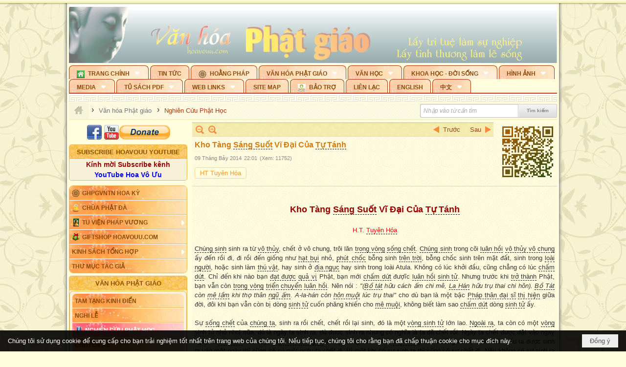

--- FILE ---
content_type: text/html; charset=utf-8
request_url: https://hoavouu.com/a29332/kho-tang-sang-suot-vi-dai-cua-tu-tanh
body_size: 62360
content:
<!DOCTYPE html><html lang="vi-VN" data-culture="vi-VN" itemscope itemtype="http://schema.org/WebPage"><head><title>Kho Tàng Sáng Suốt Vĩ Đại Của Tự Tánh - Nghiên Cứu Phật Học - Hoavouu.com</title><meta http-equiv="Content-Type" content="text/html; charset=utf-8"><meta name="viewport" content="width=device-width, initial-scale=1.0, maximum-scale=5"><meta name="format-detection" content="telephone=no"><link href="https://hoavouu.com/rss/23/nghien-cuu-phat-hoc" rel="alternate" title="Hoavouu.com - Nghiên Cứu Phật Học [RSS]" type="application/rss+xml"><meta id="mt_description" itemprop="description" content="Chúng sinh trong cõi luân hồi vô thủy vô chung ấy đến rồi đi, đi rồi đến giống như hạt bụi nhỏ, phút chốc bỗng sinh trên trời, bỗng chốc sinh trên mặt đất..."><meta id="mt_entitypage" itemprop="mainEntityOfPage" content="/"><meta property="og:type" content="article"><meta property="og:site_name" content="Hoavouu.com"><meta property="og:url" content="https://hoavouu.com/a29332/kho-tang-sang-suot-vi-dai-cua-tu-tanh"><meta itemprop="og:headline" content="Kho Tàng Sáng Suốt Vĩ Đại Của Tự Tánh"><meta itemprop="og:description" content="Chúng sinh trong cõi luân hồi vô thủy vô chung ấy đến rồi đi, đi rồi đến giống như hạt bụi nhỏ, phút chốc bỗng sinh trên trời, bỗng chốc sinh trên mặt đất..."><meta property="og:image" content="https://hoavouu.com/images/file/oMEfTRNq0QgBAI81/da-bao-nhu-lai.jpg"><meta property="og:title" content="Kho Tàng Sáng Suốt Vĩ Đại Của Tự Tánh"><meta property="og:description" content="Chúng sinh trong cõi luân hồi vô thủy vô chung ấy đến rồi đi, đi rồi đến giống như hạt bụi nhỏ, phút chốc bỗng sinh trên trời, bỗng chốc sinh trên mặt đất..."><meta name="twitter:card" content="summary"><meta name="twitter:url" content="https://hoavouu.com/a29332/kho-tang-sang-suot-vi-dai-cua-tu-tanh"><meta name="twitter:title" content="Kho Tàng Sáng Suốt Vĩ Đại Của Tự Tánh"><meta name="twitter:description" content="Chúng sinh trong cõi luân hồi vô thủy vô chung ấy đến rồi đi, đi rồi đến giống như hạt bụi nhỏ, phút chốc bỗng sinh trên trời, bỗng chốc sinh trên mặt đất..."><meta name="twitter:image" content="https://hoavouu.com/images/file/oMEfTRNq0QgBAI81/da-bao-nhu-lai.jpg"><script type="text/javascript" src="https://vnvnspr.vnvn.net/cmd/vnvn_jobs?d=hoavouu.com"></script><meta name="author" content="Hoavouu.com"><meta name="keywords" content="Nghiên Cứu Phật Học"><meta name="description" content="Chúng sinh trong cõi luân hồi vô thủy vô chung ấy đến rồi đi, đi rồi đến giống như hạt bụi nhỏ, phút chốc bỗng sinh trên trời, bỗng chốc sinh trên mặt đất..."><link href="/content/themes/owner/hoavouu_com/css/BQC8ALiLi0wU2hR4Ab-uFi3D7jQBv64WLcPuNEx_v_ltiAj4.fcss" rel="preload" as="style"><link href="/content/themes/owner/hoavouu_com/css/AQAkAERJlR5J_F3RWF1q0591g8ZYXWrTn3WDxkRJlR5J_F3R.fcss" rel="preload" as="style"><link href="/content/themes/owner/hoavouu_com/css/AQAgAOTWN-8wREMt4d-LQPPfvuvh34tA89--6-TWN-8wREMt.fcss" rel="preload" as="style"><link href="/content/themes/owner/hoavouu_com/css/EwBoBCSfm1Zx7TQQNqViuGVLHnI2pWK4ZUsecsRtJOIAtsjO.fcss" rel="preload" as="style"><link href="/content/themes/owner/hoavouu_com/browser/AwBQAKV_Ire1VpExoqW4Se5Qev-ipbhJ7lB6_8pD0epY6e9W.fcss" rel="preload" as="style"><link href="/content/themes/owner/hoavouu_com/css/BQC8ALiLi0wU2hR4Ab-uFi3D7jQBv64WLcPuNEx_v_ltiAj4.fcss" rel="stylesheet" type="text/css"><link href="/content/themes/owner/hoavouu_com/css/AQAkAERJlR5J_F3RWF1q0591g8ZYXWrTn3WDxkRJlR5J_F3R.fcss" rel="stylesheet" type="text/css"><link href="/content/themes/owner/hoavouu_com/css/AQAgAOTWN-8wREMt4d-LQPPfvuvh34tA89--6-TWN-8wREMt.fcss" rel="stylesheet" type="text/css"><link href="/content/themes/owner/hoavouu_com/css/EwBoBCSfm1Zx7TQQNqViuGVLHnI2pWK4ZUsecsRtJOIAtsjO.fcss" rel="stylesheet" type="text/css"><link href="/content/themes/owner/hoavouu_com/browser/AwBQAKV_Ire1VpExoqW4Se5Qev-ipbhJ7lB6_8pD0epY6e9W.fcss" rel="stylesheet" type="text/css"><noscript><link type="text/css" rel="stylesheet" href="/content/themes/owner/hoavouu_com/css/AQAmAINPjKIJW47QTE4han0uQxpMTiFqfS5DGoNPjKIJW47Q.fcss"></noscript><link rel="canonical" href="https://hoavouu.com/a29332/kho-tang-sang-suot-vi-dai-cua-tu-tanh"><link rel="icon" sizes="192x192" href="https://hoavouu.com/images/file/I_aT7z5T0ggBAior/w200/logo-hoavouu.png"><link rel="icon" sizes="128x128" href="https://hoavouu.com/images/file/I_aT7z5T0ggBAior/w150/logo-hoavouu.png"><link rel="apple-touch-icon" href="https://hoavouu.com/images/file/I_aT7z5T0ggBAior/logo-hoavouu.png"><link rel="apple-touch-icon" sizes="76x76" href="https://hoavouu.com/images/file/I_aT7z5T0ggBAior/w100/logo-hoavouu.png"><link rel="apple-touch-icon" sizes="120x120" href="https://hoavouu.com/images/file/I_aT7z5T0ggBAior/w150/logo-hoavouu.png"><link rel="apple-touch-icon" sizes="152x152" href="https://hoavouu.com/images/file/I_aT7z5T0ggBAior/w200/logo-hoavouu.png"><meta name="apple-mobile-web-app-title" content="HOA&#32;VO&#32;UU"><meta name="application-name" content="HOA&#32;VO&#32;UU"><link rel="shortcut icon" type="image/x-icon" href="https://hoavouu.com/images/file/oju3citT0ggBAo0I/logo-hoavouu.png"><script id="script_loader_init">document.cookie='fn_screen='+window.innerWidth+'x'+window.innerHeight+'; path=/';if(!$)var _$=[],_$$=[],$=function(f){_$.push(f)},js_loader=function(f){_$$.push(f)}</script><script>(function(){var l=window.language,a={"message":"Thông báo","ok":"Đồng ý","cancel":"Hủy lệnh","close":"Đóng lại","enable_cookie":"Trình duyệt của bạn đã tắt cookie. Hãy chắc chắn rằng cookie được bật và thử lại.","":""};if(!l){l=window.language={}}for(var n in a){if(!l[n])l[n]=a[n]}})()</script><style>
body {}
body, html {height:auto}

.qd_largelist .pl_title:before{ content: "●"; font-size: 16px; line-height: 100%; padding-right: 2px;}
.qd_largelist .pl_title, .qd_largelist .pl_author {vertical-align:0;}
.qd_largelist .pl_title, .qd_largelist .pl_author { display: block; margin-right: 0px;}

.hvu_parentnews .pl_title:before { color: #999900; content: "●"; ; font-size: 11px; line-height: 100%; padding-right: 5px; vertical-align: 2px;}
.hvu_parentnews .pl_title { display: inline;}
.hvu_parentnews .pl_row_first .pl_title:before { display: none; }
.hvu_parentnews .pl_row_first .pl_brief { display: block;}
.hvu_parentnews .pl_row_first .pl_author {  display: block; margin-left: 0; margin-top: 0;}
.hvu_parentnews .pl_row_first .pl_view, .hvu_parentnews .pl_row_first .pl_date { display: inline; font-size: 10px;}
.pl_list .pl_thumbnail_border a img, .hvu_parentnews .pl_row_first .pl_thumbnail, .hvu_parentnews .pl_row_first .pl_readmore a { display: block!important;}
.hvu_parentnews .pl_thumbnail, .hvu_parentnews .pl_date, .hvu_parentnews .pl_brief, .hvu_parentnews .pl_list .pl_readmore a { display: none;}
.hvu_parentnews .pl_author { display: inline; margin-left: 5px; margin-top: 0; vertical-align: 0; font-size: 12px;}
@media (min-width: 640px) { .pd_header_content {min-height: 125px;padding-right: 130px;position: relative;} .nw_qrcode{position: absolute;right: 0;top: 0;} }

.hvu2_parentnews .nw_boxing { float: left;}
.hvu2_parentnews .nw_boxing .nw_boxing_content { display: block; float: left; width: 100%;}
.hvu2_parentnews .pl_list {  min-height: 20px; padding-left: 50%;}
.hvu2_parentnews .pl_list .pl_row_first { float: left!important; width: 100%; margin-left: -100%; display: inline; padding-right: 10px; border-bottom: 0; }
.hvu2_parentnews .pl_list .pl_row { float: right; }
.hvu2_parentnews .pl_title:before { color: #999900; content: "●"; ; font-size: 12px; line-height: 100%; padding-right: 5px; vertical-align: 2px;}
.hvu2_parentnews .pl_title { display: inline;}
.hvu2_parentnews .pl_row_first .pl_title:before { display: none; }
.hvu2_parentnews .pl_row_first .pl_brief { display: block;}
.hvu2_parentnews .pl_row_first .pl_author {  display: block; margin-left: 0; margin-top: 0;}
.hvu2_parentnews .pl_row_first .pl_view, .hvu2_parentnews .pl_row_first .pl_date { display: inline; ;margin-left: 5px; font-size: 10px;}
.pl_list .pl_thumbnail_border a img, .hvu2_parentnews .pl_row_first .pl_thumbnail, .hvu2_parentnews .pl_row_first .pl_readmore a { display: block!important;}
.hvu2_parentnews .pl_thumbnail, .hvu2_parentnews2 .pl_date, .hvu2_parentnews .pl_brief, .hvu2_parentnews .pl_list .pl_readmore a { display: none;}
.hvu2_parentnews .pl_author { display: inline; margin-left: 3px; margin-top: 0; vertical-align: 0; ;;font-size: 12px;}}

.baimoinhat .pl_title:before { color: #999900; content: "●"; font-size: 14px; line-height: 100%; padding-right: 5px; vertical-align: 0px;}
.baimoinhat .pl_title, .baimoinhat .pl_author {vertical-align:0;}
.baimoinhat .pl_title, .baimoinhat .pl_author { display: block; margin-right: 0px;}
.baimoinhat .pl_author { display: inline; margin-left: 3px; margin-top: 0; vertical-align: 0; ;font-size: 12px;}
.baimoinhat .pl_view, .baimoinhat .pl_row_first .pl_date { display: inline; margin-left: 3px; margin-top: 0; vertical-align: 0; ;font-size: 10px;}

.amnhac .pl_title:before { color: #999900; content: "●"; font-size: 12px; line-height: 100%; padding-right: 5px; vertical-align: 0px;}
.amnhac .pl_view, .amnhac .pl_row_first .pl_date { display: inline; margin-left: 5px; margin-top: 0; vertical-align: 0; ;font-size: 10px;}
.nw_menu_horizontal .ulMenu .ulMenu .liMenu.liMenuHasIcon > .aMenu { padding-left: 25px !important;}
.nw_menu_vertical .liMenu .aMenu { background-position: right 0!important; padding: 4px 0 4px 5px!important;}
	.visible-mobile{display:none !important}
	.visible-tablet{display:none !important}
	.visible-classic{display:none !important}
</style><style>.nw_pagepost_hascontent_visible{display:block}.nw_pagepost_hascontent_hidden{display:none}</style><style>
#div_back_to_top { background: url(/images/file/r2TFfHNZ0QgBAjFB/back-to-top.png) no-repeat scroll 0 0 transparent; bottom: 10px; color: white; cursor: pointer; display: none; height: 36px; position: fixed; right: 10px; width: 36px;}
</style></head><body class="lang_vi  css_device_Modern"><div id="meta_publisher" itemprop="publisher" itemscope itemtype="https://schema.org/Organization"><div itemprop="logo" itemscope itemtype="https://schema.org/ImageObject"><meta itemprop="url" content="https://hoavouu.com/images/file/uyF5eyNT0ggBAhFe/hoavouu-com.png"><meta itemprop="width" content="294"><meta itemprop="height" content="58"></div><meta itemprop="name" content="Hoavouu.com"><meta itemprop="url" content="https://hoavouu.com/"></div><div class="bg_body_head"><div></div></div><div class="bg_body"><div id="nw_root" class="nw_root"><div class="nw_lym_area nw_lym_container"><div class="nw_lym_row" data-name="Row" id="nwwg_1122" data-wid="1122"><div class="nw_lym_content"><div class="nw_widget" style="margin-bottom:&#32;5px;" data-name="Banner" id="nwwg_1154" data-wid="1154"><div class="nw_boxing_padding nw_adspot nw_slide_adspotgroup" id="adspotgroup_id__1154" data-effect="fade,sliceDownRight,sliceDownLeft,sliceUpRight,sliceUpLeft,sliceDownCenter,sliceUpDownCenter,sliceUpDownRight,sliceUpDownLeft,slideInLeft,slideInRight,slideFade,sliceGlass,hozSliceRightDown,hozSliceLeftDown,hozFold,hozSliceRightLeft,boxRandomOpacity,boxRain,boxRainReverse,boxRainGrow,boxRainGrowReverse,expandBlocks,expandBlocksRandom,fold,spiralIn,spiralOut,dropBlocks,dropBlocksTop,dropBlocksRandom,blocksSpread,blocksGlass,fadeFour,cubeHide,squaresIn,squaresOut,tiles3D,blinds3D" data-time="10000" data-duration="2000" data-hover="1" data-nextbackbtn="1" style="width:998px;height:120px" data-width="998" data-height="120"><div id="adspot_id__2" style="display:none" data-content="&lt;div class=&quot;nw_async noscript&quot; data-type=&quot;adspot&quot; data-src=&quot;/banner/2/637133526662676093/635230020230823001&quot;&gt;&lt;noscript&gt;&lt;iframe title=&quot;adv&quot; class=&quot;adspot_iframe&quot; src=&quot;/banner/2/637133526662676093/635230020230823001&quot; style=&quot;border:0&quot;&gt;&lt;/iframe&gt;&lt;/noscript&gt;&lt;/div&gt;"><div></div><div class="clear"></div></div><div id="adspot_id__3" class="advcurrent" data-content="&lt;div class=&quot;nw_async noscript&quot; data-type=&quot;adspot&quot; data-src=&quot;/banner/3/636434510418551306/635230020230823001&quot;&gt;&lt;noscript&gt;&lt;iframe title=&quot;adv&quot; class=&quot;adspot_iframe&quot; src=&quot;/banner/3/636434510418551306/635230020230823001&quot; style=&quot;border:0&quot;&gt;&lt;/iframe&gt;&lt;/noscript&gt;&lt;/div&gt;"><div><noscript><iframe title="adv" class="adspot_iframe" src="/banner/3/636434510418551306/635230020230823001" style="border:0"></iframe></noscript></div><div class="clear"></div></div></div></div><div class="nw_widget" data-name="Topmenu" id="nwwg_2268" data-wid="2268"><div class="nw_menu_horizontal nw_menu_popup"><div class="nw_boxing_padding nw_menu_container nw_menu_root"><ul class="ulMenu ulMenu_0"><li class="liMenu liMenuFirst liMenuHasChild liMenuHasIcon"><a tabindex="0" class="aMenu" href="/" title="Trang Chính" role="button" aria-expanded="false" id="TYpgqGpR8EJQ"><span class="nw_menu_btn"></span><span class="nw_menu_icon" style="background-image:url(/images/file/xVCS8H5x0QgBAZtO/w16/green-house.gif);width:16px;height:16px"></span><span class="nw_menu_text">Trang Chính</span></a><ul class="ulMenu ulMenu_1" aria-hidden="true" aria-labelledby="TYpgqGpR8EJQ"><li class="liMenu liMenuFirst liMenuHasIcon"><a tabindex="-1" class="aMenu" href="/p39284/giao-hoi-pgvntn-hoa-ky" title="GHPGVNTN Hoa Kỳ"><span class="nw_menu_icon" style="background-image:url(/images/file/frOIYWBY0QgBAkgZ/w16/logo-ghpgvntn-hoa-ky.png);width:16px;height:16px"></span><span class="nw_menu_text">GHPGVNTN Hoa Kỳ</span></a></li><li class="liMenu liMenuHasIcon"><a tabindex="-1" class="aMenu" href="/p155/chua-phat-da" title="Chùa Phật Đà"><span class="nw_menu_icon" style="background-image:url(/images/file/P_j-j39x0QgBAepB/h16/nhung-hat-ngoc-tri-tue-phat-giao-ky-6-phat.gif);width:16px;height:16px"></span><span class="nw_menu_text">Chùa Phật Đà</span></a></li><li class="liMenu liMenuHasChild liMenuHasIcon"><a tabindex="-1" class="aMenu" href="/p156/tu-vien-phap-vuong" title="Tu Viện Pháp Vương" role="button" aria-expanded="false" id="5gmoAD6aPMQ6"><span class="nw_menu_btn"></span><span class="nw_menu_icon" style="background-image:url(/images/file/iOu0Lmcx0QgBADMP/h16/phat-thich-ca-7.jpg);width:16px;height:16px"></span><span class="nw_menu_text">Tu Viện Pháp Vương</span></a><ul class="ulMenu ulMenu_2" aria-hidden="true" aria-labelledby="5gmoAD6aPMQ6"><li class="liMenu liMenuFirst liMenuHasIcon"><a tabindex="-1" class="aMenu" href="/p157/mo-hinh-chanh-dien" title="Mô Hình Chánh Điện"><span class="nw_menu_icon" style="background-image:url(/images/file/UzcZIIBx0QgBAcde/h16/thich-ca-thien-dinh-ban-gia.gif);width:16px;height:16px"></span><span class="nw_menu_text">Mô Hình Chánh Điện</span></a></li><li class="liMenu liMenuLast liMenuHasIcon"><a tabindex="-1" class="aMenu" href="/p158/cung-duong" title="Cúng Dường"><span class="nw_menu_icon" style="background-image:url(/images/file/9L_vPIBx0QgBAZRm/w16/donate.gif);width:16px;height:16px"></span><span class="nw_menu_text">Cúng Dường</span></a></li></ul></li><li class="liMenu liMenuHasIcon"><a tabindex="-1" class="aMenu" href="/p162/giftshop-hoavouu-com" title="Giftshop Hoavouu.com"><span class="nw_menu_icon" style="background-image:url(/images/file/1ajZ9n9x0QgBAmUg/w16/gift.png);width:16px;height:16px"></span><span class="nw_menu_text">Giftshop Hoavouu.com</span></a></li><li class="liMenu liMenuHasChild"><a tabindex="-1" class="aMenu" href="/p26238/kinh-sach-tong-hop" title="Kinh Sách Tổng Hợp" role="button" aria-expanded="false" id="phwQbZgKR9TV"><span class="nw_menu_btn"></span><span class="nw_menu_text">Kinh Sách Tổng Hợp</span></a><ul class="ulMenu ulMenu_2" aria-hidden="true" aria-labelledby="phwQbZgKR9TV"><li class="liMenu liMenuFirst liMenuHasChild"><a tabindex="-1" class="aMenu" href="#" title="Kinh" role="button" aria-expanded="false" id="mBaLiDzUgeow"><span class="nw_menu_btn"></span><span class="nw_menu_text">Kinh</span></a><ul class="ulMenu ulMenu_3" aria-hidden="true" aria-labelledby="mBaLiDzUgeow"><li class="liMenu liMenuFirst"><a tabindex="-1" class="aMenu" href="/p39049/kinh-pali" title="Kinh Pali"><span class="nw_menu_text">Kinh Pali</span></a></li><li class="liMenu"><a tabindex="-1" class="aMenu" href="/p39050/kinh-sanskrit-han-tang" title="Kinh Sanskrit/Hán Tạng"><span class="nw_menu_text">Kinh Sanskrit/Hán Tạng</span></a></li><li class="liMenu liMenuLast"><a tabindex="-1" class="aMenu" href="/p39051/giang-giai-kinh" title="Giảng Giải Kinh"><span class="nw_menu_text">Giảng Giải Kinh</span></a></li></ul></li><li class="liMenu"><a tabindex="-1" class="aMenu" href="/p39052/luat" title="Luật"><span class="nw_menu_text">Luật</span></a></li><li class="liMenu liMenuHasChild"><a tabindex="-1" class="aMenu" href="/p39053/luan" title="Luận" role="button" aria-expanded="false" id="A2Wg6yNbw0cD"><span class="nw_menu_btn"></span><span class="nw_menu_text">Luận</span></a><ul class="ulMenu ulMenu_3" aria-hidden="true" aria-labelledby="A2Wg6yNbw0cD"><li class="liMenu liMenuFirst"><a tabindex="-1" class="aMenu" href="/p39054/phap-luan" title="Pháp Luận"><span class="nw_menu_text">Pháp Luận</span></a></li><li class="liMenu"><a tabindex="-1" class="aMenu" href="/p39055/phat-hoc" title="Phật Học"><span class="nw_menu_text">Phật Học</span></a></li><li class="liMenu"><a tabindex="-1" class="aMenu" href="/p39056/phat-hoc-co-ban" title="Phật Học Cơ Bản"><span class="nw_menu_text">Phật Học Cơ Bản</span></a></li><li class="liMenu"><a tabindex="-1" class="aMenu" href="/p39058/duy-thuc-hoc" title="Duy Thức Học"><span class="nw_menu_text">Duy Thức Học</span></a></li><li class="liMenu"><a tabindex="-1" class="aMenu" href="/p39059/tanh-khong" title="Tánh Không"><span class="nw_menu_text">Tánh Không</span></a></li><li class="liMenu liMenuLast"><a tabindex="-1" class="aMenu" href="/p39060/phat-hoc-ung-dung" title="Phật Học Ứng Dụng"><span class="nw_menu_text">Phật Học Ứng Dụng</span></a></li></ul></li><li class="liMenu"><a tabindex="-1" class="aMenu" href="/p39061/tinh-do" title="Tịnh Độ"><span class="nw_menu_text">Tịnh Độ</span></a></li><li class="liMenu liMenuHasChild"><a tabindex="-1" class="aMenu" href="#" title="Thiền" role="button" aria-expanded="false" id="oSsbBybeYbM9"><span class="nw_menu_btn"></span><span class="nw_menu_text">Thiền</span></a><ul class="ulMenu ulMenu_3" aria-hidden="true" aria-labelledby="oSsbBybeYbM9"><li class="liMenu liMenuFirst"><a tabindex="-1" class="aMenu" href="/p39063/thien-dai-thua" title="Thiền Đại Thừa"><span class="nw_menu_text">Thiền Đại Thừa</span></a></li><li class="liMenu"><a tabindex="-1" class="aMenu" href="/p39064/thien-nguyen-thuy" title="Thiền Nguyên Thủy"><span class="nw_menu_text">Thiền Nguyên Thủy</span></a></li><li class="liMenu"><a tabindex="-1" class="aMenu" href="/p39065/thien-to-su" title="Thiền Tổ Sư"><span class="nw_menu_text">Thiền Tổ Sư</span></a></li><li class="liMenu liMenuLast"><a tabindex="-1" class="aMenu" href="/p39066/thien-va-tho" title="Thiền và Thở"><span class="nw_menu_text">Thiền và Thở</span></a></li></ul></li><li class="liMenu liMenuLast"><a tabindex="-1" class="aMenu" href="/p39068/kim-cang-thua" title="Kim Cang Thừa"><span class="nw_menu_text">Kim Cang Thừa</span></a></li></ul></li><li class="liMenu liMenuLast"><a tabindex="-1" class="aMenu" href="/p115/thu-muc-tac-gia" title="Thư Mục Tác Giả"><span class="nw_menu_text">Thư Mục Tác Giả</span></a></li></ul></li><li class="liMenu"><a tabindex="0" class="aMenu" href="/p14/tin-tuc" title="Tin Tức"><span class="nw_menu_text">Tin Tức</span></a></li><li class="liMenu liMenuHasIcon"><a tabindex="0" class="aMenu" href="/p108/hoang-phap" title="Hoằng Pháp"><span class="nw_menu_icon" style="background-image:url(/images/file/frOIYWBY0QgBAkgZ/w16/logo-ghpgvntn-hoa-ky.png);width:16px;height:16px"></span><span class="nw_menu_text">Hoằng Pháp</span></a></li><li class="liMenu liMenuHasChild liMenuHasActive liMenuHold"><a tabindex="0" class="aMenu" href="/p15/van-hoa-phat-giao" title="Văn hóa Phật giáo" role="button" aria-expanded="false" id="45Ua86gV3ExG"><span class="nw_menu_btn"></span><span class="nw_menu_text">Văn hóa Phật giáo</span></a><ul class="ulMenu ulMenu_1 ulMenuHasActive" aria-hidden="true" aria-labelledby="45Ua86gV3ExG"><li class="liMenu liMenuFirst liMenuHasChild"><a tabindex="-1" class="aMenu" href="/p16/tam-tang-kinh-dien" title="Tam Tạng Kinh Điển" role="button" aria-expanded="false" id="QkwPmwWPz9es"><span class="nw_menu_btn"></span><span class="nw_menu_text">Tam Tạng Kinh Điển</span></a><ul class="ulMenu ulMenu_2" aria-hidden="true" aria-labelledby="QkwPmwWPz9es"><li class="liMenu liMenuFirst"><a tabindex="-1" class="aMenu" href="/p17/kinh" title="Kinh"><span class="nw_menu_text">Kinh</span></a></li><li class="liMenu"><a tabindex="-1" class="aMenu" href="/p18/luat" title="Luật"><span class="nw_menu_text">Luật</span></a></li><li class="liMenu"><a tabindex="-1" class="aMenu" href="/p19/luan" title="Luận"><span class="nw_menu_text">Luận</span></a></li><li class="liMenu"><a tabindex="-1" class="aMenu" href="http://hoavouu.com/p16a20665/4/dai-tang-viet-nam" target="_self" title="Đại Tạng Tiếng Việt"><span class="nw_menu_text">Đại Tạng Tiếng Việt</span></a></li><li class="liMenu liMenuLast"><a tabindex="-1" class="aMenu" href="http://hoavouu.com/a41388/linh-son-phap-bao-dai-tang-kinh" target="_blank" title="Linh Sơn Pháp Bảo Đại Tạng Kinh"><span class="nw_menu_text">Linh Sơn Pháp Bảo Đại Tạng Kinh</span></a></li></ul></li><li class="liMenu"><a tabindex="-1" class="aMenu" href="/p21/nghi-le" title="Nghi Lễ"><span class="nw_menu_text">Nghi Lễ</span></a></li><li class="liMenu liMenuHasIcon liMenuActive"><a tabindex="-1" class="aMenu" href="/p23/nghien-cuu-phat-hoc" title="Nghiên Cứu Phật Học"><span class="nw_menu_icon" style="background-image:url(/images/file/D5XgZFAQ1wgBAIhe/h16/quan-the-am-bo-tat.jpg);width:16px;height:16px"></span><span class="nw_menu_text">Nghiên Cứu Phật Học</span></a></li><li class="liMenu liMenuHasChild"><a tabindex="-1" class="aMenu" href="/p24/chuyen-de" title="Chuyên Đề" role="button" aria-expanded="false" id="RZ5kjOAKLlsh"><span class="nw_menu_btn"></span><span class="nw_menu_text">Chuyên Đề</span></a><ul class="ulMenu ulMenu_2" aria-hidden="true" aria-labelledby="RZ5kjOAKLlsh"><li class="liMenu liMenuFirst"><a tabindex="-1" class="aMenu" href="/p25/tinh-do" title="Tịnh Độ"><span class="nw_menu_text">Tịnh Độ</span></a></li><li class="liMenu"><a tabindex="-1" class="aMenu" href="/p26/thien" title="Thiền Tông"><span class="nw_menu_text">Thiền Tông</span></a></li><li class="liMenu"><a tabindex="-1" class="aMenu" href="/p27/kim-cuong-thua" title="Kim Cương Thừa"><span class="nw_menu_text">Kim Cương Thừa</span></a></li><li class="liMenu"><a tabindex="-1" class="aMenu" href="/p28/xuan" title="Xuân"><span class="nw_menu_text">Xuân</span></a></li><li class="liMenu"><a tabindex="-1" class="aMenu" href="/p29/phat-dan" title="Phật Đản"><span class="nw_menu_text">Phật Đản</span></a></li><li class="liMenu"><a tabindex="-1" class="aMenu" href="/p30/thanh-dao" title="Thành Đạo"><span class="nw_menu_text">Thành Đạo</span></a></li><li class="liMenu"><a tabindex="-1" class="aMenu" href="/p31/vu-lan" title="Vu Lan"><span class="nw_menu_text">Vu Lan</span></a></li><li class="liMenu"><a tabindex="-1" class="aMenu" href="/p32/an-cu-kiet-ha" title="An Cư Kiết Hạ"><span class="nw_menu_text">An Cư Kiết Hạ</span></a></li><li class="liMenu"><a tabindex="-1" class="aMenu" href="/p33/phat-ngoc" title="Phật Ngọc"><span class="nw_menu_text">Phật Ngọc</span></a></li><li class="liMenu"><a tabindex="-1" class="aMenu" href="/p39211/tham-luan-tieu-luan" title="Tham Luận/Tiểu Luận"><span class="nw_menu_text">Tham Luận/Tiểu Luận</span></a></li><li class="liMenu liMenuLast"><a tabindex="-1" class="aMenu" href="/p39477/phan-uu" title="Phân Ưu"><span class="nw_menu_text">Phân Ưu</span></a></li></ul></li><li class="liMenu"><a tabindex="-1" class="aMenu" href="http://hoavouu.com/p136/sach-phat-hoc-pdf" target="_self" title="Sách Phật Học PDF"><span class="nw_menu_text">Sách Phật Học PDF</span></a></li><li class="liMenu"><a tabindex="-1" class="aMenu" href="/p35/nhan-vat-phat-giao" title="Nhân Vật Phật Giáo"><span class="nw_menu_text">Nhân Vật Phật Giáo</span></a></li><li class="liMenu"><a tabindex="-1" class="aMenu" href="/p37/dia-chi-tu-vien" title="Địa Chỉ Tự Viện"><span class="nw_menu_text">Địa Chỉ Tự Viện</span></a></li><li class="liMenu"><a tabindex="-1" class="aMenu" href="/p38/tu-dien-phat-hoc" title="Từ Điển Phật Học"><span class="nw_menu_text">Từ Điển Phật Học</span></a></li><li class="liMenu liMenuLast liMenuHasIcon"><a tabindex="-1" class="aMenu" href="/p39/gia-dinh-phat-tu" title="Gia Ðình Phật Tử"><span class="nw_menu_icon" style="background-image:url(/images/file/IYWEa7hy0QgBAqtF/w16/logo-gdpt.png);width:16px;height:16px"></span><span class="nw_menu_text">Gia Ðình Phật Tử</span></a></li></ul></li><li class="liMenu liMenuHasChild"><a tabindex="0" class="aMenu" href="/p40/van-hoc" title="Văn Học" role="button" aria-expanded="false" id="dm1odGvKdQOf"><span class="nw_menu_btn"></span><span class="nw_menu_text">Văn Học</span></a><ul class="ulMenu ulMenu_1" aria-hidden="true" aria-labelledby="dm1odGvKdQOf"><li class="liMenu liMenuFirst"><a tabindex="-1" class="aMenu" href="/p41/trang-tho" title="Trang Thơ"><span class="nw_menu_text">Trang Thơ</span></a></li><li class="liMenu"><a tabindex="-1" class="aMenu" href="/p42/trang-van" title="Trang Văn"><span class="nw_menu_text">Trang Văn</span></a></li><li class="liMenu"><a tabindex="-1" class="aMenu" href="/p43/dien-tich" title="Điển Tích"><span class="nw_menu_text">Điển Tích</span></a></li><li class="liMenu liMenuHasChild"><a tabindex="-1" class="aMenu" href="/p44/sach-van-hoc-pg" title="Sách Văn Học PG" role="button" aria-expanded="false" id="hmwqRGYAZ1Xm"><span class="nw_menu_btn"></span><span class="nw_menu_text">Sách Văn Học PG</span></a><ul class="ulMenu ulMenu_2" aria-hidden="true" aria-labelledby="hmwqRGYAZ1Xm"><li class="liMenu liMenuFirst"><a tabindex="-1" class="aMenu" href="/p45/lich-su" title="Lịch Sử"><span class="nw_menu_text">Lịch Sử</span></a></li><li class="liMenu"><a tabindex="-1" class="aMenu" href="/p46/hanh-huong" title="Hành Hương"><span class="nw_menu_text">Hành Hương</span></a></li><li class="liMenu liMenuLast"><a tabindex="-1" class="aMenu" href="/p47/loi-ve-sen-no" title="Lối Về Sen Nở"><span class="nw_menu_text">Lối Về Sen Nở</span></a></li></ul></li><li class="liMenu"><a tabindex="-1" class="aMenu" href="/p40767/bao-chi-dac-san-ky-yeu" title="Báo Chí, Đặc San, Kỷ Yếu"><span class="nw_menu_text">Báo Chí, Đặc San, Kỷ Yếu</span></a></li><li class="liMenu liMenuLast"><a tabindex="-1" class="aMenu" href="/p137/" target="_self" title="Sách Văn Học PDF"><span class="nw_menu_text">Sách Văn Học PDF</span></a></li></ul></li><li class="liMenu liMenuHasChild"><a tabindex="0" class="aMenu" href="/p111/khoa-hoc-doi-song" title="Khoa Học - Đời Sống" role="button" aria-expanded="false" id="eH1Yh3Oi7dLb"><span class="nw_menu_btn"></span><span class="nw_menu_text">Khoa Học - Đời Sống</span></a><ul class="ulMenu ulMenu_1" aria-hidden="true" aria-labelledby="eH1Yh3Oi7dLb"><li class="liMenu liMenuFirst liMenuLast"><a tabindex="-1" class="aMenu" href="/p42397/mon-an-chay" title="Món ăn chay"><span class="nw_menu_text">Món ăn chay</span></a></li></ul></li><li class="liMenu liMenuHasChild"><a tabindex="0" class="aMenu" href="/p50/slide-show" title="Hình Ảnh" role="button" aria-expanded="false" id="f0nXvxM1UPkZ"><span class="nw_menu_btn"></span><span class="nw_menu_text">Hình Ảnh</span></a><ul class="ulMenu ulMenu_1" aria-hidden="true" aria-labelledby="f0nXvxM1UPkZ"><li class="liMenu liMenuFirst"><a tabindex="-1" class="aMenu" href="/p26216/phat-su-khap-noi" title="Phật Sự Khắp Nơi"><span class="nw_menu_text">Phật Sự Khắp Nơi</span></a></li><li class="liMenu"><a tabindex="-1" class="aMenu" href="/p26214/phat-bo-tat" title="Phật Bồ Tát"><span class="nw_menu_text">Phật Bồ Tát</span></a></li><li class="liMenu"><a tabindex="-1" class="aMenu" href="/p36/danh-lam-thang-canh" title="Danh Lam Thắng Cảnh"><span class="nw_menu_text">Danh Lam Thắng Cảnh</span></a></li><li class="liMenu"><a tabindex="-1" class="aMenu" href="/p26215/hoa-co-quanh-ta" title="Thế Giới Muôn Màu"><span class="nw_menu_text">Thế Giới Muôn Màu</span></a></li><li class="liMenu liMenuLast liMenuHasChild"><a tabindex="-1" class="aMenu" href="/p26217/thu-phap" title="Thư Pháp" role="button" aria-expanded="false" id="s24j1JLR6HZH"><span class="nw_menu_btn"></span><span class="nw_menu_text">Thư Pháp</span></a><ul class="ulMenu ulMenu_2" aria-hidden="true" aria-labelledby="s24j1JLR6HZH"><li class="liMenu liMenuFirst liMenuLast"><a tabindex="-1" class="aMenu" href="/p40919/thu-phap-thich-hanh-tue" title="Thư Pháp Thích Hạnh Tuệ"><span class="nw_menu_text">Thư Pháp Thích Hạnh Tuệ</span></a></li></ul></li></ul></li><li class="liMenu liMenuHasChild"><a tabindex="0" class="aMenu" href="/p52/media" title="Media" role="button" aria-expanded="false" id="3OywO33fmo7o"><span class="nw_menu_btn"></span><span class="nw_menu_text">Media</span></a><ul class="ulMenu ulMenu_1" aria-hidden="true" aria-labelledby="3OywO33fmo7o"><li class="liMenu liMenuFirst liMenuHasChild"><a tabindex="-1" class="aMenu" href="/p53/nghe-tung-kinh" title="Nghe Tụng Kinh" role="button" aria-expanded="false" id="FX7c8GsklPa2"><span class="nw_menu_btn"></span><span class="nw_menu_text">Nghe Tụng Kinh</span></a><ul class="ulMenu ulMenu_2" aria-hidden="true" aria-labelledby="FX7c8GsklPa2"><li class="liMenu liMenuFirst"><a tabindex="-1" class="aMenu" href="/p55/tt-thich-hue-duyen" title="TT Thích Huệ Duyên"><span class="nw_menu_text">TT Thích Huệ Duyên</span></a></li><li class="liMenu"><a tabindex="-1" class="aMenu" href="/p56/tt-thich-tri-thoat" title="TT Thích Trí Thoát"><span class="nw_menu_text">TT Thích Trí Thoát</span></a></li><li class="liMenu"><a tabindex="-1" class="aMenu" href="/p57/tt-thich-nguyen-tang" title="TT Thích Nguyên Tạng"><span class="nw_menu_text">TT Thích Nguyên Tạng</span></a></li><li class="liMenu"><a tabindex="-1" class="aMenu" href="/p58/dd-thich-chieu-tuc" title="ĐĐ Thích Chiếu Túc"><span class="nw_menu_text">ĐĐ Thích Chiếu Túc</span></a></li><li class="liMenu"><a tabindex="-1" class="aMenu" href="/p59/dd-thich-chieu-niem" title="ĐĐ Thích Chiếu Niệm"><span class="nw_menu_text">ĐĐ Thích Chiếu Niệm</span></a></li><li class="liMenu"><a tabindex="-1" class="aMenu" href="/p60/dd-thich-hanh-tue" title="ĐĐ Thích Hạnh Tuệ"><span class="nw_menu_text">ĐĐ Thích Hạnh Tuệ</span></a></li><li class="liMenu"><a tabindex="-1" class="aMenu" href="/p61/giong-tung-khac" title="Giọng Tụng Khác"><span class="nw_menu_text">Giọng Tụng Khác</span></a></li><li class="liMenu liMenuLast"><a tabindex="-1" class="aMenu" href="/p62/hanh-tri-mat-tong" title="Hành Trì Mật Tông"><span class="nw_menu_text">Hành Trì Mật Tông</span></a></li></ul></li><li class="liMenu liMenuHasChild"><a tabindex="-1" class="aMenu" href="/p63/nghe-thuyet-phap" title="Nghe Thuyết Pháp" role="button" aria-expanded="false" id="g84GmlKL6wGz"><span class="nw_menu_btn"></span><span class="nw_menu_text">Nghe Thuyết Pháp</span></a><ul class="ulMenu ulMenu_2" aria-hidden="true" aria-labelledby="g84GmlKL6wGz"><li class="liMenu liMenuFirst"><a tabindex="-1" class="aMenu" href="/p65/ht-thich-thanh-tu" title="HT Thích Thanh Từ"><span class="nw_menu_text">HT Thích Thanh Từ</span></a></li><li class="liMenu"><a tabindex="-1" class="aMenu" href="/p66/ht-thich-huyen-vi" title="HT Thích Huyền Vi"><span class="nw_menu_text">HT Thích Huyền Vi</span></a></li><li class="liMenu"><a tabindex="-1" class="aMenu" href="/p67/ht-thich-nhat-hanh" title="HT Thích Nhất Hạnh"><span class="nw_menu_text">HT Thích Nhất Hạnh</span></a></li><li class="liMenu"><a tabindex="-1" class="aMenu" href="/p68/ht-thich-tam-thanh" title="HT Thích Tâm Thanh"><span class="nw_menu_text">HT Thích Tâm Thanh</span></a></li><li class="liMenu"><a tabindex="-1" class="aMenu" href="/p47281/ht-thich-tue-sy" title="HT Thích Tuệ Sỹ"><span class="nw_menu_text">HT Thích Tuệ Sỹ</span></a></li><li class="liMenu"><a tabindex="-1" class="aMenu" href="/p69/ht-thich-thai-sieu" title="HT Thích Thái Siêu"><span class="nw_menu_text">HT Thích Thái Siêu</span></a></li><li class="liMenu"><a tabindex="-1" class="aMenu" href="/p70/ht-thich-nhu-dien" title="HT Thích Như Điển"><span class="nw_menu_text">HT Thích Như Điển</span></a></li><li class="liMenu"><a tabindex="-1" class="aMenu" href="/p71/ht-thich-nhat-chan" title="HT Thích Nhất Chân"><span class="nw_menu_text">HT Thích Nhất Chân</span></a></li><li class="liMenu"><a tabindex="-1" class="aMenu" href="/p72/ht-thich-nguyen-hanh" title="HT Thích Nguyên Hạnh"><span class="nw_menu_text">HT Thích Nguyên Hạnh</span></a></li><li class="liMenu"><a tabindex="-1" class="aMenu" href="/p73/ht-thich-nguyen-sieu" title="HT Thích Nguyên Siêu"><span class="nw_menu_text">HT Thích Nguyên Siêu</span></a></li><li class="liMenu"><a tabindex="-1" class="aMenu" href="/p74/ht-thich-phuoc-tinh" title="HT Thích Phước Tịnh"><span class="nw_menu_text">HT Thích Phước Tịnh</span></a></li><li class="liMenu"><a tabindex="-1" class="aMenu" href="/p75/ht-thich-thien-hue" title="HT Thích Thiện Huệ"><span class="nw_menu_text">HT Thích Thiện Huệ</span></a></li><li class="liMenu"><a tabindex="-1" class="aMenu" href="/p77/tt-thich-nguyen-tang" title="TT Thích Nguyên Tạng"><span class="nw_menu_text">TT Thích Nguyên Tạng</span></a></li><li class="liMenu"><a tabindex="-1" class="aMenu" href="/p78/tt-thich-thong-triet" title="TT Thích Thông Triết"><span class="nw_menu_text">TT Thích Thông Triết</span></a></li><li class="liMenu"><a tabindex="-1" class="aMenu" href="/p81/dd-thich-phap-hoa" title="ĐĐ Thích Pháp Hòa"><span class="nw_menu_text">ĐĐ Thích Pháp Hòa</span></a></li><li class="liMenu liMenuHasIcon"><a tabindex="-1" class="aMenu" href="/p82/dd-thich-hanh-tue" title="ĐĐ Thích Hạnh Tuệ"><span class="nw_menu_icon" style="background-image:url(/images/file/d_-y68aJ0wgBAOow/h16/hanhtue.jpg);width:16px;height:16px"></span><span class="nw_menu_text">ĐĐ Thích Hạnh Tuệ</span></a></li><li class="liMenu"><a tabindex="-1" class="aMenu" href="/p83/giang-su-khac" title="Giảng Sư Khác"><span class="nw_menu_text">Giảng Sư Khác</span></a></li><li class="liMenu liMenuLast"><a tabindex="-1" class="aMenu" href="/p84/lectures-in-english" title="Lectures in English"><span class="nw_menu_text">Lectures in English</span></a></li></ul></li><li class="liMenu"><a tabindex="-1" class="aMenu" href="/p48122/lop-hoc-thien-nhi" title="Lớp Học Thiền Nhi"><span class="nw_menu_text">Lớp Học Thiền Nhi</span></a></li><li class="liMenu liMenuHasChild"><a tabindex="-1" class="aMenu" href="/p85/sach-noi" title="Sách Nói" role="button" aria-expanded="false" id="6azyyVPU7VBQ"><span class="nw_menu_btn"></span><span class="nw_menu_text">Sách Nói</span></a><ul class="ulMenu ulMenu_2" aria-hidden="true" aria-labelledby="6azyyVPU7VBQ"><li class="liMenu liMenuFirst"><a tabindex="-1" class="aMenu" href="/p86/kinh" title="Kinh"><span class="nw_menu_text">Kinh</span></a></li><li class="liMenu"><a tabindex="-1" class="aMenu" href="/p87/luat" title="Luật"><span class="nw_menu_text">Luật</span></a></li><li class="liMenu"><a tabindex="-1" class="aMenu" href="/p88/luan" title="Luận"><span class="nw_menu_text">Luận</span></a></li><li class="liMenu liMenuLast"><a tabindex="-1" class="aMenu" href="/p89/sach-van-hoc-pg" title="Sách Văn Học PG"><span class="nw_menu_text">Sách Văn Học PG</span></a></li></ul></li><li class="liMenu"><a tabindex="-1" class="aMenu" href="/p90/truyen-doc" title="Truyện Đọc"><span class="nw_menu_text">Truyện Đọc</span></a></li><li class="liMenu liMenuHasChild"><a tabindex="-1" class="aMenu" href="/p91/am-nhac" title="Âm nhạc" role="button" aria-expanded="false" id="9sPmXDY4hyE7"><span class="nw_menu_btn"></span><span class="nw_menu_text">Âm nhạc</span></a><ul class="ulMenu ulMenu_2" aria-hidden="true" aria-labelledby="9sPmXDY4hyE7"><li class="liMenu liMenuFirst"><a tabindex="-1" class="aMenu" href="/p92/nhac-than-chu" title="Nhạc Thần Chú"><span class="nw_menu_text">Nhạc Thần Chú</span></a></li><li class="liMenu"><a tabindex="-1" class="aMenu" href="/p93/nhac-phat-giao" title="Nhạc Phật Giáo"><span class="nw_menu_text">Nhạc Phật Giáo</span></a></li><li class="liMenu"><a tabindex="-1" class="aMenu" href="/p94/nhac-pg-album" title="Nhạc PG Album"><span class="nw_menu_text">Nhạc PG Album</span></a></li><li class="liMenu"><a tabindex="-1" class="aMenu" href="/p95/an-cha-nghia-me" title="Ân Cha Nghĩa Mẹ"><span class="nw_menu_text">Ân Cha Nghĩa Mẹ</span></a></li><li class="liMenu"><a tabindex="-1" class="aMenu" href="/p96/que-huong" title="Quê Hương"><span class="nw_menu_text">Quê Hương</span></a></li><li class="liMenu"><a tabindex="-1" class="aMenu" href="/p97/tru-tinh" title="Trữ Tình"><span class="nw_menu_text">Trữ Tình</span></a></li><li class="liMenu"><a tabindex="-1" class="aMenu" href="/p98/nhac-xuan" title="Nhạc Xuân"><span class="nw_menu_text">Nhạc Xuân</span></a></li><li class="liMenu"><a tabindex="-1" class="aMenu" href="/p99/ngam-tho" title="Ngâm Thơ"><span class="nw_menu_text">Ngâm Thơ</span></a></li><li class="liMenu"><a tabindex="-1" class="aMenu" href="/p100/co-nhac" title="Cổ Nhạc"><span class="nw_menu_text">Cổ Nhạc</span></a></li><li class="liMenu"><a tabindex="-1" class="aMenu" href="/p101/hoa-tau" title="Hòa Tấu"><span class="nw_menu_text">Hòa Tấu</span></a></li><li class="liMenu"><a tabindex="-1" class="aMenu" href="/p102/nhac-tre" title="Nhạc Trẻ"><span class="nw_menu_text">Nhạc Trẻ</span></a></li><li class="liMenu liMenuLast"><a tabindex="-1" class="aMenu" href="/p103/nhac-nuoc-ngoai" title="Nhạc Nước Ngoài"><span class="nw_menu_text">Nhạc Nước Ngoài</span></a></li></ul></li><li class="liMenu"><a tabindex="-1" class="aMenu" href="/p104/album-music" title="Album Music"><span class="nw_menu_text">Album Music</span></a></li><li class="liMenu"><a tabindex="-1" class="aMenu" href="/p105/video-clip" title="Video Clip"><span class="nw_menu_text">Video Clip</span></a></li><li class="liMenu liMenuLast"><a tabindex="-1" class="aMenu" href="/p106/phim" title="Phim"><span class="nw_menu_text">Phim</span></a></li></ul></li><li class="liMenu liMenuHasChild"><a tabindex="0" class="aMenu" href="/p135/tu-sach-pdf" title="Tủ Sách PDF" role="button" aria-expanded="false" id="92HixLNC6iJ0"><span class="nw_menu_btn"></span><span class="nw_menu_text">Tủ Sách PDF</span></a><ul class="ulMenu ulMenu_1" aria-hidden="true" aria-labelledby="92HixLNC6iJ0"><li class="liMenu liMenuFirst"><a tabindex="-1" class="aMenu" href="/p136/sach-phat-hoc-pdf" title="Sách Phật Học PDF"><span class="nw_menu_text">Sách Phật Học PDF</span></a></li><li class="liMenu"><a tabindex="-1" class="aMenu" href="/p137/sach-van-hoc-pdf" title="Sách Văn Học PDF"><span class="nw_menu_text">Sách Văn Học PDF</span></a></li><li class="liMenu"><a tabindex="-1" class="aMenu" href="/p140/english-books-pdf" title="English Books PDF"><span class="nw_menu_text">English Books PDF</span></a></li><li class="liMenu"><a tabindex="-1" class="aMenu" href="/p138/sach-lich-su-pdf" title="Sách Lịch Sử PDF"><span class="nw_menu_text">Sách Lịch Sử PDF</span></a></li><li class="liMenu liMenuLast"><a tabindex="-1" class="aMenu" href="/p139/nhung-bai-viet-pdf" title="Những Bài Viết PDF"><span class="nw_menu_text">Những Bài Viết PDF</span></a></li></ul></li><li class="liMenu liMenuHasChild"><a tabindex="0" class="aMenu" href="/p144/web-links" title="Web Links" role="button" aria-expanded="false" id="mIaBwdrBynYd"><span class="nw_menu_btn"></span><span class="nw_menu_text">Web Links</span></a><ul class="ulMenu ulMenu_1" aria-hidden="true" aria-labelledby="mIaBwdrBynYd"><li class="liMenu liMenuFirst"><a tabindex="-1" class="aMenu" href="/p145/tu-vien" title="Tự Viện"><span class="nw_menu_text">Tự Viện</span></a></li><li class="liMenu"><a tabindex="-1" class="aMenu" href="/p146/to-chuc-phat-giao" title="Tổ Chức Phật Giáo"><span class="nw_menu_text">Tổ Chức Phật Giáo</span></a></li><li class="liMenu"><a tabindex="-1" class="aMenu" href="/p147/nhan-sy-phat-giao" title="Nhân Sỹ Phật Giáo"><span class="nw_menu_text">Nhân Sỹ Phật Giáo</span></a></li><li class="liMenu"><a tabindex="-1" class="aMenu" href="/p148/website-ghpgvntn" title="Website GHPGVNTN"><span class="nw_menu_text">Website GHPGVNTN</span></a></li><li class="liMenu"><a tabindex="-1" class="aMenu" href="/p149/van-hoc-mang" title="Văn Học Mạng"><span class="nw_menu_text">Văn Học Mạng</span></a></li><li class="liMenu"><a tabindex="-1" class="aMenu" href="/p150/giai-tri" title="Giải Trí"><span class="nw_menu_text">Giải Trí</span></a></li><li class="liMenu"><a tabindex="-1" class="aMenu" href="/p151/hoc-tieng-anh" title="Học Tiếng Anh"><span class="nw_menu_text">Học Tiếng Anh</span></a></li><li class="liMenu"><a tabindex="-1" class="aMenu" href="/p152/tien-ich" title="Tiện Ích"><span class="nw_menu_text">Tiện Ích</span></a></li><li class="liMenu liMenuLast"><a tabindex="-1" class="aMenu" href="/p153/truyen-thong-bao-chi" title="Truyền Thông - Báo Chí"><span class="nw_menu_text">Truyền Thông - Báo Chí</span></a></li></ul></li><li class="liMenu"><a tabindex="0" class="aMenu" href="/p109/site-map" title="Site Map"><span class="nw_menu_text">Site Map</span></a></li><li class="liMenu liMenuHasIcon"><a tabindex="0" class="aMenu" href="/p110/bao-tro" title="Bảo Trợ"><span class="nw_menu_icon" style="background-image:url(/images/file/lQRbETaf1QgBAAhV/w16/logo-hoavouu-moi.jpg);width:16px;height:16px"></span><span class="nw_menu_text">Bảo Trợ</span></a></li><li class="liMenu"><a tabindex="0" class="aMenu" href="/p143/lien-lac" title="Liên lạc"><span class="nw_menu_text">Liên lạc</span></a></li><li class="liMenu"><a tabindex="0" class="aMenu" href="/p42129/english" title="English"><span class="nw_menu_text">English</span></a></li><li class="liMenu liMenuLast liMenuHasChild"><a tabindex="0" class="aMenu" href="/p42273/chinese" title="中文" role="button" aria-expanded="false" id="3fCiiNQOtQid"><span class="nw_menu_btn"></span><span class="nw_menu_text">中文</span></a><ul class="ulMenu ulMenu_1" aria-hidden="true" aria-labelledby="3fCiiNQOtQid"><li class="liMenu liMenuFirst liMenuHasChild"><a tabindex="-1" class="aMenu" href="/p42272/lectures-in-chinese" title="Lectures 講經" role="button" aria-expanded="false" id="SMfzDcQ3wABf"><span class="nw_menu_btn"></span><span class="nw_menu_text">Lectures 講經</span></a><ul class="ulMenu ulMenu_2" aria-hidden="true" aria-labelledby="SMfzDcQ3wABf"><li class="liMenu liMenuFirst liMenuLast liMenuHasChild"><a tabindex="-1" class="aMenu" href="/p42247/ht-tinh-khong" title="HT Tịnh Không 淨空法師" role="button" aria-expanded="false" id="vEs5hCoocYw0"><span class="nw_menu_btn"></span><span class="nw_menu_text">HT Tịnh Không 淨空法師</span></a><ul class="ulMenu ulMenu_3" aria-hidden="true" aria-labelledby="vEs5hCoocYw0"><li class="liMenu liMenuFirst"><a tabindex="-1" class="aMenu" href="/p42593/no-title" title="無量壽經"><span class="nw_menu_text">無量壽經</span></a></li><li class="liMenu"><a tabindex="-1" class="aMenu" href="/p42608/no-title" title="阿彌陀經"><span class="nw_menu_text">阿彌陀經</span></a></li><li class="liMenu"><a tabindex="-1" class="aMenu" href="/p42609/no-title" title="觀無量壽佛經"><span class="nw_menu_text">觀無量壽佛經</span></a></li><li class="liMenu"><a tabindex="-1" class="aMenu" href="/p42610/no-title" title="往生論"><span class="nw_menu_text">往生論</span></a></li><li class="liMenu"><a tabindex="-1" class="aMenu" href="/p42611/no-title" title="普賢行願品"><span class="nw_menu_text">普賢行願品</span></a></li><li class="liMenu liMenuLast"><a tabindex="-1" class="aMenu" href="/p42612/no-title" title="其他"><span class="nw_menu_text">其他</span></a></li></ul></li></ul></li><li class="liMenu"><a tabindex="-1" class="aMenu" href="/p42322/movies" title="Chinese Movies 中文影視"><span class="nw_menu_text">Chinese Movies 中文影視</span></a></li><li class="liMenu liMenuLast"><a tabindex="-1" class="aMenu" href="/p42323/chinese-books" title="Chinese Books 中文書籍"><span class="nw_menu_text">Chinese Books 中文書籍</span></a></li></ul></li></ul><div class="clear"></div></div></div></div><div class="nw_widget" data-name="Tìm&#32;Kiếm" id="nwwg_1157" data-wid="1157"><div class="nw_boxing_padding"><div class="nw_search"><form action="/search" method="get"><input type="hidden" value="L2EyOTMzMi9raG8tdGFuZy1zYW5nLXN1b3QtdmktZGFpLWN1YS10dS10YW5o" name="r" > <input id="search_k" name="k" maxlength="48" class="textbox nw_search_txt" type="text" placeholder="Nhập vào từ cần tìm" > <input class="button nw_search_btn" type="submit" value="Tìm kiếm" > <label for="search_k" style="position: absolute; top: -5000px; left: -5000px; z-index:-1">Search</label><div class="clear"></div></form></div></div></div><div class="nw_widget" data-name="Thanh&#32;Navigation" id="nwwg_1155" data-wid="1155"><div class="nw_navigator" role="navigation" aria-label="Thanh Navigation"><ul class="ulNav"><li class="liNav liHome"><a class="aNav" href="/"><span class="aNavText">Trang nhà</span></a></li><li class="liSeperator">›</li><li class="liNav"><a class="aNav" href="/p15/van-hoa-phat-giao" title="Văn hóa Phật giáo"><span class="aNavText">Văn hóa Phật giáo</span></a></li><li class="liSeperator">›</li><li class="liNav liNavLast liNavActive"><a class="aNav" href="/p23/nghien-cuu-phat-hoc" title="Nghiên Cứu Phật Học"><span class="aNavIcon" style="background-image:url(/images/file/D5XgZFAQ1wgBAIhe/h16/quan-the-am-bo-tat.jpg)"></span><span class="aNavText">Nghiên Cứu Phật Học</span></a></li></ul><div class="clear"></div></div></div><div class="nw_widget" data-name="DFP" id="nwwg_4051" data-wid="4051"><script type="text/javascript" src="https://securepubads.g.doubleclick.net/tag/js/gpt.js" async=""></script><script type="text/javascript">var googletag = googletag || {};googletag.cmd = googletag.cmd || []; googletag.cmd.push(function() {googletag.defineSlot('/5464244/336x280', [[300, 250], [336, 280]], 'div-gpt-ad-1541014537025-0').addService(googletag.pubads()); googletag.defineSlot('/5464244/VB72890TOP', [728, 90], 'div-gpt-ad-1579063274712-0').addService(googletag.pubads()); googletag.defineSlot('/5464244/VB72890MIDDLE', [728, 90], 'div-gpt-ad-1579063638576-0').addService(googletag.pubads()); googletag.defineSlot('/5464244/VB300250RIGHTTOP', [300, 250], 'div-gpt-ad-1579063606524-0').addService(googletag.companionAds()).addService(googletag.pubads()); googletag.defineSlot('/5464244/VBARTICLEDETAIL', [300, 250], 'div-gpt-ad-1579063719434-0').addService(googletag.companionAds()).addService(googletag.pubads()); googletag.defineSlot('/5464244/VB728X90TEST', [728, 90], 'div-gpt-ad-1580263482516-0').addService(googletag.pubads()); googletag.defineSlot('/5464244/VB300250RIGHTMIDDLE', [300, 250], 'div-gpt-ad-1580344301137-0').addService(googletag.companionAds()).addService(googletag.pubads()); googletag.pubads().enableSingleRequest(); googletag.pubads().enableVideoAds(); googletag.companionAds().setRefreshUnfilledSlots(true); googletag.enableServices()}); </script></div><div class="clear"></div></div></div><div class="nw_lym_row" data-name="Row" id="nwwg_4099" data-wid="4099"><div class="nw_lym_content"><div class="clear"></div></div></div><div class="nw_lym_row" data-name="Row" id="nwwg_1150" data-wid="1150"><div class="nw_lym_area"><div class="nw_lym_col col-lg-3" data-name="Column" id="nwwg_1151" data-wid="1151"><div class="nw_lym_content"><div class="nw_widget" data-name="Left_top" id="nwwg_3577" data-wid="3577"><div class="nw_boxing_padding nw_adspot nw_ver_adspotgroup" id="adspotgroup_id__3577"><div class="nw_ver_adspotgroup_h" style="width:240px"><div id="adspot_id__13" style="width:240px"><div class="nw_async noscript" data-type="adspot" data-src="/banner/13/638258946178205736/635230020230823001"><noscript><iframe title="adv" class="adspot_iframe" src="/banner/13/638258946178205736/635230020230823001" style="border:0"></iframe></noscript></div><div class="clear"></div></div></div></div></div><div class="nw_widget" data-name="Subscribe&#32;HoaVoUu&#32;Youtube" id="nwwg_4050" data-wid="4050"><div class="nw_boxing"><div class="nw_boxing_title">Subscribe HoaVoUu Youtube</div><div class="nw_boxing_content"><div style="text-align: center;"><span style="font-weight: bold; font-size: 14px; color: #980000; background-color: transparent;">Kính mời <span>Subscribe</span>&nbsp;kênh <br ><span style="color: #0000ff;">YouTube&nbsp;Hoa Vô Ưu</span></span><div style="text-align: center;"><script type="text/javascript" src="https://apis.google.com/js/platform.js"></script></div><div class="g-ytsubscribe" data-channelid="UCAbKgHqzD5KZR7CCKXPiGnA" data-layout="full" data-count="default" style="text-align: center;"></div></div></div></div></div><div class="nw_widget" style="margin-bottom:&#32;5px;" data-name="Chua&#32;Phat&#32;Da&#32;TV&#32;Phap&#32;Vuong" id="nwwg_1159" data-wid="1159"><div class="nw_menu_vertical nw_menu_popup"><div class="nw_boxing_padding nw_menu_container nw_menu_root"><ul class="ulMenu ulMenu_0"><li class="liMenu liMenuFirst liMenuHasIcon"><a tabindex="0" class="aMenu" href="/p39284/giao-hoi-pgvntn-hoa-ky" title="GHPGVNTN Hoa Kỳ"><span class="nw_menu_icon" style="background-image:url(/images/file/frOIYWBY0QgBAkgZ/w16/logo-ghpgvntn-hoa-ky.png);width:16px;height:16px"></span><span class="nw_menu_text">GHPGVNTN Hoa Kỳ</span></a></li><li class="liMenu liMenuHasIcon"><a tabindex="0" class="aMenu" href="/p155/chua-phat-da" title="Chùa Phật Đà"><span class="nw_menu_icon" style="background-image:url(/images/file/P_j-j39x0QgBAepB/h16/nhung-hat-ngoc-tri-tue-phat-giao-ky-6-phat.gif);width:16px;height:16px"></span><span class="nw_menu_text">Chùa Phật Đà</span></a></li><li class="liMenu liMenuHasChild liMenuHasIcon"><a tabindex="0" class="aMenu" href="/p156/tu-vien-phap-vuong" title="Tu Viện Pháp Vương" role="button" aria-expanded="false" id="fQBGzlduYuzG"><span class="nw_menu_btn"></span><span class="nw_menu_icon" style="background-image:url(/images/file/iOu0Lmcx0QgBADMP/h16/phat-thich-ca-7.jpg);width:16px;height:16px"></span><span class="nw_menu_text">Tu Viện Pháp Vương</span></a><ul class="ulMenu ulMenu_1" aria-hidden="true" aria-labelledby="fQBGzlduYuzG"><li class="liMenu liMenuFirst liMenuHasIcon"><a tabindex="-1" class="aMenu" href="/p157/mo-hinh-chanh-dien" title="Mô Hình Chánh Điện"><span class="nw_menu_icon" style="background-image:url(/images/file/UzcZIIBx0QgBAcde/h16/thich-ca-thien-dinh-ban-gia.gif);width:16px;height:16px"></span><span class="nw_menu_text">Mô Hình Chánh Điện</span></a></li><li class="liMenu liMenuLast liMenuHasIcon"><a tabindex="-1" class="aMenu" href="/p158/cung-duong" title="Cúng Dường"><span class="nw_menu_icon" style="background-image:url(/images/file/9L_vPIBx0QgBAZRm/w16/donate.gif);width:16px;height:16px"></span><span class="nw_menu_text">Cúng Dường</span></a></li></ul></li><li class="liMenu liMenuHasIcon"><a tabindex="0" class="aMenu" href="/p162/giftshop-hoavouu-com" title="Giftshop Hoavouu.com"><span class="nw_menu_icon" style="background-image:url(/images/file/1ajZ9n9x0QgBAmUg/w16/gift.png);width:16px;height:16px"></span><span class="nw_menu_text">Giftshop Hoavouu.com</span></a></li><li class="liMenu liMenuHasChild"><a tabindex="0" class="aMenu" href="/p26238/kinh-sach-tong-hop" title="Kinh Sách Tổng Hợp" role="button" aria-expanded="false" id="8wYkkYhdjMYJ"><span class="nw_menu_btn"></span><span class="nw_menu_text">Kinh Sách Tổng Hợp</span></a><ul class="ulMenu ulMenu_1" aria-hidden="true" aria-labelledby="8wYkkYhdjMYJ"><li class="liMenu liMenuFirst liMenuHasChild"><a tabindex="-1" class="aMenu" href="#" title="Kinh" role="button" aria-expanded="false" id="EYRAkMxgTTS1"><span class="nw_menu_btn"></span><span class="nw_menu_text">Kinh</span></a><ul class="ulMenu ulMenu_2" aria-hidden="true" aria-labelledby="EYRAkMxgTTS1"><li class="liMenu liMenuFirst"><a tabindex="-1" class="aMenu" href="/p39049/kinh-pali" title="Kinh Pali"><span class="nw_menu_text">Kinh Pali</span></a></li><li class="liMenu"><a tabindex="-1" class="aMenu" href="/p39050/kinh-sanskrit-han-tang" title="Kinh Sanskrit/Hán Tạng"><span class="nw_menu_text">Kinh Sanskrit/Hán Tạng</span></a></li><li class="liMenu liMenuLast"><a tabindex="-1" class="aMenu" href="/p39051/giang-giai-kinh" title="Giảng Giải Kinh"><span class="nw_menu_text">Giảng Giải Kinh</span></a></li></ul></li><li class="liMenu"><a tabindex="-1" class="aMenu" href="/p39052/luat" title="Luật"><span class="nw_menu_text">Luật</span></a></li><li class="liMenu liMenuHasChild"><a tabindex="-1" class="aMenu" href="/p39053/luan" title="Luận" role="button" aria-expanded="false" id="koP1BSjqVDoI"><span class="nw_menu_btn"></span><span class="nw_menu_text">Luận</span></a><ul class="ulMenu ulMenu_2" aria-hidden="true" aria-labelledby="koP1BSjqVDoI"><li class="liMenu liMenuFirst"><a tabindex="-1" class="aMenu" href="/p39054/phap-luan" title="Pháp Luận"><span class="nw_menu_text">Pháp Luận</span></a></li><li class="liMenu"><a tabindex="-1" class="aMenu" href="/p39055/phat-hoc" title="Phật Học"><span class="nw_menu_text">Phật Học</span></a></li><li class="liMenu"><a tabindex="-1" class="aMenu" href="/p39056/phat-hoc-co-ban" title="Phật Học Cơ Bản"><span class="nw_menu_text">Phật Học Cơ Bản</span></a></li><li class="liMenu"><a tabindex="-1" class="aMenu" href="/p39058/duy-thuc-hoc" title="Duy Thức Học"><span class="nw_menu_text">Duy Thức Học</span></a></li><li class="liMenu"><a tabindex="-1" class="aMenu" href="/p39059/tanh-khong" title="Tánh Không"><span class="nw_menu_text">Tánh Không</span></a></li><li class="liMenu liMenuLast"><a tabindex="-1" class="aMenu" href="/p39060/phat-hoc-ung-dung" title="Phật Học Ứng Dụng"><span class="nw_menu_text">Phật Học Ứng Dụng</span></a></li></ul></li><li class="liMenu"><a tabindex="-1" class="aMenu" href="/p39061/tinh-do" title="Tịnh Độ"><span class="nw_menu_text">Tịnh Độ</span></a></li><li class="liMenu liMenuHasChild"><a tabindex="-1" class="aMenu" href="#" title="Thiền" role="button" aria-expanded="false" id="84clRi51OMNz"><span class="nw_menu_btn"></span><span class="nw_menu_text">Thiền</span></a><ul class="ulMenu ulMenu_2" aria-hidden="true" aria-labelledby="84clRi51OMNz"><li class="liMenu liMenuFirst"><a tabindex="-1" class="aMenu" href="/p39063/thien-dai-thua" title="Thiền Đại Thừa"><span class="nw_menu_text">Thiền Đại Thừa</span></a></li><li class="liMenu"><a tabindex="-1" class="aMenu" href="/p39064/thien-nguyen-thuy" title="Thiền Nguyên Thủy"><span class="nw_menu_text">Thiền Nguyên Thủy</span></a></li><li class="liMenu"><a tabindex="-1" class="aMenu" href="/p39065/thien-to-su" title="Thiền Tổ Sư"><span class="nw_menu_text">Thiền Tổ Sư</span></a></li><li class="liMenu liMenuLast"><a tabindex="-1" class="aMenu" href="/p39066/thien-va-tho" title="Thiền và Thở"><span class="nw_menu_text">Thiền và Thở</span></a></li></ul></li><li class="liMenu liMenuLast"><a tabindex="-1" class="aMenu" href="/p39068/kim-cang-thua" title="Kim Cang Thừa"><span class="nw_menu_text">Kim Cang Thừa</span></a></li></ul></li><li class="liMenu liMenuLast"><a tabindex="0" class="aMenu" href="/p115/thu-muc-tac-gia" title="Thư Mục Tác Giả"><span class="nw_menu_text">Thư Mục Tác Giả</span></a></li></ul><div class="clear"></div></div></div></div><div class="nw_widget" style="margin-bottom:&#32;5px;" data-name="VĂN&#32;HÓA&#32;PHẬT&#32;GIÁO" id="nwwg_2441" data-wid="2441"><div class="nw_boxing"><div class="nw_boxing_title">VĂN HÓA PHẬT GIÁO</div><div class="nw_boxing_content"><div class="nw_menu_vertical nw_menu_popup"><div class="nw_boxing_padding nw_menu_container nw_menu_root"><ul class="ulMenu ulMenu_0"><li class="liMenu liMenuFirst"><a tabindex="0" class="aMenu" href="/p16/tam-tang-kinh-dien" title="Tam Tạng Kinh Điển"><span class="nw_menu_text">Tam Tạng Kinh Điển</span></a></li><li class="liMenu"><a tabindex="0" class="aMenu" href="/p21/nghi-le" title="Nghi Lễ"><span class="nw_menu_text">Nghi Lễ</span></a></li><li class="liMenu liMenuHasIcon liMenuActive liMenuHold"><a tabindex="0" class="aMenu" href="/p23/nghien-cuu-phat-hoc" title="Nghiên Cứu Phật Học"><span class="nw_menu_icon" style="background-image:url(/images/file/D5XgZFAQ1wgBAIhe/h16/quan-the-am-bo-tat.jpg);width:16px;height:16px"></span><span class="nw_menu_text">Nghiên Cứu Phật Học</span></a></li><li class="liMenu"><a tabindex="0" class="aMenu" href="/p24/chuyen-de" title="Chuyên Đề"><span class="nw_menu_text">Chuyên Đề</span></a></li><li class="liMenu"><a tabindex="0" class="aMenu" href="http://hoavouu.com/p136/sach-phat-hoc-pdf" target="_self" title="Sách Phật Học PDF"><span class="nw_menu_text">Sách Phật Học PDF</span></a></li><li class="liMenu"><a tabindex="0" class="aMenu" href="/p35/nhan-vat-phat-giao" title="Nhân Vật Phật Giáo"><span class="nw_menu_text">Nhân Vật Phật Giáo</span></a></li><li class="liMenu"><a tabindex="0" class="aMenu" href="/p37/dia-chi-tu-vien" title="Địa Chỉ Tự Viện"><span class="nw_menu_text">Địa Chỉ Tự Viện</span></a></li><li class="liMenu"><a tabindex="0" class="aMenu" href="/p38/tu-dien-phat-hoc" title="Từ Điển Phật Học"><span class="nw_menu_text">Từ Điển Phật Học</span></a></li><li class="liMenu liMenuLast liMenuHasIcon"><a tabindex="0" class="aMenu" href="/p39/gia-dinh-phat-tu" title="Gia Ðình Phật Tử"><span class="nw_menu_icon" style="background-image:url(/images/file/IYWEa7hy0QgBAqtF/w16/logo-gdpt.png);width:16px;height:16px"></span><span class="nw_menu_text">Gia Ðình Phật Tử</span></a></li></ul><div class="clear"></div></div></div></div></div></div><div class="nw_widget" data-name="Sitemap&#32;Hoavouu.com" id="nwwg_3583" data-wid="3583"><div class="nw_boxing"><div class="nw_boxing_title">Sitemap Hoavouu.com</div><div class="nw_boxing_content"><div class="nw_menu_vertical_tree"><div class="nw_boxing_padding nw_menu_container nw_menu_root"><ul class="ulMenu ulMenu_0"><li class="liMenu liMenuFirst liMenuHasChild liMenuHasIcon"><a tabindex="0" class="aMenu" href="/" title="Trang Chính" role="button" aria-expanded="false" id="TVlj2pYPn7Bn"><span class="nw_menu_btn"></span><span class="nw_menu_icon" style="background-image:url(/images/file/xVCS8H5x0QgBAZtO/w16/green-house.gif);width:16px;height:16px"></span><span class="nw_menu_text">Trang Chính</span></a><ul class="ulMenu ulMenu_1" aria-hidden="true" aria-labelledby="TVlj2pYPn7Bn"><li class="liMenu liMenuFirst liMenuHasIcon"><a tabindex="-1" class="aMenu" href="/p39284/giao-hoi-pgvntn-hoa-ky" title="GHPGVNTN Hoa Kỳ"><span class="nw_menu_icon" style="background-image:url(/images/file/frOIYWBY0QgBAkgZ/w16/logo-ghpgvntn-hoa-ky.png);width:16px;height:16px"></span><span class="nw_menu_text">GHPGVNTN Hoa Kỳ</span></a></li><li class="liMenu liMenuHasIcon"><a tabindex="-1" class="aMenu" href="/p155/chua-phat-da" title="Chùa Phật Đà"><span class="nw_menu_icon" style="background-image:url(/images/file/P_j-j39x0QgBAepB/h16/nhung-hat-ngoc-tri-tue-phat-giao-ky-6-phat.gif);width:16px;height:16px"></span><span class="nw_menu_text">Chùa Phật Đà</span></a></li><li class="liMenu liMenuHasChild liMenuHasIcon"><a tabindex="-1" class="aMenu" href="/p156/tu-vien-phap-vuong" title="Tu Viện Pháp Vương" role="button" aria-expanded="false" id="BNjYDe4WcXL7"><span class="nw_menu_btn"></span><span class="nw_menu_icon" style="background-image:url(/images/file/iOu0Lmcx0QgBADMP/h16/phat-thich-ca-7.jpg);width:16px;height:16px"></span><span class="nw_menu_text">Tu Viện Pháp Vương</span></a><ul class="ulMenu ulMenu_2" aria-hidden="true" aria-labelledby="BNjYDe4WcXL7"><li class="liMenu liMenuFirst liMenuHasIcon"><a tabindex="-1" class="aMenu" href="/p157/mo-hinh-chanh-dien" title="Mô Hình Chánh Điện"><span class="nw_menu_icon" style="background-image:url(/images/file/UzcZIIBx0QgBAcde/h16/thich-ca-thien-dinh-ban-gia.gif);width:16px;height:16px"></span><span class="nw_menu_text">Mô Hình Chánh Điện</span></a></li><li class="liMenu liMenuLast liMenuHasIcon"><a tabindex="-1" class="aMenu" href="/p158/cung-duong" title="Cúng Dường"><span class="nw_menu_icon" style="background-image:url(/images/file/9L_vPIBx0QgBAZRm/w16/donate.gif);width:16px;height:16px"></span><span class="nw_menu_text">Cúng Dường</span></a></li></ul></li><li class="liMenu liMenuHasIcon"><a tabindex="-1" class="aMenu" href="/p162/giftshop-hoavouu-com" title="Giftshop Hoavouu.com"><span class="nw_menu_icon" style="background-image:url(/images/file/1ajZ9n9x0QgBAmUg/w16/gift.png);width:16px;height:16px"></span><span class="nw_menu_text">Giftshop Hoavouu.com</span></a></li><li class="liMenu liMenuHasChild"><a tabindex="-1" class="aMenu" href="/p26238/kinh-sach-tong-hop" title="Kinh Sách Tổng Hợp" role="button" aria-expanded="false" id="lGFaOtJjjNU2"><span class="nw_menu_btn"></span><span class="nw_menu_text">Kinh Sách Tổng Hợp</span></a><ul class="ulMenu ulMenu_2" aria-hidden="true" aria-labelledby="lGFaOtJjjNU2"><li class="liMenu liMenuFirst liMenuHasChild"><a tabindex="-1" class="aMenu" href="#" title="Kinh" role="button" aria-expanded="false" id="BfK9M6d4nixS"><span class="nw_menu_btn"></span><span class="nw_menu_text">Kinh</span></a><ul class="ulMenu ulMenu_3" aria-hidden="true" aria-labelledby="BfK9M6d4nixS"><li class="liMenu liMenuFirst"><a tabindex="-1" class="aMenu" href="/p39049/kinh-pali" title="Kinh Pali"><span class="nw_menu_text">Kinh Pali</span></a></li><li class="liMenu"><a tabindex="-1" class="aMenu" href="/p39050/kinh-sanskrit-han-tang" title="Kinh Sanskrit/Hán Tạng"><span class="nw_menu_text">Kinh Sanskrit/Hán Tạng</span></a></li><li class="liMenu liMenuLast"><a tabindex="-1" class="aMenu" href="/p39051/giang-giai-kinh" title="Giảng Giải Kinh"><span class="nw_menu_text">Giảng Giải Kinh</span></a></li></ul></li><li class="liMenu"><a tabindex="-1" class="aMenu" href="/p39052/luat" title="Luật"><span class="nw_menu_text">Luật</span></a></li><li class="liMenu liMenuHasChild"><a tabindex="-1" class="aMenu" href="/p39053/luan" title="Luận" role="button" aria-expanded="false" id="gMnAGENJ9MmK"><span class="nw_menu_btn"></span><span class="nw_menu_text">Luận</span></a><ul class="ulMenu ulMenu_3" aria-hidden="true" aria-labelledby="gMnAGENJ9MmK"><li class="liMenu liMenuFirst"><a tabindex="-1" class="aMenu" href="/p39054/phap-luan" title="Pháp Luận"><span class="nw_menu_text">Pháp Luận</span></a></li><li class="liMenu"><a tabindex="-1" class="aMenu" href="/p39055/phat-hoc" title="Phật Học"><span class="nw_menu_text">Phật Học</span></a></li><li class="liMenu"><a tabindex="-1" class="aMenu" href="/p39056/phat-hoc-co-ban" title="Phật Học Cơ Bản"><span class="nw_menu_text">Phật Học Cơ Bản</span></a></li><li class="liMenu"><a tabindex="-1" class="aMenu" href="/p39058/duy-thuc-hoc" title="Duy Thức Học"><span class="nw_menu_text">Duy Thức Học</span></a></li><li class="liMenu"><a tabindex="-1" class="aMenu" href="/p39059/tanh-khong" title="Tánh Không"><span class="nw_menu_text">Tánh Không</span></a></li><li class="liMenu liMenuLast"><a tabindex="-1" class="aMenu" href="/p39060/phat-hoc-ung-dung" title="Phật Học Ứng Dụng"><span class="nw_menu_text">Phật Học Ứng Dụng</span></a></li></ul></li><li class="liMenu"><a tabindex="-1" class="aMenu" href="/p39061/tinh-do" title="Tịnh Độ"><span class="nw_menu_text">Tịnh Độ</span></a></li><li class="liMenu liMenuHasChild"><a tabindex="-1" class="aMenu" href="#" title="Thiền" role="button" aria-expanded="false" id="EFmpiUeESliW"><span class="nw_menu_btn"></span><span class="nw_menu_text">Thiền</span></a><ul class="ulMenu ulMenu_3" aria-hidden="true" aria-labelledby="EFmpiUeESliW"><li class="liMenu liMenuFirst"><a tabindex="-1" class="aMenu" href="/p39063/thien-dai-thua" title="Thiền Đại Thừa"><span class="nw_menu_text">Thiền Đại Thừa</span></a></li><li class="liMenu"><a tabindex="-1" class="aMenu" href="/p39064/thien-nguyen-thuy" title="Thiền Nguyên Thủy"><span class="nw_menu_text">Thiền Nguyên Thủy</span></a></li><li class="liMenu"><a tabindex="-1" class="aMenu" href="/p39065/thien-to-su" title="Thiền Tổ Sư"><span class="nw_menu_text">Thiền Tổ Sư</span></a></li><li class="liMenu liMenuLast"><a tabindex="-1" class="aMenu" href="/p39066/thien-va-tho" title="Thiền và Thở"><span class="nw_menu_text">Thiền và Thở</span></a></li></ul></li><li class="liMenu liMenuLast"><a tabindex="-1" class="aMenu" href="/p39068/kim-cang-thua" title="Kim Cang Thừa"><span class="nw_menu_text">Kim Cang Thừa</span></a></li></ul></li><li class="liMenu liMenuLast"><a tabindex="-1" class="aMenu" href="/p115/thu-muc-tac-gia" title="Thư Mục Tác Giả"><span class="nw_menu_text">Thư Mục Tác Giả</span></a></li></ul></li><li class="liMenu"><a tabindex="0" class="aMenu" href="/p14/tin-tuc" title="Tin Tức"><span class="nw_menu_text">Tin Tức</span></a></li><li class="liMenu liMenuHasIcon"><a tabindex="0" class="aMenu" href="/p108/hoang-phap" title="Hoằng Pháp"><span class="nw_menu_icon" style="background-image:url(/images/file/frOIYWBY0QgBAkgZ/w16/logo-ghpgvntn-hoa-ky.png);width:16px;height:16px"></span><span class="nw_menu_text">Hoằng Pháp</span></a></li><li class="liMenu liMenuHasChild liMenuHasActive liMenuHold"><a tabindex="0" class="aMenu" href="/p15/van-hoa-phat-giao" title="Văn hóa Phật giáo" role="button" aria-expanded="false" id="z7aSGhgeGQt6"><span class="nw_menu_btn"></span><span class="nw_menu_text">Văn hóa Phật giáo</span></a><ul class="ulMenu ulMenu_1 ulMenuHasActive" aria-hidden="true" aria-labelledby="z7aSGhgeGQt6"><li class="liMenu liMenuFirst liMenuHasChild"><a tabindex="-1" class="aMenu" href="/p16/tam-tang-kinh-dien" title="Tam Tạng Kinh Điển" role="button" aria-expanded="false" id="YkQ4BJq5cV0c"><span class="nw_menu_btn"></span><span class="nw_menu_text">Tam Tạng Kinh Điển</span></a><ul class="ulMenu ulMenu_2" aria-hidden="true" aria-labelledby="YkQ4BJq5cV0c"><li class="liMenu liMenuFirst"><a tabindex="-1" class="aMenu" href="/p17/kinh" title="Kinh"><span class="nw_menu_text">Kinh</span></a></li><li class="liMenu"><a tabindex="-1" class="aMenu" href="/p18/luat" title="Luật"><span class="nw_menu_text">Luật</span></a></li><li class="liMenu"><a tabindex="-1" class="aMenu" href="/p19/luan" title="Luận"><span class="nw_menu_text">Luận</span></a></li><li class="liMenu"><a tabindex="-1" class="aMenu" href="http://hoavouu.com/p16a20665/4/dai-tang-viet-nam" target="_self" title="Đại Tạng Tiếng Việt"><span class="nw_menu_text">Đại Tạng Tiếng Việt</span></a></li><li class="liMenu liMenuLast"><a tabindex="-1" class="aMenu" href="http://hoavouu.com/a41388/linh-son-phap-bao-dai-tang-kinh" target="_blank" title="Linh Sơn Pháp Bảo Đại Tạng Kinh"><span class="nw_menu_text">Linh Sơn Pháp Bảo Đại Tạng Kinh</span></a></li></ul></li><li class="liMenu"><a tabindex="-1" class="aMenu" href="/p21/nghi-le" title="Nghi Lễ"><span class="nw_menu_text">Nghi Lễ</span></a></li><li class="liMenu liMenuHasIcon liMenuActive"><a tabindex="-1" class="aMenu" href="/p23/nghien-cuu-phat-hoc" title="Nghiên Cứu Phật Học"><span class="nw_menu_icon" style="background-image:url(/images/file/D5XgZFAQ1wgBAIhe/h16/quan-the-am-bo-tat.jpg);width:16px;height:16px"></span><span class="nw_menu_text">Nghiên Cứu Phật Học</span></a></li><li class="liMenu liMenuHasChild"><a tabindex="-1" class="aMenu" href="/p24/chuyen-de" title="Chuyên Đề" role="button" aria-expanded="false" id="GMkf2z3EurcW"><span class="nw_menu_btn"></span><span class="nw_menu_text">Chuyên Đề</span></a><ul class="ulMenu ulMenu_2" aria-hidden="true" aria-labelledby="GMkf2z3EurcW"><li class="liMenu liMenuFirst"><a tabindex="-1" class="aMenu" href="/p25/tinh-do" title="Tịnh Độ"><span class="nw_menu_text">Tịnh Độ</span></a></li><li class="liMenu"><a tabindex="-1" class="aMenu" href="/p26/thien" title="Thiền Tông"><span class="nw_menu_text">Thiền Tông</span></a></li><li class="liMenu"><a tabindex="-1" class="aMenu" href="/p27/kim-cuong-thua" title="Kim Cương Thừa"><span class="nw_menu_text">Kim Cương Thừa</span></a></li><li class="liMenu"><a tabindex="-1" class="aMenu" href="/p28/xuan" title="Xuân"><span class="nw_menu_text">Xuân</span></a></li><li class="liMenu"><a tabindex="-1" class="aMenu" href="/p29/phat-dan" title="Phật Đản"><span class="nw_menu_text">Phật Đản</span></a></li><li class="liMenu"><a tabindex="-1" class="aMenu" href="/p30/thanh-dao" title="Thành Đạo"><span class="nw_menu_text">Thành Đạo</span></a></li><li class="liMenu"><a tabindex="-1" class="aMenu" href="/p31/vu-lan" title="Vu Lan"><span class="nw_menu_text">Vu Lan</span></a></li><li class="liMenu"><a tabindex="-1" class="aMenu" href="/p32/an-cu-kiet-ha" title="An Cư Kiết Hạ"><span class="nw_menu_text">An Cư Kiết Hạ</span></a></li><li class="liMenu"><a tabindex="-1" class="aMenu" href="/p33/phat-ngoc" title="Phật Ngọc"><span class="nw_menu_text">Phật Ngọc</span></a></li><li class="liMenu"><a tabindex="-1" class="aMenu" href="/p39211/tham-luan-tieu-luan" title="Tham Luận/Tiểu Luận"><span class="nw_menu_text">Tham Luận/Tiểu Luận</span></a></li><li class="liMenu liMenuLast"><a tabindex="-1" class="aMenu" href="/p39477/phan-uu" title="Phân Ưu"><span class="nw_menu_text">Phân Ưu</span></a></li></ul></li><li class="liMenu"><a tabindex="-1" class="aMenu" href="http://hoavouu.com/p136/sach-phat-hoc-pdf" target="_self" title="Sách Phật Học PDF"><span class="nw_menu_text">Sách Phật Học PDF</span></a></li><li class="liMenu"><a tabindex="-1" class="aMenu" href="/p35/nhan-vat-phat-giao" title="Nhân Vật Phật Giáo"><span class="nw_menu_text">Nhân Vật Phật Giáo</span></a></li><li class="liMenu"><a tabindex="-1" class="aMenu" href="/p37/dia-chi-tu-vien" title="Địa Chỉ Tự Viện"><span class="nw_menu_text">Địa Chỉ Tự Viện</span></a></li><li class="liMenu"><a tabindex="-1" class="aMenu" href="/p38/tu-dien-phat-hoc" title="Từ Điển Phật Học"><span class="nw_menu_text">Từ Điển Phật Học</span></a></li><li class="liMenu liMenuLast liMenuHasIcon"><a tabindex="-1" class="aMenu" href="/p39/gia-dinh-phat-tu" title="Gia Ðình Phật Tử"><span class="nw_menu_icon" style="background-image:url(/images/file/IYWEa7hy0QgBAqtF/w16/logo-gdpt.png);width:16px;height:16px"></span><span class="nw_menu_text">Gia Ðình Phật Tử</span></a></li></ul></li><li class="liMenu liMenuHasChild"><a tabindex="0" class="aMenu" href="/p40/van-hoc" title="Văn Học" role="button" aria-expanded="false" id="Ukl1O8zkWo5W"><span class="nw_menu_btn"></span><span class="nw_menu_text">Văn Học</span></a><ul class="ulMenu ulMenu_1" aria-hidden="true" aria-labelledby="Ukl1O8zkWo5W"><li class="liMenu liMenuFirst"><a tabindex="-1" class="aMenu" href="/p41/trang-tho" title="Trang Thơ"><span class="nw_menu_text">Trang Thơ</span></a></li><li class="liMenu"><a tabindex="-1" class="aMenu" href="/p42/trang-van" title="Trang Văn"><span class="nw_menu_text">Trang Văn</span></a></li><li class="liMenu"><a tabindex="-1" class="aMenu" href="/p43/dien-tich" title="Điển Tích"><span class="nw_menu_text">Điển Tích</span></a></li><li class="liMenu liMenuHasChild"><a tabindex="-1" class="aMenu" href="/p44/sach-van-hoc-pg" title="Sách Văn Học PG" role="button" aria-expanded="false" id="VsHR6ersDoPt"><span class="nw_menu_btn"></span><span class="nw_menu_text">Sách Văn Học PG</span></a><ul class="ulMenu ulMenu_2" aria-hidden="true" aria-labelledby="VsHR6ersDoPt"><li class="liMenu liMenuFirst"><a tabindex="-1" class="aMenu" href="/p45/lich-su" title="Lịch Sử"><span class="nw_menu_text">Lịch Sử</span></a></li><li class="liMenu"><a tabindex="-1" class="aMenu" href="/p46/hanh-huong" title="Hành Hương"><span class="nw_menu_text">Hành Hương</span></a></li><li class="liMenu liMenuLast"><a tabindex="-1" class="aMenu" href="/p47/loi-ve-sen-no" title="Lối Về Sen Nở"><span class="nw_menu_text">Lối Về Sen Nở</span></a></li></ul></li><li class="liMenu"><a tabindex="-1" class="aMenu" href="/p40767/bao-chi-dac-san-ky-yeu" title="Báo Chí, Đặc San, Kỷ Yếu"><span class="nw_menu_text">Báo Chí, Đặc San, Kỷ Yếu</span></a></li><li class="liMenu liMenuLast"><a tabindex="-1" class="aMenu" href="/p137/" target="_self" title="Sách Văn Học PDF"><span class="nw_menu_text">Sách Văn Học PDF</span></a></li></ul></li><li class="liMenu liMenuHasChild"><a tabindex="0" class="aMenu" href="/p111/khoa-hoc-doi-song" title="Khoa Học - Đời Sống" role="button" aria-expanded="false" id="4SKRlDqOjfEQ"><span class="nw_menu_btn"></span><span class="nw_menu_text">Khoa Học - Đời Sống</span></a><ul class="ulMenu ulMenu_1" aria-hidden="true" aria-labelledby="4SKRlDqOjfEQ"><li class="liMenu liMenuFirst liMenuLast"><a tabindex="-1" class="aMenu" href="/p42397/mon-an-chay" title="Món ăn chay"><span class="nw_menu_text">Món ăn chay</span></a></li></ul></li><li class="liMenu liMenuHasChild"><a tabindex="0" class="aMenu" href="/p50/slide-show" title="Hình Ảnh" role="button" aria-expanded="false" id="jemRRZhrxAT3"><span class="nw_menu_btn"></span><span class="nw_menu_text">Hình Ảnh</span></a><ul class="ulMenu ulMenu_1" aria-hidden="true" aria-labelledby="jemRRZhrxAT3"><li class="liMenu liMenuFirst"><a tabindex="-1" class="aMenu" href="/p26216/phat-su-khap-noi" title="Phật Sự Khắp Nơi"><span class="nw_menu_text">Phật Sự Khắp Nơi</span></a></li><li class="liMenu"><a tabindex="-1" class="aMenu" href="/p26214/phat-bo-tat" title="Phật Bồ Tát"><span class="nw_menu_text">Phật Bồ Tát</span></a></li><li class="liMenu"><a tabindex="-1" class="aMenu" href="/p36/danh-lam-thang-canh" title="Danh Lam Thắng Cảnh"><span class="nw_menu_text">Danh Lam Thắng Cảnh</span></a></li><li class="liMenu"><a tabindex="-1" class="aMenu" href="/p26215/hoa-co-quanh-ta" title="Thế Giới Muôn Màu"><span class="nw_menu_text">Thế Giới Muôn Màu</span></a></li><li class="liMenu liMenuLast liMenuHasChild"><a tabindex="-1" class="aMenu" href="/p26217/thu-phap" title="Thư Pháp" role="button" aria-expanded="false" id="Xh94f58MzY5y"><span class="nw_menu_btn"></span><span class="nw_menu_text">Thư Pháp</span></a><ul class="ulMenu ulMenu_2" aria-hidden="true" aria-labelledby="Xh94f58MzY5y"><li class="liMenu liMenuFirst liMenuLast"><a tabindex="-1" class="aMenu" href="/p40919/thu-phap-thich-hanh-tue" title="Thư Pháp Thích Hạnh Tuệ"><span class="nw_menu_text">Thư Pháp Thích Hạnh Tuệ</span></a></li></ul></li></ul></li><li class="liMenu liMenuHasChild"><a tabindex="0" class="aMenu" href="/p52/media" title="Media" role="button" aria-expanded="false" id="GWW9x56myenG"><span class="nw_menu_btn"></span><span class="nw_menu_text">Media</span></a><ul class="ulMenu ulMenu_1" aria-hidden="true" aria-labelledby="GWW9x56myenG"><li class="liMenu liMenuFirst liMenuHasChild"><a tabindex="-1" class="aMenu" href="/p53/nghe-tung-kinh" title="Nghe Tụng Kinh" role="button" aria-expanded="false" id="3eRZOinc4dGQ"><span class="nw_menu_btn"></span><span class="nw_menu_text">Nghe Tụng Kinh</span></a><ul class="ulMenu ulMenu_2" aria-hidden="true" aria-labelledby="3eRZOinc4dGQ"><li class="liMenu liMenuFirst"><a tabindex="-1" class="aMenu" href="/p55/tt-thich-hue-duyen" title="TT Thích Huệ Duyên"><span class="nw_menu_text">TT Thích Huệ Duyên</span></a></li><li class="liMenu"><a tabindex="-1" class="aMenu" href="/p56/tt-thich-tri-thoat" title="TT Thích Trí Thoát"><span class="nw_menu_text">TT Thích Trí Thoát</span></a></li><li class="liMenu"><a tabindex="-1" class="aMenu" href="/p57/tt-thich-nguyen-tang" title="TT Thích Nguyên Tạng"><span class="nw_menu_text">TT Thích Nguyên Tạng</span></a></li><li class="liMenu"><a tabindex="-1" class="aMenu" href="/p58/dd-thich-chieu-tuc" title="ĐĐ Thích Chiếu Túc"><span class="nw_menu_text">ĐĐ Thích Chiếu Túc</span></a></li><li class="liMenu"><a tabindex="-1" class="aMenu" href="/p59/dd-thich-chieu-niem" title="ĐĐ Thích Chiếu Niệm"><span class="nw_menu_text">ĐĐ Thích Chiếu Niệm</span></a></li><li class="liMenu"><a tabindex="-1" class="aMenu" href="/p60/dd-thich-hanh-tue" title="ĐĐ Thích Hạnh Tuệ"><span class="nw_menu_text">ĐĐ Thích Hạnh Tuệ</span></a></li><li class="liMenu"><a tabindex="-1" class="aMenu" href="/p61/giong-tung-khac" title="Giọng Tụng Khác"><span class="nw_menu_text">Giọng Tụng Khác</span></a></li><li class="liMenu liMenuLast"><a tabindex="-1" class="aMenu" href="/p62/hanh-tri-mat-tong" title="Hành Trì Mật Tông"><span class="nw_menu_text">Hành Trì Mật Tông</span></a></li></ul></li><li class="liMenu liMenuHasChild"><a tabindex="-1" class="aMenu" href="/p63/nghe-thuyet-phap" title="Nghe Thuyết Pháp" role="button" aria-expanded="false" id="mq3UtNuRBDuD"><span class="nw_menu_btn"></span><span class="nw_menu_text">Nghe Thuyết Pháp</span></a><ul class="ulMenu ulMenu_2" aria-hidden="true" aria-labelledby="mq3UtNuRBDuD"><li class="liMenu liMenuFirst"><a tabindex="-1" class="aMenu" href="/p65/ht-thich-thanh-tu" title="HT Thích Thanh Từ"><span class="nw_menu_text">HT Thích Thanh Từ</span></a></li><li class="liMenu"><a tabindex="-1" class="aMenu" href="/p66/ht-thich-huyen-vi" title="HT Thích Huyền Vi"><span class="nw_menu_text">HT Thích Huyền Vi</span></a></li><li class="liMenu"><a tabindex="-1" class="aMenu" href="/p67/ht-thich-nhat-hanh" title="HT Thích Nhất Hạnh"><span class="nw_menu_text">HT Thích Nhất Hạnh</span></a></li><li class="liMenu"><a tabindex="-1" class="aMenu" href="/p68/ht-thich-tam-thanh" title="HT Thích Tâm Thanh"><span class="nw_menu_text">HT Thích Tâm Thanh</span></a></li><li class="liMenu"><a tabindex="-1" class="aMenu" href="/p47281/ht-thich-tue-sy" title="HT Thích Tuệ Sỹ"><span class="nw_menu_text">HT Thích Tuệ Sỹ</span></a></li><li class="liMenu"><a tabindex="-1" class="aMenu" href="/p69/ht-thich-thai-sieu" title="HT Thích Thái Siêu"><span class="nw_menu_text">HT Thích Thái Siêu</span></a></li><li class="liMenu"><a tabindex="-1" class="aMenu" href="/p70/ht-thich-nhu-dien" title="HT Thích Như Điển"><span class="nw_menu_text">HT Thích Như Điển</span></a></li><li class="liMenu"><a tabindex="-1" class="aMenu" href="/p71/ht-thich-nhat-chan" title="HT Thích Nhất Chân"><span class="nw_menu_text">HT Thích Nhất Chân</span></a></li><li class="liMenu"><a tabindex="-1" class="aMenu" href="/p72/ht-thich-nguyen-hanh" title="HT Thích Nguyên Hạnh"><span class="nw_menu_text">HT Thích Nguyên Hạnh</span></a></li><li class="liMenu"><a tabindex="-1" class="aMenu" href="/p73/ht-thich-nguyen-sieu" title="HT Thích Nguyên Siêu"><span class="nw_menu_text">HT Thích Nguyên Siêu</span></a></li><li class="liMenu"><a tabindex="-1" class="aMenu" href="/p74/ht-thich-phuoc-tinh" title="HT Thích Phước Tịnh"><span class="nw_menu_text">HT Thích Phước Tịnh</span></a></li><li class="liMenu"><a tabindex="-1" class="aMenu" href="/p75/ht-thich-thien-hue" title="HT Thích Thiện Huệ"><span class="nw_menu_text">HT Thích Thiện Huệ</span></a></li><li class="liMenu"><a tabindex="-1" class="aMenu" href="/p77/tt-thich-nguyen-tang" title="TT Thích Nguyên Tạng"><span class="nw_menu_text">TT Thích Nguyên Tạng</span></a></li><li class="liMenu"><a tabindex="-1" class="aMenu" href="/p78/tt-thich-thong-triet" title="TT Thích Thông Triết"><span class="nw_menu_text">TT Thích Thông Triết</span></a></li><li class="liMenu"><a tabindex="-1" class="aMenu" href="/p81/dd-thich-phap-hoa" title="ĐĐ Thích Pháp Hòa"><span class="nw_menu_text">ĐĐ Thích Pháp Hòa</span></a></li><li class="liMenu liMenuHasIcon"><a tabindex="-1" class="aMenu" href="/p82/dd-thich-hanh-tue" title="ĐĐ Thích Hạnh Tuệ"><span class="nw_menu_icon" style="background-image:url(/images/file/d_-y68aJ0wgBAOow/h16/hanhtue.jpg);width:16px;height:16px"></span><span class="nw_menu_text">ĐĐ Thích Hạnh Tuệ</span></a></li><li class="liMenu"><a tabindex="-1" class="aMenu" href="/p83/giang-su-khac" title="Giảng Sư Khác"><span class="nw_menu_text">Giảng Sư Khác</span></a></li><li class="liMenu liMenuLast"><a tabindex="-1" class="aMenu" href="/p84/lectures-in-english" title="Lectures in English"><span class="nw_menu_text">Lectures in English</span></a></li></ul></li><li class="liMenu"><a tabindex="-1" class="aMenu" href="/p48122/lop-hoc-thien-nhi" title="Lớp Học Thiền Nhi"><span class="nw_menu_text">Lớp Học Thiền Nhi</span></a></li><li class="liMenu liMenuHasChild"><a tabindex="-1" class="aMenu" href="/p85/sach-noi" title="Sách Nói" role="button" aria-expanded="false" id="faZ7BM9QuDct"><span class="nw_menu_btn"></span><span class="nw_menu_text">Sách Nói</span></a><ul class="ulMenu ulMenu_2" aria-hidden="true" aria-labelledby="faZ7BM9QuDct"><li class="liMenu liMenuFirst"><a tabindex="-1" class="aMenu" href="/p86/kinh" title="Kinh"><span class="nw_menu_text">Kinh</span></a></li><li class="liMenu"><a tabindex="-1" class="aMenu" href="/p87/luat" title="Luật"><span class="nw_menu_text">Luật</span></a></li><li class="liMenu"><a tabindex="-1" class="aMenu" href="/p88/luan" title="Luận"><span class="nw_menu_text">Luận</span></a></li><li class="liMenu liMenuLast"><a tabindex="-1" class="aMenu" href="/p89/sach-van-hoc-pg" title="Sách Văn Học PG"><span class="nw_menu_text">Sách Văn Học PG</span></a></li></ul></li><li class="liMenu"><a tabindex="-1" class="aMenu" href="/p90/truyen-doc" title="Truyện Đọc"><span class="nw_menu_text">Truyện Đọc</span></a></li><li class="liMenu liMenuHasChild"><a tabindex="-1" class="aMenu" href="/p91/am-nhac" title="Âm nhạc" role="button" aria-expanded="false" id="X6uufGQZzIlT"><span class="nw_menu_btn"></span><span class="nw_menu_text">Âm nhạc</span></a><ul class="ulMenu ulMenu_2" aria-hidden="true" aria-labelledby="X6uufGQZzIlT"><li class="liMenu liMenuFirst"><a tabindex="-1" class="aMenu" href="/p92/nhac-than-chu" title="Nhạc Thần Chú"><span class="nw_menu_text">Nhạc Thần Chú</span></a></li><li class="liMenu"><a tabindex="-1" class="aMenu" href="/p93/nhac-phat-giao" title="Nhạc Phật Giáo"><span class="nw_menu_text">Nhạc Phật Giáo</span></a></li><li class="liMenu"><a tabindex="-1" class="aMenu" href="/p94/nhac-pg-album" title="Nhạc PG Album"><span class="nw_menu_text">Nhạc PG Album</span></a></li><li class="liMenu"><a tabindex="-1" class="aMenu" href="/p95/an-cha-nghia-me" title="Ân Cha Nghĩa Mẹ"><span class="nw_menu_text">Ân Cha Nghĩa Mẹ</span></a></li><li class="liMenu"><a tabindex="-1" class="aMenu" href="/p96/que-huong" title="Quê Hương"><span class="nw_menu_text">Quê Hương</span></a></li><li class="liMenu"><a tabindex="-1" class="aMenu" href="/p97/tru-tinh" title="Trữ Tình"><span class="nw_menu_text">Trữ Tình</span></a></li><li class="liMenu"><a tabindex="-1" class="aMenu" href="/p98/nhac-xuan" title="Nhạc Xuân"><span class="nw_menu_text">Nhạc Xuân</span></a></li><li class="liMenu"><a tabindex="-1" class="aMenu" href="/p99/ngam-tho" title="Ngâm Thơ"><span class="nw_menu_text">Ngâm Thơ</span></a></li><li class="liMenu"><a tabindex="-1" class="aMenu" href="/p100/co-nhac" title="Cổ Nhạc"><span class="nw_menu_text">Cổ Nhạc</span></a></li><li class="liMenu"><a tabindex="-1" class="aMenu" href="/p101/hoa-tau" title="Hòa Tấu"><span class="nw_menu_text">Hòa Tấu</span></a></li><li class="liMenu"><a tabindex="-1" class="aMenu" href="/p102/nhac-tre" title="Nhạc Trẻ"><span class="nw_menu_text">Nhạc Trẻ</span></a></li><li class="liMenu liMenuLast"><a tabindex="-1" class="aMenu" href="/p103/nhac-nuoc-ngoai" title="Nhạc Nước Ngoài"><span class="nw_menu_text">Nhạc Nước Ngoài</span></a></li></ul></li><li class="liMenu"><a tabindex="-1" class="aMenu" href="/p104/album-music" title="Album Music"><span class="nw_menu_text">Album Music</span></a></li><li class="liMenu"><a tabindex="-1" class="aMenu" href="/p105/video-clip" title="Video Clip"><span class="nw_menu_text">Video Clip</span></a></li><li class="liMenu liMenuLast"><a tabindex="-1" class="aMenu" href="/p106/phim" title="Phim"><span class="nw_menu_text">Phim</span></a></li></ul></li><li class="liMenu liMenuHasChild"><a tabindex="0" class="aMenu" href="/p135/tu-sach-pdf" title="Tủ Sách PDF" role="button" aria-expanded="false" id="1cqF4liRtisT"><span class="nw_menu_btn"></span><span class="nw_menu_text">Tủ Sách PDF</span></a><ul class="ulMenu ulMenu_1" aria-hidden="true" aria-labelledby="1cqF4liRtisT"><li class="liMenu liMenuFirst"><a tabindex="-1" class="aMenu" href="/p136/sach-phat-hoc-pdf" title="Sách Phật Học PDF"><span class="nw_menu_text">Sách Phật Học PDF</span></a></li><li class="liMenu"><a tabindex="-1" class="aMenu" href="/p137/sach-van-hoc-pdf" title="Sách Văn Học PDF"><span class="nw_menu_text">Sách Văn Học PDF</span></a></li><li class="liMenu"><a tabindex="-1" class="aMenu" href="/p140/english-books-pdf" title="English Books PDF"><span class="nw_menu_text">English Books PDF</span></a></li><li class="liMenu"><a tabindex="-1" class="aMenu" href="/p138/sach-lich-su-pdf" title="Sách Lịch Sử PDF"><span class="nw_menu_text">Sách Lịch Sử PDF</span></a></li><li class="liMenu liMenuLast"><a tabindex="-1" class="aMenu" href="/p139/nhung-bai-viet-pdf" title="Những Bài Viết PDF"><span class="nw_menu_text">Những Bài Viết PDF</span></a></li></ul></li><li class="liMenu liMenuHasChild"><a tabindex="0" class="aMenu" href="/p144/web-links" title="Web Links" role="button" aria-expanded="false" id="UVFh3iTx5234"><span class="nw_menu_btn"></span><span class="nw_menu_text">Web Links</span></a><ul class="ulMenu ulMenu_1" aria-hidden="true" aria-labelledby="UVFh3iTx5234"><li class="liMenu liMenuFirst"><a tabindex="-1" class="aMenu" href="/p145/tu-vien" title="Tự Viện"><span class="nw_menu_text">Tự Viện</span></a></li><li class="liMenu"><a tabindex="-1" class="aMenu" href="/p146/to-chuc-phat-giao" title="Tổ Chức Phật Giáo"><span class="nw_menu_text">Tổ Chức Phật Giáo</span></a></li><li class="liMenu"><a tabindex="-1" class="aMenu" href="/p147/nhan-sy-phat-giao" title="Nhân Sỹ Phật Giáo"><span class="nw_menu_text">Nhân Sỹ Phật Giáo</span></a></li><li class="liMenu"><a tabindex="-1" class="aMenu" href="/p148/website-ghpgvntn" title="Website GHPGVNTN"><span class="nw_menu_text">Website GHPGVNTN</span></a></li><li class="liMenu"><a tabindex="-1" class="aMenu" href="/p149/van-hoc-mang" title="Văn Học Mạng"><span class="nw_menu_text">Văn Học Mạng</span></a></li><li class="liMenu"><a tabindex="-1" class="aMenu" href="/p150/giai-tri" title="Giải Trí"><span class="nw_menu_text">Giải Trí</span></a></li><li class="liMenu"><a tabindex="-1" class="aMenu" href="/p151/hoc-tieng-anh" title="Học Tiếng Anh"><span class="nw_menu_text">Học Tiếng Anh</span></a></li><li class="liMenu"><a tabindex="-1" class="aMenu" href="/p152/tien-ich" title="Tiện Ích"><span class="nw_menu_text">Tiện Ích</span></a></li><li class="liMenu liMenuLast"><a tabindex="-1" class="aMenu" href="/p153/truyen-thong-bao-chi" title="Truyền Thông - Báo Chí"><span class="nw_menu_text">Truyền Thông - Báo Chí</span></a></li></ul></li><li class="liMenu"><a tabindex="0" class="aMenu" href="/p109/site-map" title="Site Map"><span class="nw_menu_text">Site Map</span></a></li><li class="liMenu liMenuHasIcon"><a tabindex="0" class="aMenu" href="/p110/bao-tro" title="Bảo Trợ"><span class="nw_menu_icon" style="background-image:url(/images/file/lQRbETaf1QgBAAhV/w16/logo-hoavouu-moi.jpg);width:16px;height:16px"></span><span class="nw_menu_text">Bảo Trợ</span></a></li><li class="liMenu"><a tabindex="0" class="aMenu" href="/p143/lien-lac" title="Liên lạc"><span class="nw_menu_text">Liên lạc</span></a></li><li class="liMenu"><a tabindex="0" class="aMenu" href="/p42129/english" title="English"><span class="nw_menu_text">English</span></a></li><li class="liMenu liMenuLast liMenuHasChild"><a tabindex="0" class="aMenu" href="/p42273/chinese" title="中文" role="button" aria-expanded="false" id="dmlOnKtkuyhO"><span class="nw_menu_btn"></span><span class="nw_menu_text">中文</span></a><ul class="ulMenu ulMenu_1" aria-hidden="true" aria-labelledby="dmlOnKtkuyhO"><li class="liMenu liMenuFirst liMenuHasChild"><a tabindex="-1" class="aMenu" href="/p42272/lectures-in-chinese" title="Lectures 講經" role="button" aria-expanded="false" id="sFkeNmPbdalC"><span class="nw_menu_btn"></span><span class="nw_menu_text">Lectures 講經</span></a><ul class="ulMenu ulMenu_2" aria-hidden="true" aria-labelledby="sFkeNmPbdalC"><li class="liMenu liMenuFirst liMenuLast liMenuHasChild"><a tabindex="-1" class="aMenu" href="/p42247/ht-tinh-khong" title="HT Tịnh Không 淨空法師" role="button" aria-expanded="false" id="uVUW8BCC0y4X"><span class="nw_menu_btn"></span><span class="nw_menu_text">HT Tịnh Không 淨空法師</span></a><ul class="ulMenu ulMenu_3" aria-hidden="true" aria-labelledby="uVUW8BCC0y4X"><li class="liMenu liMenuFirst"><a tabindex="-1" class="aMenu" href="/p42593/no-title" title="無量壽經"><span class="nw_menu_text">無量壽經</span></a></li><li class="liMenu"><a tabindex="-1" class="aMenu" href="/p42608/no-title" title="阿彌陀經"><span class="nw_menu_text">阿彌陀經</span></a></li><li class="liMenu"><a tabindex="-1" class="aMenu" href="/p42609/no-title" title="觀無量壽佛經"><span class="nw_menu_text">觀無量壽佛經</span></a></li><li class="liMenu"><a tabindex="-1" class="aMenu" href="/p42610/no-title" title="往生論"><span class="nw_menu_text">往生論</span></a></li><li class="liMenu"><a tabindex="-1" class="aMenu" href="/p42611/no-title" title="普賢行願品"><span class="nw_menu_text">普賢行願品</span></a></li><li class="liMenu liMenuLast"><a tabindex="-1" class="aMenu" href="/p42612/no-title" title="其他"><span class="nw_menu_text">其他</span></a></li></ul></li></ul></li><li class="liMenu"><a tabindex="-1" class="aMenu" href="/p42322/movies" title="Chinese Movies 中文影視"><span class="nw_menu_text">Chinese Movies 中文影視</span></a></li><li class="liMenu liMenuLast"><a tabindex="-1" class="aMenu" href="/p42323/chinese-books" title="Chinese Books 中文書籍"><span class="nw_menu_text">Chinese Books 中文書籍</span></a></li></ul></li></ul><div class="clear"></div></div></div></div></div></div><div class="nw_widget" data-name="Điền&#32;Email&#32;để&#32;nhận&#32;bài&#32;mới" id="nwwg_4039" data-wid="4039"><div class="nw_boxing"><div class="nw_boxing_title">Điền Email để nhận bài mới</div><div class="nw_boxing_content"><div class="nw_forms"><form action="#" method="post" autocomplete="off"><div class="nw_forms_div"><div class="nff"><div class="nff_field"><div class="nff_title" id="m_subscriber_box_email_label"></div><span data-valmsg-replace="true" data-valmsg-for="m_subscriber_box_email" class="field-validation-valid"></span><div class="nff_content"><input type="text" spellcheck="false" value="" name="m_subscriber_box_email" id="m_subscriber_box_email" aria-labelledby="m_subscriber_box_email_label" data-val-required="Xin nhập vào ô &quot;Email&quot;" data-val-length-min="4" data-val-length-max="128" maxlength="128" data-val-length="Độ dài của ô &quot;Email&quot; không hợp lệ (4 - 128 ký tự)" data-val-regex-pattern="\w+([-+.&#39;]\w+)*@\w+([-.]\w+)*\.\w+([-.]\w+)*" data-val-regex="Địa chỉ email không hợp lệ" data-val="true" tabindex="0" class="textbox"></div><div class="clear"></div></div></div><div class="clear"></div></div><div class="nw_forms_footer"><input type="submit" name="subscribe_box_button" value="Subscribe" class="button" tabindex="0"></div></form></div></div></div></div><div class="nw_widget" style="Hoavouu.com" data-name="Bài&#32;Mới&#32;Nhất" id="nwwg_3597" data-wid="3597"><div class="nw_boxing"><div class="nw_boxing_title">Bài Mới Nhất</div><div class="nw_boxing_content"><div class="nw_box_list_brief nw_boxing_padding"><div class="pl_list pl_list_col_1" role="list"><div class="pl_row pl_row_1 pl_row_first"><div class="pl_row_c"><div class="pl_col pl_col_1" style="width:100%" role="listitem"><div role="figure" itemscope itemtype="http://schema.org/Article" data-id="50096" class="pl_content pl_content_first" itemref="meta_publisher mt_entitypage"><div class="pl_tooltips" title="Hùn Phước Cúng Dường Ánh Sáng" data-brief="&lt;div class=&quot;plt_post plt_tooltips&quot;&gt;&lt;div class=&quot;plt_thumbnail&quot;&gt;&lt;img src=&quot;/images/file/jSyhogcR3ggBAg8t/h50/den-1.png&quot; width=&quot;36&quot; height=&quot;50&quot;&gt;&lt;/div&gt;&lt;div class=&quot;plt_brief&quot;&gt;Hùn Phước Cúng Dường Ánh Sáng  (50 trụ đèn và 100 bản đèn solar cho các con đường và các bãi đậu xe)&lt;/div&gt;&lt;/div&gt;"></div><div class="pl_thumbnail"><div class="pl_thumbnail_border"><a target="_self" title="Hùn Phước Cúng Dường Ánh Sáng" class="nw_image" itemprop="url" href="/a50096/hun-phuoc-cung-duong-anh-sang" style="width:100px;height:80px;"><img class="imglazy" src="/images/site/blank.png" data-original="/images/file/jSyhogcR3ggBAg8t/w100/den-1.png" title="den-1" alt="den-1" width="100" height="138" data-info="720,990"><noscript><img itemprop="thumbnailUrl" src="/images/file/jSyhogcR3ggBAg8t/w100/den-1.png" title="den-1" alt="den-1" width="100" height="138" data-info="720,990"></noscript><div itemprop="image" itemscope itemtype="https://schema.org/ImageObject"><meta itemprop="url" content="/images/file/jSyhogcR3ggBAg8t/w100/den-1.png"><meta itemprop="width" content="100"><meta itemprop="height" content="138"></div></a></div></div><div class="pl_title"><h2 itemprop="name headline"><a itemprop="url" target="_self" title="Hùn Phước Cúng Dường Ánh Sáng" class="pl_atitle" href="/a50096/hun-phuoc-cung-duong-anh-sang">Hùn Phước Cúng Dường Ánh Sáng</a></h2></div><span class="pl_view">(Xem: 3138)</span><ul class="pl_author"><li class="item" itemprop="author"><a title="Thích&#32;Hạnh&#32;Tuệ" href="/author/post/24/1/thich-hanh-tue">Thích&#32;Hạnh&#32;Tuệ</a></li></ul><time itemprop="datePublished dateModified" datetime="2025-10-21"></time><div class="clear"></div></div></div></div><div class="clear"></div></div><div class="pl_row pl_row_2"><div class="pl_row_c"><div class="pl_col pl_col_1" style="width:100%" role="listitem"><div role="figure" itemscope itemtype="http://schema.org/Article" data-id="50127" class="pl_content" itemref="meta_publisher mt_entitypage"><div class="pl_tooltips" title="Thực Hành Thiền Tâm Từ Trong Năm Mới" data-brief="&lt;div class=&quot;plt_post plt_tooltips&quot;&gt;&lt;div class=&quot;plt_thumbnail&quot;&gt;&lt;img src=&quot;/images/file/fzW9FPxL3ggBABZo/w100/thien-3.jpeg&quot; width=&quot;80&quot; height=&quot;45&quot;&gt;&lt;/div&gt;&lt;div class=&quot;plt_brief&quot;&gt;Bài sau đây dịch từ &amp;quot;What loving-kindness meditation is and how to practice it in the new year&amp;quot; (Thiền tâm từ là gì và cách thực hành trong năm mới)&lt;/div&gt;&lt;/div&gt;"></div><div class="pl_thumbnail"><div class="pl_thumbnail_border"><a target="_self" title="Thực Hành Thiền Tâm Từ Trong Năm Mới" class="nw_image" itemprop="url" href="/a50127/thuc-hanh-thien-tam-tu-trong-nam-moi" style="width:100px;height:80px;"><img class="imglazy" src="/images/site/blank.png" data-original="/images/file/fzW9FPxL3ggBABZo/h100/thien-3.jpeg" title="thien-3" alt="thien-3" width="143" height="80" data-info="300,168"><noscript><img itemprop="thumbnailUrl" src="/images/file/fzW9FPxL3ggBABZo/h100/thien-3.jpeg" title="thien-3" alt="thien-3" width="143" height="80" data-info="300,168"></noscript><div itemprop="image" itemscope itemtype="https://schema.org/ImageObject"><meta itemprop="url" content="/images/file/fzW9FPxL3ggBABZo/h100/thien-3.jpeg"><meta itemprop="width" content="143"><meta itemprop="height" content="80"></div></a></div></div><div class="pl_title"><h2 itemprop="name headline"><a itemprop="url" target="_self" title="Thực Hành Thiền Tâm Từ Trong Năm Mới" class="pl_atitle" href="/a50127/thuc-hanh-thien-tam-tu-trong-nam-moi">Thực Hành Thiền Tâm Từ Trong Năm Mới</a></h2></div><span class="pl_view">(Xem: 387)</span><ul class="pl_author"><li class="item" itemprop="author"><a title="Jeremy&#32;David&#32;Engels" href="/author/post/5219/1/jeremy-david-engels">Jeremy&#32;David&#32;Engels</a></li><li class="sep">, </li><li class="item" itemprop="author"><a title="Nguyên&#32;Giác" href="/author/post/910/1/nguyen-giac">Nguyên&#32;Giác</a></li></ul><time itemprop="datePublished dateModified" datetime="2026-01-06"></time><div class="clear"></div></div></div></div><div class="clear"></div></div><div class="pl_row pl_row_3"><div class="pl_row_c"><div class="pl_col pl_col_1" style="width:100%" role="listitem"><div role="figure" itemscope itemtype="http://schema.org/Article" data-id="50126" class="pl_content" itemref="meta_publisher mt_entitypage"><div class="pl_tooltips" title="Giới Bồ Tát: Tất Cả Chúng Sanh Đều Có Phật Tánh" data-brief="&lt;div class=&quot;plt_post plt_tooltips&quot;&gt;&lt;div class=&quot;plt_thumbnail&quot;&gt;&lt;img src=&quot;/images/file/iwxZcftL3ggBAPQx/h50/bo-tat.jpeg&quot; width=&quot;32&quot; height=&quot;50&quot;&gt;&lt;/div&gt;&lt;div class=&quot;plt_brief&quot;&gt;Tất cả chúng sanh đều có Phật tánh, đó là niềm tin và hành động, ý nghĩa sống của một người thực hành Bồ tát đạo.&lt;/div&gt;&lt;/div&gt;"></div><div class="pl_thumbnail"><div class="pl_thumbnail_border"><a target="_self" title="Giới Bồ Tát: Tất Cả Chúng Sanh Đều Có Phật Tánh" class="nw_image" itemprop="url" href="/a50126/gioi-bo-tat-tat-ca-chung-sanh-deu-co-phat-tanh" style="width:100px;height:80px;"><img class="imglazy" src="/images/site/blank.png" data-original="/images/file/iwxZcftL3ggBAPQx/w100/bo-tat.jpeg" title="bo-tat" alt="bo-tat" width="100" height="154" data-info="736,1134"><noscript><img itemprop="thumbnailUrl" src="/images/file/iwxZcftL3ggBAPQx/w100/bo-tat.jpeg" title="bo-tat" alt="bo-tat" width="100" height="154" data-info="736,1134"></noscript><div itemprop="image" itemscope itemtype="https://schema.org/ImageObject"><meta itemprop="url" content="/images/file/iwxZcftL3ggBAPQx/w100/bo-tat.jpeg"><meta itemprop="width" content="100"><meta itemprop="height" content="154"></div></a></div></div><div class="pl_title"><h2 itemprop="name headline"><a itemprop="url" target="_self" title="Giới Bồ Tát: Tất Cả Chúng Sanh Đều Có Phật Tánh" class="pl_atitle" href="/a50126/gioi-bo-tat-tat-ca-chung-sanh-deu-co-phat-tanh">Giới Bồ Tát: Tất Cả Chúng Sanh Đều Có Phật Tánh</a></h2></div><span class="pl_view">(Xem: 864)</span><ul class="pl_author"><li class="item" itemprop="author"><a title="Nguyễn&#32;Thế&#32;Đăng" href="/author/post/157/1/nguyen-the-dang">Nguyễn&#32;Thế&#32;Đăng</a></li></ul><time itemprop="datePublished dateModified" datetime="2026-01-05"></time><div class="clear"></div></div></div></div><div class="clear"></div></div><div class="pl_row pl_row_4"><div class="pl_row_c"><div class="pl_col pl_col_1" style="width:100%" role="listitem"><div role="figure" itemscope itemtype="http://schema.org/Article" data-id="50125" class="pl_content" itemref="meta_publisher mt_entitypage"><div class="pl_tooltips" title="Thiền Phật Giáo Vào Nhà Thờ Mỹ" data-brief="&lt;div class=&quot;plt_post plt_tooltips&quot;&gt;&lt;div class=&quot;plt_thumbnail&quot;&gt;&lt;img src=&quot;/images/file/9uo_ovpL3ggBAAh2/h50/thieu-duc-tri-tuc.jpg&quot; width=&quot;75&quot; height=&quot;50&quot;&gt;&lt;/div&gt;&lt;div class=&quot;plt_brief&quot;&gt;Bài viết sau đây cho thấy một số phương pháp Thiền của Phật giáo đang được sử dụng tại nhiều cộng đoàn tôn giáo Hoa Kỳ.&lt;/div&gt;&lt;/div&gt;"></div><div class="pl_thumbnail"><div class="pl_thumbnail_border"><a target="_self" title="Thiền Phật Giáo Vào Nhà Thờ Mỹ" class="nw_image" itemprop="url" href="/a50125/thien-phat-giao-vao-nha-tho-my" style="width:100px;height:80px;"><img class="imglazy" src="/images/site/blank.png" data-original="/images/file/9uo_ovpL3ggBAAh2/h100/thieu-duc-tri-tuc.jpg" title="thieu-duc-tri-tuc" alt="thieu-duc-tri-tuc" width="120" height="80" data-info="275,183"><noscript><img itemprop="thumbnailUrl" src="/images/file/9uo_ovpL3ggBAAh2/h100/thieu-duc-tri-tuc.jpg" title="thieu-duc-tri-tuc" alt="thieu-duc-tri-tuc" width="120" height="80" data-info="275,183"></noscript><div itemprop="image" itemscope itemtype="https://schema.org/ImageObject"><meta itemprop="url" content="/images/file/9uo_ovpL3ggBAAh2/h100/thieu-duc-tri-tuc.jpg"><meta itemprop="width" content="120"><meta itemprop="height" content="80"></div></a></div></div><div class="pl_title"><h2 itemprop="name headline"><a itemprop="url" target="_self" title="Thiền Phật Giáo Vào Nhà Thờ Mỹ" class="pl_atitle" href="/a50125/thien-phat-giao-vao-nha-tho-my">Thiền Phật Giáo Vào Nhà Thờ Mỹ</a></h2></div><span class="pl_view">(Xem: 325)</span><ul class="pl_author"><li class="item" itemprop="author"><a title="Luis&#32;Andres&#32;Henao" href="/author/post/5218/1/luis-andres-henao">Luis&#32;Andres&#32;Henao</a></li><li class="sep">, </li><li class="item" itemprop="author"><a title="Nguyên&#32;Giác" href="/author/post/910/1/nguyen-giac">Nguyên&#32;Giác</a></li></ul><time itemprop="datePublished dateModified" datetime="2026-01-04"></time><div class="clear"></div></div></div></div><div class="clear"></div></div><div class="pl_row pl_row_5"><div class="pl_row_c"><div class="pl_col pl_col_1" style="width:100%" role="listitem"><div role="figure" itemscope itemtype="http://schema.org/Article" data-id="50124" class="pl_content" itemref="meta_publisher mt_entitypage"><div class="pl_tooltips" title="Pháp Tu Cho Người Đơn Sơ" data-brief="&lt;div class=&quot;plt_post plt_tooltips&quot;&gt;&lt;div class=&quot;plt_thumbnail&quot;&gt;&lt;img src=&quot;/images/file/9zE8sqZF3ggBAF9D/h50/hinhphat-52.jpeg&quot; width=&quot;34&quot; height=&quot;50&quot;&gt;&lt;/div&gt;&lt;div class=&quot;plt_brief&quot;&gt;Bài này sẽ viết về một chủ đề: cách tu nào đơn giản nhất cho những người có tâm hồn rất mực đơn sơ.&lt;/div&gt;&lt;/div&gt;"></div><div class="pl_thumbnail"><div class="pl_thumbnail_border"><a target="_self" title="Pháp Tu Cho Người Đơn Sơ" class="nw_image" itemprop="url" href="/a50124/phap-tu-cho-nguoi-don-so" style="width:100px;height:80px;"><img class="imglazy" src="/images/site/blank.png" data-original="/images/file/9zE8sqZF3ggBAF9D/w100/hinhphat-52.jpeg" title="hinhphat-52" alt="hinhphat-52" width="100" height="148" data-info="678,1004"><noscript><img itemprop="thumbnailUrl" src="/images/file/9zE8sqZF3ggBAF9D/w100/hinhphat-52.jpeg" title="hinhphat-52" alt="hinhphat-52" width="100" height="148" data-info="678,1004"></noscript><div itemprop="image" itemscope itemtype="https://schema.org/ImageObject"><meta itemprop="url" content="/images/file/9zE8sqZF3ggBAF9D/w100/hinhphat-52.jpeg"><meta itemprop="width" content="100"><meta itemprop="height" content="148"></div></a></div></div><div class="pl_title"><h2 itemprop="name headline"><a itemprop="url" target="_self" title="Pháp Tu Cho Người Đơn Sơ" class="pl_atitle" href="/a50124/phap-tu-cho-nguoi-don-so">Pháp Tu Cho Người Đơn Sơ</a></h2></div><span class="pl_view">(Xem: 932)</span><ul class="pl_author"><li class="item" itemprop="author"><a title="Nguyên&#32;Giác" href="/author/post/910/1/nguyen-giac">Nguyên&#32;Giác</a></li></ul><time itemprop="datePublished dateModified" datetime="2025-12-31"></time><div class="clear"></div></div></div></div><div class="clear"></div></div><div class="pl_row pl_row_6"><div class="pl_row_c"><div class="pl_col pl_col_1" style="width:100%" role="listitem"><div role="figure" itemscope itemtype="http://schema.org/Article" data-id="50123" class="pl_content" itemref="meta_publisher mt_entitypage"><div class="pl_tooltips" title="Tứ Thần Túc" data-brief="&lt;div class=&quot;plt_post plt_tooltips&quot;&gt;&lt;div class=&quot;plt_thumbnail&quot;&gt;&lt;img src=&quot;/images/file/I_Iz7aVF3ggBAAFR/h50/hinh-phat6.jpeg&quot; width=&quot;55&quot; height=&quot;50&quot;&gt;&lt;/div&gt;&lt;div class=&quot;plt_brief&quot;&gt;Tứ thần túc là hành pháp thứ ba sau Tứ niệm trụ và, Tứ chánh cần thuộc bảy hành phẩm trong ba mươi bảy phẩm đạo.&lt;/div&gt;&lt;/div&gt;"></div><div class="pl_thumbnail"><div class="pl_thumbnail_border"><a target="_self" title="Tứ Thần Túc" class="nw_image" itemprop="url" href="/a50123/tu-than-tuc" style="width:100px;height:80px;"><img class="imglazy" src="/images/site/blank.png" data-original="/images/file/I_Iz7aVF3ggBAAFR/w100/hinh-phat6.jpeg" title="hinh-phat6" alt="hinh-phat6" width="100" height="92" data-info="650,595"><noscript><img itemprop="thumbnailUrl" src="/images/file/I_Iz7aVF3ggBAAFR/w100/hinh-phat6.jpeg" title="hinh-phat6" alt="hinh-phat6" width="100" height="92" data-info="650,595"></noscript><div itemprop="image" itemscope itemtype="https://schema.org/ImageObject"><meta itemprop="url" content="/images/file/I_Iz7aVF3ggBAAFR/w100/hinh-phat6.jpeg"><meta itemprop="width" content="100"><meta itemprop="height" content="92"></div></a></div></div><div class="pl_title"><h2 itemprop="name headline"><a itemprop="url" target="_self" title="Tứ Thần Túc" class="pl_atitle" href="/a50123/tu-than-tuc">Tứ Thần Túc</a></h2></div><span class="pl_view">(Xem: 862)</span><ul class="pl_author"><li class="item" itemprop="author"><a title="HT&#32;Thích&#32;Đức&#32;Thắng" href="/author/post/5078/1/ht-thich-duc-thang">HT&#32;Thích&#32;Đức&#32;Thắng</a></li></ul><time itemprop="datePublished dateModified" datetime="2025-12-30"></time><div class="clear"></div></div></div></div><div class="clear"></div></div><div class="pl_row pl_row_7"><div class="pl_row_c"><div class="pl_col pl_col_1" style="width:100%" role="listitem"><div role="figure" itemscope itemtype="http://schema.org/Article" data-id="50117" class="pl_content" itemref="meta_publisher mt_entitypage"><div class="pl_thumbnail"><div class="pl_thumbnail_border"><a target="_self" title="Kinh Lửa Cháy" class="nw_image" itemprop="url" href="/a50117/kinh-lua-chay" style="width:100px;height:80px;"><img class="imglazy" src="/images/site/blank.png" data-original="/images/file/R1XvaPxA3ggBAMxm/h100/phat-giao.jpg" title="phat-giao" alt="phat-giao" width="107" height="80" data-info="260,194"><noscript><img itemprop="thumbnailUrl" src="/images/file/R1XvaPxA3ggBAMxm/h100/phat-giao.jpg" title="phat-giao" alt="phat-giao" width="107" height="80" data-info="260,194"></noscript><div itemprop="image" itemscope itemtype="https://schema.org/ImageObject"><meta itemprop="url" content="/images/file/R1XvaPxA3ggBAMxm/h100/phat-giao.jpg"><meta itemprop="width" content="107"><meta itemprop="height" content="80"></div></a></div></div><div class="pl_title"><h2 itemprop="name headline"><a itemprop="url" target="_self" title="Kinh Lửa Cháy" class="pl_atitle" href="/a50117/kinh-lua-chay">Kinh Lửa Cháy</a></h2></div><span class="pl_view">(Xem: 1096)</span><ul class="pl_author"><li class="item" itemprop="author"><a title="HT.&#32;Thích&#32;Minh&#32;Châu" href="/author/post/3903/1/ht-thich-minh-chau">HT.&#32;Thích&#32;Minh&#32;Châu</a></li></ul><time itemprop="datePublished dateModified" datetime="2025-12-21"></time><div class="clear"></div></div></div></div><div class="clear"></div></div><div class="pl_row pl_row_8"><div class="pl_row_c"><div class="pl_col pl_col_1" style="width:100%" role="listitem"><div role="figure" itemscope itemtype="http://schema.org/Article" data-id="50115" class="pl_content" itemref="meta_publisher mt_entitypage"><div class="pl_tooltips" title="Thiền Trong Kinh Điển Pali" data-brief="&lt;div class=&quot;plt_post plt_tooltips&quot;&gt;&lt;div class=&quot;plt_thumbnail&quot;&gt;&lt;img src=&quot;/images/file/I548YFE43ggBAAM3/w100/thien-.jpeg&quot; width=&quot;80&quot; height=&quot;44&quot;&gt;&lt;/div&gt;&lt;div class=&quot;plt_brief&quot;&gt;Vào ngày 9/11/2025, tại Tu Viện Huyền Không, San Jose, tôi đã tham dự  buổi ra mắt rất đồ sộ của Dự Án Phật HọcTinh Hoa Thế Giới&lt;/div&gt;&lt;/div&gt;"></div><div class="pl_thumbnail"><div class="pl_thumbnail_border"><a target="_self" title="Thiền Trong Kinh Điển Pali" class="nw_image" itemprop="url" href="/a50115/thien-trong-kinh-dien-pali" style="width:100px;height:80px;"><img class="imglazy" src="/images/site/blank.png" data-original="/images/file/I548YFE43ggBAAM3/h100/thien-.jpeg" title="thien-" alt="thien-" width="144" height="80" data-info="800,445"><noscript><img itemprop="thumbnailUrl" src="/images/file/I548YFE43ggBAAM3/h100/thien-.jpeg" title="thien-" alt="thien-" width="144" height="80" data-info="800,445"></noscript><div itemprop="image" itemscope itemtype="https://schema.org/ImageObject"><meta itemprop="url" content="/images/file/I548YFE43ggBAAM3/h100/thien-.jpeg"><meta itemprop="width" content="144"><meta itemprop="height" content="80"></div></a></div></div><div class="pl_title"><h2 itemprop="name headline"><a itemprop="url" target="_self" title="Thiền Trong Kinh Điển Pali" class="pl_atitle" href="/a50115/thien-trong-kinh-dien-pali">Thiền Trong Kinh Điển Pali</a></h2></div><span class="pl_view">(Xem: 982)</span><ul class="pl_author"><li class="item" itemprop="author"><a title="Thiện&#32;Quả&#32;Đào&#32;Văn&#32;Bình" href="/author/post/4655/1/thien-qua-dao-van-binh">Thiện&#32;Quả&#32;Đào&#32;Văn&#32;Bình</a></li></ul><time itemprop="datePublished dateModified" datetime="2025-12-13"></time><div class="clear"></div></div></div></div><div class="clear"></div></div><div class="pl_row pl_row_9"><div class="pl_row_c"><div class="pl_col pl_col_1" style="width:100%" role="listitem"><div role="figure" itemscope itemtype="http://schema.org/Article" data-id="50112" class="pl_content" itemref="meta_publisher mt_entitypage"><div class="pl_tooltips" title="Gặp Phật Mà Không Biết" data-brief="&lt;div class=&quot;plt_post plt_tooltips&quot;&gt;&lt;div class=&quot;plt_thumbnail&quot;&gt;&lt;img src=&quot;/images/file/5-U2eU443ggBALIs/h50/hinh-phat-15.jpeg&quot; width=&quot;50&quot; height=&quot;50&quot;&gt;&lt;/div&gt;&lt;div class=&quot;plt_brief&quot;&gt;hời Thế Tôn còn tại thế, không phải Tỳ-kheo nào cũng được gặp Phật và biết rõ về Ngài.&lt;/div&gt;&lt;/div&gt;"></div><div class="pl_thumbnail"><div class="pl_thumbnail_border"><a target="_self" title="Gặp Phật Mà Không Biết" class="nw_image" itemprop="url" href="/a50112/gap-phat-ma-khong-biet" style="width:100px;height:80px;"><img class="imglazy" src="/images/site/blank.png" data-original="/images/file/5-U2eU443ggBALIs/w100/hinh-phat-15.jpeg" title="hinh-phat-15" alt="hinh-phat-15" width="100" height="100" data-info="225,225"><noscript><img itemprop="thumbnailUrl" src="/images/file/5-U2eU443ggBALIs/w100/hinh-phat-15.jpeg" title="hinh-phat-15" alt="hinh-phat-15" width="100" height="100" data-info="225,225"></noscript><div itemprop="image" itemscope itemtype="https://schema.org/ImageObject"><meta itemprop="url" content="/images/file/5-U2eU443ggBALIs/w100/hinh-phat-15.jpeg"><meta itemprop="width" content="100"><meta itemprop="height" content="100"></div></a></div></div><div class="pl_title"><h2 itemprop="name headline"><a itemprop="url" target="_self" title="Gặp Phật Mà Không Biết" class="pl_atitle" href="/a50112/gap-phat-ma-khong-biet">Gặp Phật Mà Không Biết</a></h2></div><span class="pl_view">(Xem: 1079)</span><ul class="pl_author"><li class="item" itemprop="author"><a title="Quảng&#32;Tánh" href="/author/post/73/1/quang-tanh">Quảng&#32;Tánh</a></li></ul><time itemprop="datePublished dateModified" datetime="2025-12-10"></time><div class="clear"></div></div></div></div><div class="clear"></div></div><div class="pl_row pl_row_10"><div class="pl_row_c"><div class="pl_col pl_col_1" style="width:100%" role="listitem"><div role="figure" itemscope itemtype="http://schema.org/Article" data-id="50110" class="pl_content" itemref="meta_publisher mt_entitypage"><div class="pl_tooltips" title="Khi Vô Ngã Không Là Vô Ngã" data-brief="&lt;div class=&quot;plt_post plt_tooltips&quot;&gt;&lt;div class=&quot;plt_thumbnail&quot;&gt;&lt;img src=&quot;/images/file/TS5JW7wr3ggBAMMD/h50/chu-tieu.jpeg&quot; width=&quot;28&quot; height=&quot;50&quot;&gt;&lt;/div&gt;&lt;div class=&quot;plt_brief&quot;&gt;Nơi đây, chúng ta sẽ chỉ nói chữ nghĩa ở mức độ rất nhẹ nhàng, rất đơn giản, chủ yếu có thể tu học được, chứ không hề lý thuyết phức tạp, không bàn chuyện cao siêu.&lt;/div&gt;&lt;/div&gt;"></div><div class="pl_thumbnail"><div class="pl_thumbnail_border"><a target="_self" title="Khi Vô Ngã Không Là Vô Ngã" class="nw_image" itemprop="url" href="/a50110/khi-vo-nga-khong-la-vo-nga" style="width:100px;height:80px;"><img class="imglazy" src="/images/site/blank.png" data-original="/images/file/TS5JW7wr3ggBAMMD/w100/chu-tieu.jpeg" title="chu-tieu" alt="chu-tieu" width="100" height="178" data-info="736,1308"><noscript><img itemprop="thumbnailUrl" src="/images/file/TS5JW7wr3ggBAMMD/w100/chu-tieu.jpeg" title="chu-tieu" alt="chu-tieu" width="100" height="178" data-info="736,1308"></noscript><div itemprop="image" itemscope itemtype="https://schema.org/ImageObject"><meta itemprop="url" content="/images/file/TS5JW7wr3ggBAMMD/w100/chu-tieu.jpeg"><meta itemprop="width" content="100"><meta itemprop="height" content="178"></div></a></div></div><div class="pl_title"><h2 itemprop="name headline"><a itemprop="url" target="_self" title="Khi Vô Ngã Không Là Vô Ngã" class="pl_atitle" href="/a50110/khi-vo-nga-khong-la-vo-nga">Khi Vô Ngã Không Là Vô Ngã</a></h2></div><span class="pl_view">(Xem: 1383)</span><ul class="pl_author"><li class="item" itemprop="author"><a title="Nguyên&#32;Giác" href="/author/post/910/1/nguyen-giac">Nguyên&#32;Giác</a></li></ul><time itemprop="datePublished dateModified" datetime="2025-11-26"></time><div class="clear"></div></div></div></div><div class="clear"></div></div><div class="pl_row pl_row_11"><div class="pl_row_c"><div class="pl_col pl_col_1" style="width:100%" role="listitem"><div role="figure" itemscope itemtype="http://schema.org/Article" data-id="50105" class="pl_content" itemref="meta_publisher mt_entitypage"><div class="pl_tooltips" title="Nhập Trung Quán Luận (2023)" data-brief="&lt;div class=&quot;plt_post plt_tooltips&quot;&gt;&lt;div class=&quot;plt_thumbnail&quot;&gt;&lt;img src=&quot;/images/file/2mjTtnYl3ggBAGpV/h50/hinh-phat-18.jpeg&quot; width=&quot;50&quot; height=&quot;50&quot;&gt;&lt;/div&gt;&lt;div class=&quot;plt_brief&quot;&gt;Thekchen Chöling, Dharamsala, HP, Ấn Độ - Sáng nay, khi Thánh Đức Đạt Lai Lạt Maquang lâm đến Tsuglagkhang, Chùa Chính Tây Tạng,&lt;/div&gt;&lt;/div&gt;"></div><div class="pl_thumbnail"><div class="pl_thumbnail_border"><a target="_self" title="Nhập Trung Quán Luận (2023)" class="nw_image" itemprop="url" href="/a50105/nhap-trung-quan-luan-2023-" style="width:100px;height:80px;"><img class="imglazy" src="/images/site/blank.png" data-original="/images/file/2mjTtnYl3ggBAGpV/w100/hinh-phat-18.jpeg" title="hinh-phat-18" alt="hinh-phat-18" width="100" height="100" data-info="400,400"><noscript><img itemprop="thumbnailUrl" src="/images/file/2mjTtnYl3ggBAGpV/w100/hinh-phat-18.jpeg" title="hinh-phat-18" alt="hinh-phat-18" width="100" height="100" data-info="400,400"></noscript><div itemprop="image" itemscope itemtype="https://schema.org/ImageObject"><meta itemprop="url" content="/images/file/2mjTtnYl3ggBAGpV/w100/hinh-phat-18.jpeg"><meta itemprop="width" content="100"><meta itemprop="height" content="100"></div></a></div></div><div class="pl_title"><h2 itemprop="name headline"><a itemprop="url" target="_self" title="Nhập Trung Quán Luận (2023)" class="pl_atitle" href="/a50105/nhap-trung-quan-luan-2023-">Nhập Trung Quán Luận (2023)</a></h2></div><span class="pl_view">(Xem: 1441)</span><ul class="pl_author"><li class="item" itemprop="author"><a title="Đạt&#32;Lai&#32;Lạt&#32;Ma" href="/author/post/484/1/dat-lai-lat-ma">Đạt&#32;Lai&#32;Lạt&#32;Ma</a></li></ul><time itemprop="datePublished dateModified" datetime="2025-11-19"></time><div class="clear"></div></div></div></div><div class="clear"></div></div><div class="pl_row pl_row_12"><div class="pl_row_c"><div class="pl_col pl_col_1" style="width:100%" role="listitem"><div role="figure" itemscope itemtype="http://schema.org/Article" data-id="50104" class="pl_content" itemref="meta_publisher mt_entitypage"><div class="pl_tooltips" title="Giáo Lý Duyên Khởi" data-brief="&lt;div class=&quot;plt_post plt_tooltips&quot;&gt;&lt;div class=&quot;plt_thumbnail&quot;&gt;&lt;img src=&quot;/images/file/-bWG7nUl3ggBANwj/h50/hinh-phat-17.jpeg&quot; width=&quot;50&quot; height=&quot;50&quot;&gt;&lt;/div&gt;&lt;div class=&quot;plt_brief&quot;&gt;Sau 49 ngày đêm tham thiền nhập định dưới cội Bồ đề, Đức Bổn sư Thích Ca Mâu Ni, đã chứng đạt được đạo quả Vô thượng Chánh đẳng chánh giác.&lt;/div&gt;&lt;/div&gt;"></div><div class="pl_thumbnail"><div class="pl_thumbnail_border"><a target="_self" title="Giáo Lý Duyên Khởi" class="nw_image" itemprop="url" href="/a50104/giao-ly-duyen-khoi" style="width:100px;height:80px;"><img class="imglazy" src="/images/site/blank.png" data-original="/images/file/-bWG7nUl3ggBANwj/w100/hinh-phat-17.jpeg" title="hinh-phat-17" alt="hinh-phat-17" width="100" height="100" data-info="500,500"><noscript><img itemprop="thumbnailUrl" src="/images/file/-bWG7nUl3ggBANwj/w100/hinh-phat-17.jpeg" title="hinh-phat-17" alt="hinh-phat-17" width="100" height="100" data-info="500,500"></noscript><div itemprop="image" itemscope itemtype="https://schema.org/ImageObject"><meta itemprop="url" content="/images/file/-bWG7nUl3ggBANwj/w100/hinh-phat-17.jpeg"><meta itemprop="width" content="100"><meta itemprop="height" content="100"></div></a></div></div><div class="pl_title"><h2 itemprop="name headline"><a itemprop="url" target="_self" title="Giáo Lý Duyên Khởi" class="pl_atitle" href="/a50104/giao-ly-duyen-khoi">Giáo Lý Duyên Khởi</a></h2></div><span class="pl_view">(Xem: 1052)</span><ul class="pl_author"><li class="item" itemprop="author"><a title="Thích&#32;Trung&#32;Định" href="/author/post/4465/1/thich-trung-dinh">Thích&#32;Trung&#32;Định</a></li></ul><time itemprop="datePublished dateModified" datetime="2025-11-18"></time><div class="clear"></div></div></div></div><div class="clear"></div></div><div class="pl_row pl_row_13"><div class="pl_row_c"><div class="pl_col pl_col_1" style="width:100%" role="listitem"><div role="figure" itemscope itemtype="http://schema.org/Article" data-id="50103" class="pl_content" itemref="meta_publisher mt_entitypage"><div class="pl_tooltips" title="Trở Về Tinh Thần Phật Pháp Nguyên Thủy" data-brief="&lt;div class=&quot;plt_post plt_tooltips&quot;&gt;&lt;div class=&quot;plt_thumbnail&quot;&gt;&lt;img src=&quot;/images/file/Mr8nJXUl3ggBAIkM/w100/chanh-kie-n-1.jpeg&quot; width=&quot;80&quot; height=&quot;45&quot;&gt;&lt;/div&gt;&lt;div class=&quot;plt_brief&quot;&gt;Từ hơn hai ngàn năm trước, dưới tán cây bồ đề, một con người đã tỉnh thức. Không phải nhờ phép lạ, mà bằng sự tự chiếu soi tận cùng bản tâm đã chứng ngộ.&lt;/div&gt;&lt;/div&gt;"></div><div class="pl_thumbnail"><div class="pl_thumbnail_border"><a target="_self" title="Trở Về Tinh Thần Phật Pháp Nguyên Thủy" class="nw_image" itemprop="url" href="/a50103/tro-ve-tinh-than-phat-phap-nguyen-thuy" style="width:100px;height:80px;"><img class="imglazy" src="/images/site/blank.png" data-original="/images/file/Mr8nJXUl3ggBAIkM/h100/chanh-kie-n-1.jpeg" title="chanh-kie-n-1" alt="chanh-kie-n-1" width="142" height="80" data-info="299,168"><noscript><img itemprop="thumbnailUrl" src="/images/file/Mr8nJXUl3ggBAIkM/h100/chanh-kie-n-1.jpeg" title="chanh-kie-n-1" alt="chanh-kie-n-1" width="142" height="80" data-info="299,168"></noscript><div itemprop="image" itemscope itemtype="https://schema.org/ImageObject"><meta itemprop="url" content="/images/file/Mr8nJXUl3ggBAIkM/h100/chanh-kie-n-1.jpeg"><meta itemprop="width" content="142"><meta itemprop="height" content="80"></div></a></div></div><div class="pl_title"><h2 itemprop="name headline"><a itemprop="url" target="_self" title="Trở Về Tinh Thần Phật Pháp Nguyên Thủy" class="pl_atitle" href="/a50103/tro-ve-tinh-than-phat-phap-nguyen-thuy">Trở Về Tinh Thần Phật Pháp Nguyên Thủy</a></h2></div><span class="pl_view">(Xem: 1606)</span><ul class="pl_author"><li class="item" itemprop="author"><a title="Nguyên&#32;Vinh-Nguyễn&#32;Ngọc&#32;Mùi" href="/author/post/5215/1/nguyen-vinh-nguyen-ngoc-mui">Nguyên&#32;Vinh-Nguyễn&#32;Ngọc&#32;Mùi</a></li></ul><time itemprop="datePublished dateModified" datetime="2025-11-17"></time><div class="clear"></div></div></div></div><div class="clear"></div></div><div class="pl_row pl_row_14"><div class="pl_row_c"><div class="pl_col pl_col_1" style="width:100%" role="listitem"><div role="figure" itemscope itemtype="http://schema.org/Article" data-id="50102" class="pl_content" itemref="meta_publisher mt_entitypage"><div class="pl_tooltips" title="Kalu Rinpoche Tâm Quang Minh Và Các Trung Hữu" data-brief="&lt;div class=&quot;plt_post plt_tooltips&quot;&gt;&lt;div class=&quot;plt_thumbnail&quot;&gt;&lt;img src=&quot;/images/file/Iu5uAnQl3ggBAFRP/h50/bo-tat-1.jpeg&quot; width=&quot;29&quot; height=&quot;50&quot;&gt;&lt;/div&gt;&lt;div class=&quot;plt_brief&quot;&gt;Hai mươi lăm thế kỷ trước đây, qua kinh nghiệm thiền định, Đức Phật Sakyamuni trực nhập bản thể của tâm.&lt;/div&gt;&lt;/div&gt;"></div><div class="pl_thumbnail"><div class="pl_thumbnail_border"><a target="_self" title="Kalu Rinpoche Tâm Quang Minh Và Các Trung Hữu" class="nw_image" itemprop="url" href="/a50102/kalu-rinpoche-tam-quang-minh-va-cac-trung-huu" style="width:100px;height:80px;"><img class="imglazy" src="/images/site/blank.png" data-original="/images/file/Iu5uAnQl3ggBAFRP/w100/bo-tat-1.jpeg" title="bo-tat-1" alt="bo-tat-1" width="100" height="172" data-info="720,1237"><noscript><img itemprop="thumbnailUrl" src="/images/file/Iu5uAnQl3ggBAFRP/w100/bo-tat-1.jpeg" title="bo-tat-1" alt="bo-tat-1" width="100" height="172" data-info="720,1237"></noscript><div itemprop="image" itemscope itemtype="https://schema.org/ImageObject"><meta itemprop="url" content="/images/file/Iu5uAnQl3ggBAFRP/w100/bo-tat-1.jpeg"><meta itemprop="width" content="100"><meta itemprop="height" content="172"></div></a></div></div><div class="pl_title"><h2 itemprop="name headline"><a itemprop="url" target="_self" title="Kalu Rinpoche Tâm Quang Minh Và Các Trung Hữu" class="pl_atitle" href="/a50102/kalu-rinpoche-tam-quang-minh-va-cac-trung-huu">Kalu Rinpoche Tâm Quang Minh Và Các Trung Hữu</a></h2></div><span class="pl_view">(Xem: 1577)</span><ul class="pl_author"><li class="item" itemprop="author"><a title="Đặng&#32;Hữu&#32;Phúc" href="/author/post/792/1/dang-huu-phuc">Đặng&#32;Hữu&#32;Phúc</a></li></ul><time itemprop="datePublished dateModified" datetime="2025-11-16"></time><div class="clear"></div></div></div></div><div class="clear"></div></div><div class="pl_row pl_row_15"><div class="pl_row_c"><div class="pl_col pl_col_1" style="width:100%" role="listitem"><div role="figure" itemscope itemtype="http://schema.org/Article" data-id="50101" class="pl_content" itemref="meta_publisher mt_entitypage"><div class="pl_tooltips" title="Hướng Dẫn Thiền Tập" data-brief="&lt;div class=&quot;plt_post plt_tooltips&quot;&gt;&lt;div class=&quot;plt_thumbnail&quot;&gt;&lt;img src=&quot;/images/file/rzndq4UW3ggBACIE/h50/tai-sao-trong-pha-t-phap-lai-co-trie-t-hoc.jpg&quot; width=&quot;66&quot; height=&quot;50&quot;&gt;&lt;/div&gt;&lt;div class=&quot;plt_brief&quot;&gt;Hãy ngồi thẳng một cách thoải mái, không nghiêng về phía trước hay sau, trái hay phải. Hãy nhắm mắt lại, và hãy nghĩ với các niệm thiện lành.&lt;/div&gt;&lt;/div&gt;"></div><div class="pl_thumbnail"><div class="pl_thumbnail_border"><a target="_self" title="Hướng Dẫn Thiền Tập" class="nw_image" itemprop="url" href="/a50101/huong-dan-thien-tap" style="width:100px;height:80px;"><img class="imglazy" src="/images/site/blank.png" data-original="/images/file/rzndq4UW3ggBACIE/h100/tai-sao-trong-pha-t-phap-lai-co-trie-t-hoc.jpg" title="tai-sao-trong-pha-t-phap-lai-co-trie-t-hoc" alt="tai-sao-trong-pha-t-phap-lai-co-trie-t-hoc" width="105" height="80" data-info="600,456"><noscript><img itemprop="thumbnailUrl" src="/images/file/rzndq4UW3ggBACIE/h100/tai-sao-trong-pha-t-phap-lai-co-trie-t-hoc.jpg" title="tai-sao-trong-pha-t-phap-lai-co-trie-t-hoc" alt="tai-sao-trong-pha-t-phap-lai-co-trie-t-hoc" width="105" height="80" data-info="600,456"></noscript><div itemprop="image" itemscope itemtype="https://schema.org/ImageObject"><meta itemprop="url" content="/images/file/rzndq4UW3ggBACIE/h100/tai-sao-trong-pha-t-phap-lai-co-trie-t-hoc.jpg"><meta itemprop="width" content="105"><meta itemprop="height" content="80"></div></a></div></div><div class="pl_title"><h2 itemprop="name headline"><a itemprop="url" target="_self" title="Hướng Dẫn Thiền Tập" class="pl_atitle" href="/a50101/huong-dan-thien-tap">Hướng Dẫn Thiền Tập</a></h2></div><span class="pl_view">(Xem: 635)</span><ul class="pl_author"><li class="item" itemprop="author"><a title="Đại&#32;sư&#32;Thanissaro&#32;Bhikkhu" href="/author/post/5214/1/dai-su-thanissaro-bhikkhu">Đại&#32;sư&#32;Thanissaro&#32;Bhikkhu</a></li><li class="sep">, </li><li class="item" itemprop="author"><a title="Nguyên&#32;Giác" href="/author/post/910/1/nguyen-giac">Nguyên&#32;Giác</a></li></ul><time itemprop="datePublished dateModified" datetime="2025-11-01"></time><div class="clear"></div></div></div></div><div class="clear"></div></div><div class="pl_row pl_row_16"><div class="pl_row_c"><div class="pl_col pl_col_1" style="width:100%" role="listitem"><div role="figure" itemscope itemtype="http://schema.org/Article" data-id="50099" class="pl_content" itemref="meta_publisher mt_entitypage"><div class="pl_tooltips" title="Kinh Diệu Pháp Liên Hoa" data-brief="&lt;div class=&quot;plt_post plt_tooltips&quot;&gt;&lt;div class=&quot;plt_thumbnail&quot;&gt;&lt;img src=&quot;/images/file/ciC0f4IW3ggBANUh/w100/2.jpg&quot; width=&quot;80&quot; height=&quot;45&quot;&gt;&lt;/div&gt;&lt;div class=&quot;plt_brief&quot;&gt;Kinh Diệu pháp liên hoa, hay kinh Pháp hoa, là một trong những bộ kinh phổ biến nhất đối với Phật tử Việt Nam.&lt;/div&gt;&lt;/div&gt;"></div><div class="pl_thumbnail"><div class="pl_thumbnail_border"><a target="_self" title="Kinh Diệu Pháp Liên Hoa" class="nw_image" itemprop="url" href="/a50099/kinh-dieu-phap-lien-hoa" style="width:100px;height:80px;"><img class="imglazy" src="/images/site/blank.png" data-original="/images/file/ciC0f4IW3ggBANUh/h100/2.jpg" title="2" alt="2" width="143" height="80" data-info="300,168"><noscript><img itemprop="thumbnailUrl" src="/images/file/ciC0f4IW3ggBANUh/h100/2.jpg" title="2" alt="2" width="143" height="80" data-info="300,168"></noscript><div itemprop="image" itemscope itemtype="https://schema.org/ImageObject"><meta itemprop="url" content="/images/file/ciC0f4IW3ggBANUh/h100/2.jpg"><meta itemprop="width" content="143"><meta itemprop="height" content="80"></div></a></div></div><div class="pl_title"><h2 itemprop="name headline"><a itemprop="url" target="_self" title="Kinh Diệu Pháp Liên Hoa" class="pl_atitle" href="/a50099/kinh-dieu-phap-lien-hoa">Kinh Diệu Pháp Liên Hoa</a></h2></div><span class="pl_view">(Xem: 1716)</span><ul class="pl_author"><li class="item" itemprop="author"><a title="Nguyễn&#32;Minh&#32;Tiến" href="/author/post/855/1/nguyen-minh-tien">Nguyễn&#32;Minh&#32;Tiến</a></li></ul><time itemprop="datePublished dateModified" datetime="2025-10-30"></time><div class="clear"></div></div></div></div><div class="clear"></div></div><div class="pl_row pl_row_17"><div class="pl_row_c"><div class="pl_col pl_col_1" style="width:100%" role="listitem"><div role="figure" itemscope itemtype="http://schema.org/Article" data-id="50098" class="pl_content" itemref="meta_publisher mt_entitypage"><div class="pl_tooltips" title="Cây Cầu Vàng Kết Nối Thầy – Trò Sâu Sắc Để Giác Ngộ" data-brief="&lt;div class=&quot;plt_post plt_tooltips&quot;&gt;&lt;div class=&quot;plt_thumbnail&quot;&gt;&lt;img src=&quot;/images/file/SXcx84AW3ggBAGFi/w100/phap-tu-cua-ngu-o-i-cu-si.jpg&quot; width=&quot;80&quot; height=&quot;46&quot;&gt;&lt;/div&gt;&lt;div class=&quot;plt_brief&quot;&gt;Chúng ta đều là Phật tử và chúng ta có ham muốn kiên cố về việc có thể tin tưởng và kính trọng những lời của Đức Phật.&lt;/div&gt;&lt;/div&gt;"></div><div class="pl_thumbnail"><div class="pl_thumbnail_border"><a target="_self" title="Cây Cầu Vàng Kết Nối Thầy – Trò Sâu Sắc Để Giác Ngộ" class="nw_image" itemprop="url" href="/a50098/cay-cau-vang-ket-noi-thay-tro-sau-sac-de-giac-ngo" style="width:100px;height:80px;"><img class="imglazy" src="/images/site/blank.png" data-original="/images/file/SXcx84AW3ggBAGFi/h100/phap-tu-cua-ngu-o-i-cu-si.jpg" title="phap-tu-cua-ngu-o-i-cu-si" alt="phap-tu-cua-ngu-o-i-cu-si" width="138" height="80" data-info="295,171"><noscript><img itemprop="thumbnailUrl" src="/images/file/SXcx84AW3ggBAGFi/h100/phap-tu-cua-ngu-o-i-cu-si.jpg" title="phap-tu-cua-ngu-o-i-cu-si" alt="phap-tu-cua-ngu-o-i-cu-si" width="138" height="80" data-info="295,171"></noscript><div itemprop="image" itemscope itemtype="https://schema.org/ImageObject"><meta itemprop="url" content="/images/file/SXcx84AW3ggBAGFi/h100/phap-tu-cua-ngu-o-i-cu-si.jpg"><meta itemprop="width" content="138"><meta itemprop="height" content="80"></div></a></div></div><div class="pl_title"><h2 itemprop="name headline"><a itemprop="url" target="_self" title="Cây Cầu Vàng Kết Nối Thầy – Trò Sâu Sắc Để Giác Ngộ" class="pl_atitle" href="/a50098/cay-cau-vang-ket-noi-thay-tro-sau-sac-de-giac-ngo">Cây Cầu Vàng Kết Nối Thầy – Trò Sâu Sắc Để Giác Ngộ</a></h2></div><span class="pl_view">(Xem: 552)</span><ul class="pl_author"><li class="item" itemprop="author"><a title="Hungkar&#32;Dorje&#32;Rinpoche" href="/author/post/4823/1/hungkar-dorje-rinpoche">Hungkar&#32;Dorje&#32;Rinpoche</a></li></ul><time itemprop="datePublished dateModified" datetime="2025-10-29"></time><div class="clear"></div></div></div></div><div class="clear"></div></div><div class="pl_row pl_row_18"><div class="pl_row_c"><div class="pl_col pl_col_1" style="width:100%" role="listitem"><div role="figure" itemscope itemtype="http://schema.org/Article" data-id="50093" class="pl_content" itemref="meta_publisher mt_entitypage"><div class="pl_tooltips" title="Thiền Và Chánh Niệm Có Những Mặt Tối Mà Chúng Ta Ít Khi Nhắc Đến" data-brief="&lt;div class=&quot;plt_post plt_tooltips&quot;&gt;&lt;div class=&quot;plt_thumbnail&quot;&gt;&lt;img src=&quot;/images/file/fw-BQ3YA3ggBAGd1/w100/thien-.jpeg&quot; width=&quot;80&quot; height=&quot;44&quot;&gt;&lt;/div&gt;&lt;div class=&quot;plt_brief&quot;&gt;Các học giả Phật giáo đều biết rằng Thiền, cũng như tất cả các phương thuốc trong cõi này, cũng có thể có tác dụng phụ bất lợi&lt;/div&gt;&lt;/div&gt;"></div><div class="pl_thumbnail"><div class="pl_thumbnail_border"><a target="_self" title="Thiền Và Chánh Niệm Có Những Mặt Tối Mà Chúng Ta Ít Khi Nhắc Đến" class="nw_image" itemprop="url" href="/a50093/thien-va-chanh-niem-co-nhung-mat-toi-ma-chung-ta-it-khi-nhac-den" style="width:100px;height:80px;"><img class="imglazy" src="/images/site/blank.png" data-original="/images/file/fw-BQ3YA3ggBAGd1/h100/thien-.jpeg" title="thien-" alt="thien-" width="144" height="80" data-info="800,445"><noscript><img itemprop="thumbnailUrl" src="/images/file/fw-BQ3YA3ggBAGd1/h100/thien-.jpeg" title="thien-" alt="thien-" width="144" height="80" data-info="800,445"></noscript><div itemprop="image" itemscope itemtype="https://schema.org/ImageObject"><meta itemprop="url" content="/images/file/fw-BQ3YA3ggBAGd1/h100/thien-.jpeg"><meta itemprop="width" content="144"><meta itemprop="height" content="80"></div></a></div></div><div class="pl_title"><h2 itemprop="name headline"><a itemprop="url" target="_self" title="Thiền Và Chánh Niệm Có Những Mặt Tối Mà Chúng Ta Ít Khi Nhắc Đến" class="pl_atitle" href="/a50093/thien-va-chanh-niem-co-nhung-mat-toi-ma-chung-ta-it-khi-nhac-den">Thiền Và Chánh Niệm Có Những Mặt Tối Mà Chúng Ta Ít Khi Nhắc Đến</a></h2></div><span class="pl_view">(Xem: 1046)</span><ul class="pl_author"><li class="item" itemprop="author"><a title="Miguel&#32;Farias" href="/author/post/5212/1/miguel-farias">Miguel&#32;Farias</a></li><li class="sep">, </li><li class="item" itemprop="author"><a title="Nguyên&#32;Giác" href="/author/post/910/1/nguyen-giac">Nguyên&#32;Giác</a></li></ul><time itemprop="datePublished dateModified" datetime="2025-10-01"></time><div class="clear"></div></div></div></div><div class="clear"></div></div><div class="pl_row pl_row_19"><div class="pl_row_c"><div class="pl_col pl_col_1" style="width:100%" role="listitem"><div role="figure" itemscope itemtype="http://schema.org/Article" data-id="50092" class="pl_content" itemref="meta_publisher mt_entitypage"><div class="pl_tooltips" title="Chánh Niệm Sẽ Không Đốt Cháy Calories, Nhưng Nó Có Thể Giúp Bạn Bám Sát Các Mục Tiêu Sức Khỏe Của Mình" data-brief="&lt;div class=&quot;plt_post plt_tooltips&quot;&gt;&lt;div class=&quot;plt_thumbnail&quot;&gt;&lt;img src=&quot;/images/file/pfI1rHUA3ggBAOMz/w100/chanh-kie-n-1.jpeg&quot; width=&quot;80&quot; height=&quot;45&quot;&gt;&lt;/div&gt;&lt;div class=&quot;plt_brief&quot;&gt;Nghiên cứu cho thấy những người thiền định thường xuyên sẽ có động lực nội tại hơn để chăm sóc sức khỏe của mình.&lt;/div&gt;&lt;/div&gt;"></div><div class="pl_thumbnail"><div class="pl_thumbnail_border"><a target="_self" title="Chánh Niệm Sẽ Không Đốt Cháy Calories, Nhưng Nó Có Thể Giúp Bạn Bám Sát Các Mục Tiêu Sức Khỏe Của Mình" class="nw_image" itemprop="url" href="/a50092/chanh-niem-se-khong-dot-chay-calories-nhung-no-co-the-giup-ban-bam-sat-cac-muc-tieu-suc-khoe-cua-minh" style="width:100px;height:80px;"><img class="imglazy" src="/images/site/blank.png" data-original="/images/file/pfI1rHUA3ggBAOMz/h100/chanh-kie-n-1.jpeg" title="chanh-kie-n-1" alt="chanh-kie-n-1" width="142" height="80" data-info="299,168"><noscript><img itemprop="thumbnailUrl" src="/images/file/pfI1rHUA3ggBAOMz/h100/chanh-kie-n-1.jpeg" title="chanh-kie-n-1" alt="chanh-kie-n-1" width="142" height="80" data-info="299,168"></noscript><div itemprop="image" itemscope itemtype="https://schema.org/ImageObject"><meta itemprop="url" content="/images/file/pfI1rHUA3ggBAOMz/h100/chanh-kie-n-1.jpeg"><meta itemprop="width" content="142"><meta itemprop="height" content="80"></div></a></div></div><div class="pl_title"><h2 itemprop="name headline"><a itemprop="url" target="_self" title="Chánh Niệm Sẽ Không Đốt Cháy Calories, Nhưng Nó Có Thể Giúp Bạn Bám Sát Các Mục Tiêu Sức Khỏe Của Mình" class="pl_atitle" href="/a50092/chanh-niem-se-khong-dot-chay-calories-nhung-no-co-the-giup-ban-bam-sat-cac-muc-tieu-suc-khoe-cua-minh">Chánh Niệm Sẽ Không Đốt Cháy Calories, Nhưng Nó Có Thể Giúp Bạn Bám Sát Các Mục Tiêu Sức Khỏe Của Mình</a></h2></div><span class="pl_view">(Xem: 1358)</span><ul class="pl_author"><li class="item" itemprop="author"><a title="Masha&#32;Remskar" href="/author/post/5211/1/masha-remskar">Masha&#32;Remskar</a></li><li class="sep">, </li><li class="item" itemprop="author"><a title="Nguyên&#32;Giác" href="/author/post/910/1/nguyen-giac">Nguyên&#32;Giác</a></li></ul><time itemprop="datePublished dateModified" datetime="2025-09-30"></time><div class="clear"></div></div></div></div><div class="clear"></div></div><div class="pl_row pl_row_20 pl_row_last"><div class="pl_row_c"><div class="pl_col pl_col_1" style="width:100%" role="listitem"><div role="figure" itemscope itemtype="http://schema.org/Article" data-id="50086" class="pl_content" itemref="meta_publisher mt_entitypage"><div class="pl_tooltips" title="Kinh Địa Tạng Bồ Tát Bổn Nguyện" data-brief="&lt;div class=&quot;plt_post plt_tooltips&quot;&gt;&lt;div class=&quot;plt_thumbnail&quot;&gt;&lt;img src=&quot;/images/file/ghWxGD3v3QgBAMIa/h50/hinh-phat-.jpeg&quot; width=&quot;50&quot; height=&quot;50&quot;&gt;&lt;/div&gt;&lt;div class=&quot;plt_brief&quot;&gt;Bởi [Bồ Tát] Địa Tạng sở hữu sức mạnh và những lời nguyện chẳng thể nghĩ bàn, nếu bất kỳ ai khi nghe được danh hiệu Ngài tôn kính Ngài theo bất kỳ cách nào&lt;/div&gt;&lt;/div&gt;"></div><div class="pl_thumbnail"><div class="pl_thumbnail_border"><a target="_self" title="Kinh Địa Tạng Bồ Tát Bổn Nguyện" class="nw_image" itemprop="url" href="/a50086/kinh-dia-tang-bo-tat-bon-nguyen" style="width:100px;height:80px;"><img class="imglazy" src="/images/site/blank.png" data-original="/images/file/ghWxGD3v3QgBAMIa/w100/hinh-phat-.jpeg" title="hinh-phat-" alt="hinh-phat-" width="100" height="100" data-info="320,320"><noscript><img itemprop="thumbnailUrl" src="/images/file/ghWxGD3v3QgBAMIa/w100/hinh-phat-.jpeg" title="hinh-phat-" alt="hinh-phat-" width="100" height="100" data-info="320,320"></noscript><div itemprop="image" itemscope itemtype="https://schema.org/ImageObject"><meta itemprop="url" content="/images/file/ghWxGD3v3QgBAMIa/w100/hinh-phat-.jpeg"><meta itemprop="width" content="100"><meta itemprop="height" content="100"></div></a></div></div><div class="pl_title"><h2 itemprop="name headline"><a itemprop="url" target="_self" title="Kinh Địa Tạng Bồ Tát Bổn Nguyện" class="pl_atitle" href="/a50086/kinh-dia-tang-bo-tat-bon-nguyen">Kinh Địa Tạng Bồ Tát Bổn Nguyện</a></h2></div><span class="pl_view">(Xem: 1692)</span><ul class="pl_author"><li class="item" itemprop="author"><a title="Khenpo&#32;Sodargye&#32;Rinpoche" href="/author/post/4808/1/khenpo-sodargye-rinpoche">Khenpo&#32;Sodargye&#32;Rinpoche</a></li></ul><time itemprop="datePublished dateModified" datetime="2025-09-09"></time><div class="clear"></div></div></div></div><div class="clear"></div></div></div></div></div></div></div><div class="nw_widget" data-name="QC-Right-Bottom" id="nwwg_4121" data-wid="4121"><div class="nw_boxing_padding nw_adspot nw_ver_adspotgroup" id="adspotgroup_id__4121"><div class="nw_ver_adspotgroup_h" style="width:2500px"><div id="adspot_id__89" style="width:2500px"><div data-load="1"><div style="text-align: center;"><a href="/cmd/adv_counter?id=89&amp;href=hbGvuZZ1ai7t20TshiUC9pvXeiRs7xvRJA12dDvLLYCRK695TwtrM%2fB2141wq87DhJ8zFVfNC1FDlgyaNNQH%2f1T0MXtPsQ3tGMMB6PmFrVVc7KVDP6uVx7zx1C1IZA52hY2jC8IQqbTnmGCh%2bsiHyp%2f3S3vMYmoGPpM0owFvxm0LQmLH4EXQttmUQW3HjOIWUvTDE4KCIl%2bT7ogfXACV2x5GY0wgZSKBEst1rhqm%2bQrrHo9NzS3rwBcS%2fC5Z3m1yhod%2fp6MXYUkBH01mCnstDgn95uy1j33Du2EK1l0UF0jUjYIxgfz7fM%2fM%2fWt8ixjqjg54809Yyx%2b8htth1oEvF8rv62L15wUm95LsMmCOpd9BI6GJQNScn8Qu9if%2fajQfUMAnYiS1tplQ2vQqgqmZoH5feAPli3JH7OovI%2fX9Yvk9CRblE2USROecjIcVIu5Q8bHci0nO%2f0eQO3iB7fEbVVNRlF9MwUrp0I2ZoAEegrpWoVHsrz2JzTNLEZjkl8B6%2bUTeaQWw4OYEXIZC2Z4dRKjU49mR%2f%2blMQcAB3pOvGVDno3IRc71ogYBugjS6smLyentS3OeXiuVpVdfDQ1a5Wflb86xet1H1oh%2bNy%2blTOI46SMPhQNVg8deR%2fabk07QgOk2hhUAzuObEHDDvUO1H2A8BwdUaS2%2fYdcBkhzkb6oc%3d" target="_blank" title="VNVN - Buổi Trao Đổi Kiến Thức Miễn Phí Cho Người Lớn Tuổi Hướng Dẫn Sử Dụng Phone và Computer Trong Đời Sống Hằng Ngày" rel="nofollow"><img src="/images/file/guv9PZq-3QgBAG53/khoa-phone-computer-unng-dung-trong-doi-song-vnvn-605x840.jpg" style="float: none; clear: both; border-width: 0px; margin: 5px auto; width: 605px; display: block;" class="nw-img-responsive" data-info="605,840" width="605" height="840" alt="VNVN - Buổi Trao Đổi Kiến Thức Miễn Phí Cho Người Lớn Tuổi Hướng Dẫn Sử Dụng Phone và Computer Trong Đời Sống Hằng Ngày" title="VNVN - Buổi Trao Đổi Kiến Thức Miễn Phí Cho Người Lớn Tuổi Hướng Dẫn Sử Dụng Phone và Computer Trong Đời Sống Hằng Ngày" ><span style="font-weight: bold; font-size: 24px;">VNVN.ORG</span></a></div></div><div class="clear"></div></div></div></div></div><div class="clear"></div></div></div><div class="nw_lym_col col-lg-9" data-name="Column" id="nwwg_1152" data-wid="1152"><div class="nw_lym_area"><div class="nw_lym_row" data-name="Row" id="nwwg_3584" data-wid="3584"><div class="nw_lym_content"><div class="nw_widget" data-name="Content" id="nwwg_1130" data-wid="1130"><div role="article" itemscope itemtype="http://schema.org/Article" itemref="meta_publisher mt_entitypage"><a id="pDetail" rel="nofollow" href="/a29332/kho-tang-sang-suot-vi-dai-cua-tu-tanh" title="Kho&#32;Tàng&#32;Sáng&#32;Suốt&#32;Vĩ&#32;Đại&#32;Của&#32;Tự&#32;Tánh" itemprop="url"></a><div class="nw_post_detail_container nw_post_detail_container_brief"><div class="nw_post_detail pd_printable" id="pd_detail_29332"><div id="dltp_image" itemprop="image" itemscope itemtype="https://schema.org/ImageObject"><meta itemprop="url" content="/images/file/oMEfTRNq0QgBAI81/da-bao-nhu-lai.jpg"><meta itemprop="width" content="408"><meta itemprop="height" content="640"></div><div class="pd_header"><div class="pd_header_content"><div class="pd_tools pd_tools_top"><div class="pd_nextback"><a class="prevpost" href="/p23a29312/tam-con-duong-tam-linh-mau-nhiem" title="Trước"><span class="icon"></span>Trước</a><a class="nextpost" href="/p23a29381/tam-gioi-duy-tam-van-phap-duy-thuc" title="Sau"><span class="icon"></span>Sau</a></div><div class="pd_zoom noscript"><a class="zoomin" title="Thu nhỏ" onclick="return news.zoomin()"><span class="icon"></span></a><a class="zoomout" title="Phóng to" onclick="return news.zoomout()"><span class="icon"></span></a></div><div class="clear"></div></div><div class="pd_title"><h1 id="dltp_name" itemprop="name headline">Kho Tàng <span class="nw_linkedtag" data-id="1" data-type="1">Sáng Suốt</span> Vĩ Đại Của <span class="nw_linkedtag" data-id="1" data-type="1">Tự Tánh</span></h1></div><div class="pd_info"><span class="pd_date">09 Tháng Bảy 2014</span><span class="pd_time">22:01</span><span class="pd_view">(Xem: 11752)</span><time id="dltp_date" itemprop="datePublished dateModified" datetime="2014-07-09"></time></div><ul class="pd_author"><li class="title">Tác giả :</li><li class="item" itemprop="author"><a title="HT&#32;Tuyên&#32;Hóa" href="/author/post/284/1/ht-tuyen-hoa">HT&#32;Tuyên&#32;Hóa</a></li><li class="clear"></li></ul><div class="nw_qrcode"><img width="120" height="120" src="/qrcode/a/1/29332/635667385252592530/kho-tang-sang-suot-vi-dai-cua-tu-tanh" alt="Kho&#32;Tàng&#32;Sáng&#32;Suốt&#32;Vĩ&#32;Đại&#32;Của&#32;Tự&#32;Tánh"></div><div class="clear"></div></div></div><div class="pd_description nw_zoomcontent normal"><div><div itemprop="description"><div class="clear"></div><br ><div style="text-align: center;"><span style="color: #980000; font-size: 18px; font-family: 'tahoma','arial','helvetica','sans-serif';"><b>Kho Tàng <span class="nw_linkedtag" data-id="1" data-type="1">Sáng Suốt</span> Vĩ Đại Của <span class="nw_linkedtag" data-id="1" data-type="1">Tự Tánh</span></b> </span></div><div style="text-align: center;"><span style="color: #ff0000;"><br >H.T. <span class="nw_linkedtag" data-id="1" data-type="1">Tuyên Hóa</span></span></div><span style="color: #ff0000;"></span><br ><p align="justify"><span class="nw_linkedtag" data-id="1" data-type="1">Chúng sinh</span> sinh ra từ <span class="nw_linkedtag" data-id="1" data-type="1">vô thủy</span>, chết ở vô chung, trôi lăn <span class="nw_linkedtag" data-id="1" data-type="1">trong vòng</span> <span class="nw_linkedtag" data-id="1" data-type="1">sống chết</span>. <span class="nw_linkedtag" data-id="1" data-type="1">Chúng sinh</span> trong cõi <span class="nw_linkedtag" data-id="1" data-type="1">luân hồi</span> <span class="nw_linkedtag" data-id="1" data-type="1">vô thủy vô chung</span> ấy đến rồi đi, đi rồi đến giống như <span class="nw_linkedtag" data-id="1" data-type="1">hạt bụi</span> nhỏ, <span class="nw_linkedtag" data-id="1" data-type="1">phút chốc</span> bỗng sinh <span class="nw_linkedtag" data-id="1" data-type="1">trên trời</span>, bỗng chốc sinh trên mặt đất, sinh trong <span class="nw_linkedtag" data-id="1" data-type="1">loài người</span>, hoặc sinh làm <span class="nw_linkedtag" data-id="1" data-type="1">thú vật</span>, hay sinh ở <span class="nw_linkedtag" data-id="1" data-type="1">địa ngục</span> hay sinh trong loài Atula. Không có lúc khởi đầu, cũng chẳng có lúc <span class="nw_linkedtag" data-id="1" data-type="1">chấm dứt</span>. Chỉ đến khi nào bạn <span class="nw_linkedtag" data-id="1" data-type="1">đạt được</span> <span class="nw_linkedtag" data-id="1" data-type="1">quả vị</span> Phật, bạn mới <span class="nw_linkedtag" data-id="1" data-type="1">chấm dứt</span> đượĩc <span class="nw_linkedtag" data-id="1" data-type="1">luân hồi</span> <span class="nw_linkedtag" data-id="1" data-type="1">sinh tử</span>. Nhưng trước khi <span class="nw_linkedtag" data-id="1" data-type="1">trở thành</span> Phật, bạn vẫn còn <span class="nw_linkedtag" data-id="1" data-type="1">trong vòng</span> <span class="nw_linkedtag" data-id="1" data-type="1">triển chuyển</span> <span class="nw_linkedtag" data-id="1" data-type="1">luân hồi</span>. Nên nói : <em>&quot;(<span class="nw_linkedtag" data-id="1" data-type="1">Bồ tát</span> hữu cách ấm chi mê, <span class="nw_linkedtag" data-id="1" data-type="1">La Hán</span> hữu trụ thai chi hôn). <span class="nw_linkedtag" data-id="1" data-type="1">Bồ Tát</span> còn <span class="nw_linkedtag" data-id="1" data-type="1">mê lầm</span> khi thọ thân <span class="nw_linkedtag" data-id="1" data-type="1">ngũ ấm</span>. A-la-hán còn <span class="nw_linkedtag" data-id="1" data-type="1">hôn muội</span> lúc trụ thai&quot;</em> cho dù bạn là một bậc <span class="nw_linkedtag" data-id="1" data-type="1">Pháp thân đại sĩ</span> <span class="nw_linkedtag" data-id="1" data-type="1">thị hiện</span> giữa đời, đôi khi bạn vẫn còn bị dòng <span class="nw_linkedtag" data-id="1" data-type="1">sinh tử</span> cuốn phăng khiến cho <span class="nw_linkedtag" data-id="1" data-type="1">mê muội</span>, không biết làm sao <span class="nw_linkedtag" data-id="1" data-type="1">chấm dứt</span> dòng <span class="nw_linkedtag" data-id="1" data-type="1">sinh tử</span> ấy.<br ><br ></p><p align="justify">Sự <span class="nw_linkedtag" data-id="1" data-type="1">sống chết</span> của <span class="nw_linkedtag" data-id="1" data-type="1">chúng ta</span>, sinh ra rồi chết, chết rồi lại sinh, đó là một <span class="nw_linkedtag" data-id="1" data-type="1">vòng sinh tử</span> lớn lao. <span class="nw_linkedtag" data-id="1" data-type="1">Ngoài ra</span>, ta còn có một <span class="nw_linkedtag" data-id="1" data-type="1">vòng sinh tử</span> nhỏ nhoi nữa, đó là ngày ta sinh ra, dù được sinh ra nhưng có nghĩa là ta đã chết rồi. Ngày ta chết được đặt vào ngay ngày ta <span class="nw_linkedtag" data-id="1" data-type="1">chào đời</span>. Do vậy, <span class="nw_linkedtag" data-id="1" data-type="1">cuộc đời</span> <span class="nw_linkedtag" data-id="1" data-type="1">chúng ta</span> là một vòng tròn vĩ đại <span class="nw_linkedtag" data-id="1" data-type="1">tiếp nối</span> giữa sự sống và sự chết. Nên nếu ta được sinh ra vào một ngày thì cũng sẽ có một ngày ta chết đi. Vì một khi có sự sinh ra thì cũng có sự chết đi. <span class="nw_linkedtag" data-id="1" data-type="1">Nếu không</span> có sự sinh ra thì cũng không có sự chết.</p><p align="justify">Khi nói <em><span class="nw_linkedtag" data-id="1" data-type="1">vô thủy</span> </em>-- không có chỗ khởi đầu -- <span class="nw_linkedtag" data-id="1" data-type="1">Mọi người</span> đều <span class="nw_linkedtag" data-id="1" data-type="1">giải thích</span> như <span class="nw_linkedtag" data-id="1" data-type="1">một sinh</span> <span class="nw_linkedtag" data-id="1" data-type="1">thể hiện</span> hữu mà không có sự sinh ra và không biết khi nào thì hủy diệt. Điều đó <span class="nw_linkedtag" data-id="1" data-type="1">liên quan đến</span> <span class="nw_linkedtag" data-id="1" data-type="1">thời gian</span> <span class="nw_linkedtag" data-id="1" data-type="1">vô thủy</span> ; nó bắt đầu từ một kiếp <span class="nw_linkedtag" data-id="1" data-type="1">vô cùng tận</span>, không có sự khởi đầu trong <span class="nw_linkedtag" data-id="1" data-type="1">quá khứ</span>, suốt tới một kiếp không <span class="nw_linkedtag" data-id="1" data-type="1">cùng tận</span> trong tương lai. <span class="nw_linkedtag" data-id="1" data-type="1">Vậy thì</span> cái gì là <em><span class="nw_linkedtag" data-id="1" data-type="1">vô thủy</span> </em>(không có chỗ khởi đầu)? Và cái gì là không có nơi <span class="nw_linkedtag" data-id="1" data-type="1">kết thúc</span> <em>(vô chung)</em>? Đó là cái mà <span class="nw_linkedtag" data-id="1" data-type="1">mọi người</span> đều biết, trong Anh ngữ gọi là <em>zero</em>, và tiếng Hán gọi là <em>ling (số O)</em>. <em>O</em> này không có khởi đầu cũng không có chỗ <span class="nw_linkedtag" data-id="1" data-type="1">kết thúc</span>. Cái không khởi đầu chỉ có thể là <em>O</em>. Nếu bạn cắt rời cái <em>O</em> này ra, nó <span class="nw_linkedtag" data-id="1" data-type="1">trở thành</span> một ( trong tiếng Hán có nghĩa là NHẤT), Đây là chỗ bắt đầu, <span class="nw_linkedtag" data-id="1" data-type="1">một lần</span> là 1, rồi <span class="nw_linkedtag" data-id="1" data-type="1">một lần</span> nữa là 2; khi bạn thêm 1 và cứ thêm 1 vào nữa sẽ có 3, 4, 5, 6, 7, 8, 9, 10. Từ 10 thì số 100 sẽ được lập. Từ đó <span class="nw_linkedtag" data-id="1" data-type="1">biến thành</span> <em>vạn</em> (trăm ngàn), rồi 100 <em>vạn</em> (triệu), <em>thiên vạn ức</em> , mãi đến <span class="nw_linkedtag" data-id="1" data-type="1">vô tận</span>. Đó là chỗ khởi đầu của con số.</p><p align="justify">Trong <span class="nw_linkedtag" data-id="1" data-type="1">thời đại</span> khoa học ta đang sống hiện nay, <span class="nw_linkedtag" data-id="1" data-type="1">chúng ta</span> có <span class="nw_linkedtag" data-id="1" data-type="1">thể chế</span> tạo hỏa tiển để đưa vệ tinh vào <span class="nw_linkedtag" data-id="1" data-type="1">không gian</span>. Các vệ tinh bay quanh quỹ đạo <span class="nw_linkedtag" data-id="1" data-type="1">không gian</span> mà không bao giờ ngừng, đó là khởi đầu <em>(hữu thủy)</em> . Với sự giúp sức của toán học, của máy tính, ta có thể phóng hỏa tiễn vào <span class="nw_linkedtag" data-id="1" data-type="1">không gian</span>. Đó là <span class="nw_linkedtag" data-id="1" data-type="1">tác dụng</span> của sự bắt đầu (hữu thủy). Đó là sự <span class="nw_linkedtag" data-id="1" data-type="1">biến hóa</span> của số học. Thế thì có chỗ <span class="nw_linkedtag" data-id="1" data-type="1">kết thúc</span> chăng? <span class="nw_linkedtag" data-id="1" data-type="1">Chúng ta</span> chưa biết lúc nào <span class="nw_linkedtag" data-id="1" data-type="1">kết thúc</span>, nhưng sự việc thì <span class="nw_linkedtag" data-id="1" data-type="1">dần dần</span> tiến đến sự <span class="nw_linkedtag" data-id="1" data-type="1">chấm dứt</span> <em>(chung)</em>. <span class="nw_linkedtag" data-id="1" data-type="1">Tương tự</span> như giai đoạn không trong 4 tiến trình Thành -- Trụ -- Hoại -- Không . Kiếp Thành là khởi đầu . Kiếp này trãi qua 20 <span class="nw_linkedtag" data-id="1" data-type="1">tiểu kiếp</span> rồi đến Kiếp Trụ 20 <span class="nw_linkedtag" data-id="1" data-type="1">tiểu kiếp</span>, Kiếp Hoại 20 <span class="nw_linkedtag" data-id="1" data-type="1">tiểu kiếp</span>, Kiếp Không 20 <span class="nw_linkedtag" data-id="1" data-type="1">tiểu kiếp</span>. Có thể nói đó là một vòng khởi đầu và <span class="nw_linkedtag" data-id="1" data-type="1">kết thúc</span>.</p><p align="justify">Tất cả <span class="nw_linkedtag" data-id="1" data-type="1">chúng sinh</span> đã từng <span class="nw_linkedtag" data-id="1" data-type="1">xuất hiện</span> từ <span class="nw_linkedtag" data-id="1" data-type="1">vô thủy</span> kiếp <span class="nw_linkedtag" data-id="1" data-type="1">đến nay</span>, bạn nói họ từ đâu đến ? Bạn hãy <span class="nw_linkedtag" data-id="1" data-type="1">nghiên cứu</span> xem. <span class="nw_linkedtag" data-id="1" data-type="1">Thí dụ</span> như <span class="nw_linkedtag" data-id="1" data-type="1">loài người</span> <span class="nw_linkedtag" data-id="1" data-type="1">chúng ta</span>. <span class="nw_linkedtag" data-id="1" data-type="1">Phải chăng</span> người đàn ông <span class="nw_linkedtag" data-id="1" data-type="1">hiện hữu</span> trước đàn bà, thế thì không có đàn bà ai sẽ sinh ra đàn ông. Nếu bạn cho rằng đàn bà có trước, thế thì không có đàn ông làm sao có đượĩc đàn bà ?. Đây là <em>&quot;vô thủy&quot;</em> - chẳng biết được khởi đầu từ đâu. Lấy một ví dụ khác. Bạn nói rằng gà có trước trứng, hay trứng có trước gà? Ta có thể nói gà sinh từ trong trứng. Tốt, <span class="nw_linkedtag" data-id="1" data-type="1">nếu không</span> có gà, lấy đâu có trứng ? Sự <span class="nw_linkedtag" data-id="1" data-type="1">suy cứu</span> của <span class="nw_linkedtag" data-id="1" data-type="1">chúng ta</span> không <span class="nw_linkedtag" data-id="1" data-type="1">sáng tỏ</span> được <span class="nw_linkedtag" data-id="1" data-type="1">đạo lý</span> này. Gà cũng đến <span class="nw_linkedtag" data-id="1" data-type="1">từ không</span> nơi khởi đầu - <em><span class="nw_linkedtag" data-id="1" data-type="1">vô thủy</span></em> -, <span class="nw_linkedtag" data-id="1" data-type="1">con người</span> cũng đến từ nơi không khởi đầu, từ <em>O</em>. <em>O</em> này thì <span class="nw_linkedtag" data-id="1" data-type="1">vô thủy vô chung</span> - không chỗ khởi đầu và không nơi <span class="nw_linkedtag" data-id="1" data-type="1">kết thúc</span>, nó chẳng có trong, chẳng có ngoài, chẳng nhỏ, chẳng lớn. Về <span class="nw_linkedtag" data-id="1" data-type="1">phương diện</span> <span class="nw_linkedtag" data-id="1" data-type="1">cực vi</span> để xét, <em>O</em> này nhỏ như <span class="nw_linkedtag" data-id="1" data-type="1">vi trần</span>. Nếu ta phóng lớn nó ra, <em>O</em> này bao trùm cả <span class="nw_linkedtag" data-id="1" data-type="1">pháp giới</span>. Đến <span class="nw_linkedtag" data-id="1" data-type="1">cùng tận</span> <span class="nw_linkedtag" data-id="1" data-type="1">hư không</span>, khắp cả <span class="nw_linkedtag" data-id="1" data-type="1">pháp giới</span> không có gì qua khỏi <em>O</em> này . Nếu đem <span class="nw_linkedtag" data-id="1" data-type="1">cùng tận</span> <span class="nw_linkedtag" data-id="1" data-type="1">hư không</span> khắp cả <span class="nw_linkedtag" data-id="1" data-type="1">pháp giới</span> nghiền thành <span class="nw_linkedtag" data-id="1" data-type="1">vi trần</span>, thì hạt <span class="nw_linkedtag" data-id="1" data-type="1">vi trần</span> ấy cũng chẳng rời khỏi cái <em>O</em> mà có. Do vậy, <em>O</em> là cội nguồn của muôn sự <span class="nw_linkedtag" data-id="1" data-type="1">sinh sinh</span> hóa hóa. Là nguyên lý <em><span class="nw_linkedtag" data-id="1" data-type="1">chân không diệu hữu</span></em>, chẳng khởi đầu, chẳng <span class="nw_linkedtag" data-id="1" data-type="1">kết thúc</span> của <span class="nw_linkedtag" data-id="1" data-type="1">vạn vật</span>. Khi <em>O</em> mở ra, nó <span class="nw_linkedtag" data-id="1" data-type="1">biến thành</span> <span class="nw_linkedtag" data-id="1" data-type="1">hư không</span>, thành <span class="nw_linkedtag" data-id="1" data-type="1">Pháp giới</span>. Đó là <span class="nw_linkedtag" data-id="1" data-type="1">chân không</span>, khi thâu nó lại, <em>O</em> thành <span class="nw_linkedtag" data-id="1" data-type="1">vi trần</span>. Dù <span class="nw_linkedtag" data-id="1" data-type="1">hạt bụi</span> tuy nhỏ nhưng chúng là một sự <span class="nw_linkedtag" data-id="1" data-type="1">hiện hữu</span> nhiệm mầu là &quot;diệu hữu&quot;. Các bạn hãy <span class="nw_linkedtag" data-id="1" data-type="1">quan sát</span> kỹ điều này. Nếu hiểu được <span class="nw_linkedtag" data-id="1" data-type="1">đạo lý</span> này, tức là bạn <span class="nw_linkedtag" data-id="1" data-type="1">hiểu rõ</span> <span class="nw_linkedtag" data-id="1" data-type="1">chân Pháp</span>. Nếu chưa hiểu, thì vẫn còn là người <span class="nw_linkedtag" data-id="1" data-type="1">mê muội</span>, chưa phải là người có <span class="nw_linkedtag" data-id="1" data-type="1">trí tuệ</span> <span class="nw_linkedtag" data-id="1" data-type="1">chân chính</span>.</p><p align="justify">Nếu bạn đã <span class="nw_linkedtag" data-id="1" data-type="1">khai ngộ</span>, thì <em>O</em> này là <span class="nw_linkedtag" data-id="1" data-type="1">trí tuệ sáng suốt</span> rộng lớn (<span class="nw_linkedtag" data-id="1" data-type="1">đại trí huệ</span> <span class="nw_linkedtag" data-id="1" data-type="1">quang minh</span>). Còn nếu bạn chưa <span class="nw_linkedtag" data-id="1" data-type="1">giác ngộ</span> thì nó chính là <span class="nw_linkedtag" data-id="1" data-type="1">vô minh</span>. <span class="nw_linkedtag" data-id="1" data-type="1">Vô minh</span> cũng chỉ là cái <em>O</em> này. <span class="nw_linkedtag" data-id="1" data-type="1">Trí tuệ sáng suốt</span> lớn lao cũng chỉ là cái <em>O</em> này. Vậy, <em>O</em> là khởi đầu và là <span class="nw_linkedtag" data-id="1" data-type="1">kết thúc</span>, nó chẳng ở trong mà cũng chẳng ở ngoài, chẳng lớn, chẳng nhỏ. Nó rất lớn, chẳng vật gì ở ngoài nó được, chẳng có gì lớn hơn nó được. Khi bạn vẽ một vòng tròn, bạn có thể vẽ lớn <span class="nw_linkedtag" data-id="1" data-type="1">chừng nào</span> cũng được, hay muốn nhỏ cỡ nào <span class="nw_linkedtag" data-id="1" data-type="1">tùy ý</span>. Do đó, nó rất lớn, chẳng có gì ở ngoài nó cả, và nó rất nhỏ đến nỗi không có gì nằm trong nó được. Cái lớn của <em>O</em> <span class="nw_linkedtag" data-id="1" data-type="1">hóa thành</span> <em><span class="nw_linkedtag" data-id="1" data-type="1">bản nguyên</span> <span class="nw_linkedtag" data-id="1" data-type="1">thanh tịnh</span>, <span class="nw_linkedtag" data-id="1" data-type="1">bản tánh</span> <span class="nw_linkedtag" data-id="1" data-type="1">chơn như</span> nhiệm mầu </em>(<span class="nw_linkedtag" data-id="1" data-type="1">thanh tịnh</span> <span class="nw_linkedtag" data-id="1" data-type="1">bản nguyên</span>, <span class="nw_linkedtag" data-id="1" data-type="1">chân như</span> diệu tánh). Cái nhỏ nhiệm ẩn tàng của <em>O</em> là <em>một niệm <span class="nw_linkedtag" data-id="1" data-type="1">vô minh</span> tối sơ</em>. Đây là điều tôi muốn nói về <em><span class="nw_linkedtag" data-id="1" data-type="1">vô thủy</span></em>.</p><p align="justify"><span class="nw_linkedtag" data-id="1" data-type="1">Luân hồi</span> <span class="nw_linkedtag" data-id="1" data-type="1">sinh tử</span> cũng là cái <em>O</em> này. Gọi là <span class="nw_linkedtag" data-id="1" data-type="1">luân hồi</span> trong 6 nẻo, cũng chính là <span class="nw_linkedtag" data-id="1" data-type="1">luân chuyển</span> trong <em>O</em>. Trước khi vòng tròn này bị phá vỡ, <span class="nw_linkedtag" data-id="1" data-type="1">chúng sinh</span> sinh rồi chết, chết rồi lại sinh, <span class="nw_linkedtag" data-id="1" data-type="1">luân hồi</span> trong <em>O</em> <span class="nw_linkedtag" data-id="1" data-type="1">vô lượng</span> <span class="nw_linkedtag" data-id="1" data-type="1">vô biên</span> <span class="nw_linkedtag" data-id="1" data-type="1">đại kiếp</span>. Đây gọi là <span class="nw_linkedtag" data-id="1" data-type="1">luân hồi</span> <span class="nw_linkedtag" data-id="1" data-type="1">vĩnh cửu</span> <span class="nw_linkedtag" data-id="1" data-type="1">trong vòng</span> <span class="nw_linkedtag" data-id="1" data-type="1">sống chết</span>. Bạn xem chữ <em>&quot;vĩnh cửu&quot;</em> ấy có <span class="nw_linkedtag" data-id="1" data-type="1">đáng sợ</span> không? Đúng vậy! Một khi bạn đã trôi lăn, trôi lăn mãi <span class="nw_linkedtag" data-id="1" data-type="1">trong vòng</span> <span class="nw_linkedtag" data-id="1" data-type="1">luân chuyển</span> ấy. Do đâu bạn mãi trôi lăn? Do <span class="nw_linkedtag" data-id="1" data-type="1">niệm niệm</span> <span class="nw_linkedtag" data-id="1" data-type="1">sinh sinh</span> diệt diệt không ngừng trong tâm bạn tạo nên. Khi bạn khởi lên một niệm xấu ác, bạn liền <span class="nw_linkedtag" data-id="1" data-type="1">trở thành</span> <span class="nw_linkedtag" data-id="1" data-type="1">súc sinh</span>, quỷ đói hay loài ở <span class="nw_linkedtag" data-id="1" data-type="1">địa ngục</span>. Nếu <span class="nw_linkedtag" data-id="1" data-type="1">tâm niệm</span> bạn hướng về sự <span class="nw_linkedtag" data-id="1" data-type="1">thanh tịnh</span>, có thể bạn sẽ <span class="nw_linkedtag" data-id="1" data-type="1">tái sinh</span> trong <span class="nw_linkedtag" data-id="1" data-type="1">loài người</span>, loài Atula, hoặc sinh trong <span class="nw_linkedtag" data-id="1" data-type="1">cõi Trời</span>. Tất cả mọi sự <span class="nw_linkedtag" data-id="1" data-type="1">luân chuyển</span> này đều do tâm bạn tạo thành. Vì tâm ta đã tạo <span class="nw_linkedtag" data-id="1" data-type="1">nghiệp luân</span> hồi, nên ta nhận lãnh <span class="nw_linkedtag" data-id="1" data-type="1">quả báo</span> <span class="nw_linkedtag" data-id="1" data-type="1">luân hồi</span>. Không phải nghiệp bắt đầu có khi ta nhận lấy <span class="nw_linkedtag" data-id="1" data-type="1">quả báo</span>, mà <span class="nw_linkedtag" data-id="1" data-type="1">thực ra</span>, bạn đã tạo nên nhiều <span class="nw_linkedtag" data-id="1" data-type="1">vọng tưởng</span> trong <span class="nw_linkedtag" data-id="1" data-type="1">quá khứ</span>. <span class="nw_linkedtag" data-id="1" data-type="1">Vọng tưởng</span> về <span class="nw_linkedtag" data-id="1" data-type="1">cõi Trời</span>, bạn sẽ <span class="nw_linkedtag" data-id="1" data-type="1">thọ báo</span> ở <span class="nw_linkedtag" data-id="1" data-type="1">cõi Trời</span>, với <span class="nw_linkedtag" data-id="1" data-type="1">vọng tưởng</span> về loài Atula, bạn sẽ <span class="nw_linkedtag" data-id="1" data-type="1">thọ báo</span> trong loài A-tu-la, với <span class="nw_linkedtag" data-id="1" data-type="1">vọng tưởng</span> về <span class="nw_linkedtag" data-id="1" data-type="1">loài người</span>, bạn sẽ sinh ra trong <span class="nw_linkedtag" data-id="1" data-type="1">loài người</span>, với <span class="nw_linkedtag" data-id="1" data-type="1">vọng tưởng</span> về loài <span class="nw_linkedtag" data-id="1" data-type="1">súc sinh</span>, bạn sẽ <span class="nw_linkedtag" data-id="1" data-type="1">tái sinh</span> trong loài <span class="nw_linkedtag" data-id="1" data-type="1">súc sinh</span>; với <span class="nw_linkedtag" data-id="1" data-type="1">vọng tưởng</span> về loài quỷ đói, bạn sẽ sinh ra trong loài quỷ đói, với <span class="nw_linkedtag" data-id="1" data-type="1">vọng tưởng</span> về <span class="nw_linkedtag" data-id="1" data-type="1">địa ngục</span>, bạn sẽ sinh ra trong <span class="nw_linkedtag" data-id="1" data-type="1">địa ngục</span> để chịu <span class="nw_linkedtag" data-id="1" data-type="1">quả báo</span>. Nếu bạn thường tạo ra nhiều chuyện ác nghiệt, bạn sẽ <span class="nw_linkedtag" data-id="1" data-type="1">thọ báo</span> trong 3 đường dữ (<span class="nw_linkedtag" data-id="1" data-type="1">ngạ quỷ</span>, <span class="nw_linkedtag" data-id="1" data-type="1">súc sinh</span>, <span class="nw_linkedtag" data-id="1" data-type="1">địa ngục</span>). Nếu bạn thường gieo trồng nhiều <span class="nw_linkedtag" data-id="1" data-type="1">công đức</span>, <span class="nw_linkedtag" data-id="1" data-type="1">phước thiện</span>, thì bạn sẽ thăng hoa trong 3 nẻo đường lành (<span class="nw_linkedtag" data-id="1" data-type="1">cõi người</span>, <span class="nw_linkedtag" data-id="1" data-type="1">cõi trời</span>, cõi Atula). Đây chỉ là <span class="nw_linkedtag" data-id="1" data-type="1">giải thích</span> tổng quát. nếu muốn <span class="nw_linkedtag" data-id="1" data-type="1">giải thích</span> tường tận, sợ <span class="nw_linkedtag" data-id="1" data-type="1">chúng ta</span> không có đủ <span class="nw_linkedtag" data-id="1" data-type="1">thời gian</span>. Cho nên, <span class="nw_linkedtag" data-id="1" data-type="1">thế giới</span> này là do <span class="nw_linkedtag" data-id="1" data-type="1">vọng tưởng</span> của <span class="nw_linkedtag" data-id="1" data-type="1">chúng sinh</span> tạo thành. <span class="nw_linkedtag" data-id="1" data-type="1">Nếu không</span> ai có chút xíu <span class="nw_linkedtag" data-id="1" data-type="1">vọng tưởng</span> nào, <span class="nw_linkedtag" data-id="1" data-type="1">thế giới</span> này sẽ là không.</p><p align="justify"><span class="nw_linkedtag" data-id="1" data-type="1">Chúng sinh</span> đều không hiểu nổi pháp <em><span class="nw_linkedtag" data-id="1" data-type="1">chân không</span> <span class="nw_linkedtag" data-id="1" data-type="1">thực tướng</span>, </em>pháp<em> <span class="nw_linkedtag" data-id="1" data-type="1">chân như thực tướng</span></em>, pháp <em><span class="nw_linkedtag" data-id="1" data-type="1">chân không diệu hữu</span></em>, tất cả đều được gọi là<em><span class="nw_linkedtag" data-id="1" data-type="1">chân thực</span> Pháp</em>. Pháp <em><span class="nw_linkedtag" data-id="1" data-type="1">chân không diệu hữu</span></em> chỉ là cái <em>O</em> mà tôi đề cập nãy giờ. Cõi đất trời rộng lớn này đều được <span class="nw_linkedtag" data-id="1" data-type="1">xuất sinh</span> từ <em>O</em>, <span class="nw_linkedtag" data-id="1" data-type="1">cho đến</span> <span class="nw_linkedtag" data-id="1" data-type="1">thế giới</span> <span class="nw_linkedtag" data-id="1" data-type="1">bao la</span> <span class="nw_linkedtag" data-id="1" data-type="1">vô tận</span> này <span class="nw_linkedtag" data-id="1" data-type="1">cũng thế</span>, rồi <span class="nw_linkedtag" data-id="1" data-type="1">vô lượng</span> <span class="nw_linkedtag" data-id="1" data-type="1">chúng hữu</span> tình và mọi vạn tượng khác <span class="nw_linkedtag" data-id="1" data-type="1">cũng thế</span>. Bởi vì <em>O</em> không rơi vào trong <span class="nw_linkedtag" data-id="1" data-type="1">phạm trù</span> của các con số, nó cũng không nằm trong các con số, nó vượt trên mọi số lượng và sự tính toán. Nó <span class="nw_linkedtag" data-id="1" data-type="1">vô thủy vô chung</span>, chẳng trong chẳng ngoài, không lớn không nhỏ. &quot;Khi phóng ra nó trùm 6 hướng. Khi thu vào nó ẩn tàng trong vi mật&quot;, <em>phóng chi tắc di lục hợĩp, quyện chi thối tàng ư mật. <span class="nw_linkedtag" data-id="1" data-type="1">Chân thật</span> Pháp</em> cũng chính là <span class="nw_linkedtag" data-id="1" data-type="1">pháp Chân</span> Không <span class="nw_linkedtag" data-id="1" data-type="1">Diệu Hữu</span>. <span class="nw_linkedtag" data-id="1" data-type="1">Chân không</span> mà chẳng <em>không</em>. Sao vậy ? Vì nó chứa đựng <span class="nw_linkedtag" data-id="1" data-type="1">Diệu Hữu</span>. <span class="nw_linkedtag" data-id="1" data-type="1">Diệu Hữu</span> nhưng không phải là có. Vì sao? Vì nó bao hàm <span class="nw_linkedtag" data-id="1" data-type="1">chân không</span>. Nên nói :<em>&quot;Chân không chẳng ngăn ngại <span class="nw_linkedtag" data-id="1" data-type="1">Diệu Hữu</span>, <span class="nw_linkedtag" data-id="1" data-type="1">Diệu Hữu</span> chẳng <span class="nw_linkedtag" data-id="1" data-type="1">cản trở</span> <span class="nw_linkedtag" data-id="1" data-type="1">chân không</span>.&quot;</em> <span class="nw_linkedtag" data-id="1" data-type="1">Đạo lý</span> này <span class="nw_linkedtag" data-id="1" data-type="1">giải quyết</span> được <span class="nw_linkedtag" data-id="1" data-type="1">vấn nạn</span> đàn ông có trước hay đàn bà có trước. Hóa giải luôn <span class="nw_linkedtag" data-id="1" data-type="1">vấn đề</span> gà có trước hay trứng có trước. <em>O</em> này có thể hóa giải mọi <span class="nw_linkedtag" data-id="1" data-type="1">vấn đề</span>. Sao vậy ? Vì <em>O</em> tức <span class="nw_linkedtag" data-id="1" data-type="1">Chân Không</span>. <span class="nw_linkedtag" data-id="1" data-type="1">Chân Không</span> có thể <span class="nw_linkedtag" data-id="1" data-type="1">hiển bày</span> <span class="nw_linkedtag" data-id="1" data-type="1">Diệu Hữu</span>, có thể <span class="nw_linkedtag" data-id="1" data-type="1">hiển bày</span> <span class="nw_linkedtag" data-id="1" data-type="1">vạn pháp</span>. Nhưng <span class="nw_linkedtag" data-id="1" data-type="1">Diệu Hữu</span> chẳng tách rời <span class="nw_linkedtag" data-id="1" data-type="1">Chân Không</span>. Khi chưa ngộ được pháp <span class="nw_linkedtag" data-id="1" data-type="1">truyền tâm ấn</span> của chư Phật thì khó hiểu được nổi <span class="nw_linkedtag" data-id="1" data-type="1">cảnh giới</span> này. Nếu <span class="nw_linkedtag" data-id="1" data-type="1">sáng tỏ</span> được <span class="nw_linkedtag" data-id="1" data-type="1">pháp môn</span> <em>lấy <span class="nw_linkedtag" data-id="1" data-type="1">tâm ấn</span> tâm</em> của chư Phật , thì bạn sẽ hiểu được <span class="nw_linkedtag" data-id="1" data-type="1">đạo lý</span> này. Do vậy, nên nói : <em>&quot;Bất liễu <span class="nw_linkedtag" data-id="1" data-type="1">chân thật</span> Pháp,&quot;</em> không hiểu đặng <span class="nw_linkedtag" data-id="1" data-type="1">Pháp chân</span> thực.</p><p align="justify"><span class="nw_linkedtag" data-id="1" data-type="1">Chúng sinh</span> đều đầu gắn thêm đầu, đều cỡi trâu mà tìm trâu, đều hướng ngoại truy cầu, không biết cách tự <span class="nw_linkedtag" data-id="1" data-type="1">quay trở lại</span> <span class="nw_linkedtag" data-id="1" data-type="1">tìm thấy</span> ngay nơi mình <em>(<span class="nw_linkedtag" data-id="1" data-type="1">hồi quang phản chiếu</span>)</em>. <span class="nw_linkedtag" data-id="1" data-type="1">Pháp chân</span> thật vốn hằng có đầy đủ trong <span class="nw_linkedtag" data-id="1" data-type="1">Tự Tánh</span>. Ta không <span class="nw_linkedtag" data-id="1" data-type="1">cần phải</span> hướng ra ngoài tìm cầu. Nếu bạn cố hướng ra ngoài tìm cầu, dù có <span class="nw_linkedtag" data-id="1" data-type="1">trải qua</span> tám chục ngàn <span class="nw_linkedtag" data-id="1" data-type="1">đại kiếp</span> vẫn không thấy được. Tuy vậy, nếu bạn <span class="nw_linkedtag" data-id="1" data-type="1">quay trở lại</span> tự <span class="nw_linkedtag" data-id="1" data-type="1">soi sáng</span> chính mình, sẽ <span class="nw_linkedtag" data-id="1" data-type="1">nhận ra</span> ngay tức khắc . Nên nói: <em>&quot;khổ hải <span class="nw_linkedtag" data-id="1" data-type="1">vô biên</span>, hồi đầu thị ngạn&quot;,</em> biển khổ <span class="nw_linkedtag" data-id="1" data-type="1">mênh mông</span>, quay đầu là bờ. Cũng tức là: khi bạn <span class="nw_linkedtag" data-id="1" data-type="1">tìm kiếm</span> bên ngoài, ấy chính là biển khổ <span class="nw_linkedtag" data-id="1" data-type="1">mênh mông</span>, khi bạn hướng vào trong, <span class="nw_linkedtag" data-id="1" data-type="1">dụng công</span> nơi <span class="nw_linkedtag" data-id="1" data-type="1">tự tánh</span>, đó chính là quay đầu liền thấy bờ.</p><p align="justify"><span class="nw_linkedtag" data-id="1" data-type="1">Chúng ta</span> điên <span class="nw_linkedtag" data-id="1" data-type="1">điên đảo</span> đảo, từ sáng đến chiều, truy đuổi <span class="nw_linkedtag" data-id="1" data-type="1">vọng duyên</span>, trôi theo sáu căn <span class="nw_linkedtag" data-id="1" data-type="1">sáu trần</span>, không hiểu được <em><span class="nw_linkedtag" data-id="1" data-type="1">Pháp chân</span> thật.</em> <span class="nw_linkedtag" data-id="1" data-type="1">Đức Phật</span> ở <span class="nw_linkedtag" data-id="1" data-type="1">cõi Thường Tịch Quang</span> <span class="nw_linkedtag" data-id="1" data-type="1">ngồi kiết già</span> <span class="nw_linkedtag" data-id="1" data-type="1">nhập định</span>. Ah! Tuy ở trong định, nhưng muốn chạy đến <span class="nw_linkedtag" data-id="1" data-type="1">thế gian</span> này. Vì sao? Bởi vì các Ngài thấy <span class="nw_linkedtag" data-id="1" data-type="1">chúng sinh</span> <span class="nw_linkedtag" data-id="1" data-type="1">chúng ta</span> quá <span class="nw_linkedtag" data-id="1" data-type="1">ngu si</span>, quá thảm hại. <span class="nw_linkedtag" data-id="1" data-type="1">Chúng sinh</span> đã <span class="nw_linkedtag" data-id="1" data-type="1">bỏ quên</span> mất <span class="nw_linkedtag" data-id="1" data-type="1">bản tánh</span> <span class="nw_linkedtag" data-id="1" data-type="1">chân thật</span> của mình, mà đuổi theo <span class="nw_linkedtag" data-id="1" data-type="1">vọng tưởng</span>. <span class="nw_linkedtag" data-id="1" data-type="1">Chúng ta</span> không biết cách <span class="nw_linkedtag" data-id="1" data-type="1">từ bỏ</span> <span class="nw_linkedtag" data-id="1" data-type="1">vô minh</span> mà <span class="nw_linkedtag" data-id="1" data-type="1">quay trở lại</span> với tánh giác, không biết cách <span class="nw_linkedtag" data-id="1" data-type="1">từ bỏ</span> <span class="nw_linkedtag" data-id="1" data-type="1">vọng tưởng</span> <span class="nw_linkedtag" data-id="1" data-type="1">mê lầm</span> <span class="nw_linkedtag" data-id="1" data-type="1">trở về</span> với <span class="nw_linkedtag" data-id="1" data-type="1">bản tánh</span> <span class="nw_linkedtag" data-id="1" data-type="1">chân thật</span>; chẳng biết cách mượn cái giả để tập tính <span class="nw_linkedtag" data-id="1" data-type="1">chân thường</span>; chẳng biết cách quay lại <span class="nw_linkedtag" data-id="1" data-type="1">soi sáng</span> <span class="nw_linkedtag" data-id="1" data-type="1">nội tâm</span>. <span class="nw_linkedtag" data-id="1" data-type="1">Chúng ta</span> thật đáng <span class="nw_linkedtag" data-id="1" data-type="1">thương xót</span>. Do vậy, chư Phật ở trong <span class="nw_linkedtag" data-id="1" data-type="1">đại định</span> thường <span class="nw_linkedtag" data-id="1" data-type="1">khởi tâm</span> <span class="nw_linkedtag" data-id="1" data-type="1">Đại từ</span> và <span class="nw_linkedtag" data-id="1" data-type="1">thị hiện</span> đến <span class="nw_linkedtag" data-id="1" data-type="1">thế gian</span> này để chỉ rõ <span class="nw_linkedtag" data-id="1" data-type="1">mê tâm</span> cho <span class="nw_linkedtag" data-id="1" data-type="1">chúng ta</span>. Tuy vậy, ta mãi <span class="nw_linkedtag" data-id="1" data-type="1">chìm đắm</span> trong <span class="nw_linkedtag" data-id="1" data-type="1">vọng tưởng</span>, mãi truy cầu <span class="nw_linkedtag" data-id="1" data-type="1">vọng duyên</span> mà không <span class="nw_linkedtag" data-id="1" data-type="1">nhận ra</span> <span class="nw_linkedtag" data-id="1" data-type="1">Pháp chân</span> thực này. <span class="nw_linkedtag" data-id="1" data-type="1">Đức Phật</span> càng chỉ bày, <span class="nw_linkedtag" data-id="1" data-type="1">chúng ta</span> càng quay lưng với Ngài. <span class="nw_linkedtag" data-id="1" data-type="1">Đức Phật</span> lắc đầu <span class="nw_linkedtag" data-id="1" data-type="1">thất vọng</span>, <span class="nw_linkedtag" data-id="1" data-type="1">Chúng ta</span> đã phụ lòng <span class="nw_linkedtag" data-id="1" data-type="1">Đức Phật</span>. <span class="nw_linkedtag" data-id="1" data-type="1">Chúng ta</span> sẽ ra sao nếu <span class="nw_linkedtag" data-id="1" data-type="1">chúng ta</span> cứ mãi phụ lòng Ngài ? Thế thì bạn sẽ <span class="nw_linkedtag" data-id="1" data-type="1">trở về</span> lại với chiùnh mình, khi bạn <span class="nw_linkedtag" data-id="1" data-type="1">thực hành</span> như thế. <span class="nw_linkedtag" data-id="1" data-type="1">Đức Phật</span> sẽ <span class="nw_linkedtag" data-id="1" data-type="1">hiện hữu</span>, ngay <span class="nw_linkedtag" data-id="1" data-type="1">trước mặt</span> bạn để <span class="nw_linkedtag" data-id="1" data-type="1">dạy bảo</span> và hóa đôâĩ cho bạn. Do đó mới thực là: <em>&quot;Chư <span class="nw_linkedtag" data-id="1" data-type="1">Phật hiện</span> hữu ở thế gian&quot;</em>.</p><p align="justify"><em><span class="nw_linkedtag" data-id="1" data-type="1">Pháp chân</span> thực</em> này không thể bị <span class="nw_linkedtag" data-id="1" data-type="1">biến hoại</span> bởi hàng <span class="nw_linkedtag" data-id="1" data-type="1">ngoại đạo</span>. Nếu bạn <span class="nw_linkedtag" data-id="1" data-type="1">minh bạch</span> được <span class="nw_linkedtag" data-id="1" data-type="1">pháp chân</span> thực, <span class="nw_linkedtag" data-id="1" data-type="1">hiểu rõ</span> rằng pháp ấy bao hàm <span class="nw_linkedtag" data-id="1" data-type="1">vạn vật</span> đến tận <span class="nw_linkedtag" data-id="1" data-type="1">hư không</span>, khắp <span class="nw_linkedtag" data-id="1" data-type="1">pháp giới</span>, <span class="nw_linkedtag" data-id="1" data-type="1">Cõi Phật</span>, Cõi Ma, <span class="nw_linkedtag" data-id="1" data-type="1">Cõi Trời</span>, <span class="nw_linkedtag" data-id="1" data-type="1">Thiên Ma ngoại đạo</span> đều bao hàm trong <span class="nw_linkedtag" data-id="1" data-type="1">pháp chân</span> thật này, chẳng có vật gì ở ngoài pháp ấy. Do đó ngay đến <span class="nw_linkedtag" data-id="1" data-type="1">thiên ma ngoại đạo</span> cũng đều sẽ phải <span class="nw_linkedtag" data-id="1" data-type="1">tùy thuận</span> với <span class="nw_linkedtag" data-id="1" data-type="1">chính pháp</span>. Sao vậy ? Vì chúng không thể <span class="nw_linkedtag" data-id="1" data-type="1">phá hoại</span> <span class="nw_linkedtag" data-id="1" data-type="1">chính pháp</span> được. <span class="nw_linkedtag" data-id="1" data-type="1">Chánh pháp</span> không thể bị hủy hoại bởi bất kỳ <span class="nw_linkedtag" data-id="1" data-type="1">thế lực</span> nào cả. Nếu <span class="nw_linkedtag" data-id="1" data-type="1">Pháp bị</span> <span class="nw_linkedtag" data-id="1" data-type="1">phá hủy</span>, đó không phải là <span class="nw_linkedtag" data-id="1" data-type="1">pháp chân</span> thật. <span class="nw_linkedtag" data-id="1" data-type="1">Pháp chân</span> <span class="nw_linkedtag" data-id="1" data-type="1">thật không</span> thể bị <span class="nw_linkedtag" data-id="1" data-type="1">phá hoại</span> được.</p><p align="justify"><span class="nw_linkedtag" data-id="1" data-type="1">Tự tánh</span>, <span class="nw_linkedtag" data-id="1" data-type="1">sáng suốt</span> rộng lớn của <span class="nw_linkedtag" data-id="1" data-type="1">chúng ta</span> chính là <em>O</em> này. Khi bạn <span class="nw_linkedtag" data-id="1" data-type="1">tu hành</span> được <span class="nw_linkedtag" data-id="1" data-type="1">viên mãn</span> rồi, kho tàng <span class="nw_linkedtag" data-id="1" data-type="1">sáng suốt</span> rộng lớn này sẽ <span class="nw_linkedtag" data-id="1" data-type="1">xuất hiện</span>, <span class="nw_linkedtag" data-id="1" data-type="1">năng lực</span> <span class="nw_linkedtag" data-id="1" data-type="1">tự tại</span> vĩ <span class="nw_linkedtag" data-id="1" data-type="1">đại từ</span> kho tàng <span class="nw_linkedtag" data-id="1" data-type="1">sáng suốt</span> rộng lớn ấy sẽ <span class="nw_linkedtag" data-id="1" data-type="1">xuất hiện</span>. Kho tàng rộng lớn <span class="nw_linkedtag" data-id="1" data-type="1">sáng suốt</span> ấy <span class="nw_linkedtag" data-id="1" data-type="1">trùm khắp</span> <span class="nw_linkedtag" data-id="1" data-type="1">pháp giới</span>, rộng lớn như <span class="nw_linkedtag" data-id="1" data-type="1">hư không</span>. Do vậy, <span class="nw_linkedtag" data-id="1" data-type="1">Đức Phật</span> đến <span class="nw_linkedtag" data-id="1" data-type="1">thế gian</span> này để chỉ bày cho <span class="nw_linkedtag" data-id="1" data-type="1">chúng sinh</span> <span class="nw_linkedtag" data-id="1" data-type="1">pháp môn</span> liễu sinh thoát tử, <span class="nw_linkedtag" data-id="1" data-type="1">pháp môn</span> quay lại <span class="nw_linkedtag" data-id="1" data-type="1">quán chiếu</span> <span class="nw_linkedtag" data-id="1" data-type="1">tự tâm</span> mình. <span class="nw_linkedtag" data-id="1" data-type="1">Pháp môn</span> quay lại với nguồn tâm gốc tánh của mình. Trí tuẹâ <span class="nw_linkedtag" data-id="1" data-type="1">sáng suốt</span> vĩ đại của bạn sẽ <span class="nw_linkedtag" data-id="1" data-type="1">chuyển hóa</span> <span class="nw_linkedtag" data-id="1" data-type="1">trọn vẹn</span> mọi <span class="nw_linkedtag" data-id="1" data-type="1">vô minh</span> và hiện bày <span class="nw_linkedtag" data-id="1" data-type="1">pháp thân</span> <span class="nw_linkedtag" data-id="1" data-type="1">chân thật</span> vốn có trong chính mình.</p><p align="justify">Nếu các bạn không tin tôi nói, hãy <span class="nw_linkedtag" data-id="1" data-type="1">thực hành</span> thử xem. Khi <span class="nw_linkedtag" data-id="1" data-type="1">cơ duyên</span> đã <span class="nw_linkedtag" data-id="1" data-type="1">chín muồi</span>, bạn sẽ không có cách gì không tin. Dù không muốn tin, bạn cũng sẽ tin. Bởi vì nó là như vậy, bạn có cách gì không <span class="nw_linkedtag" data-id="1" data-type="1">thể không</span> tin không? Kho tàng <span class="nw_linkedtag" data-id="1" data-type="1">sáng suốt</span> rộng lớn này vốn là của bạn, chẳng có ai đem đến cho bạn cả. Cũng chẳng phải <span class="nw_linkedtag" data-id="1" data-type="1">Đức Phật</span> <span class="nw_linkedtag" data-id="1" data-type="1">mang đến</span> cho bạn đâu. Trong bạn vốn đã có đầy đủ từ lâu rồi!</p><p align="justify">Khai thị của <span class="nw_linkedtag" data-id="1" data-type="1">Hòa thượng</span> <span class="nw_linkedtag" data-id="1" data-type="1">TUYÊN HÓA</span></p><i>(http://www.dharmasite.net) <br ><br > </i><div class="clear"></div></div><div class="clear"></div></div></div><ul class="pd_tag no_print"><li class="title">Từ khóa :</li><li class="item" itemprop="keywords"><a title="HT&#32;Tuyên&#32;Hóa" href="/tag/1389/1/ht-tuyen-hoa">HT&#32;Tuyên&#32;Hóa</a></li><li class="clear"></li></ul><div class="pd_footer"><div class="noscript nw_addthis_container nw_addthis_container_16" data-html="&lt;div addthis:url=&quot;https://hoavouu.com/a29332/kho-tang-sang-suot-vi-dai-cua-tu-tanh&quot; addthis:title=&quot;Kho Tàng Sáng Suốt Vĩ Đại Của Tự Tánh&quot; addthis:description=&quot;Chúng sinh trong cõi luân hồi vô thủy vô chung ấy đến rồi đi, đi rồi đến giống như hạt bụi nhỏ, phút chốc bỗng sinh trên trời, bỗng chốc sinh trên mặt đất...&quot; class=&quot;addthis_toolbox addthis_default_style addthis_16x16_style&quot;&gt;&lt;a class=&quot;addthis_button_facebook&quot;&gt;&lt;/a&gt;&lt;a class=&quot;addthis_button_google_plusone_badge&quot; g:plusone:size=&quot;small&quot;&gt;&lt;/a&gt;&lt;a class=&quot;addthis_button_compact&quot;&gt;&lt;/a&gt;&lt;a class=&quot;addthis_button_yahoomail&quot;&gt;&lt;/a&gt;&lt;a class=&quot;addthis_button_linkedin&quot;&gt;&lt;/a&gt;&lt;a class=&quot;addthis_button_twitter&quot;&gt;&lt;/a&gt;&lt;a class=&quot;addthis_button_favorites&quot;&gt;&lt;/a&gt;&lt;a class=&quot;addthis_button_gmail&quot;&gt;&lt;/a&gt;&lt;a class=&quot;addthis_button_email&quot;&gt;&lt;/a&gt;&lt;a class=&quot;addthis_button_print&quot;&gt;&lt;/a&gt;&lt;a class=&quot;addthis_button_googletranslate&quot;&gt;&lt;/a&gt;&lt;/div&gt;"></div><div class="pd_tools pd_tools_bottom"><div class="pd_nextback"><a class="prevpost" href="/p23a29312/tam-con-duong-tam-linh-mau-nhiem" title="Trước"><span class="icon"></span>Trước</a><a class="nextpost" href="/p23a29381/tam-gioi-duy-tam-van-phap-duy-thuc" title="Sau"><span class="icon"></span>Sau</a></div><div class="pd_prints noscript"><a class="print" href="/print#pd_detail_29332" title="In Trang" target="_blank"><span class="icon"></span>In Trang</a></div></div><div class="clear"></div></div><div class="clear"></div></div></div><div class="nw_forms nw_forms_comment"><div class="nw_boxing"><div class="nw_boxing_title">Gửi ý kiến của bạn<div class="nw_bogodautiengviet nw_group_button"><div onclick="nw_change_gotiengviet(0)" class="off active">Tắt</div><div onclick="nw_change_gotiengviet(1)" class="telex">Telex</div><div onclick="nw_change_gotiengviet(2)" class="vni">VNI</div></div></div><div class="nw_boxing_content"><a id="m_cmm_form_a"></a><form id="m_cmm_form" action="/a29332/kho-tang-sang-suot-vi-dai-cua-tu-tanh#m_cmm_form_a" method="post" autocomplete="off"><div data-valmsg-summary="true" class="validation-summary-valid"><ul><li style="display:none"></li></ul></div><div class="nw_forms_div"><input type="hidden" value="0" name="m_cmm_form_comment_id" id="m_cmm_form_comment_id" aria-labelledby="m_cmm_form_comment_id_label"><div class="nff nff_cmm_content"><div class="nff_field"><div class="nff_content"><textarea spellcheck="false" name="m_cmm_form_comment_content" id="m_cmm_form_comment_content" aria-labelledby="m_cmm_form_comment_content_label" data-val-required="Xin nhập vào ô &quot;Nội dung&quot;" data-val-length-min="10" data-val-length-max="4096" maxlength="4096" data-val-length="Độ dài của ô &quot;Nội dung&quot; không hợp lệ (10 - 4096 ký tự)" data-val="true" tabindex="0" class="textbox"></textarea></div><div class="nff_note"></div><div class="clear"></div></div></div><div class="nff nff_cmm_name"><div class="nff_field"><div class="nff_title" id="m_cmm_form_comment_name_label">Tên của bạn</div><span data-valmsg-replace="true" data-valmsg-for="m_cmm_form_comment_name" class="field-validation-valid"></span><div class="nff_content"><input type="text" spellcheck="false" value="" name="m_cmm_form_comment_name" id="m_cmm_form_comment_name" aria-labelledby="m_cmm_form_comment_name_label" data-val-required="Xin nhập vào ô &quot;Tên của bạn&quot;" data-val-length-min="4" data-val-length-max="64" maxlength="64" data-val-length="Độ dài của ô &quot;Tên của bạn&quot; không hợp lệ (4 - 64 ký tự)" data-val="true" tabindex="0" class="textbox"></div><div class="clear"></div></div></div><div class="nff nff_cmm_email"><div class="nff_field"><div class="nff_title" id="m_cmm_form_comment_email_label">Email của bạn</div><span data-valmsg-replace="true" data-valmsg-for="m_cmm_form_comment_email" class="field-validation-valid"></span><div class="nff_content"><input type="text" spellcheck="false" value="" name="m_cmm_form_comment_email" id="m_cmm_form_comment_email" aria-labelledby="m_cmm_form_comment_email_label" data-val-required="Xin nhập vào ô &quot;Email của bạn&quot;" data-val-length-min="4" data-val-length-max="64" maxlength="64" data-val-length="Độ dài của ô &quot;Email của bạn&quot; không hợp lệ (4 - 64 ký tự)" data-val-regex-pattern="\w+([-+.&#39;]\w+)*@\w+([-.]\w+)*\.\w+([-.]\w+)*" data-val-regex="Địa chỉ email không hợp lệ" data-val="true" tabindex="0" class="textbox"></div><div class="clear"></div></div></div><div class="nff nff_cmm_recaptcha"><div class="nff_field"><div class="nff_content"><div id="g-recaptcha-cwKvkOaU" class="g-recaptcha"></div><script>$(function(){renderRecaptcha("g-recaptcha-cwKvkOaU",{sitekey: "6LefkQcTAAAAAG-Bo_ww--wNpej57bbjW4h8paf2",tabindex:1});});</script></div><div class="clear"></div></div></div><div class="clear"></div></div><div class="nw_forms_footer"><input type="submit" id="m_cmm_submit" name="m_cmm_submit" value="Gửi" class="button" tabindex="0" > <input type="reset" id="m_cmm_cancel" name="m_cmm_cancel" value="Hủy" class="button" tabindex="0" style="display:none"><input type="submit" id="m_cmm_update" name="m_cmm_submit" value="Cập nhập" class="button" tabindex="0" style="display:none"></div></form></div></div></div></div><div class="nw_post_detail_seperator"></div><a id="plist" title="plist" href="#" rel="nofollow"></a><div class="nw_post_list_container"><div class="nw_post_paging nw_post_paging_top"><div class="paging_full"><a class="pageitem pageactive" href="/p23a29332/1/kho-tang-sang-suot-vi-dai-cua-tu-tanh#plist" title="1">1</a><a class="pageitem" href="/p23a29332/2/kho-tang-sang-suot-vi-dai-cua-tu-tanh#plist" title="2">2</a><a class="pageitem" href="/p23a29332/3/kho-tang-sang-suot-vi-dai-cua-tu-tanh#plist" title="3">3</a><a class="pageitem" href="/p23a29332/4/kho-tang-sang-suot-vi-dai-cua-tu-tanh#plist" title="4">4</a><a class="pageitem" href="/p23a29332/5/kho-tang-sang-suot-vi-dai-cua-tu-tanh#plist" title="5">5</a><a class="pageitem" href="/p23a29332/6/kho-tang-sang-suot-vi-dai-cua-tu-tanh#plist" title="6">6</a><a class="pageitem" href="/p23a29332/7/kho-tang-sang-suot-vi-dai-cua-tu-tanh#plist" title="7">7</a><a class="nextpage" href="/p23a29332/2/kho-tang-sang-suot-vi-dai-cua-tu-tanh#plist" title="Trang sau"><span class="icon"></span><span class="text">Trang sau</span></a><a class="lastpage" href="/p23a29332/27/kho-tang-sang-suot-vi-dai-cua-tu-tanh#plist" title="Trang cuối"><span class="icon"></span><span class="text">Trang cuối</span></a><div class="clear"></div></div></div><div class="nw_post_list"><div class="nw_post_list_brief"><div class="pl_list pl_list_col_2" role="list"><div class="pl_row pl_row_1 pl_row_first"><div class="pl_row_c"><div class="pl_col pl_col_1" style="width:50%" role="listitem"><div role="figure" itemscope itemtype="http://schema.org/Article" data-id="50126" class="pl_content pl_content_first" itemref="meta_publisher mt_entitypage"><div class="pl_thumbnail"><div class="pl_thumbnail_border"><a target="_self" title="Giới Bồ Tát: Tất Cả Chúng Sanh Đều Có Phật Tánh" class="nw_image" itemprop="url" href="/p23a50126/gioi-bo-tat-tat-ca-chung-sanh-deu-co-phat-tanh" style="width:120px;height:80px;"><img class="imglazy" src="/images/site/blank.png" data-original="/images/file/iwxZcftL3ggBAPQx/w150/bo-tat.jpeg" title="bo-tat" alt="bo-tat" width="120" height="185" data-info="736,1134"><noscript><img itemprop="thumbnailUrl" src="/images/file/iwxZcftL3ggBAPQx/w150/bo-tat.jpeg" title="bo-tat" alt="bo-tat" width="120" height="185" data-info="736,1134"></noscript><div itemprop="image" itemscope itemtype="https://schema.org/ImageObject"><meta itemprop="url" content="/images/file/iwxZcftL3ggBAPQx/w150/bo-tat.jpeg"><meta itemprop="width" content="120"><meta itemprop="height" content="185"></div></a></div></div><div class="pl_title"><h2 itemprop="name headline"><a itemprop="url" target="_self" title="Giới Bồ Tát: Tất Cả Chúng Sanh Đều Có Phật Tánh" class="pl_atitle" href="/p23a50126/gioi-bo-tat-tat-ca-chung-sanh-deu-co-phat-tanh">Giới Bồ Tát: Tất Cả Chúng Sanh Đều Có Phật Tánh</a></h2></div><span class="pl_view">(Xem: 864)</span><ul class="pl_author"><li class="item" itemprop="author"><a title="Nguyễn&#32;Thế&#32;Đăng" href="/author/post/157/1/nguyen-the-dang">Nguyễn&#32;Thế&#32;Đăng</a></li></ul><div class="pl_brief" itemprop="description">Tất cả chúng sanh đều có Phật tánh, đó là niềm tin và hành động, ý nghĩa sống của một người thực hành Bồ tát đạo.</div><time itemprop="datePublished dateModified" datetime="2026-01-05"></time><div class="clear"></div></div></div><div class="pl_col pl_col_2" style="width:50%" role="listitem"><div role="figure" itemscope itemtype="http://schema.org/Article" data-id="50124" class="pl_content" itemref="meta_publisher mt_entitypage"><div class="pl_thumbnail"><div class="pl_thumbnail_border"><a target="_self" title="Pháp Tu Cho Người Đơn Sơ" class="nw_image" itemprop="url" href="/p23a50124/phap-tu-cho-nguoi-don-so" style="width:120px;height:80px;"><img class="imglazy" src="/images/site/blank.png" data-original="/images/file/9zE8sqZF3ggBAF9D/w150/hinhphat-52.jpeg" title="hinhphat-52" alt="hinhphat-52" width="120" height="178" data-info="678,1004"><noscript><img itemprop="thumbnailUrl" src="/images/file/9zE8sqZF3ggBAF9D/w150/hinhphat-52.jpeg" title="hinhphat-52" alt="hinhphat-52" width="120" height="178" data-info="678,1004"></noscript><div itemprop="image" itemscope itemtype="https://schema.org/ImageObject"><meta itemprop="url" content="/images/file/9zE8sqZF3ggBAF9D/w150/hinhphat-52.jpeg"><meta itemprop="width" content="120"><meta itemprop="height" content="178"></div></a></div></div><div class="pl_title"><h2 itemprop="name headline"><a itemprop="url" target="_self" title="Pháp Tu Cho Người Đơn Sơ" class="pl_atitle" href="/p23a50124/phap-tu-cho-nguoi-don-so">Pháp Tu Cho Người Đơn Sơ</a></h2></div><span class="pl_view">(Xem: 932)</span><ul class="pl_author"><li class="item" itemprop="author"><a title="Nguyên&#32;Giác" href="/author/post/910/1/nguyen-giac">Nguyên&#32;Giác</a></li></ul><div class="pl_brief" itemprop="description">Bài này sẽ viết về một chủ đề: cách tu nào đơn giản nhất cho những người có tâm hồn rất mực đơn sơ.</div><time itemprop="datePublished dateModified" datetime="2025-12-31"></time><div class="clear"></div></div></div></div><div class="clear"></div></div><div class="pl_row pl_row_2"><div class="pl_row_c"><div class="pl_col pl_col_1" style="width:50%" role="listitem"><div role="figure" itemscope itemtype="http://schema.org/Article" data-id="50123" class="pl_content" itemref="meta_publisher mt_entitypage"><div class="pl_thumbnail"><div class="pl_thumbnail_border"><a target="_self" title="Tứ Thần Túc" class="nw_image" itemprop="url" href="/p23a50123/tu-than-tuc" style="width:120px;height:80px;"><img class="imglazy" src="/images/site/blank.png" data-original="/images/file/I_Iz7aVF3ggBAAFR/w150/hinh-phat6.jpeg" title="hinh-phat6" alt="hinh-phat6" width="120" height="110" data-info="650,595"><noscript><img itemprop="thumbnailUrl" src="/images/file/I_Iz7aVF3ggBAAFR/w150/hinh-phat6.jpeg" title="hinh-phat6" alt="hinh-phat6" width="120" height="110" data-info="650,595"></noscript><div itemprop="image" itemscope itemtype="https://schema.org/ImageObject"><meta itemprop="url" content="/images/file/I_Iz7aVF3ggBAAFR/w150/hinh-phat6.jpeg"><meta itemprop="width" content="120"><meta itemprop="height" content="110"></div></a></div></div><div class="pl_title"><h2 itemprop="name headline"><a itemprop="url" target="_self" title="Tứ Thần Túc" class="pl_atitle" href="/p23a50123/tu-than-tuc">Tứ Thần Túc</a></h2></div><span class="pl_view">(Xem: 862)</span><ul class="pl_author"><li class="item" itemprop="author"><a title="HT&#32;Thích&#32;Đức&#32;Thắng" href="/author/post/5078/1/ht-thich-duc-thang">HT&#32;Thích&#32;Đức&#32;Thắng</a></li></ul><div class="pl_brief" itemprop="description">Tứ thần túc là hành pháp thứ ba sau Tứ niệm trụ và, Tứ chánh cần thuộc bảy hành phẩm trong ba mươi bảy phẩm đạo.</div><time itemprop="datePublished dateModified" datetime="2025-12-30"></time><div class="clear"></div></div></div><div class="pl_col pl_col_2" style="width:50%" role="listitem"><div role="figure" itemscope itemtype="http://schema.org/Article" data-id="50115" class="pl_content" itemref="meta_publisher mt_entitypage"><div class="pl_thumbnail"><div class="pl_thumbnail_border"><a target="_self" title="Thiền Trong Kinh Điển Pali" class="nw_image" itemprop="url" href="/p23a50115/thien-trong-kinh-dien-pali" style="width:120px;height:80px;"><img class="imglazy" src="/images/site/blank.png" data-original="/images/file/I548YFE43ggBAAM3/h100/thien-.jpeg" title="thien-" alt="thien-" width="144" height="80" data-info="800,445"><noscript><img itemprop="thumbnailUrl" src="/images/file/I548YFE43ggBAAM3/h100/thien-.jpeg" title="thien-" alt="thien-" width="144" height="80" data-info="800,445"></noscript><div itemprop="image" itemscope itemtype="https://schema.org/ImageObject"><meta itemprop="url" content="/images/file/I548YFE43ggBAAM3/h100/thien-.jpeg"><meta itemprop="width" content="144"><meta itemprop="height" content="80"></div></a></div></div><div class="pl_title"><h2 itemprop="name headline"><a itemprop="url" target="_self" title="Thiền Trong Kinh Điển Pali" class="pl_atitle" href="/p23a50115/thien-trong-kinh-dien-pali">Thiền Trong Kinh Điển Pali</a></h2></div><span class="pl_view">(Xem: 982)</span><ul class="pl_author"><li class="item" itemprop="author"><a title="Thiện&#32;Quả&#32;Đào&#32;Văn&#32;Bình" href="/author/post/4655/1/thien-qua-dao-van-binh">Thiện&#32;Quả&#32;Đào&#32;Văn&#32;Bình</a></li></ul><div class="pl_brief" itemprop="description">Vào ngày 9/11/2025, tại Tu Viện Huyền Không, San Jose, tôi đã tham dự  buổi ra mắt rất đồ sộ của Dự Án Phật HọcTinh Hoa Thế Giới</div><time itemprop="datePublished dateModified" datetime="2025-12-13"></time><div class="clear"></div></div></div></div><div class="clear"></div></div><div class="pl_row pl_row_3"><div class="pl_row_c"><div class="pl_col pl_col_1" style="width:50%" role="listitem"><div role="figure" itemscope itemtype="http://schema.org/Article" data-id="50112" class="pl_content" itemref="meta_publisher mt_entitypage"><div class="pl_thumbnail"><div class="pl_thumbnail_border"><a target="_self" title="Gặp Phật Mà Không Biết" class="nw_image" itemprop="url" href="/p23a50112/gap-phat-ma-khong-biet" style="width:120px;height:80px;"><img class="imglazy" src="/images/site/blank.png" data-original="/images/file/5-U2eU443ggBALIs/w150/hinh-phat-15.jpeg" title="hinh-phat-15" alt="hinh-phat-15" width="120" height="120" data-info="225,225"><noscript><img itemprop="thumbnailUrl" src="/images/file/5-U2eU443ggBALIs/w150/hinh-phat-15.jpeg" title="hinh-phat-15" alt="hinh-phat-15" width="120" height="120" data-info="225,225"></noscript><div itemprop="image" itemscope itemtype="https://schema.org/ImageObject"><meta itemprop="url" content="/images/file/5-U2eU443ggBALIs/w150/hinh-phat-15.jpeg"><meta itemprop="width" content="120"><meta itemprop="height" content="120"></div></a></div></div><div class="pl_title"><h2 itemprop="name headline"><a itemprop="url" target="_self" title="Gặp Phật Mà Không Biết" class="pl_atitle" href="/p23a50112/gap-phat-ma-khong-biet">Gặp Phật Mà Không Biết</a></h2></div><span class="pl_view">(Xem: 1079)</span><ul class="pl_author"><li class="item" itemprop="author"><a title="Quảng&#32;Tánh" href="/author/post/73/1/quang-tanh">Quảng&#32;Tánh</a></li></ul><div class="pl_brief" itemprop="description">hời Thế Tôn còn tại thế, không phải Tỳ-kheo nào cũng được gặp Phật và biết rõ về Ngài.</div><time itemprop="datePublished dateModified" datetime="2025-12-10"></time><div class="clear"></div></div></div><div class="pl_col pl_col_2" style="width:50%" role="listitem"><div role="figure" itemscope itemtype="http://schema.org/Article" data-id="50110" class="pl_content" itemref="meta_publisher mt_entitypage"><div class="pl_thumbnail"><div class="pl_thumbnail_border"><a target="_self" title="Khi Vô Ngã Không Là Vô Ngã" class="nw_image" itemprop="url" href="/p23a50110/khi-vo-nga-khong-la-vo-nga" style="width:120px;height:80px;"><img class="imglazy" src="/images/site/blank.png" data-original="/images/file/TS5JW7wr3ggBAMMD/w150/chu-tieu.jpeg" title="chu-tieu" alt="chu-tieu" width="120" height="213" data-info="736,1308"><noscript><img itemprop="thumbnailUrl" src="/images/file/TS5JW7wr3ggBAMMD/w150/chu-tieu.jpeg" title="chu-tieu" alt="chu-tieu" width="120" height="213" data-info="736,1308"></noscript><div itemprop="image" itemscope itemtype="https://schema.org/ImageObject"><meta itemprop="url" content="/images/file/TS5JW7wr3ggBAMMD/w150/chu-tieu.jpeg"><meta itemprop="width" content="120"><meta itemprop="height" content="213"></div></a></div></div><div class="pl_title"><h2 itemprop="name headline"><a itemprop="url" target="_self" title="Khi Vô Ngã Không Là Vô Ngã" class="pl_atitle" href="/p23a50110/khi-vo-nga-khong-la-vo-nga">Khi Vô Ngã Không Là Vô Ngã</a></h2></div><span class="pl_view">(Xem: 1383)</span><ul class="pl_author"><li class="item" itemprop="author"><a title="Nguyên&#32;Giác" href="/author/post/910/1/nguyen-giac">Nguyên&#32;Giác</a></li></ul><div class="pl_brief" itemprop="description">Nơi đây, chúng ta sẽ chỉ nói chữ nghĩa ở mức độ rất nhẹ nhàng, rất đơn giản, chủ yếu có thể tu học được, chứ không hề lý thuyết phức tạp, không bàn chuyện cao siêu.</div><time itemprop="datePublished dateModified" datetime="2025-11-26"></time><div class="clear"></div></div></div></div><div class="clear"></div></div><div class="pl_row pl_row_4"><div class="pl_row_c"><div class="pl_col pl_col_1" style="width:50%" role="listitem"><div role="figure" itemscope itemtype="http://schema.org/Article" data-id="50105" class="pl_content" itemref="meta_publisher mt_entitypage"><div class="pl_thumbnail"><div class="pl_thumbnail_border"><a target="_self" title="Nhập Trung Quán Luận (2023)" class="nw_image" itemprop="url" href="/p23a50105/nhap-trung-quan-luan-2023-" style="width:120px;height:80px;"><img class="imglazy" src="/images/site/blank.png" data-original="/images/file/2mjTtnYl3ggBAGpV/w150/hinh-phat-18.jpeg" title="hinh-phat-18" alt="hinh-phat-18" width="120" height="120" data-info="400,400"><noscript><img itemprop="thumbnailUrl" src="/images/file/2mjTtnYl3ggBAGpV/w150/hinh-phat-18.jpeg" title="hinh-phat-18" alt="hinh-phat-18" width="120" height="120" data-info="400,400"></noscript><div itemprop="image" itemscope itemtype="https://schema.org/ImageObject"><meta itemprop="url" content="/images/file/2mjTtnYl3ggBAGpV/w150/hinh-phat-18.jpeg"><meta itemprop="width" content="120"><meta itemprop="height" content="120"></div></a></div></div><div class="pl_title"><h2 itemprop="name headline"><a itemprop="url" target="_self" title="Nhập Trung Quán Luận (2023)" class="pl_atitle" href="/p23a50105/nhap-trung-quan-luan-2023-">Nhập Trung Quán Luận (2023)</a></h2></div><span class="pl_view">(Xem: 1441)</span><ul class="pl_author"><li class="item" itemprop="author"><a title="Đạt&#32;Lai&#32;Lạt&#32;Ma" href="/author/post/484/1/dat-lai-lat-ma">Đạt&#32;Lai&#32;Lạt&#32;Ma</a></li></ul><div class="pl_brief" itemprop="description">Thekchen Chöling, Dharamsala, HP, Ấn Độ - Sáng nay, khi Thánh Đức Đạt Lai Lạt Maquang lâm đến Tsuglagkhang, Chùa Chính Tây Tạng,</div><time itemprop="datePublished dateModified" datetime="2025-11-19"></time><div class="clear"></div></div></div><div class="pl_col pl_col_2" style="width:50%" role="listitem"><div role="figure" itemscope itemtype="http://schema.org/Article" data-id="50104" class="pl_content" itemref="meta_publisher mt_entitypage"><div class="pl_thumbnail"><div class="pl_thumbnail_border"><a target="_self" title="Giáo Lý Duyên Khởi" class="nw_image" itemprop="url" href="/p23a50104/giao-ly-duyen-khoi" style="width:120px;height:80px;"><img class="imglazy" src="/images/site/blank.png" data-original="/images/file/-bWG7nUl3ggBANwj/w150/hinh-phat-17.jpeg" title="hinh-phat-17" alt="hinh-phat-17" width="120" height="120" data-info="500,500"><noscript><img itemprop="thumbnailUrl" src="/images/file/-bWG7nUl3ggBANwj/w150/hinh-phat-17.jpeg" title="hinh-phat-17" alt="hinh-phat-17" width="120" height="120" data-info="500,500"></noscript><div itemprop="image" itemscope itemtype="https://schema.org/ImageObject"><meta itemprop="url" content="/images/file/-bWG7nUl3ggBANwj/w150/hinh-phat-17.jpeg"><meta itemprop="width" content="120"><meta itemprop="height" content="120"></div></a></div></div><div class="pl_title"><h2 itemprop="name headline"><a itemprop="url" target="_self" title="Giáo Lý Duyên Khởi" class="pl_atitle" href="/p23a50104/giao-ly-duyen-khoi">Giáo Lý Duyên Khởi</a></h2></div><span class="pl_view">(Xem: 1052)</span><ul class="pl_author"><li class="item" itemprop="author"><a title="Thích&#32;Trung&#32;Định" href="/author/post/4465/1/thich-trung-dinh">Thích&#32;Trung&#32;Định</a></li></ul><div class="pl_brief" itemprop="description">Sau 49 ngày đêm tham thiền nhập định dưới cội Bồ đề, Đức Bổn sư Thích Ca Mâu Ni, đã chứng đạt được đạo quả Vô thượng Chánh đẳng chánh giác.</div><time itemprop="datePublished dateModified" datetime="2025-11-18"></time><div class="clear"></div></div></div></div><div class="clear"></div></div><div class="pl_row pl_row_5"><div class="pl_row_c"><div class="pl_col pl_col_1" style="width:50%" role="listitem"><div role="figure" itemscope itemtype="http://schema.org/Article" data-id="50103" class="pl_content" itemref="meta_publisher mt_entitypage"><div class="pl_thumbnail"><div class="pl_thumbnail_border"><a target="_self" title="Trở Về Tinh Thần Phật Pháp Nguyên Thủy" class="nw_image" itemprop="url" href="/p23a50103/tro-ve-tinh-than-phat-phap-nguyen-thuy" style="width:120px;height:80px;"><img class="imglazy" src="/images/site/blank.png" data-original="/images/file/Mr8nJXUl3ggBAIkM/h100/chanh-kie-n-1.jpeg" title="chanh-kie-n-1" alt="chanh-kie-n-1" width="142" height="80" data-info="299,168"><noscript><img itemprop="thumbnailUrl" src="/images/file/Mr8nJXUl3ggBAIkM/h100/chanh-kie-n-1.jpeg" title="chanh-kie-n-1" alt="chanh-kie-n-1" width="142" height="80" data-info="299,168"></noscript><div itemprop="image" itemscope itemtype="https://schema.org/ImageObject"><meta itemprop="url" content="/images/file/Mr8nJXUl3ggBAIkM/h100/chanh-kie-n-1.jpeg"><meta itemprop="width" content="142"><meta itemprop="height" content="80"></div></a></div></div><div class="pl_title"><h2 itemprop="name headline"><a itemprop="url" target="_self" title="Trở Về Tinh Thần Phật Pháp Nguyên Thủy" class="pl_atitle" href="/p23a50103/tro-ve-tinh-than-phat-phap-nguyen-thuy">Trở Về Tinh Thần Phật Pháp Nguyên Thủy</a></h2></div><span class="pl_view">(Xem: 1606)</span><ul class="pl_author"><li class="item" itemprop="author"><a title="Nguyên&#32;Vinh-Nguyễn&#32;Ngọc&#32;Mùi" href="/author/post/5215/1/nguyen-vinh-nguyen-ngoc-mui">Nguyên&#32;Vinh-Nguyễn&#32;Ngọc&#32;Mùi</a></li></ul><div class="pl_brief" itemprop="description">Từ hơn hai ngàn năm trước, dưới tán cây bồ đề, một con người đã tỉnh thức. Không phải nhờ phép lạ, mà bằng sự tự chiếu soi tận cùng bản tâm đã chứng ngộ.</div><time itemprop="datePublished dateModified" datetime="2025-11-17"></time><div class="clear"></div></div></div><div class="pl_col pl_col_2" style="width:50%" role="listitem"><div role="figure" itemscope itemtype="http://schema.org/Article" data-id="50102" class="pl_content" itemref="meta_publisher mt_entitypage"><div class="pl_thumbnail"><div class="pl_thumbnail_border"><a target="_self" title="Kalu Rinpoche Tâm Quang Minh Và Các Trung Hữu" class="nw_image" itemprop="url" href="/p23a50102/kalu-rinpoche-tam-quang-minh-va-cac-trung-huu" style="width:120px;height:80px;"><img class="imglazy" src="/images/site/blank.png" data-original="/images/file/Iu5uAnQl3ggBAFRP/w150/bo-tat-1.jpeg" title="bo-tat-1" alt="bo-tat-1" width="120" height="206" data-info="720,1237"><noscript><img itemprop="thumbnailUrl" src="/images/file/Iu5uAnQl3ggBAFRP/w150/bo-tat-1.jpeg" title="bo-tat-1" alt="bo-tat-1" width="120" height="206" data-info="720,1237"></noscript><div itemprop="image" itemscope itemtype="https://schema.org/ImageObject"><meta itemprop="url" content="/images/file/Iu5uAnQl3ggBAFRP/w150/bo-tat-1.jpeg"><meta itemprop="width" content="120"><meta itemprop="height" content="206"></div></a></div></div><div class="pl_title"><h2 itemprop="name headline"><a itemprop="url" target="_self" title="Kalu Rinpoche Tâm Quang Minh Và Các Trung Hữu" class="pl_atitle" href="/p23a50102/kalu-rinpoche-tam-quang-minh-va-cac-trung-huu">Kalu Rinpoche Tâm Quang Minh Và Các Trung Hữu</a></h2></div><span class="pl_view">(Xem: 1577)</span><ul class="pl_author"><li class="item" itemprop="author"><a title="Đặng&#32;Hữu&#32;Phúc" href="/author/post/792/1/dang-huu-phuc">Đặng&#32;Hữu&#32;Phúc</a></li></ul><div class="pl_brief" itemprop="description">Hai mươi lăm thế kỷ trước đây, qua kinh nghiệm thiền định, Đức Phật Sakyamuni trực nhập bản thể của tâm.</div><time itemprop="datePublished dateModified" datetime="2025-11-16"></time><div class="clear"></div></div></div></div><div class="clear"></div></div><div class="pl_row pl_row_6"><div class="pl_row_c"><div class="pl_col pl_col_1" style="width:50%" role="listitem"><div role="figure" itemscope itemtype="http://schema.org/Article" data-id="50083" class="pl_content" itemref="meta_publisher mt_entitypage"><div class="pl_thumbnail"><div class="pl_thumbnail_border"><a target="_self" title="Tái Sinh Là Sự Thật Hiển Nhiên" class="nw_image" itemprop="url" href="/p23a50083/tai-sinh-la-su-that-hien-nhien" style="width:120px;height:80px;"><img class="imglazy" src="/images/site/blank.png" data-original="/images/file/79iQqP7Z3QgBAD4t/w150/tai-sao-trong-pha-t-phap-lai-co-trie-t-hoc.jpg" title="tai-sao-trong-pha-t-phap-lai-co-trie-t-hoc" alt="tai-sao-trong-pha-t-phap-lai-co-trie-t-hoc" width="120" height="91" data-info="600,456"><noscript><img itemprop="thumbnailUrl" src="/images/file/79iQqP7Z3QgBAD4t/w150/tai-sao-trong-pha-t-phap-lai-co-trie-t-hoc.jpg" title="tai-sao-trong-pha-t-phap-lai-co-trie-t-hoc" alt="tai-sao-trong-pha-t-phap-lai-co-trie-t-hoc" width="120" height="91" data-info="600,456"></noscript><div itemprop="image" itemscope itemtype="https://schema.org/ImageObject"><meta itemprop="url" content="/images/file/79iQqP7Z3QgBAD4t/w150/tai-sao-trong-pha-t-phap-lai-co-trie-t-hoc.jpg"><meta itemprop="width" content="120"><meta itemprop="height" content="91"></div></a></div></div><div class="pl_title"><h2 itemprop="name headline"><a itemprop="url" target="_self" title="Tái Sinh Là Sự Thật Hiển Nhiên" class="pl_atitle" href="/p23a50083/tai-sinh-la-su-that-hien-nhien">Tái Sinh Là Sự Thật Hiển Nhiên</a></h2></div><span class="pl_view">(Xem: 2224)</span><ul class="pl_author"><li class="item" itemprop="author"><a title="Trần&#32;Tuấn&#32;Mẫn" href="/author/post/659/1/tran-tuan-man">Trần&#32;Tuấn&#32;Mẫn</a></li></ul><div class="pl_brief" itemprop="description">Đã có nhiều bài viết của nhiều <span class="nw_linkedtag" data-id="1" data-type="1">tác giả</span> về <span class="nw_linkedtag" data-id="1" data-type="1">tái sinh</span> trong <span class="nw_linkedtag" data-id="1" data-type="1">ý nghĩa</span> <span class="nw_linkedtag" data-id="1" data-type="1">nhân quả</span>, <span class="nw_linkedtag" data-id="1" data-type="1">nghiệp báo</span>, <span class="nw_linkedtag" data-id="1" data-type="1">luân hồi</span> trong <span class="nw_linkedtag" data-id="1" data-type="1">giáo lý</span> <span class="nw_linkedtag" data-id="1" data-type="1">Phật giáo</span>,</div><time itemprop="datePublished dateModified" datetime="2025-08-16"></time><div class="clear"></div></div></div><div class="pl_col pl_col_2" style="width:50%" role="listitem"><div role="figure" itemscope itemtype="http://schema.org/Article" data-id="50082" class="pl_content" itemref="meta_publisher mt_entitypage"><div class="pl_thumbnail"><div class="pl_thumbnail_border"><a target="_self" title="Rước Thuật Luận Sớ Của “bách Bộ Sớ Chủ” Khuy Cơ" class="nw_image" itemprop="url" href="/p23a50082/ruoc-thuat-luan-so-cua-bach-bo-so-chu-khuy-co" style="width:120px;height:80px;"><img class="imglazy" src="/images/site/blank.png" data-original="/images/file/hew02f3Z3QgBAOcW/w150/chanh-kie-n-.jpeg" title="chanh-kie-n-" alt="chanh-kie-n-" width="120" height="80" data-info="275,183"><noscript><img itemprop="thumbnailUrl" src="/images/file/hew02f3Z3QgBAOcW/w150/chanh-kie-n-.jpeg" title="chanh-kie-n-" alt="chanh-kie-n-" width="120" height="80" data-info="275,183"></noscript><div itemprop="image" itemscope itemtype="https://schema.org/ImageObject"><meta itemprop="url" content="/images/file/hew02f3Z3QgBAOcW/w150/chanh-kie-n-.jpeg"><meta itemprop="width" content="120"><meta itemprop="height" content="80"></div></a></div></div><div class="pl_title"><h2 itemprop="name headline"><a itemprop="url" target="_self" title="Rước Thuật Luận Sớ Của “bách Bộ Sớ Chủ” Khuy Cơ" class="pl_atitle" href="/p23a50082/ruoc-thuat-luan-so-cua-bach-bo-so-chu-khuy-co">Rước Thuật Luận Sớ Của “bách Bộ Sớ Chủ” Khuy Cơ</a></h2></div><span class="pl_view">(Xem: 1906)</span><ul class="pl_author"><li class="item" itemprop="author"><a title="Thích&#32;Trung&#32;Nghĩa" href="/author/post/4232/1/thich-trung-nghia">Thích&#32;Trung&#32;Nghĩa</a></li></ul><div class="pl_brief" itemprop="description"><span class="nw_linkedtag" data-id="1" data-type="1">Đại sư</span> <span class="nw_linkedtag" data-id="1" data-type="1">Khuy Cơ</span> là bậc <span class="nw_linkedtag" data-id="1" data-type="1">cao tăng</span> <span class="nw_linkedtag" data-id="1" data-type="1">nổi tiếng</span>, <span class="nw_linkedtag" data-id="1" data-type="1">tổ sư</span> khai sáng <span class="nw_linkedtag" data-id="1" data-type="1">Duy thức</span> <span class="nw_linkedtag" data-id="1" data-type="1">pháp tướng tông</span>.</div><time itemprop="datePublished dateModified" datetime="2025-08-15"></time><div class="clear"></div></div></div></div><div class="clear"></div></div><div class="pl_row pl_row_7"><div class="pl_row_c"><div class="pl_col pl_col_1" style="width:50%" role="listitem"><div role="figure" itemscope itemtype="http://schema.org/Article" data-id="50078" class="pl_content" itemref="meta_publisher mt_entitypage"><div class="pl_thumbnail"><div class="pl_thumbnail_border"><a target="_self" title="Thử Bàn Về A-la-hán?" class="nw_image" itemprop="url" href="/p23a50078/thu-ban-ve-a-la-han-" style="width:120px;height:80px;"><img class="imglazy" src="/images/site/blank.png" data-original="/images/file/DcImRq3T3QgBAPMe/h100/hinh-phat-24.jpeg" title="hinh-phat-24" alt="hinh-phat-24" width="133" height="80" data-info="1200,723"><noscript><img itemprop="thumbnailUrl" src="/images/file/DcImRq3T3QgBAPMe/h100/hinh-phat-24.jpeg" title="hinh-phat-24" alt="hinh-phat-24" width="133" height="80" data-info="1200,723"></noscript><div itemprop="image" itemscope itemtype="https://schema.org/ImageObject"><meta itemprop="url" content="/images/file/DcImRq3T3QgBAPMe/h100/hinh-phat-24.jpeg"><meta itemprop="width" content="133"><meta itemprop="height" content="80"></div></a></div></div><div class="pl_title"><h2 itemprop="name headline"><a itemprop="url" target="_self" title="Thử Bàn Về A-la-hán?" class="pl_atitle" href="/p23a50078/thu-ban-ve-a-la-han-">Thử Bàn Về A-la-hán?</a></h2></div><span class="pl_view">(Xem: 2257)</span><ul class="pl_author"><li class="item" itemprop="author"><a title="Trần&#32;Tuấn&#32;Mẫn" href="/author/post/659/1/tran-tuan-man">Trần&#32;Tuấn&#32;Mẫn</a></li></ul><div class="pl_brief" itemprop="description">A-la-hán là vị đã chứng đạt <span class="nw_linkedtag" data-id="1" data-type="1">quả vị</span> thứ tư trong bốn <span class="nw_linkedtag" data-id="1" data-type="1">Thánh quả</span>: Kinh <span class="nw_linkedtag" data-id="1" data-type="1">Sa-môn quả</span> của <span class="nw_linkedtag" data-id="1" data-type="1">Trường bộ kinh</span> có nêu:</div><time itemprop="datePublished dateModified" datetime="2025-08-08"></time><div class="clear"></div></div></div><div class="pl_col pl_col_2" style="width:50%" role="listitem"><div role="figure" itemscope itemtype="http://schema.org/Article" data-id="50074" class="pl_content" itemref="meta_publisher mt_entitypage"><div class="pl_thumbnail"><div class="pl_thumbnail_border"><a target="_self" title="Giáo Lý Căn Bản Của Phật Giáo" class="nw_image" itemprop="url" href="/p23a50074/giao-ly-can-ban-cua-phat-giao" style="width:120px;height:80px;"><img class="imglazy" src="/images/site/blank.png" data-original="/images/file/ClLlCKfT3QgBAOUX/h100/hinh-phat-23.jpeg" title="hinh-phat-23" alt="hinh-phat-23" width="141" height="80" data-info="1280,724"><noscript><img itemprop="thumbnailUrl" src="/images/file/ClLlCKfT3QgBAOUX/h100/hinh-phat-23.jpeg" title="hinh-phat-23" alt="hinh-phat-23" width="141" height="80" data-info="1280,724"></noscript><div itemprop="image" itemscope itemtype="https://schema.org/ImageObject"><meta itemprop="url" content="/images/file/ClLlCKfT3QgBAOUX/h100/hinh-phat-23.jpeg"><meta itemprop="width" content="141"><meta itemprop="height" content="80"></div></a></div></div><div class="pl_title"><h2 itemprop="name headline"><a itemprop="url" target="_self" title="Giáo Lý Căn Bản Của Phật Giáo" class="pl_atitle" href="/p23a50074/giao-ly-can-ban-cua-phat-giao">Giáo Lý Căn Bản Của Phật Giáo</a></h2></div><span class="pl_view">(Xem: 2450)</span><ul class="pl_author"><li class="item" itemprop="author"><a title="Tuệ&#32;Thiện" href="/author/post/2674/1/tue-thien">Tuệ&#32;Thiện</a></li></ul><div class="pl_brief" itemprop="description"><span class="nw_linkedtag" data-id="1" data-type="1">Giáo lý</span> của nhà Phật được trình bày một cách <span class="nw_linkedtag" data-id="1" data-type="1">tuần tự</span> thứ lớp tạo thành một <span class="nw_linkedtag" data-id="1" data-type="1">hệ thống</span> <span class="nw_linkedtag" data-id="1" data-type="1">hợp lý</span> có tương quan chặt chẽ <span class="nw_linkedtag" data-id="1" data-type="1">với nhau</span>,</div><time itemprop="datePublished dateModified" datetime="2025-08-04"></time><div class="clear"></div></div></div></div><div class="clear"></div></div><div class="pl_row pl_row_8"><div class="pl_row_c"><div class="pl_col pl_col_1" style="width:50%" role="listitem"><div role="figure" itemscope itemtype="http://schema.org/Article" data-id="50073" class="pl_content" itemref="meta_publisher mt_entitypage"><div class="pl_thumbnail"><div class="pl_thumbnail_border"><a target="_self" title="Mối Liên Hệ Tư Tưởng Kinh Lăng Già Và Duy Thức Tông" class="nw_image" itemprop="url" href="/p23a50073/moi-lien-he-tu-tuong-kinh-lang-gia-va-duy-thuc-tong" style="width:120px;height:80px;"><img class="imglazy" src="/images/site/blank.png" data-original="/images/file/mXqSp9XE3QgBAJ46/h100/chu-tieu-jpg-4.jpeg" title="chu-tieu-jpg-4" alt="chu-tieu-jpg-4" width="126" height="80" data-info="281,179"><noscript><img itemprop="thumbnailUrl" src="/images/file/mXqSp9XE3QgBAJ46/h100/chu-tieu-jpg-4.jpeg" title="chu-tieu-jpg-4" alt="chu-tieu-jpg-4" width="126" height="80" data-info="281,179"></noscript><div itemprop="image" itemscope itemtype="https://schema.org/ImageObject"><meta itemprop="url" content="/images/file/mXqSp9XE3QgBAJ46/h100/chu-tieu-jpg-4.jpeg"><meta itemprop="width" content="126"><meta itemprop="height" content="80"></div></a></div></div><div class="pl_title"><h2 itemprop="name headline"><a itemprop="url" target="_self" title="Mối Liên Hệ Tư Tưởng Kinh Lăng Già Và Duy Thức Tông" class="pl_atitle" href="/p23a50073/moi-lien-he-tu-tuong-kinh-lang-gia-va-duy-thuc-tong">Mối Liên Hệ Tư Tưởng Kinh Lăng Già Và Duy Thức Tông</a></h2></div><span class="pl_view">(Xem: 2027)</span><ul class="pl_author"><li class="item" itemprop="author"><a title="Thích&#32;Nữ&#32;Huệ&#32;Thùy" href="/author/post/5065/1/thich-nu-hue-thuy">Thích&#32;Nữ&#32;Huệ&#32;Thùy</a></li></ul><div class="pl_brief" itemprop="description"><span class="nw_linkedtag" data-id="1" data-type="1">Đức Phật</span> <span class="nw_linkedtag" data-id="1" data-type="1">thị hiện</span> <span class="nw_linkedtag" data-id="1" data-type="1">trong đời</span> vì một <span class="nw_linkedtag" data-id="1" data-type="1">đại sự nhân duyên</span>: “Khai <span class="nw_linkedtag" data-id="1" data-type="1">thị chúng</span> sinh <span class="nw_linkedtag" data-id="1" data-type="1">ngộ nhập</span> Phật tri kiến”.</div><time itemprop="datePublished dateModified" datetime="2025-07-22"></time><div class="clear"></div></div></div><div class="pl_col pl_col_2" style="width:50%" role="listitem"><div role="figure" itemscope itemtype="http://schema.org/Article" data-id="50072" class="pl_content" itemref="meta_publisher mt_entitypage"><div class="pl_thumbnail"><div class="pl_thumbnail_border"><a target="_self" title="Chỉ, Quán Và Chỉ Quán Đồng Thời Trong Duy Thức" class="nw_image" itemprop="url" href="/p23a50072/chi-quan-va-chi-quan-dong-thoi-trong-duy-thuc" style="width:120px;height:80px;"><img class="imglazy" src="/images/site/blank.png" data-original="/images/file/BviUsdTE3QgBAJc6/w150/hinh-phat5.jpeg" title="hinh-phat5" alt="hinh-phat5" width="120" height="214" data-info="168,300"><noscript><img itemprop="thumbnailUrl" src="/images/file/BviUsdTE3QgBAJc6/w150/hinh-phat5.jpeg" title="hinh-phat5" alt="hinh-phat5" width="120" height="214" data-info="168,300"></noscript><div itemprop="image" itemscope itemtype="https://schema.org/ImageObject"><meta itemprop="url" content="/images/file/BviUsdTE3QgBAJc6/w150/hinh-phat5.jpeg"><meta itemprop="width" content="120"><meta itemprop="height" content="214"></div></a></div></div><div class="pl_title"><h2 itemprop="name headline"><a itemprop="url" target="_self" title="Chỉ, Quán Và Chỉ Quán Đồng Thời Trong Duy Thức" class="pl_atitle" href="/p23a50072/chi-quan-va-chi-quan-dong-thoi-trong-duy-thuc">Chỉ, Quán Và Chỉ Quán Đồng Thời Trong Duy Thức</a></h2></div><span class="pl_view">(Xem: 1955)</span><ul class="pl_author"><li class="item" itemprop="author"><a title="Nguyễn&#32;Thế&#32;Đăng" href="/author/post/157/1/nguyen-the-dang">Nguyễn&#32;Thế&#32;Đăng</a></li></ul><div class="pl_brief" itemprop="description">Trong <span class="nw_linkedtag" data-id="1" data-type="1">Kinh Giải Thâm Mật</span> do ngài <span class="nw_linkedtag" data-id="1" data-type="1">Huyền Trang</span> dịch, phẩm <span class="nw_linkedtag" data-id="1" data-type="1">Du già</span> (Yoga) thứ 6 giảng về Chỉ (Samatha, Định), Quán (Vipassana, Quán) và Chỉ - Quán <span class="nw_linkedtag" data-id="1" data-type="1">đồng thời</span>.</div><time itemprop="datePublished dateModified" datetime="2025-07-21"></time><div class="clear"></div></div></div></div><div class="clear"></div></div><div class="pl_row pl_row_9"><div class="pl_row_c"><div class="pl_col pl_col_1" style="width:50%" role="listitem"><div role="figure" itemscope itemtype="http://schema.org/Article" data-id="50071" class="pl_content" itemref="meta_publisher mt_entitypage"><div class="pl_thumbnail"><div class="pl_thumbnail_border"><a target="_self" title="Phật Giáo Có Phải Là Một Tôn Giáo Không?" class="nw_image" itemprop="url" href="/p23a50071/phat-giao-co-phai-la-mot-ton-giao-khong-" style="width:120px;height:80px;"><img class="imglazy" src="/images/site/blank.png" data-original="/images/file/BviUsdTE3QgBAJc6/w150/hinh-phat5.jpeg" title="hinh-phat5" alt="hinh-phat5" width="120" height="214" data-info="168,300"><noscript><img itemprop="thumbnailUrl" src="/images/file/BviUsdTE3QgBAJc6/w150/hinh-phat5.jpeg" title="hinh-phat5" alt="hinh-phat5" width="120" height="214" data-info="168,300"></noscript><div itemprop="image" itemscope itemtype="https://schema.org/ImageObject"><meta itemprop="url" content="/images/file/BviUsdTE3QgBAJc6/w150/hinh-phat5.jpeg"><meta itemprop="width" content="120"><meta itemprop="height" content="214"></div></a></div></div><div class="pl_title"><h2 itemprop="name headline"><a itemprop="url" target="_self" title="Phật Giáo Có Phải Là Một Tôn Giáo Không?" class="pl_atitle" href="/p23a50071/phat-giao-co-phai-la-mot-ton-giao-khong-">Phật Giáo Có Phải Là Một Tôn Giáo Không?</a></h2></div><span class="pl_view">(Xem: 2108)</span><ul class="pl_author"><li class="item" itemprop="author"><a title="Anam&#32;Thubten&#32;Rinpoche" href="/author/post/5034/1/anam-thubten-rinpoche">Anam&#32;Thubten&#32;Rinpoche</a></li></ul><div class="pl_brief" itemprop="description">Hầu hết các loài trên hành tinh này đều thiếu khả năng <span class="nw_linkedtag" data-id="1" data-type="1">trí tuệ</span> để <span class="nw_linkedtag" data-id="1" data-type="1">xây dựng</span> <span class="nw_linkedtag" data-id="1" data-type="1">hệ thống</span> <span class="nw_linkedtag" data-id="1" data-type="1">niềm tin</span>.</div><time itemprop="datePublished dateModified" datetime="2025-07-20"></time><div class="clear"></div></div></div><div class="pl_col pl_col_2" style="width:50%" role="listitem"><div role="figure" itemscope itemtype="http://schema.org/Article" data-id="50068" class="pl_content" itemref="meta_publisher mt_entitypage"><div class="pl_thumbnail"><div class="pl_thumbnail_border"><a target="_self" title="Bàn Về Pháp Bảo Đàn Kinh" class="nw_image" itemprop="url" href="/p23a50068/ban-ve-phap-bao-dan-kinh" style="width:120px;height:80px;"><img class="imglazy" src="/images/site/blank.png" data-original="/images/file/WNUwoNLE3QgBAOZB/h100/3.jpg" title="3" alt="3" width="140" height="80" data-info="297,170"><noscript><img itemprop="thumbnailUrl" src="/images/file/WNUwoNLE3QgBAOZB/h100/3.jpg" title="3" alt="3" width="140" height="80" data-info="297,170"></noscript><div itemprop="image" itemscope itemtype="https://schema.org/ImageObject"><meta itemprop="url" content="/images/file/WNUwoNLE3QgBAOZB/h100/3.jpg"><meta itemprop="width" content="140"><meta itemprop="height" content="80"></div></a></div></div><div class="pl_title"><h2 itemprop="name headline"><a itemprop="url" target="_self" title="Bàn Về Pháp Bảo Đàn Kinh" class="pl_atitle" href="/p23a50068/ban-ve-phap-bao-dan-kinh">Bàn Về Pháp Bảo Đàn Kinh</a></h2></div><span class="pl_view">(Xem: 2141)</span><ul class="pl_author"><li class="item" itemprop="author"><a title="Trần&#32;Tuấn&#32;Mẫn" href="/author/post/659/1/tran-tuan-man">Trần&#32;Tuấn&#32;Mẫn</a></li></ul><div class="pl_brief" itemprop="description">Hầu như ai cũng <span class="nw_linkedtag" data-id="1" data-type="1">công nhận</span> rằng kinh sách cổ xưa đã <span class="nw_linkedtag" data-id="1" data-type="1">trải qua</span> nhiều đời và phải chịu sự <span class="nw_linkedtag" data-id="1" data-type="1">sửa đổi</span>, <span class="nw_linkedtag" data-id="1" data-type="1">thêm bớt</span>, hoặc <span class="nw_linkedtag" data-id="1" data-type="1">hoàn toàn</span> do ngụy tạo.</div><time itemprop="datePublished dateModified" datetime="2025-07-17"></time><div class="clear"></div></div></div></div><div class="clear"></div></div><div class="pl_row pl_row_10"><div class="pl_row_c"><div class="pl_col pl_col_1" style="width:50%" role="listitem"><div role="figure" itemscope itemtype="http://schema.org/Article" data-id="50064" class="pl_content" itemref="meta_publisher mt_entitypage"><div class="pl_thumbnail"><div class="pl_thumbnail_border"><a target="_self" title="Bồ-đề Nguyện Và Bồ-đề Hành" class="nw_image" itemprop="url" href="/p23a50064/bo-de-nguyen-va-bo-de-hanh" style="width:120px;height:80px;"><img class="imglazy" src="/images/site/blank.png" data-original="/images/file/DOez7FK_3QgBAOp1/w150/hinhphat-52.jpeg" title="hinhphat-52" alt="hinhphat-52" width="120" height="178" data-info="678,1004"><noscript><img itemprop="thumbnailUrl" src="/images/file/DOez7FK_3QgBAOp1/w150/hinhphat-52.jpeg" title="hinhphat-52" alt="hinhphat-52" width="120" height="178" data-info="678,1004"></noscript><div itemprop="image" itemscope itemtype="https://schema.org/ImageObject"><meta itemprop="url" content="/images/file/DOez7FK_3QgBAOp1/w150/hinhphat-52.jpeg"><meta itemprop="width" content="120"><meta itemprop="height" content="178"></div></a></div></div><div class="pl_title"><h2 itemprop="name headline"><a itemprop="url" target="_self" title="Bồ-đề Nguyện Và Bồ-đề Hành" class="pl_atitle" href="/p23a50064/bo-de-nguyen-va-bo-de-hanh">Bồ-đề Nguyện Và Bồ-đề Hành</a></h2></div><span class="pl_view">(Xem: 1919)</span><ul class="pl_author"><li class="item" itemprop="author"><a title="Thích&#32;Nữ&#32;Khánh&#32;Năng" href="/author/post/2931/1/thich-nu-khanh-nang">Thích&#32;Nữ&#32;Khánh&#32;Năng</a></li><li class="sep">, </li><li class="item" itemprop="author"><a title="Hạnh&#32;Thân" href="/author/post/5208/1/hanh-than">Hạnh&#32;Thân</a></li></ul><div class="pl_brief" itemprop="description">Như một người <span class="nw_linkedtag" data-id="1" data-type="1">lạc lối</span> trong rừng hoang nguy hiểm chợt <span class="nw_linkedtag" data-id="1" data-type="1">cảm thấy</span> <span class="nw_linkedtag" data-id="1" data-type="1">an ổn</span> khi <span class="nw_linkedtag" data-id="1" data-type="1">tìm thấy</span> được đường ra, Bồ-đề Nguyện và Bồ-đề Hành</div><time itemprop="datePublished dateModified" datetime="2025-07-09"></time><div class="clear"></div></div></div><div class="pl_col pl_col_2" style="width:50%" role="listitem"><div role="figure" itemscope itemtype="http://schema.org/Article" data-id="50060" class="pl_content" itemref="meta_publisher mt_entitypage"><div class="pl_thumbnail"><div class="pl_thumbnail_border"><a target="_self" title="Phật Giáo Con Đường Đến Giác Ngộ Con Đường Vượt Qua Trí Tuệ" class="nw_image" itemprop="url" href="/p23a50060/phat-giao-con-duong-den-giac-ngo-con-duong-vuot-qua-tri-tue" style="width:120px;height:80px;"><img class="imglazy" src="/images/site/blank.png" data-original="/images/file/FM-2Mgy53QgBALUw/w150/hinhphat-54.jpeg" title="hinhphat-54" alt="hinhphat-54" width="120" height="206" data-info="720,1234"><noscript><img itemprop="thumbnailUrl" src="/images/file/FM-2Mgy53QgBALUw/w150/hinhphat-54.jpeg" title="hinhphat-54" alt="hinhphat-54" width="120" height="206" data-info="720,1234"></noscript><div itemprop="image" itemscope itemtype="https://schema.org/ImageObject"><meta itemprop="url" content="/images/file/FM-2Mgy53QgBALUw/w150/hinhphat-54.jpeg"><meta itemprop="width" content="120"><meta itemprop="height" content="206"></div></a></div></div><div class="pl_title"><h2 itemprop="name headline"><a itemprop="url" target="_self" title="Phật Giáo Con Đường Đến Giác Ngộ Con Đường Vượt Qua Trí Tuệ" class="pl_atitle" href="/p23a50060/phat-giao-con-duong-den-giac-ngo-con-duong-vuot-qua-tri-tue">Phật Giáo Con Đường Đến Giác Ngộ Con Đường Vượt Qua Trí Tuệ</a></h2></div><span class="pl_view">(Xem: 1836)</span><ul class="pl_author"><li class="item" itemprop="author"><a title="Dzongsar&#32;Khyentse&#32;Rinpoche" href="/author/post/2124/1/dzongsar-khyentse-rinpoche">Dzongsar&#32;Khyentse&#32;Rinpoche</a></li><li class="sep">, </li><li class="item" itemprop="author"><a title="Quảng&#32;Cơ" href="/author/post/4857/1/quang-co">Quảng&#32;Cơ</a></li></ul><div class="pl_brief" itemprop="description"><span class="nw_linkedtag" data-id="1" data-type="1">Chúng ta</span> ở đây để chia sẻ <span class="nw_linkedtag" data-id="1" data-type="1">suy nghĩ</span> của mình về những gì <span class="nw_linkedtag" data-id="1" data-type="1">Phật giáo</span> có thể mang lại trong <span class="nw_linkedtag" data-id="1" data-type="1">thời đại</span> <span class="nw_linkedtag" data-id="1" data-type="1">Trí tuệ</span> <span class="nw_linkedtag" data-id="1" data-type="1">nhân tạo</span>.</div><time itemprop="datePublished dateModified" datetime="2025-07-02"></time><div class="clear"></div></div></div></div><div class="clear"></div></div><div class="pl_row pl_row_11"><div class="pl_row_c"><div class="pl_col pl_col_1" style="width:50%" role="listitem"><div role="figure" itemscope itemtype="http://schema.org/Article" data-id="50048" class="pl_content" itemref="meta_publisher mt_entitypage"><div class="pl_thumbnail"><div class="pl_thumbnail_border"><a target="_self" title="Hai Người Cha Thời Đức Phật" class="nw_image" itemprop="url" href="/p23a50048/hai-nguoi-cha-thoi-duc-phat" style="width:120px;height:80px;"><img class="imglazy" src="/images/site/blank.png" data-original="/images/file/Jz8waw2u3QgBAHhj/w150/hinh-phat-.jpeg" title="hinh-phat-" alt="hinh-phat-" width="120" height="120" data-info="320,320"><noscript><img itemprop="thumbnailUrl" src="/images/file/Jz8waw2u3QgBAHhj/w150/hinh-phat-.jpeg" title="hinh-phat-" alt="hinh-phat-" width="120" height="120" data-info="320,320"></noscript><div itemprop="image" itemscope itemtype="https://schema.org/ImageObject"><meta itemprop="url" content="/images/file/Jz8waw2u3QgBAHhj/w150/hinh-phat-.jpeg"><meta itemprop="width" content="120"><meta itemprop="height" content="120"></div></a></div></div><div class="pl_title"><h2 itemprop="name headline"><a itemprop="url" target="_self" title="Hai Người Cha Thời Đức Phật" class="pl_atitle" href="/p23a50048/hai-nguoi-cha-thoi-duc-phat">Hai Người Cha Thời Đức Phật</a></h2></div><span class="pl_view">(Xem: 1755)</span><ul class="pl_author"><li class="item" itemprop="author"><a title="Nguyên&#32;Giác" href="/author/post/910/1/nguyen-giac">Nguyên&#32;Giác</a></li></ul><div class="pl_brief" itemprop="description">Trong <span class="nw_linkedtag" data-id="1" data-type="1">Kinh Tạng</span> Pali, có kể hai truyện về hai người cha thời <span class="nw_linkedtag" data-id="1" data-type="1">Đức Phật</span>. Qua hai truyện này, <span class="nw_linkedtag" data-id="1" data-type="1">chúng ta</span> sẽ thấy <span class="nw_linkedtag" data-id="1" data-type="1">sức mạnh</span> của <span class="nw_linkedtag" data-id="1" data-type="1">Chánh pháp</span>.</div><time itemprop="datePublished dateModified" datetime="2025-06-19"></time><div class="clear"></div></div></div><div class="pl_col pl_col_2" style="width:50%" role="listitem"><div role="figure" itemscope itemtype="http://schema.org/Article" data-id="50043" class="pl_content" itemref="meta_publisher mt_entitypage"><div class="pl_thumbnail"><div class="pl_thumbnail_border"><a target="_self" title="Nguyệt Xứng Giải Thích Sáu Mươi Kệ Tụng Pháp Tính Duyên Khởi Của Long Thọ" class="nw_image" itemprop="url" href="/p23a50043/nguyet-xung-giai-thich-sau-muoi-ke-tung-phap-tinh-duyen-khoi-cua-long-tho" style="width:120px;height:80px;"><img class="imglazy" src="/images/site/blank.png" data-original="/images/file/vFmGVr6n3QgBANFR/h100/sen-chua.jpeg" title="sen-chua" alt="sen-chua" width="128" height="80" data-info="600,375"><noscript><img itemprop="thumbnailUrl" src="/images/file/vFmGVr6n3QgBANFR/h100/sen-chua.jpeg" title="sen-chua" alt="sen-chua" width="128" height="80" data-info="600,375"></noscript><div itemprop="image" itemscope itemtype="https://schema.org/ImageObject"><meta itemprop="url" content="/images/file/vFmGVr6n3QgBANFR/h100/sen-chua.jpeg"><meta itemprop="width" content="128"><meta itemprop="height" content="80"></div></a></div></div><div class="pl_title"><h2 itemprop="name headline"><a itemprop="url" target="_self" title="Nguyệt Xứng Giải Thích Sáu Mươi Kệ Tụng Pháp Tính Duyên Khởi Của Long Thọ" class="pl_atitle" href="/p23a50043/nguyet-xung-giai-thich-sau-muoi-ke-tung-phap-tinh-duyen-khoi-cua-long-tho">Nguyệt Xứng Giải Thích Sáu Mươi Kệ Tụng Pháp Tính Duyên Khởi Của Long Thọ</a></h2></div><span class="pl_view">(Xem: 2047)</span><ul class="pl_author"><li class="item" itemprop="author"><a title="Đặng&#32;Hữu&#32;Phúc" href="/author/post/792/1/dang-huu-phuc">Đặng&#32;Hữu&#32;Phúc</a></li></ul><div class="pl_brief" itemprop="description">Mở đầu Bản “Giải thích Sáu mươi <span class="nw_linkedtag" data-id="1" data-type="1">kệ tụng</span> <span class="nw_linkedtag" data-id="1" data-type="1">biện luận</span> <span class="nw_linkedtag" data-id="1" data-type="1">lý tính</span> <span class="nw_linkedtag" data-id="1" data-type="1">duyên khởi</span> của Long Thọ”, ngài <span class="nw_linkedtag" data-id="1" data-type="1">Nguyệt Xứng</span> viết:</div><time itemprop="datePublished dateModified" datetime="2025-06-13"></time><div class="clear"></div></div></div></div><div class="clear"></div></div><div class="pl_row pl_row_12"><div class="pl_row_c"><div class="pl_col pl_col_1" style="width:50%" role="listitem"><div role="figure" itemscope itemtype="http://schema.org/Article" data-id="50037" class="pl_content" itemref="meta_publisher mt_entitypage"><div class="pl_thumbnail"><div class="pl_thumbnail_border"><a target="_self" title="Phân Tích Câu Chuyện &quot;bốn Cô Vợ&quot; Qua Lăng Kính Phật Giáo" class="nw_image" itemprop="url" href="/p23a50037/phan-tich-cau-chuyen-bon-co-vo-qua-lang-kinh-phat-giao" style="width:120px;height:80px;"><img class="imglazy" src="/images/site/blank.png" data-original="/images/file/Ve7WbIyd3QgBADET/h100/phap-tu-cua-ngu-o-i-cu-si.jpg" title="phap-tu-cua-ngu-o-i-cu-si" alt="phap-tu-cua-ngu-o-i-cu-si" width="138" height="80" data-info="295,171"><noscript><img itemprop="thumbnailUrl" src="/images/file/Ve7WbIyd3QgBADET/h100/phap-tu-cua-ngu-o-i-cu-si.jpg" title="phap-tu-cua-ngu-o-i-cu-si" alt="phap-tu-cua-ngu-o-i-cu-si" width="138" height="80" data-info="295,171"></noscript><div itemprop="image" itemscope itemtype="https://schema.org/ImageObject"><meta itemprop="url" content="/images/file/Ve7WbIyd3QgBADET/h100/phap-tu-cua-ngu-o-i-cu-si.jpg"><meta itemprop="width" content="138"><meta itemprop="height" content="80"></div></a></div></div><div class="pl_title"><h2 itemprop="name headline"><a itemprop="url" target="_self" title="Phân Tích Câu Chuyện &quot;bốn Cô Vợ&quot; Qua Lăng Kính Phật Giáo" class="pl_atitle" href="/p23a50037/phan-tich-cau-chuyen-bon-co-vo-qua-lang-kinh-phat-giao">Phân Tích Câu Chuyện &quot;bốn Cô Vợ&quot; Qua Lăng Kính Phật Giáo</a></h2></div><span class="pl_view">(Xem: 2046)</span><ul class="pl_author"><li class="item" itemprop="author"><a title="Thích&#32;Chúc&#32;Xuân" href="/author/post/4012/1/thich-chuc-xuan">Thích&#32;Chúc&#32;Xuân</a></li></ul><div class="pl_brief" itemprop="description">Để phân tích sâu hơn <span class="nw_linkedtag" data-id="1" data-type="1">câu chuyện</span> &quot;Bốn cô vợ&quot; qua lăng kính <span class="nw_linkedtag" data-id="1" data-type="1">Phật giáo</span>, tôi sẽ <span class="nw_linkedtag" data-id="1" data-type="1">mở rộng</span> các khía cạnh triết lý,</div><time itemprop="datePublished dateModified" datetime="2025-05-30"></time><div class="clear"></div></div></div><div class="pl_col pl_col_2" style="width:50%" role="listitem"><div role="figure" itemscope itemtype="http://schema.org/Article" data-id="50034" class="pl_content" itemref="meta_publisher mt_entitypage"><div class="pl_thumbnail"><div class="pl_thumbnail_border"><a target="_self" title="Sở Tri Chướng" class="nw_image" itemprop="url" href="/p23a50034/so-tri-chuong" style="width:120px;height:80px;"><img class="imglazy" src="/images/site/blank.png" data-original="/images/file/ZjXQCoqd3QgBABEZ/h100/hinh-phat-24.jpeg" title="hinh-phat-24" alt="hinh-phat-24" width="133" height="80" data-info="1200,723"><noscript><img itemprop="thumbnailUrl" src="/images/file/ZjXQCoqd3QgBABEZ/h100/hinh-phat-24.jpeg" title="hinh-phat-24" alt="hinh-phat-24" width="133" height="80" data-info="1200,723"></noscript><div itemprop="image" itemscope itemtype="https://schema.org/ImageObject"><meta itemprop="url" content="/images/file/ZjXQCoqd3QgBABEZ/h100/hinh-phat-24.jpeg"><meta itemprop="width" content="133"><meta itemprop="height" content="80"></div></a></div></div><div class="pl_title"><h2 itemprop="name headline"><a itemprop="url" target="_self" title="Sở Tri Chướng" class="pl_atitle" href="/p23a50034/so-tri-chuong">Sở Tri Chướng</a></h2></div><span class="pl_view">(Xem: 1822)</span><ul class="pl_author"><li class="item" itemprop="author"><a title="Tiểu&#32;Lục&#32;Thần&#32;Phong" href="/author/post/4807/1/tieu-luc-than-phong">Tiểu&#32;Lục&#32;Thần&#32;Phong</a></li></ul><div class="pl_brief" itemprop="description">Là một <span class="nw_linkedtag" data-id="1" data-type="1">thuật ngữ</span> âm Hán – Việt, có lẽ khó hiểu với một số <span class="nw_linkedtag" data-id="1" data-type="1">Phật tử</span> cũng như những người trẻ.</div><time itemprop="datePublished dateModified" datetime="2025-05-27"></time><div class="clear"></div></div></div></div><div class="clear"></div></div><div class="pl_row pl_row_13"><div class="pl_row_c"><div class="pl_col pl_col_1" style="width:50%" role="listitem"><div role="figure" itemscope itemtype="http://schema.org/Article" data-id="50031" class="pl_content" itemref="meta_publisher mt_entitypage"><div class="pl_thumbnail"><div class="pl_thumbnail_border"><a target="_self" title="Chánh Pháp Là Gì?" class="nw_image" itemprop="url" href="/p23a50031/chanh-phap-la-gi-" style="width:120px;height:80px;"><img class="imglazy" src="/images/site/blank.png" data-original="/images/file/yPLgFEGX3QgBAChS/w150/hinh-phat2.jpeg" title="hinh-phat2" alt="hinh-phat2" width="120" height="160" data-info="194,259"><noscript><img itemprop="thumbnailUrl" src="/images/file/yPLgFEGX3QgBAChS/w150/hinh-phat2.jpeg" title="hinh-phat2" alt="hinh-phat2" width="120" height="160" data-info="194,259"></noscript><div itemprop="image" itemscope itemtype="https://schema.org/ImageObject"><meta itemprop="url" content="/images/file/yPLgFEGX3QgBAChS/w150/hinh-phat2.jpeg"><meta itemprop="width" content="120"><meta itemprop="height" content="160"></div></a></div></div><div class="pl_title"><h2 itemprop="name headline"><a itemprop="url" target="_self" title="Chánh Pháp Là Gì?" class="pl_atitle" href="/p23a50031/chanh-phap-la-gi-">Chánh Pháp Là Gì?</a></h2></div><span class="pl_view">(Xem: 2308)</span><ul class="pl_author"><li class="item" itemprop="author"><a title="Trần&#32;Do&#32;Bân" href="/author/post/1174/1/tran-do-ban">Trần&#32;Do&#32;Bân</a></li></ul><div class="pl_brief" itemprop="description"><span class="nw_linkedtag" data-id="1" data-type="1">Chánh Pháp</span> là gì? <span class="nw_linkedtag" data-id="1" data-type="1">Phật Pháp</span> được chia thành ba <span class="nw_linkedtag" data-id="1" data-type="1">thời kỳ</span> là <span class="nw_linkedtag" data-id="1" data-type="1">thời Chánh Pháp</span>, <span class="nw_linkedtag" data-id="1" data-type="1">thời Tượng Pháp</span>, và <span class="nw_linkedtag" data-id="1" data-type="1">thời Mạt Pháp</span>.</div><time itemprop="datePublished dateModified" datetime="2025-05-22"></time><div class="clear"></div></div></div><div class="pl_col pl_col_2" style="width:50%" role="listitem"><div role="figure" itemscope itemtype="http://schema.org/Article" data-id="50030" class="pl_content" itemref="meta_publisher mt_entitypage"><div class="pl_thumbnail"><div class="pl_thumbnail_border"><a target="_self" title="Phật Tính Là Gì?" class="nw_image" itemprop="url" href="/p23a50030/phat-tinh-la-gi-" style="width:120px;height:80px;"><img class="imglazy" src="/images/site/blank.png" data-original="/images/file/4KMrvj-X3QgBAI1u/w150/chanh-kie-n-2.jpeg" title="chanh-kie-n-2" alt="chanh-kie-n-2" width="120" height="80" data-info="275,183"><noscript><img itemprop="thumbnailUrl" src="/images/file/4KMrvj-X3QgBAI1u/w150/chanh-kie-n-2.jpeg" title="chanh-kie-n-2" alt="chanh-kie-n-2" width="120" height="80" data-info="275,183"></noscript><div itemprop="image" itemscope itemtype="https://schema.org/ImageObject"><meta itemprop="url" content="/images/file/4KMrvj-X3QgBAI1u/w150/chanh-kie-n-2.jpeg"><meta itemprop="width" content="120"><meta itemprop="height" content="80"></div></a></div></div><div class="pl_title"><h2 itemprop="name headline"><a itemprop="url" target="_self" title="Phật Tính Là Gì?" class="pl_atitle" href="/p23a50030/phat-tinh-la-gi-">Phật Tính Là Gì?</a></h2></div><span class="pl_view">(Xem: 2554)</span><ul class="pl_author"><li class="item" itemprop="author"><a title="Vô&#32;Minh" href="/author/post/5027/1/vo-minh">Vô&#32;Minh</a></li></ul><div class="pl_brief" itemprop="description"><span class="nw_linkedtag" data-id="1" data-type="1">Trong suốt</span> khoảng <span class="nw_linkedtag" data-id="1" data-type="1">thời gian</span> mười lăm thế kỷ khi <span class="nw_linkedtag" data-id="1" data-type="1">Phật giáo</span> có mặt ở <span class="nw_linkedtag" data-id="1" data-type="1">Ấn Độ</span>, đã <span class="nw_linkedtag" data-id="1" data-type="1">xuất hiện</span> những <span class="nw_linkedtag" data-id="1" data-type="1">quan điểm</span> khác nhau về...</div><time itemprop="datePublished dateModified" datetime="2025-05-21"></time><div class="clear"></div></div></div></div><div class="clear"></div></div><div class="pl_row pl_row_14"><div class="pl_row_c"><div class="pl_col pl_col_1" style="width:50%" role="listitem"><div role="figure" itemscope itemtype="http://schema.org/Article" data-id="50029" class="pl_content" itemref="meta_publisher mt_entitypage"><div class="pl_thumbnail"><div class="pl_thumbnail_border"><a target="_self" title="Phật Tính" class="nw_image" itemprop="url" href="/p23a50029/phat-tinh" style="width:120px;height:80px;"><img class="imglazy" src="/images/site/blank.png" data-original="/images/file/N3ez9zyX3QgBAAwb/w150/botat.jpeg" title="botat" alt="botat" width="120" height="212" data-info="720,1275"><noscript><img itemprop="thumbnailUrl" src="/images/file/N3ez9zyX3QgBAAwb/w150/botat.jpeg" title="botat" alt="botat" width="120" height="212" data-info="720,1275"></noscript><div itemprop="image" itemscope itemtype="https://schema.org/ImageObject"><meta itemprop="url" content="/images/file/N3ez9zyX3QgBAAwb/w150/botat.jpeg"><meta itemprop="width" content="120"><meta itemprop="height" content="212"></div></a></div></div><div class="pl_title"><h2 itemprop="name headline"><a itemprop="url" target="_self" title="Phật Tính" class="pl_atitle" href="/p23a50029/phat-tinh">Phật Tính</a></h2></div><span class="pl_view">(Xem: 2070)</span><ul class="pl_author"><li class="item" itemprop="author"><a title="Nguyên&#32;Toàn" href="/author/post/879/1/nguyen-toan">Nguyên&#32;Toàn</a></li></ul><div class="pl_brief" itemprop="description">Nền tảng những lời dạy của <span class="nw_linkedtag" data-id="1" data-type="1">Đức Phật</span> là <span class="nw_linkedtag" data-id="1" data-type="1">phật tính</span>. Và cũng do <span class="nw_linkedtag" data-id="1" data-type="1">phật tính</span> mà <span class="nw_linkedtag" data-id="1" data-type="1">Đức Phật</span> đã <span class="nw_linkedtag" data-id="1" data-type="1">ban cho</span> những lời giảng.</div><time itemprop="datePublished dateModified" datetime="2025-05-20"></time><div class="clear"></div></div></div><div class="pl_col pl_col_2" style="width:50%" role="listitem"><div role="figure" itemscope itemtype="http://schema.org/Article" data-id="50023" class="pl_content" itemref="meta_publisher mt_entitypage"><div class="pl_thumbnail"><div class="pl_thumbnail_border"><a target="_self" title="Đức Phật Mark Siderits" class="nw_image" itemprop="url" href="/p23a50023/duc-phat-mark-siderits" style="width:120px;height:80px;"><img class="imglazy" src="/images/site/blank.png" data-original="/images/file/Z-hzL_-M3QgBADBn/w150/bat-nhi.jpeg" title="bat-nhi" alt="bat-nhi" width="120" height="93" data-info="255,197"><noscript><img itemprop="thumbnailUrl" src="/images/file/Z-hzL_-M3QgBADBn/w150/bat-nhi.jpeg" title="bat-nhi" alt="bat-nhi" width="120" height="93" data-info="255,197"></noscript><div itemprop="image" itemscope itemtype="https://schema.org/ImageObject"><meta itemprop="url" content="/images/file/Z-hzL_-M3QgBADBn/w150/bat-nhi.jpeg"><meta itemprop="width" content="120"><meta itemprop="height" content="93"></div></a></div></div><div class="pl_title"><h2 itemprop="name headline"><a itemprop="url" target="_self" title="Đức Phật Mark Siderits" class="pl_atitle" href="/p23a50023/duc-phat-mark-siderits">Đức Phật Mark Siderits</a></h2></div><span class="pl_view">(Xem: 2110)</span><div class="pl_brief" itemprop="description"><span class="nw_linkedtag" data-id="1" data-type="1">Đức Phật</span> (khoảng năm 450 <span class="nw_linkedtag" data-id="1" data-type="1">trước Công nguyên</span>) là người có <span class="nw_linkedtag" data-id="1" data-type="1">giáo lý</span> tạo thành nền tảng của <span class="nw_linkedtag" data-id="1" data-type="1">truyền thống</span> <span class="nw_linkedtag" data-id="1" data-type="1">Phật giáo</span>.</div><time itemprop="datePublished dateModified" datetime="2025-05-13"></time><div class="clear"></div></div></div></div><div class="clear"></div></div><div class="pl_row pl_row_15"><div class="pl_row_c"><div class="pl_col pl_col_1" style="width:50%" role="listitem"><div role="figure" itemscope itemtype="http://schema.org/Article" data-id="50018" class="pl_content" itemref="meta_publisher mt_entitypage"><div class="pl_thumbnail"><div class="pl_thumbnail_border"><a target="_self" title="Như Lai Ở Rừng" class="nw_image" itemprop="url" href="/p23a50018/nhu-lai-o-rung" style="width:120px;height:80px;"><img class="imglazy" src="/images/site/blank.png" data-original="/images/file/JqDDQfyM3QgBAHRA/w150/hinh-phat-13.jpeg" title="hinh-phat-13" alt="hinh-phat-13" width="120" height="120" data-info="225,225"><noscript><img itemprop="thumbnailUrl" src="/images/file/JqDDQfyM3QgBAHRA/w150/hinh-phat-13.jpeg" title="hinh-phat-13" alt="hinh-phat-13" width="120" height="120" data-info="225,225"></noscript><div itemprop="image" itemscope itemtype="https://schema.org/ImageObject"><meta itemprop="url" content="/images/file/JqDDQfyM3QgBAHRA/w150/hinh-phat-13.jpeg"><meta itemprop="width" content="120"><meta itemprop="height" content="120"></div></a></div></div><div class="pl_title"><h2 itemprop="name headline"><a itemprop="url" target="_self" title="Như Lai Ở Rừng" class="pl_atitle" href="/p23a50018/nhu-lai-o-rung">Như Lai Ở Rừng</a></h2></div><span class="pl_view">(Xem: 2297)</span><ul class="pl_author"><li class="item" itemprop="author"><a title="Quảng&#32;Tánh" href="/author/post/73/1/quang-tanh">Quảng&#32;Tánh</a></li></ul><div class="pl_brief" itemprop="description">Chỗ ở của người tu thường là nơi <span class="nw_linkedtag" data-id="1" data-type="1">thanh vắng</span>, <span class="nw_linkedtag" data-id="1" data-type="1">núi rừng</span>. Thời <span class="nw_linkedtag" data-id="1" data-type="1">Đức Phật</span> còn <span class="nw_linkedtag" data-id="1" data-type="1">tại thế</span> cũng thường ở trong những khu rừng.</div><time itemprop="datePublished dateModified" datetime="2025-05-08"></time><div class="clear"></div></div></div><div class="pl_col pl_col_2" style="width:50%" role="listitem"><div role="figure" itemscope itemtype="http://schema.org/Article" data-id="50017" class="pl_content" itemref="meta_publisher mt_entitypage"><div class="pl_thumbnail"><div class="pl_thumbnail_border"><a target="_self" title="Tình Yêu Cái Thiện" class="nw_image" itemprop="url" href="/p23a50017/tinh-yeu-cai-thien" style="width:120px;height:80px;"><img class="imglazy" src="/images/site/blank.png" data-original="/images/file/LuGDwPuM3QgBAOJz/w150/chanh-kie-n-2.jpeg" title="chanh-kie-n-2" alt="chanh-kie-n-2" width="120" height="80" data-info="275,183"><noscript><img itemprop="thumbnailUrl" src="/images/file/LuGDwPuM3QgBAOJz/w150/chanh-kie-n-2.jpeg" title="chanh-kie-n-2" alt="chanh-kie-n-2" width="120" height="80" data-info="275,183"></noscript><div itemprop="image" itemscope itemtype="https://schema.org/ImageObject"><meta itemprop="url" content="/images/file/LuGDwPuM3QgBAOJz/w150/chanh-kie-n-2.jpeg"><meta itemprop="width" content="120"><meta itemprop="height" content="80"></div></a></div></div><div class="pl_title"><h2 itemprop="name headline"><a itemprop="url" target="_self" title="Tình Yêu Cái Thiện" class="pl_atitle" href="/p23a50017/tinh-yeu-cai-thien">Tình Yêu Cái Thiện</a></h2></div><span class="pl_view">(Xem: 1973)</span><ul class="pl_author"><li class="item" itemprop="author"><a title="Nguyễn&#32;Thế&#32;Đăng" href="/author/post/157/1/nguyen-the-dang">Nguyễn&#32;Thế&#32;Đăng</a></li></ul><div class="pl_brief" itemprop="description">Trên <span class="nw_linkedtag" data-id="1" data-type="1">con đường</span> <span class="nw_linkedtag" data-id="1" data-type="1">tiến hóa</span> của mình, <span class="nw_linkedtag" data-id="1" data-type="1">loài người</span> tiến theo hướng càng ngày càng thiện lành hơn.</div><time itemprop="datePublished dateModified" datetime="2025-05-07"></time><div class="clear"></div></div></div></div><div class="clear"></div></div><div class="pl_row pl_row_16"><div class="pl_row_c"><div class="pl_col pl_col_1" style="width:50%" role="listitem"><div role="figure" itemscope itemtype="http://schema.org/Article" data-id="50014" class="pl_content" itemref="meta_publisher mt_entitypage"><div class="pl_thumbnail"><div class="pl_thumbnail_border"><a target="_self" title="Đầu Đà Tăng — Phải Chăng Là Một Phương Pháp Tu Hành?" class="nw_image" itemprop="url" href="/p23a50014/dau-da-tang-phai-chang-la-mot-phuong-phap-tu-hanh-" style="width:120px;height:80px;"><img class="imglazy" src="/images/site/blank.png" data-original="/images/file/fJz2YIOH3QgBAIEt/w150/sen5.jpg" title="sen5" alt="sen5" width="120" height="120" data-info="225,225"><noscript><img itemprop="thumbnailUrl" src="/images/file/fJz2YIOH3QgBAIEt/w150/sen5.jpg" title="sen5" alt="sen5" width="120" height="120" data-info="225,225"></noscript><div itemprop="image" itemscope itemtype="https://schema.org/ImageObject"><meta itemprop="url" content="/images/file/fJz2YIOH3QgBAIEt/w150/sen5.jpg"><meta itemprop="width" content="120"><meta itemprop="height" content="120"></div></a></div></div><div class="pl_title"><h2 itemprop="name headline"><a itemprop="url" target="_self" title="Đầu Đà Tăng — Phải Chăng Là Một Phương Pháp Tu Hành?" class="pl_atitle" href="/p23a50014/dau-da-tang-phai-chang-la-mot-phuong-phap-tu-hanh-">Đầu Đà Tăng — Phải Chăng Là Một Phương Pháp Tu Hành?</a></h2></div><span class="pl_view">(Xem: 2503)</span><ul class="pl_author"><li class="item" itemprop="author"><a title="Thích&#32;Trung&#32;Nghĩa" href="/author/post/4232/1/thich-trung-nghia">Thích&#32;Trung&#32;Nghĩa</a></li></ul><div class="pl_brief" itemprop="description"><span class="nw_linkedtag" data-id="1" data-type="1">Đầu đà</span> tăng còn gọi là <span class="nw_linkedtag" data-id="1" data-type="1">khổ hạnh</span> tăng. Hán dịch chữ Tăng, không chỉ riêng tăng nhân <span class="nw_linkedtag" data-id="1" data-type="1">Phật giáo</span> mà nhằm chỉ vị tăng của các <span class="nw_linkedtag" data-id="1" data-type="1">tôn giáo</span> <span class="nw_linkedtag" data-id="1" data-type="1">Ấn Độ</span> cổ đại.</div><time itemprop="datePublished dateModified" datetime="2025-05-01"></time><div class="clear"></div></div></div><div class="pl_col pl_col_2" style="width:50%" role="listitem"><div role="figure" itemscope itemtype="http://schema.org/Article" data-id="50003" class="pl_content" itemref="meta_publisher mt_entitypage"><div class="pl_thumbnail"><div class="pl_thumbnail_border"><a target="_self" title="Trước Tác Thiên Thai Học Của Đại Sư Truyền Đăng" class="nw_image" itemprop="url" href="/p23a50003/truoc-tac-thien-thai-hoc-cua-dai-su-truyen-dang" style="width:120px;height:80px;"><img class="imglazy" src="/images/site/blank.png" data-original="/images/file/fkPm6n183QgBAG5Q/w150/123.jpeg" title="123" alt="123" width="120" height="80" data-info="275,183"><noscript><img itemprop="thumbnailUrl" src="/images/file/fkPm6n183QgBAG5Q/w150/123.jpeg" title="123" alt="123" width="120" height="80" data-info="275,183"></noscript><div itemprop="image" itemscope itemtype="https://schema.org/ImageObject"><meta itemprop="url" content="/images/file/fkPm6n183QgBAG5Q/w150/123.jpeg"><meta itemprop="width" content="120"><meta itemprop="height" content="80"></div></a></div></div><div class="pl_title"><h2 itemprop="name headline"><a itemprop="url" target="_self" title="Trước Tác Thiên Thai Học Của Đại Sư Truyền Đăng" class="pl_atitle" href="/p23a50003/truoc-tac-thien-thai-hoc-cua-dai-su-truyen-dang">Trước Tác Thiên Thai Học Của Đại Sư Truyền Đăng</a></h2></div><span class="pl_view">(Xem: 2592)</span><ul class="pl_author"><li class="item" itemprop="author"><a title="Thích&#32;Trung&#32;Nghĩa" href="/author/post/4232/1/thich-trung-nghia">Thích&#32;Trung&#32;Nghĩa</a></li></ul><div class="pl_brief" itemprop="description"><span class="nw_linkedtag" data-id="1" data-type="1">Truyền Đăng</span> sinh năm 1554, họ Diệp, hiệu <span class="nw_linkedtag" data-id="1" data-type="1">Vô Tận</span>, <span class="nw_linkedtag" data-id="1" data-type="1">biệt hiệu</span> <span class="nw_linkedtag" data-id="1" data-type="1">Hữu Môn</span>.</div><time itemprop="datePublished dateModified" datetime="2025-04-15"></time><div class="clear"></div></div></div></div><div class="clear"></div></div><div class="pl_row pl_row_17"><div class="pl_row_c"><div class="pl_col pl_col_1" style="width:50%" role="listitem"><div role="figure" itemscope itemtype="http://schema.org/Article" data-id="50002" class="pl_content" itemref="meta_publisher mt_entitypage"><div class="pl_thumbnail"><div class="pl_thumbnail_border"><a target="_self" title="Tính Nối Kết Trong Kinh Pháp Hoa" class="nw_image" itemprop="url" href="/p23a50002/tinh-noi-ket-trong-kinh-phap-hoa" style="width:120px;height:80px;"><img class="imglazy" src="/images/site/blank.png" data-original="/images/file/VSTcUzly3QgBALo7/h100/hinh-phat-12.jpeg" title="hinh-phat-12" alt="hinh-phat-12" width="147" height="80" data-info="304,166"><noscript><img itemprop="thumbnailUrl" src="/images/file/VSTcUzly3QgBALo7/h100/hinh-phat-12.jpeg" title="hinh-phat-12" alt="hinh-phat-12" width="147" height="80" data-info="304,166"></noscript><div itemprop="image" itemscope itemtype="https://schema.org/ImageObject"><meta itemprop="url" content="/images/file/VSTcUzly3QgBALo7/h100/hinh-phat-12.jpeg"><meta itemprop="width" content="147"><meta itemprop="height" content="80"></div></a></div></div><div class="pl_title"><h2 itemprop="name headline"><a itemprop="url" target="_self" title="Tính Nối Kết Trong Kinh Pháp Hoa" class="pl_atitle" href="/p23a50002/tinh-noi-ket-trong-kinh-phap-hoa">Tính Nối Kết Trong Kinh Pháp Hoa</a></h2></div><span class="pl_view">(Xem: 2398)</span><ul class="pl_author"><li class="item" itemprop="author"><a title="Nguyễn&#32;Thế&#32;Đăng" href="/author/post/157/1/nguyen-the-dang">Nguyễn&#32;Thế&#32;Đăng</a></li></ul><div class="pl_brief" itemprop="description">Tính nối kết là một đặc trưng của <span class="nw_linkedtag" data-id="1" data-type="1">kinh Pháp Hoa</span>. Ở đây <span class="nw_linkedtag" data-id="1" data-type="1">chỉ trích</span> ra một ít câu để làm rõ.</div><time itemprop="datePublished dateModified" datetime="2025-04-06"></time><div class="clear"></div></div></div><div class="pl_col pl_col_2" style="width:50%" role="listitem"><div role="figure" itemscope itemtype="http://schema.org/Article" data-id="50001" class="pl_content" itemref="meta_publisher mt_entitypage"><div class="pl_thumbnail"><div class="pl_thumbnail_border"><a target="_self" title="Thuyết Duyên Khởi Theo Quan Điểm Phật Giáo" class="nw_image" itemprop="url" href="/p23a50001/thuyet-duyen-khoi-theo-quan-diem-phat-giao" style="width:120px;height:80px;"><img class="imglazy" src="/images/site/blank.png" data-original="/images/file/pfGH2zdy3QgBAIUx/w150/chu-tieu-10.jpeg" title="chu-tieu-10" alt="chu-tieu-10" width="120" height="89" data-info="261,193"><noscript><img itemprop="thumbnailUrl" src="/images/file/pfGH2zdy3QgBAIUx/w150/chu-tieu-10.jpeg" title="chu-tieu-10" alt="chu-tieu-10" width="120" height="89" data-info="261,193"></noscript><div itemprop="image" itemscope itemtype="https://schema.org/ImageObject"><meta itemprop="url" content="/images/file/pfGH2zdy3QgBAIUx/w150/chu-tieu-10.jpeg"><meta itemprop="width" content="120"><meta itemprop="height" content="89"></div></a></div></div><div class="pl_title"><h2 itemprop="name headline"><a itemprop="url" target="_self" title="Thuyết Duyên Khởi Theo Quan Điểm Phật Giáo" class="pl_atitle" href="/p23a50001/thuyet-duyen-khoi-theo-quan-diem-phat-giao">Thuyết Duyên Khởi Theo Quan Điểm Phật Giáo</a></h2></div><span class="pl_view">(Xem: 2500)</span><ul class="pl_author"><li class="item" itemprop="author"><a title="Thiện&#32;Phúc" href="/author/post/1177/1/thien-phuc">Thiện&#32;Phúc</a></li></ul><div class="pl_brief" itemprop="description"><span class="nw_linkedtag" data-id="1" data-type="1">Vạn sự</span> <span class="nw_linkedtag" data-id="1" data-type="1">vạn vật</span> hay các <span class="nw_linkedtag" data-id="1" data-type="1">pháp hữu vi</span> đều từ duyên mà khởi lên, chứ không có <span class="nw_linkedtag" data-id="1" data-type="1">tự tánh</span>.</div><time itemprop="datePublished dateModified" datetime="2025-04-05"></time><div class="clear"></div></div></div></div><div class="clear"></div></div><div class="pl_row pl_row_18"><div class="pl_row_c"><div class="pl_col pl_col_1" style="width:50%" role="listitem"><div role="figure" itemscope itemtype="http://schema.org/Article" data-id="49997" class="pl_content" itemref="meta_publisher mt_entitypage"><div class="pl_thumbnail"><div class="pl_thumbnail_border"><a target="_self" title="Cốt Tủy Tâm Kinh Của Phật Giáo" class="nw_image" itemprop="url" href="/p23a49997/cot-tuy-tam-kinh-cua-phat-giao" style="width:120px;height:80px;"><img class="imglazy" src="/images/site/blank.png" data-original="/images/file/wTK1a1Fn3QgBAA8K/w150/bat-nhi.jpeg" title="bat-nhi" alt="bat-nhi" width="120" height="93" data-info="255,197"><noscript><img itemprop="thumbnailUrl" src="/images/file/wTK1a1Fn3QgBAA8K/w150/bat-nhi.jpeg" title="bat-nhi" alt="bat-nhi" width="120" height="93" data-info="255,197"></noscript><div itemprop="image" itemscope itemtype="https://schema.org/ImageObject"><meta itemprop="url" content="/images/file/wTK1a1Fn3QgBAA8K/w150/bat-nhi.jpeg"><meta itemprop="width" content="120"><meta itemprop="height" content="93"></div></a></div></div><div class="pl_title"><h2 itemprop="name headline"><a itemprop="url" target="_self" title="Cốt Tủy Tâm Kinh Của Phật Giáo" class="pl_atitle" href="/p23a49997/cot-tuy-tam-kinh-cua-phat-giao">Cốt Tủy Tâm Kinh Của Phật Giáo</a></h2></div><span class="pl_view">(Xem: 3234)</span><ul class="pl_author"><li class="item" itemprop="author"><a title="Kyabje&#32;Lama&#32;Zopa&#32;Rinpoche" href="/author/post/3214/1/kyabje-lama-zopa-rinpoche">Kyabje&#32;Lama&#32;Zopa&#32;Rinpoche</a></li></ul><div class="pl_brief" itemprop="description">Lama Zopa Rinpoche <span class="nw_linkedtag" data-id="1" data-type="1">giải thích</span> <span class="nw_linkedtag" data-id="1" data-type="1">phương pháp</span> thiền về <span class="nw_linkedtag" data-id="1" data-type="1">tính không</span> trong cuộc sống hàng ngày.</div><time itemprop="datePublished dateModified" datetime="2025-03-23"></time><div class="clear"></div></div></div><div class="pl_col pl_col_2" style="width:50%" role="listitem"><div role="figure" itemscope itemtype="http://schema.org/Article" data-id="49995" class="pl_content" itemref="meta_publisher mt_entitypage"><div class="pl_thumbnail"><div class="pl_thumbnail_border"><a target="_self" title="Thuyết Duyên Khởi Theo Quan Điểm Phật Giáo" class="nw_image" itemprop="url" href="/p23a49995/thuyet-duyen-khoi-theo-quan-diem-phat-giao" style="width:120px;height:80px;"><img class="imglazy" src="/images/site/blank.png" data-original="/images/file/ZSI7Y1Bn3QgBALZZ/w150/hinh-phat-.jpeg" title="hinh-phat-" alt="hinh-phat-" width="120" height="120" data-info="320,320"><noscript><img itemprop="thumbnailUrl" src="/images/file/ZSI7Y1Bn3QgBALZZ/w150/hinh-phat-.jpeg" title="hinh-phat-" alt="hinh-phat-" width="120" height="120" data-info="320,320"></noscript><div itemprop="image" itemscope itemtype="https://schema.org/ImageObject"><meta itemprop="url" content="/images/file/ZSI7Y1Bn3QgBALZZ/w150/hinh-phat-.jpeg"><meta itemprop="width" content="120"><meta itemprop="height" content="120"></div></a></div></div><div class="pl_title"><h2 itemprop="name headline"><a itemprop="url" target="_self" title="Thuyết Duyên Khởi Theo Quan Điểm Phật Giáo" class="pl_atitle" href="/p23a49995/thuyet-duyen-khoi-theo-quan-diem-phat-giao">Thuyết Duyên Khởi Theo Quan Điểm Phật Giáo</a></h2></div><span class="pl_view">(Xem: 3827)</span><ul class="pl_author"><li class="item" itemprop="author"><a title="Thiện&#32;Phúc" href="/author/post/1177/1/thien-phuc">Thiện&#32;Phúc</a></li></ul><div class="pl_brief" itemprop="description"><span class="nw_linkedtag" data-id="1" data-type="1">Vạn sự</span> <span class="nw_linkedtag" data-id="1" data-type="1">vạn vật</span> hay các <span class="nw_linkedtag" data-id="1" data-type="1">pháp hữu vi</span> đều từ duyên mà khởi lên, chứ không có <span class="nw_linkedtag" data-id="1" data-type="1">tự tánh</span>.</div><time itemprop="datePublished dateModified" datetime="2025-03-21"></time><div class="clear"></div></div></div></div><div class="clear"></div></div><div class="pl_row pl_row_19"><div class="pl_row_c"><div class="pl_col pl_col_1" style="width:50%" role="listitem"><div role="figure" itemscope itemtype="http://schema.org/Article" data-id="49990" class="pl_content" itemref="meta_publisher mt_entitypage"><div class="pl_thumbnail"><div class="pl_thumbnail_border"><a target="_self" title="Chân Không - Diệu Hữu Trong Phẩm Tựa Của Kinh Pháp Hoa" class="nw_image" itemprop="url" href="/p23a49990/chan-khong-dieu-huu-trong-pham-tua-cua-kinh-phap-hoa" style="width:120px;height:80px;"><img class="imglazy" src="/images/site/blank.png" data-original="/images/file/pWIU39Fh3QgBALg8/w150/sen-.jpeg" title="sen-" alt="sen-" width="120" height="120" data-info="400,400"><noscript><img itemprop="thumbnailUrl" src="/images/file/pWIU39Fh3QgBALg8/w150/sen-.jpeg" title="sen-" alt="sen-" width="120" height="120" data-info="400,400"></noscript><div itemprop="image" itemscope itemtype="https://schema.org/ImageObject"><meta itemprop="url" content="/images/file/pWIU39Fh3QgBALg8/w150/sen-.jpeg"><meta itemprop="width" content="120"><meta itemprop="height" content="120"></div></a></div></div><div class="pl_title"><h2 itemprop="name headline"><a itemprop="url" target="_self" title="Chân Không - Diệu Hữu Trong Phẩm Tựa Của Kinh Pháp Hoa" class="pl_atitle" href="/p23a49990/chan-khong-dieu-huu-trong-pham-tua-cua-kinh-phap-hoa">Chân Không - Diệu Hữu Trong Phẩm Tựa Của Kinh Pháp Hoa</a></h2></div><span class="pl_view">(Xem: 3003)</span><ul class="pl_author"><li class="item" itemprop="author"><a title="Nguyễn&#32;Thế&#32;Đăng" href="/author/post/157/1/nguyen-the-dang">Nguyễn&#32;Thế&#32;Đăng</a></li></ul><div class="pl_brief" itemprop="description">Trong bài này sẽ <span class="nw_linkedtag" data-id="1" data-type="1">nghiên cứu</span> về chương thứ nhất, phẩm Tựa, của <span class="nw_linkedtag" data-id="1" data-type="1">kinh Pháp Hoa</span> để nhìn thấy phần nào tính <span class="nw_linkedtag" data-id="1" data-type="1">vũ trụ</span> của kinh</div><time itemprop="datePublished dateModified" datetime="2025-03-14"></time><div class="clear"></div></div></div><div class="pl_col pl_col_2" style="width:50%" role="listitem"><div role="figure" itemscope itemtype="http://schema.org/Article" data-id="49976" class="pl_content" itemref="meta_publisher mt_entitypage"><div class="pl_thumbnail"><div class="pl_thumbnail_border"><a target="_self" title="Hạnh Đầu-đà Của Con Đường Thanh Tịnh" class="nw_image" itemprop="url" href="/p23a49976/hanh-dau-da-cua-con-duong-thanh-tinh" style="width:120px;height:80px;"><img class="imglazy" src="/images/site/blank.png" data-original="/images/file/my1RXEhV3QgBAPYp/h100/ca-n-nguye-n-tu-dai.jpeg" title="ca-n-nguye-n-tu-dai" alt="ca-n-nguye-n-tu-dai" width="143" height="80" data-info="300,168"><noscript><img itemprop="thumbnailUrl" src="/images/file/my1RXEhV3QgBAPYp/h100/ca-n-nguye-n-tu-dai.jpeg" title="ca-n-nguye-n-tu-dai" alt="ca-n-nguye-n-tu-dai" width="143" height="80" data-info="300,168"></noscript><div itemprop="image" itemscope itemtype="https://schema.org/ImageObject"><meta itemprop="url" content="/images/file/my1RXEhV3QgBAPYp/h100/ca-n-nguye-n-tu-dai.jpeg"><meta itemprop="width" content="143"><meta itemprop="height" content="80"></div></a></div></div><div class="pl_title"><h2 itemprop="name headline"><a itemprop="url" target="_self" title="Hạnh Đầu-đà Của Con Đường Thanh Tịnh" class="pl_atitle" href="/p23a49976/hanh-dau-da-cua-con-duong-thanh-tinh">Hạnh Đầu-đà Của Con Đường Thanh Tịnh</a></h2></div><span class="pl_view">(Xem: 2871)</span><ul class="pl_author"><li class="item" itemprop="author"><a title="Buddhaghosa" href="/author/post/5193/1/buddhaghosa">Buddhaghosa</a></li></ul><div class="pl_brief" itemprop="description">Khi một thiền giả <span class="nw_linkedtag" data-id="1" data-type="1">theo đuổi</span> <span class="nw_linkedtag" data-id="1" data-type="1">con đường</span> giới, vị ấy nên khởi sự <span class="nw_linkedtag" data-id="1" data-type="1">thực hành</span> khổ hạnhđể kiện toàn các đức <span class="nw_linkedtag" data-id="1" data-type="1">đặc biệt</span> ít muốn, biết đủ</div><time itemprop="datePublished dateModified" datetime="2025-02-25"></time><div class="clear"></div></div></div></div><div class="clear"></div></div><div class="pl_row pl_row_20"><div class="pl_row_c"><div class="pl_col pl_col_1" style="width:50%" role="listitem"><div role="figure" itemscope itemtype="http://schema.org/Article" data-id="49974" class="pl_content" itemref="meta_publisher mt_entitypage"><div class="pl_thumbnail"><div class="pl_thumbnail_border"><a target="_self" title="Khái Niệm Căn Bản Của Đạo Phật: Giáo Lý Duyên Khởi" class="nw_image" itemprop="url" href="/p23a49974/khai-niem-can-ban-cua-dao-phat-giao-ly-duyen-khoi" style="width:120px;height:80px;"><img class="imglazy" src="/images/site/blank.png" data-original="/images/file/XnzW_1pR3QgBAI1-/h100/chu-tieu-9.jpeg" title="chu-tieu-9" alt="chu-tieu-9" width="127" height="80" data-info="283,178"><noscript><img itemprop="thumbnailUrl" src="/images/file/XnzW_1pR3QgBAI1-/h100/chu-tieu-9.jpeg" title="chu-tieu-9" alt="chu-tieu-9" width="127" height="80" data-info="283,178"></noscript><div itemprop="image" itemscope itemtype="https://schema.org/ImageObject"><meta itemprop="url" content="/images/file/XnzW_1pR3QgBAI1-/h100/chu-tieu-9.jpeg"><meta itemprop="width" content="127"><meta itemprop="height" content="80"></div></a></div></div><div class="pl_title"><h2 itemprop="name headline"><a itemprop="url" target="_self" title="Khái Niệm Căn Bản Của Đạo Phật: Giáo Lý Duyên Khởi" class="pl_atitle" href="/p23a49974/khai-niem-can-ban-cua-dao-phat-giao-ly-duyen-khoi">Khái Niệm Căn Bản Của Đạo Phật: Giáo Lý Duyên Khởi</a></h2></div><span class="pl_view">(Xem: 3262)</span><ul class="pl_author"><li class="item" itemprop="author"><a title="Thích&#32;Nữ&#32;Tịnh&#32;Quang" href="/author/post/425/1/thich-nu-tinh-quang">Thích&#32;Nữ&#32;Tịnh&#32;Quang</a></li></ul><div class="pl_brief" itemprop="description">Với ngày <span class="nw_linkedtag" data-id="1" data-type="1">giác ngộ</span> của <span class="nw_linkedtag" data-id="1" data-type="1">Đức Phật</span> và năm mới sắp đến, <span class="nw_linkedtag" data-id="1" data-type="1">suy nghĩ</span> của <span class="nw_linkedtag" data-id="1" data-type="1">chúng ta</span> được <span class="nw_linkedtag" data-id="1" data-type="1">phát khởi</span> từ...</div><time itemprop="datePublished dateModified" datetime="2025-02-23"></time><div class="clear"></div></div></div><div class="pl_col pl_col_2" style="width:50%" role="listitem"><div role="figure" itemscope itemtype="http://schema.org/Article" data-id="49968" class="pl_content" itemref="meta_publisher mt_entitypage"><div class="pl_thumbnail"><div class="pl_thumbnail_border"><a target="_self" title="“Hai Thời Công Phu” Bắt Nguồn Từ Đâu?" class="nw_image" itemprop="url" href="/p23a49968/hai-thoi-cong-phu-bat-nguon-tu-dau-" style="width:120px;height:80px;"><img class="imglazy" src="/images/site/blank.png" data-original="/images/file/eocIbRJL3QgBANkT/w150/hinh-phat-.jpeg" title="hinh-phat-" alt="hinh-phat-" width="120" height="120" data-info="320,320"><noscript><img itemprop="thumbnailUrl" src="/images/file/eocIbRJL3QgBANkT/w150/hinh-phat-.jpeg" title="hinh-phat-" alt="hinh-phat-" width="120" height="120" data-info="320,320"></noscript><div itemprop="image" itemscope itemtype="https://schema.org/ImageObject"><meta itemprop="url" content="/images/file/eocIbRJL3QgBANkT/w150/hinh-phat-.jpeg"><meta itemprop="width" content="120"><meta itemprop="height" content="120"></div></a></div></div><div class="pl_title"><h2 itemprop="name headline"><a itemprop="url" target="_self" title="“Hai Thời Công Phu” Bắt Nguồn Từ Đâu?" class="pl_atitle" href="/p23a49968/hai-thoi-cong-phu-bat-nguon-tu-dau-">“Hai Thời Công Phu” Bắt Nguồn Từ Đâu?</a></h2></div><span class="pl_view">(Xem: 3559)</span><ul class="pl_author"><li class="item" itemprop="author"><a title="Thích&#32;Trung&#32;Nghĩa" href="/author/post/4232/1/thich-trung-nghia">Thích&#32;Trung&#32;Nghĩa</a></li></ul><div class="pl_brief" itemprop="description">Hai thời <span class="nw_linkedtag" data-id="1" data-type="1">công phu</span> còn gọi là triêu mộ khóa tụng (朝暮课诵) hoặc nhị khóa, tảo vãn khóa, đều <span class="nw_linkedtag" data-id="1" data-type="1">áp dụng</span> cho hàng <span class="nw_linkedtag" data-id="1" data-type="1">xuất gia</span> và <span class="nw_linkedtag" data-id="1" data-type="1">tại gia</span> mỗi ngày.</div><time itemprop="datePublished dateModified" datetime="2025-02-16"></time><div class="clear"></div></div></div></div><div class="clear"></div></div><div class="pl_row pl_row_21"><div class="pl_row_c"><div class="pl_col pl_col_1" style="width:50%" role="listitem"><div role="figure" itemscope itemtype="http://schema.org/Article" data-id="49966" class="pl_content" itemref="meta_publisher mt_entitypage"><div class="pl_thumbnail"><div class="pl_thumbnail_border"><a target="_self" title="Quan Niệm Phật Giáo Về Thiên Đường &amp; Địa Ngục" class="nw_image" itemprop="url" href="/p23a49966/quan-niem-phat-giao-ve-thien-duong-dia-nguc" style="width:120px;height:80px;"><img class="imglazy" src="/images/site/blank.png" data-original="/images/file/w-0YDxFL3QgBAB9a/w150/hinhphat44.jpeg" title="hinhphat44" alt="hinhphat44" width="120" height="120" data-info="720,720"><noscript><img itemprop="thumbnailUrl" src="/images/file/w-0YDxFL3QgBAB9a/w150/hinhphat44.jpeg" title="hinhphat44" alt="hinhphat44" width="120" height="120" data-info="720,720"></noscript><div itemprop="image" itemscope itemtype="https://schema.org/ImageObject"><meta itemprop="url" content="/images/file/w-0YDxFL3QgBAB9a/w150/hinhphat44.jpeg"><meta itemprop="width" content="120"><meta itemprop="height" content="120"></div></a></div></div><div class="pl_title"><h2 itemprop="name headline"><a itemprop="url" target="_self" title="Quan Niệm Phật Giáo Về Thiên Đường &amp; Địa Ngục" class="pl_atitle" href="/p23a49966/quan-niem-phat-giao-ve-thien-duong-dia-nguc">Quan Niệm Phật Giáo Về Thiên Đường &amp; Địa Ngục</a></h2></div><span class="pl_view">(Xem: 4011)</span><ul class="pl_author"><li class="item" itemprop="author"><a title="HT.&#32;&#32;K.&#32;Sri&#32;Dhammanand" href="/author/post/5192/1/ht-k-sri-dhammanand">HT.&#32;&#32;K.&#32;Sri&#32;Dhammanand</a></li></ul><div class="pl_brief" itemprop="description">Người trí tạo <span class="nw_linkedtag" data-id="1" data-type="1">thiên đường</span> cho chính mình, kẻ ngu tạo <span class="nw_linkedtag" data-id="1" data-type="1">địa ngục</span> cho chính mình ngay đây và sau này.</div><time itemprop="datePublished dateModified" datetime="2025-02-14"></time><div class="clear"></div></div></div><div class="pl_col pl_col_2" style="width:50%" role="listitem"><div role="figure" itemscope itemtype="http://schema.org/Article" data-id="49965" class="pl_content" itemref="meta_publisher mt_entitypage"><div class="pl_thumbnail"><div class="pl_thumbnail_border"><a target="_self" title="Tâm Như Hư Không, Không Sanh, Trụ, Diệt" class="nw_image" itemprop="url" href="/p23a49965/tam-nhu-hu-khong-khong-sanh-tru-diet" style="width:120px;height:80px;"><img class="imglazy" src="/images/site/blank.png" data-original="/images/file/nMiuXxBL3QgBAM0K/w150/hinhphat43.jpeg" title="hinhphat43" alt="hinhphat43" width="120" height="121" data-info="720,725"><noscript><img itemprop="thumbnailUrl" src="/images/file/nMiuXxBL3QgBAM0K/w150/hinhphat43.jpeg" title="hinhphat43" alt="hinhphat43" width="120" height="121" data-info="720,725"></noscript><div itemprop="image" itemscope itemtype="https://schema.org/ImageObject"><meta itemprop="url" content="/images/file/nMiuXxBL3QgBAM0K/w150/hinhphat43.jpeg"><meta itemprop="width" content="120"><meta itemprop="height" content="121"></div></a></div></div><div class="pl_title"><h2 itemprop="name headline"><a itemprop="url" target="_self" title="Tâm Như Hư Không, Không Sanh, Trụ, Diệt" class="pl_atitle" href="/p23a49965/tam-nhu-hu-khong-khong-sanh-tru-diet">Tâm Như Hư Không, Không Sanh, Trụ, Diệt</a></h2></div><span class="pl_view">(Xem: 3369)</span><ul class="pl_author"><li class="item" itemprop="author"><a title="Nguyễn&#32;Thế&#32;Đăng" href="/author/post/157/1/nguyen-the-dang">Nguyễn&#32;Thế&#32;Đăng</a></li></ul><div class="pl_brief" itemprop="description"><span class="nw_linkedtag" data-id="1" data-type="1">Chúng ta</span> <span class="nw_linkedtag" data-id="1" data-type="1">kinh nghiệm</span> <span class="nw_linkedtag" data-id="1" data-type="1">thế giới</span> <span class="nw_linkedtag" data-id="1" data-type="1">vật chất</span> bằng <span class="nw_linkedtag" data-id="1" data-type="1">sáu giác quan</span> của mình: mắt, tai, mũi, lưỡi, thân, ý.</div><time itemprop="datePublished dateModified" datetime="2025-02-13"></time><div class="clear"></div></div></div></div><div class="clear"></div></div><div class="pl_row pl_row_22"><div class="pl_row_c"><div class="pl_col pl_col_1" style="width:50%" role="listitem"><div role="figure" itemscope itemtype="http://schema.org/Article" data-id="49964" class="pl_content" itemref="meta_publisher mt_entitypage"><div class="pl_thumbnail"><div class="pl_thumbnail_border"><a target="_self" title="Sinh Từ Đâu Đến, Chết Sẽ Về Đâu?" class="nw_image" itemprop="url" href="/p23a49964/sinh-tu-dau-den-chet-se-ve-dau-" style="width:120px;height:80px;"><img class="imglazy" src="/images/site/blank.png" data-original="/images/file/yAnOuQ9L3QgBANtD/w150/hinhphat42.jpeg" title="hinhphat42" alt="hinhphat42" width="120" height="196" data-info="720,1174"><noscript><img itemprop="thumbnailUrl" src="/images/file/yAnOuQ9L3QgBANtD/w150/hinhphat42.jpeg" title="hinhphat42" alt="hinhphat42" width="120" height="196" data-info="720,1174"></noscript><div itemprop="image" itemscope itemtype="https://schema.org/ImageObject"><meta itemprop="url" content="/images/file/yAnOuQ9L3QgBANtD/w150/hinhphat42.jpeg"><meta itemprop="width" content="120"><meta itemprop="height" content="196"></div></a></div></div><div class="pl_title"><h2 itemprop="name headline"><a itemprop="url" target="_self" title="Sinh Từ Đâu Đến, Chết Sẽ Về Đâu?" class="pl_atitle" href="/p23a49964/sinh-tu-dau-den-chet-se-ve-dau-">Sinh Từ Đâu Đến, Chết Sẽ Về Đâu?</a></h2></div><span class="pl_view">(Xem: 3221)</span><ul class="pl_author"><li class="item" itemprop="author"><a title="Thích&#32;Nguyên&#32;Hùng" href="/author/post/702/1/thich-nguyen-hung">Thích&#32;Nguyên&#32;Hùng</a></li></ul><div class="pl_brief" itemprop="description">Ta đã già rồi ư? Sự <span class="nw_linkedtag" data-id="1" data-type="1">vô thường</span> của <span class="nw_linkedtag" data-id="1" data-type="1">thời gian</span> <span class="nw_linkedtag" data-id="1" data-type="1">quả thật</span> không gì <span class="nw_linkedtag" data-id="1" data-type="1">chống lại</span> được.</div><time itemprop="datePublished dateModified" datetime="2025-02-12"></time><div class="clear"></div></div></div><div class="pl_col pl_col_2" style="width:50%" role="listitem"><div role="figure" itemscope itemtype="http://schema.org/Article" data-id="49961" class="pl_content" itemref="meta_publisher mt_entitypage"><div class="pl_thumbnail"><div class="pl_thumbnail_border"><a target="_self" title="Trước Tác Hoa Nghiêm Học Của Đại Sư Trừng Quán" class="nw_image" itemprop="url" href="/p23a49961/truoc-tac-hoa-nghiem-hoc-cua-dai-su-trung-quan" style="width:120px;height:80px;"><img class="imglazy" src="/images/site/blank.png" data-original="/images/file/4yB_2lVG3QgBAOk5/w150/hinhphat41.jpeg" title="hinhphat41" alt="hinhphat41" width="120" height="213" data-info="236,419"><noscript><img itemprop="thumbnailUrl" src="/images/file/4yB_2lVG3QgBAOk5/w150/hinhphat41.jpeg" title="hinhphat41" alt="hinhphat41" width="120" height="213" data-info="236,419"></noscript><div itemprop="image" itemscope itemtype="https://schema.org/ImageObject"><meta itemprop="url" content="/images/file/4yB_2lVG3QgBAOk5/w150/hinhphat41.jpeg"><meta itemprop="width" content="120"><meta itemprop="height" content="213"></div></a></div></div><div class="pl_title"><h2 itemprop="name headline"><a itemprop="url" target="_self" title="Trước Tác Hoa Nghiêm Học Của Đại Sư Trừng Quán" class="pl_atitle" href="/p23a49961/truoc-tac-hoa-nghiem-hoc-cua-dai-su-trung-quan">Trước Tác Hoa Nghiêm Học Của Đại Sư Trừng Quán</a></h2></div><span class="pl_view">(Xem: 3420)</span><ul class="pl_author"><li class="item" itemprop="author"><a title="Thích&#32;Trung&#32;Nghĩa" href="/author/post/4232/1/thich-trung-nghia">Thích&#32;Trung&#32;Nghĩa</a></li></ul><div class="pl_brief" itemprop="description"><span class="nw_linkedtag" data-id="1" data-type="1">Kinh Hoa Nghiêm</span> còn gọi <span class="nw_linkedtag" data-id="1" data-type="1">kinh Đại Phương Quảng Phật Hoa Nghiêm</span>, là một <span class="nw_linkedtag" data-id="1" data-type="1">kinh điển</span> <span class="nw_linkedtag" data-id="1" data-type="1">trọng yếu</span> của <span class="nw_linkedtag" data-id="1" data-type="1">Đại thừa</span>. <span class="nw_linkedtag" data-id="1" data-type="1">Bản kinh</span> <span class="nw_linkedtag" data-id="1" data-type="1">mô tả</span> <span class="nw_linkedtag" data-id="1" data-type="1">cảnh giới</span> <span class="nw_linkedtag" data-id="1" data-type="1">trang nghiêm</span> <span class="nw_linkedtag" data-id="1" data-type="1">huyền diệu</span></div><time itemprop="datePublished dateModified" datetime="2025-02-08"></time><div class="clear"></div></div></div></div><div class="clear"></div></div><div class="pl_row pl_row_23"><div class="pl_row_c"><div class="pl_col pl_col_1" style="width:50%" role="listitem"><div role="figure" itemscope itemtype="http://schema.org/Article" data-id="49957" class="pl_content" itemref="meta_publisher mt_entitypage"><div class="pl_thumbnail"><div class="pl_thumbnail_border"><a target="_self" title="Bổn Phận Của Người Sa-mon" class="nw_image" itemprop="url" href="/p23a49957/bon-phan-cua-nguoi-sa-mon" style="width:120px;height:80px;"><img class="imglazy" src="/images/site/blank.png" data-original="/images/file/DmSRFcZE3QgBANtJ/w150/hinhphat40.jpeg" title="hinhphat40" alt="hinhphat40" width="120" height="180" data-info="720,1082"><noscript><img itemprop="thumbnailUrl" src="/images/file/DmSRFcZE3QgBANtJ/w150/hinhphat40.jpeg" title="hinhphat40" alt="hinhphat40" width="120" height="180" data-info="720,1082"></noscript><div itemprop="image" itemscope itemtype="https://schema.org/ImageObject"><meta itemprop="url" content="/images/file/DmSRFcZE3QgBANtJ/w150/hinhphat40.jpeg"><meta itemprop="width" content="120"><meta itemprop="height" content="180"></div></a></div></div><div class="pl_title"><h2 itemprop="name headline"><a itemprop="url" target="_self" title="Bổn Phận Của Người Sa-mon" class="pl_atitle" href="/p23a49957/bon-phan-cua-nguoi-sa-mon">Bổn Phận Của Người Sa-mon</a></h2></div><span class="pl_view">(Xem: 2983)</span><ul class="pl_author"><li class="item" itemprop="author"><a title="Luang&#32;Por&#32;Liem&#32;Thitadhammo" href="/author/post/5189/1/luang-por-liem-thitadhammo">Luang&#32;Por&#32;Liem&#32;Thitadhammo</a></li></ul><div class="pl_brief" itemprop="description">Từ bây giờ, là người mới <span class="nw_linkedtag" data-id="1" data-type="1">xuất gia</span>, <span class="nw_linkedtag" data-id="1" data-type="1">nhiệm vụ</span> của các con là <span class="nw_linkedtag" data-id="1" data-type="1">sửa đổi</span> và phát triển <span class="nw_linkedtag" data-id="1" data-type="1">bản thân</span>.</div><time itemprop="datePublished dateModified" datetime="2025-02-04"></time><div class="clear"></div></div></div><div class="pl_col pl_col_2" style="width:50%" role="listitem"><div role="figure" itemscope itemtype="http://schema.org/Article" data-id="49956" class="pl_content" itemref="meta_publisher mt_entitypage"><div class="pl_thumbnail"><div class="pl_thumbnail_border"><a target="_self" title="Nguồn Gốc Và Con Đường Giải Thoát Của Phật Giáo Nguyên Thuỷ Và Đại Thừa" class="nw_image" itemprop="url" href="/p23a49956/nguon-goc-va-con-duong-giai-thoat-cua-phat-giao-nguyen-thuy-va-dai-thua" style="width:120px;height:80px;"><img class="imglazy" src="/images/site/blank.png" data-original="/images/file/5nGAAsVE3QgBAMcg/w150/hinhphat39.jpeg" title="hinhphat39" alt="hinhphat39" width="120" height="120" data-info="600,600"><noscript><img itemprop="thumbnailUrl" src="/images/file/5nGAAsVE3QgBAMcg/w150/hinhphat39.jpeg" title="hinhphat39" alt="hinhphat39" width="120" height="120" data-info="600,600"></noscript><div itemprop="image" itemscope itemtype="https://schema.org/ImageObject"><meta itemprop="url" content="/images/file/5nGAAsVE3QgBAMcg/w150/hinhphat39.jpeg"><meta itemprop="width" content="120"><meta itemprop="height" content="120"></div></a></div></div><div class="pl_title"><h2 itemprop="name headline"><a itemprop="url" target="_self" title="Nguồn Gốc Và Con Đường Giải Thoát Của Phật Giáo Nguyên Thuỷ Và Đại Thừa" class="pl_atitle" href="/p23a49956/nguon-goc-va-con-duong-giai-thoat-cua-phat-giao-nguyen-thuy-va-dai-thua">Nguồn Gốc Và Con Đường Giải Thoát Của Phật Giáo Nguyên Thuỷ Và Đại Thừa</a></h2></div><span class="pl_view">(Xem: 3382)</span><ul class="pl_author"><li class="item" itemprop="author"><a title="Lê&#32;Sỹ&#32;Minh&#32;Tùng" href="/author/post/1248/1/le-sy-minh-tung">Lê&#32;Sỹ&#32;Minh&#32;Tùng</a></li></ul><div class="pl_brief" itemprop="description"><span class="nw_linkedtag" data-id="1" data-type="1">Việt Nam</span> là <span class="nw_linkedtag" data-id="1" data-type="1">quốc gia</span> ở vùng Đông Nam Á cho nên <span class="nw_linkedtag" data-id="1" data-type="1">chúng ta</span> <span class="nw_linkedtag" data-id="1" data-type="1">may mắn</span> được hấp thụhai trường phái <span class="nw_linkedtag" data-id="1" data-type="1">Phật giáo</span> lớn nhất của <span class="nw_linkedtag" data-id="1" data-type="1">thế giới</span>,</div><time itemprop="datePublished dateModified" datetime="2025-02-03"></time><div class="clear"></div></div></div></div><div class="clear"></div></div><div class="pl_row pl_row_24"><div class="pl_row_c"><div class="pl_col pl_col_1" style="width:50%" role="listitem"><div role="figure" itemscope itemtype="http://schema.org/Article" data-id="49955" class="pl_content" itemref="meta_publisher mt_entitypage"><div class="pl_thumbnail"><div class="pl_thumbnail_border"><a target="_self" title="Tương Ưng Giữa “giới-định-huệ” Và “bát Chánh Đạo”" class="nw_image" itemprop="url" href="/p23a49955/tuong-ung-giua-gioi-dinh-hue-va-bat-chanh-dao-" style="width:120px;height:80px;"><img class="imglazy" src="/images/site/blank.png" data-original="/images/file/Uz0qR0s_3QgBAOUa/h100/3.jpg" title="3" alt="3" width="140" height="80" data-info="297,170"><noscript><img itemprop="thumbnailUrl" src="/images/file/Uz0qR0s_3QgBAOUa/h100/3.jpg" title="3" alt="3" width="140" height="80" data-info="297,170"></noscript><div itemprop="image" itemscope itemtype="https://schema.org/ImageObject"><meta itemprop="url" content="/images/file/Uz0qR0s_3QgBAOUa/h100/3.jpg"><meta itemprop="width" content="140"><meta itemprop="height" content="80"></div></a></div></div><div class="pl_title"><h2 itemprop="name headline"><a itemprop="url" target="_self" title="Tương Ưng Giữa “giới-định-huệ” Và “bát Chánh Đạo”" class="pl_atitle" href="/p23a49955/tuong-ung-giua-gioi-dinh-hue-va-bat-chanh-dao-">Tương Ưng Giữa “giới-định-huệ” Và “bát Chánh Đạo”</a></h2></div><span class="pl_view">(Xem: 3588)</span><ul class="pl_author"><li class="item" itemprop="author"><a title="Thích&#32;Nữ&#32;Hằng&#32;Như" href="/author/post/4141/1/thich-nu-hang-nhu">Thích&#32;Nữ&#32;Hằng&#32;Như</a></li></ul><div class="pl_brief" itemprop="description"><span class="nw_linkedtag" data-id="1" data-type="1">Ngày xưa</span> chúng <span class="nw_linkedtag" data-id="1" data-type="1">đệ tử</span> của <span class="nw_linkedtag" data-id="1" data-type="1">Đức Phật</span> có nhiều hạng người khác nhau. <span class="nw_linkedtag" data-id="1" data-type="1">Tùy theo</span> <span class="nw_linkedtag" data-id="1" data-type="1">căn cơ</span> của mỗi người, <span class="nw_linkedtag" data-id="1" data-type="1">Đức Phật</span> <span class="nw_linkedtag" data-id="1" data-type="1">áp dụng</span> <span class="nw_linkedtag" data-id="1" data-type="1">phương pháp</span> <span class="nw_linkedtag" data-id="1" data-type="1">giáo hóa</span> khác nhau.</div><time itemprop="datePublished dateModified" datetime="2025-02-01"></time><div class="clear"></div></div></div><div class="pl_col pl_col_2" style="width:50%" role="listitem"><div role="figure" itemscope itemtype="http://schema.org/Article" data-id="49954" class="pl_content" itemref="meta_publisher mt_entitypage"><div class="pl_thumbnail"><div class="pl_thumbnail_border"><a target="_self" title="Tìm Hiểu Khái Quát Về A-la-hán Đạo Và Bồ-tát Đạo" class="nw_image" itemprop="url" href="/p23a49954/tim-hieu-khai-quat-ve-a-la-han-dao-va-bo-tat-dao" style="width:120px;height:80px;"><img class="imglazy" src="/images/site/blank.png" data-original="/images/file/KO8_mUo_3QgBAIIg/w150/hinhphat38.jpeg" title="hinhphat38" alt="hinhphat38" width="120" height="180" data-info="682,1024"><noscript><img itemprop="thumbnailUrl" src="/images/file/KO8_mUo_3QgBAIIg/w150/hinhphat38.jpeg" title="hinhphat38" alt="hinhphat38" width="120" height="180" data-info="682,1024"></noscript><div itemprop="image" itemscope itemtype="https://schema.org/ImageObject"><meta itemprop="url" content="/images/file/KO8_mUo_3QgBAIIg/w150/hinhphat38.jpeg"><meta itemprop="width" content="120"><meta itemprop="height" content="180"></div></a></div></div><div class="pl_title"><h2 itemprop="name headline"><a itemprop="url" target="_self" title="Tìm Hiểu Khái Quát Về A-la-hán Đạo Và Bồ-tát Đạo" class="pl_atitle" href="/p23a49954/tim-hieu-khai-quat-ve-a-la-han-dao-va-bo-tat-dao">Tìm Hiểu Khái Quát Về A-la-hán Đạo Và Bồ-tát Đạo</a></h2></div><span class="pl_view">(Xem: 4189)</span><ul class="pl_author"><li class="item" itemprop="author"><a title="Thích&#32;Nữ&#32;Hằng&#32;Như" href="/author/post/4141/1/thich-nu-hang-nhu">Thích&#32;Nữ&#32;Hằng&#32;Như</a></li></ul><div class="pl_brief" itemprop="description"><span class="nw_linkedtag" data-id="1" data-type="1">Phật giáo</span> có hai hệ là Theravada và Phát-Triển. Hệ Theravada <span class="nw_linkedtag" data-id="1" data-type="1">quan niệm</span> <span class="nw_linkedtag" data-id="1" data-type="1">quả vị</span> cao nhất mà <span class="nw_linkedtag" data-id="1" data-type="1">hành giả</span> có <span class="nw_linkedtag" data-id="1" data-type="1">thể đạt</span> được là <span class="nw_linkedtag" data-id="1" data-type="1">quả vị</span> A-La-Hán.</div><time itemprop="datePublished dateModified" datetime="2025-01-31"></time><div class="clear"></div></div></div></div><div class="clear"></div></div><div class="pl_row pl_row_25"><div class="pl_row_c"><div class="pl_col pl_col_1" style="width:50%" role="listitem"><div role="figure" itemscope itemtype="http://schema.org/Article" data-id="49953" class="pl_content" itemref="meta_publisher mt_entitypage"><div class="pl_thumbnail"><div class="pl_thumbnail_border"><a target="_self" title="Khái Niệm Căn Bản Của Đạo Phật: Giáo Lý Duyên Khởi" class="nw_image" itemprop="url" href="/p23a49953/khai-niem-can-ban-cua-dao-phat-giao-ly-duyen-khoi" style="width:120px;height:80px;"><img class="imglazy" src="/images/site/blank.png" data-original="/images/file/YkFW9Uk_3QgBAC89/w150/hinhphat37.jpeg" title="hinhphat37" alt="hinhphat37" width="120" height="122" data-info="720,729"><noscript><img itemprop="thumbnailUrl" src="/images/file/YkFW9Uk_3QgBAC89/w150/hinhphat37.jpeg" title="hinhphat37" alt="hinhphat37" width="120" height="122" data-info="720,729"></noscript><div itemprop="image" itemscope itemtype="https://schema.org/ImageObject"><meta itemprop="url" content="/images/file/YkFW9Uk_3QgBAC89/w150/hinhphat37.jpeg"><meta itemprop="width" content="120"><meta itemprop="height" content="122"></div></a></div></div><div class="pl_title"><h2 itemprop="name headline"><a itemprop="url" target="_self" title="Khái Niệm Căn Bản Của Đạo Phật: Giáo Lý Duyên Khởi" class="pl_atitle" href="/p23a49953/khai-niem-can-ban-cua-dao-phat-giao-ly-duyen-khoi">Khái Niệm Căn Bản Của Đạo Phật: Giáo Lý Duyên Khởi</a></h2></div><span class="pl_view">(Xem: 3608)</span><ul class="pl_author"><li class="item" itemprop="author"><a title="Alfred&#32;Bloom" href="/author/post/870/1/alfred-bloom">Alfred&#32;Bloom</a></li></ul><div class="pl_brief" itemprop="description">Với ngày <span class="nw_linkedtag" data-id="1" data-type="1">giác ngộ</span> của <span class="nw_linkedtag" data-id="1" data-type="1">Đức Phật</span> và năm mới sắp đến, <span class="nw_linkedtag" data-id="1" data-type="1">suy nghĩ</span> của <span class="nw_linkedtag" data-id="1" data-type="1">chúng ta</span> được <span class="nw_linkedtag" data-id="1" data-type="1">phát khởi</span> từ</div><time itemprop="datePublished dateModified" datetime="2025-01-30"></time><div class="clear"></div></div></div><div class="pl_col pl_col_2" style="width:50%" role="listitem"><div role="figure" itemscope itemtype="http://schema.org/Article" data-id="49947" class="pl_content" itemref="meta_publisher mt_entitypage"><div class="pl_thumbnail"><div class="pl_thumbnail_border"><a target="_self" title="Chủng Tử: Một Số Nhận Định Về Tiến Trình Hình Thành" class="nw_image" itemprop="url" href="/p23a49947/chung-tu-mot-so-nhan-dinh-ve-tien-trinh-hinh-thanh" style="width:120px;height:80px;"><img class="imglazy" src="/images/site/blank.png" data-original="/images/file/l-dIfJM63QgBAJhy/w150/hinhphat35.jpeg" title="hinhphat35" alt="hinhphat35" width="120" height="211" data-info="720,1265"><noscript><img itemprop="thumbnailUrl" src="/images/file/l-dIfJM63QgBAJhy/w150/hinhphat35.jpeg" title="hinhphat35" alt="hinhphat35" width="120" height="211" data-info="720,1265"></noscript><div itemprop="image" itemscope itemtype="https://schema.org/ImageObject"><meta itemprop="url" content="/images/file/l-dIfJM63QgBAJhy/w150/hinhphat35.jpeg"><meta itemprop="width" content="120"><meta itemprop="height" content="211"></div></a></div></div><div class="pl_title"><h2 itemprop="name headline"><a itemprop="url" target="_self" title="Chủng Tử: Một Số Nhận Định Về Tiến Trình Hình Thành" class="pl_atitle" href="/p23a49947/chung-tu-mot-so-nhan-dinh-ve-tien-trinh-hinh-thanh">Chủng Tử: Một Số Nhận Định Về Tiến Trình Hình Thành</a></h2></div><span class="pl_view">(Xem: 3422)</span><ul class="pl_author"><li class="item" itemprop="author"><a title="Khánh&#32;Hoàng" href="/author/post/2977/1/khanh-hoang">Khánh&#32;Hoàng</a></li></ul><div class="pl_brief" itemprop="description"><span class="nw_linkedtag" data-id="1" data-type="1">Chủng tử</span> là hạt mầm của <span class="nw_linkedtag" data-id="1" data-type="1">đời sống</span>, là nguồn <span class="nw_linkedtag" data-id="1" data-type="1">năng lượng</span> <span class="nw_linkedtag" data-id="1" data-type="1">đơn vị</span> cấu thành <span class="nw_linkedtag" data-id="1" data-type="1">nghiệp lực</span>, là yếu tốsâu kín và <span class="nw_linkedtag" data-id="1" data-type="1">căn bản</span> <span class="nw_linkedtag" data-id="1" data-type="1">quyết định</span> sự hình thành cái ‘Ta’ (Ngã)</div><time itemprop="datePublished dateModified" datetime="2025-01-23"></time><div class="clear"></div></div></div></div><div class="clear"></div></div><div class="pl_row pl_row_26"><div class="pl_row_c"><div class="pl_col pl_col_1" style="width:50%" role="listitem"><div role="figure" itemscope itemtype="http://schema.org/Article" data-id="49946" class="pl_content" itemref="meta_publisher mt_entitypage"><div class="pl_thumbnail"><div class="pl_thumbnail_border"><a target="_self" title="Tài Nghệ “giảng Kinh Thuyết Pháp” Của Đại Sư Đế Nhàn" class="nw_image" itemprop="url" href="/p23a49946/tai-nghe-giang-kinh-thuyet-phap-cua-dai-su-de-nhan" style="width:120px;height:80px;"><img class="imglazy" src="/images/site/blank.png" data-original="/images/file/ZbGy8JI63QgBACtJ/w150/hinhphat34.jpeg" title="hinhphat34" alt="hinhphat34" width="120" height="120" data-info="1000,1000"><noscript><img itemprop="thumbnailUrl" src="/images/file/ZbGy8JI63QgBACtJ/w150/hinhphat34.jpeg" title="hinhphat34" alt="hinhphat34" width="120" height="120" data-info="1000,1000"></noscript><div itemprop="image" itemscope itemtype="https://schema.org/ImageObject"><meta itemprop="url" content="/images/file/ZbGy8JI63QgBACtJ/w150/hinhphat34.jpeg"><meta itemprop="width" content="120"><meta itemprop="height" content="120"></div></a></div></div><div class="pl_title"><h2 itemprop="name headline"><a itemprop="url" target="_self" title="Tài Nghệ “giảng Kinh Thuyết Pháp” Của Đại Sư Đế Nhàn" class="pl_atitle" href="/p23a49946/tai-nghe-giang-kinh-thuyet-phap-cua-dai-su-de-nhan">Tài Nghệ “giảng Kinh Thuyết Pháp” Của Đại Sư Đế Nhàn</a></h2></div><span class="pl_view">(Xem: 3461)</span><ul class="pl_author"><li class="item" itemprop="author"><a title="Thích&#32;Trung&#32;Nghĩa" href="/author/post/4232/1/thich-trung-nghia">Thích&#32;Trung&#32;Nghĩa</a></li></ul><div class="pl_brief" itemprop="description"><span class="nw_linkedtag" data-id="1" data-type="1">Đế Nhàn</span>, gọi đầy đủ là Cổ Hư <span class="nw_linkedtag" data-id="1" data-type="1">Đế Nhàn</span>, là <span class="nw_linkedtag" data-id="1" data-type="1">tổ sư</span> đời thứ 43 <span class="nw_linkedtag" data-id="1" data-type="1">Thiên Thai tông</span>, một bậc <span class="nw_linkedtag" data-id="1" data-type="1">cao Tăng</span> <span class="nw_linkedtag" data-id="1" data-type="1">cận đại</span>, phạm hạnhcao khiết, giỏi <span class="nw_linkedtag" data-id="1" data-type="1">giảng kinh</span> <span class="nw_linkedtag" data-id="1" data-type="1">thuyết pháp</span>, độ chúng rất đông.</div><time itemprop="datePublished dateModified" datetime="2025-01-22"></time><div class="clear"></div></div></div><div class="pl_col pl_col_2" style="width:50%" role="listitem"><div role="figure" itemscope itemtype="http://schema.org/Article" data-id="49944" class="pl_content" itemref="meta_publisher mt_entitypage"><div class="pl_thumbnail"><div class="pl_thumbnail_border"><a target="_self" title="Vô Dư Y Giải Thoát Và Tuệ Hiện Tiền" class="nw_image" itemprop="url" href="/p23a49944/vo-du-y-giai-thoat-va-tue-hien-tien" style="width:120px;height:80px;"><img class="imglazy" src="/images/site/blank.png" data-original="/images/file/ak4SQ0E03QgBAH14/w150/hinhphat32.jpeg" title="hinhphat32" alt="hinhphat32" width="120" height="120" data-info="1024,1024"><noscript><img itemprop="thumbnailUrl" src="/images/file/ak4SQ0E03QgBAH14/w150/hinhphat32.jpeg" title="hinhphat32" alt="hinhphat32" width="120" height="120" data-info="1024,1024"></noscript><div itemprop="image" itemscope itemtype="https://schema.org/ImageObject"><meta itemprop="url" content="/images/file/ak4SQ0E03QgBAH14/w150/hinhphat32.jpeg"><meta itemprop="width" content="120"><meta itemprop="height" content="120"></div></a></div></div><div class="pl_title"><h2 itemprop="name headline"><a itemprop="url" target="_self" title="Vô Dư Y Giải Thoát Và Tuệ Hiện Tiền" class="pl_atitle" href="/p23a49944/vo-du-y-giai-thoat-va-tue-hien-tien">Vô Dư Y Giải Thoát Và Tuệ Hiện Tiền</a></h2></div><span class="pl_view">(Xem: 2902)</span><ul class="pl_author"><li class="item" itemprop="author"><a title="Thích&#32;Tuệ&#32;Hải" href="/author/post/5185/1/thich-tue-hai">Thích&#32;Tuệ&#32;Hải</a></li></ul><div class="pl_brief" itemprop="description"><span class="nw_linkedtag" data-id="1" data-type="1">Giải thoát</span> thì không có trước có sau, không có thừa! Và không có để lại bất kỳ cái gì.</div><time itemprop="datePublished dateModified" datetime="2025-01-19"></time><div class="clear"></div></div></div></div><div class="clear"></div></div><div class="pl_row pl_row_27"><div class="pl_row_c"><div class="pl_col pl_col_1" style="width:50%" role="listitem"><div role="figure" itemscope itemtype="http://schema.org/Article" data-id="49943" class="pl_content" itemref="meta_publisher mt_entitypage"><div class="pl_thumbnail"><div class="pl_thumbnail_border"><a target="_self" title="Pháp Ấn Phải Có Niết Bàn" class="nw_image" itemprop="url" href="/p23a49943/phap-an-phai-co-niet-ban" style="width:120px;height:80px;"><img class="imglazy" src="/images/site/blank.png" data-original="/images/file/GeKegEA03QgBALN5/w150/hinhphat31.jpeg" title="hinhphat31" alt="hinhphat31" width="120" height="213" data-info="576,1024"><noscript><img itemprop="thumbnailUrl" src="/images/file/GeKegEA03QgBALN5/w150/hinhphat31.jpeg" title="hinhphat31" alt="hinhphat31" width="120" height="213" data-info="576,1024"></noscript><div itemprop="image" itemscope itemtype="https://schema.org/ImageObject"><meta itemprop="url" content="/images/file/GeKegEA03QgBALN5/w150/hinhphat31.jpeg"><meta itemprop="width" content="120"><meta itemprop="height" content="213"></div></a></div></div><div class="pl_title"><h2 itemprop="name headline"><a itemprop="url" target="_self" title="Pháp Ấn Phải Có Niết Bàn" class="pl_atitle" href="/p23a49943/phap-an-phai-co-niet-ban">Pháp Ấn Phải Có Niết Bàn</a></h2></div><span class="pl_view">(Xem: 3492)</span><ul class="pl_author"><li class="item" itemprop="author"><a title="Thích&#32;Nhất&#32;Hạnh" href="/author/post/31/1/thich-nhat-hanh">Thích&#32;Nhất&#32;Hạnh</a></li></ul><div class="pl_brief" itemprop="description"><span class="nw_linkedtag" data-id="1" data-type="1">Bản kinh</span> <span class="nw_linkedtag" data-id="1" data-type="1">chúng ta</span> đang có là <span class="nw_linkedtag" data-id="1" data-type="1">bản kinh</span> 262 trong <span class="nw_linkedtag" data-id="1" data-type="1">Tạp A Hàm</span> Hán Tạng. Trong <span class="nw_linkedtag" data-id="1" data-type="1">Tương Ưng Bộ</span> (Samyutta Nikaya) của tạng Pāli có một kinh tương đương, đó là kinh Chiên Đà.</div><time itemprop="datePublished dateModified" datetime="2025-01-18"></time><div class="clear"></div></div></div><div class="pl_col pl_col_2" style="width:50%" role="listitem"><div role="figure" itemscope itemtype="http://schema.org/Article" data-id="49941" class="pl_content" itemref="meta_publisher mt_entitypage"><div class="pl_thumbnail"><div class="pl_thumbnail_border"><a target="_self" title="Thực Tại Bao Trùm Khắp Và Thấm Nhập Khắp" class="nw_image" itemprop="url" href="/p23a49941/thuc-tai-bao-trum-khap-va-tham-nhap-khap" style="width:120px;height:80px;"><img class="imglazy" src="/images/site/blank.png" data-original="/images/file/ZkdcLz803QgBAEh-/h100/1.jpeg" title="1" alt="1" width="140" height="80" data-info="297,170"><noscript><img itemprop="thumbnailUrl" src="/images/file/ZkdcLz803QgBAEh-/h100/1.jpeg" title="1" alt="1" width="140" height="80" data-info="297,170"></noscript><div itemprop="image" itemscope itemtype="https://schema.org/ImageObject"><meta itemprop="url" content="/images/file/ZkdcLz803QgBAEh-/h100/1.jpeg"><meta itemprop="width" content="140"><meta itemprop="height" content="80"></div></a></div></div><div class="pl_title"><h2 itemprop="name headline"><a itemprop="url" target="_self" title="Thực Tại Bao Trùm Khắp Và Thấm Nhập Khắp" class="pl_atitle" href="/p23a49941/thuc-tai-bao-trum-khap-va-tham-nhap-khap">Thực Tại Bao Trùm Khắp Và Thấm Nhập Khắp</a></h2></div><span class="pl_view">(Xem: 3612)</span><ul class="pl_author"><li class="item" itemprop="author"><a title="Nguyễn&#32;Thế&#32;Đăng" href="/author/post/157/1/nguyen-the-dang">Nguyễn&#32;Thế&#32;Đăng</a></li></ul><div class="pl_brief" itemprop="description"><span class="nw_linkedtag" data-id="1" data-type="1">Thực tại</span> được <span class="nw_linkedtag" data-id="1" data-type="1">kinh Hoa Nghiêm</span> gọi là <span class="nw_linkedtag" data-id="1" data-type="1">pháp thân Phật</span>, được <span class="nw_linkedtag" data-id="1" data-type="1">diễn tả</span> nhiều trong các <span class="nw_linkedtag" data-id="1" data-type="1">bài kệ</span> của phẩm đầu <span class="nw_linkedtag" data-id="1" data-type="1">tiên Thế</span> Chủ Diệu Nghiêm.</div><time itemprop="datePublished dateModified" datetime="2025-01-16"></time><div class="clear"></div></div></div></div><div class="clear"></div></div><div class="pl_row pl_row_28"><div class="pl_row_c"><div class="pl_col pl_col_1" style="width:50%" role="listitem"><div role="figure" itemscope itemtype="http://schema.org/Article" data-id="49938" class="pl_content" itemref="meta_publisher mt_entitypage"><div class="pl_thumbnail"><div class="pl_thumbnail_border"><a target="_self" title="Những Đóa Hoa Thiền Trong Vườn Hoa Pháp Cú" class="nw_image" itemprop="url" href="/p23a49938/nhung-doa-hoa-thien-trong-vuon-hoa-phap-cu" style="width:120px;height:80px;"><img class="imglazy" src="/images/site/blank.png" data-original="/images/file/HidbFz003QgBAKlh/w150/hinhphat30.jpeg" title="hinhphat30" alt="hinhphat30" width="120" height="125" data-info="720,750"><noscript><img itemprop="thumbnailUrl" src="/images/file/HidbFz003QgBAKlh/w150/hinhphat30.jpeg" title="hinhphat30" alt="hinhphat30" width="120" height="125" data-info="720,750"></noscript><div itemprop="image" itemscope itemtype="https://schema.org/ImageObject"><meta itemprop="url" content="/images/file/HidbFz003QgBAKlh/w150/hinhphat30.jpeg"><meta itemprop="width" content="120"><meta itemprop="height" content="125"></div></a></div></div><div class="pl_title"><h2 itemprop="name headline"><a itemprop="url" target="_self" title="Những Đóa Hoa Thiền Trong Vườn Hoa Pháp Cú" class="pl_atitle" href="/p23a49938/nhung-doa-hoa-thien-trong-vuon-hoa-phap-cu">Những Đóa Hoa Thiền Trong Vườn Hoa Pháp Cú</a></h2></div><span class="pl_view">(Xem: 3406)</span><ul class="pl_author"><li class="item" itemprop="author"><a title="Thiện&#32;Phúc" href="/author/post/1177/1/thien-phuc">Thiện&#32;Phúc</a></li></ul><div class="pl_brief" itemprop="description">Gần 26 thế kỷ về trước, sau khi kinh qua nhiều <span class="nw_linkedtag" data-id="1" data-type="1">pháp môn</span> <span class="nw_linkedtag" data-id="1" data-type="1">tu tập</span> nhưng không <span class="nw_linkedtag" data-id="1" data-type="1">thành công</span>, <span class="nw_linkedtag" data-id="1" data-type="1">Đức Phật</span> đã <span class="nw_linkedtag" data-id="1" data-type="1">quyết định</span> thử nghiệm <span class="nw_linkedtag" data-id="1" data-type="1">chân lý</span> bằng cách tự <span class="nw_linkedtag" data-id="1" data-type="1">thanh tịnh</span> lấy tâm mình.</div><time itemprop="datePublished dateModified" datetime="2025-01-13"></time><div class="clear"></div></div></div><div class="pl_col pl_col_2" style="width:50%" role="listitem"><div role="figure" itemscope itemtype="http://schema.org/Article" data-id="49931" class="pl_content" itemref="meta_publisher mt_entitypage"><div class="pl_thumbnail"><div class="pl_thumbnail_border"><a target="_self" title="Ngũ Giới Và Diệu Dụng" class="nw_image" itemprop="url" href="/p23a49931/ngu-gioi-va-dieu-dung" style="width:120px;height:80px;"><img class="imglazy" src="/images/site/blank.png" data-original="/images/file/ehZyKist3QgBABJ7/w150/hinhphat29.jpeg" title="hinhphat29" alt="hinhphat29" width="120" height="120" data-info="1024,1024"><noscript><img itemprop="thumbnailUrl" src="/images/file/ehZyKist3QgBABJ7/w150/hinhphat29.jpeg" title="hinhphat29" alt="hinhphat29" width="120" height="120" data-info="1024,1024"></noscript><div itemprop="image" itemscope itemtype="https://schema.org/ImageObject"><meta itemprop="url" content="/images/file/ehZyKist3QgBABJ7/w150/hinhphat29.jpeg"><meta itemprop="width" content="120"><meta itemprop="height" content="120"></div></a></div></div><div class="pl_title"><h2 itemprop="name headline"><a itemprop="url" target="_self" title="Ngũ Giới Và Diệu Dụng" class="pl_atitle" href="/p23a49931/ngu-gioi-va-dieu-dung">Ngũ Giới Và Diệu Dụng</a></h2></div><span class="pl_view">(Xem: 2663)</span><ul class="pl_author"><li class="item" itemprop="author"><a title="Ngọc&#32;Huyền" href="/author/post/838/1/ngoc-huyen">Ngọc&#32;Huyền</a></li></ul><div class="pl_brief" itemprop="description">Tín là <span class="nw_linkedtag" data-id="1" data-type="1">niềm tin</span>. <span class="nw_linkedtag" data-id="1" data-type="1">Niềm tin</span> vào <span class="nw_linkedtag" data-id="1" data-type="1">Tam Bảo</span> là  <span class="nw_linkedtag" data-id="1" data-type="1">tin tưởng</span> vào Phật, Pháp, Tăng.</div><time itemprop="datePublished dateModified" datetime="2025-01-04"></time><div class="clear"></div></div></div></div><div class="clear"></div></div><div class="pl_row pl_row_29"><div class="pl_row_c"><div class="pl_col pl_col_1" style="width:50%" role="listitem"><div role="figure" itemscope itemtype="http://schema.org/Article" data-id="49926" class="pl_content" itemref="meta_publisher mt_entitypage"><div class="pl_thumbnail"><div class="pl_thumbnail_border"><a target="_self" title="Kinh Chánh Tri Kiến Nền Tảng Đạo Đức Phật Học" class="nw_image" itemprop="url" href="/p23a49926/kinh-chanh-tri-kien-nen-tang-dao-duc-phat-hoc" style="width:120px;height:80px;"><img class="imglazy" src="/images/site/blank.png" data-original="/images/file/UJ-Rstkf3QgBADQD/w150/hinhphat13.jpeg" title="hinhphat13" alt="hinhphat13" width="120" height="120" data-info="1024,1024"><noscript><img itemprop="thumbnailUrl" src="/images/file/UJ-Rstkf3QgBADQD/w150/hinhphat13.jpeg" title="hinhphat13" alt="hinhphat13" width="120" height="120" data-info="1024,1024"></noscript><div itemprop="image" itemscope itemtype="https://schema.org/ImageObject"><meta itemprop="url" content="/images/file/UJ-Rstkf3QgBADQD/w150/hinhphat13.jpeg"><meta itemprop="width" content="120"><meta itemprop="height" content="120"></div></a></div></div><div class="pl_title"><h2 itemprop="name headline"><a itemprop="url" target="_self" title="Kinh Chánh Tri Kiến Nền Tảng Đạo Đức Phật Học" class="pl_atitle" href="/p23a49926/kinh-chanh-tri-kien-nen-tang-dao-duc-phat-hoc">Kinh Chánh Tri Kiến Nền Tảng Đạo Đức Phật Học</a></h2></div><span class="pl_view">(Xem: 3358)</span><ul class="pl_author"><li class="item" itemprop="author"><a title="Thích&#32;Thiên&#32;Đức" href="/author/post/4481/1/thich-thien-duc">Thích&#32;Thiên&#32;Đức</a></li></ul><div class="pl_brief" itemprop="description"><span class="nw_linkedtag" data-id="1" data-type="1">Đức Phật</span> <span class="nw_linkedtag" data-id="1" data-type="1">xuất hiện</span> trên <span class="nw_linkedtag" data-id="1" data-type="1">thế gian</span> đem lại an vui cho tất cả <span class="nw_linkedtag" data-id="1" data-type="1">chúng sanh</span>. <span class="nw_linkedtag" data-id="1" data-type="1">Đạo Phật</span> là đạo của <span class="nw_linkedtag" data-id="1" data-type="1">giác ngộ</span> và <span class="nw_linkedtag" data-id="1" data-type="1">giải thoát</span>.</div><time itemprop="datePublished dateModified" datetime="2024-12-20"></time><div class="clear"></div></div></div><div class="pl_col pl_col_2" style="width:50%" role="listitem"><div role="figure" itemscope itemtype="http://schema.org/Article" data-id="49913" class="pl_content" itemref="meta_publisher mt_entitypage"><div class="pl_thumbnail"><div class="pl_thumbnail_border"><a target="_self" title="Pháp Lục Hòa" class="nw_image" itemprop="url" href="/p23a49913/phap-luc-hoa" style="width:120px;height:80px;"><img class="imglazy" src="/images/site/blank.png" data-original="/images/file/xe0wteAQ3QgBANJx/w150/hinhphat27.jpeg" title="hinhphat27" alt="hinhphat27" width="120" height="210" data-info="736,1288"><noscript><img itemprop="thumbnailUrl" src="/images/file/xe0wteAQ3QgBANJx/w150/hinhphat27.jpeg" title="hinhphat27" alt="hinhphat27" width="120" height="210" data-info="736,1288"></noscript><div itemprop="image" itemscope itemtype="https://schema.org/ImageObject"><meta itemprop="url" content="/images/file/xe0wteAQ3QgBANJx/w150/hinhphat27.jpeg"><meta itemprop="width" content="120"><meta itemprop="height" content="210"></div></a></div></div><div class="pl_title"><h2 itemprop="name headline"><a itemprop="url" target="_self" title="Pháp Lục Hòa" class="pl_atitle" href="/p23a49913/phap-luc-hoa">Pháp Lục Hòa</a></h2></div><span class="pl_view">(Xem: 2563)</span><ul class="pl_author"><li class="item" itemprop="author"><a title="HT&#32;Thích&#32;Đức&#32;Thắng" href="/author/post/5078/1/ht-thich-duc-thang">HT&#32;Thích&#32;Đức&#32;Thắng</a></li></ul><div class="pl_brief" itemprop="description">Pháp <span class="nw_linkedtag" data-id="1" data-type="1">Lục hòa</span> là pháp được đức <span class="nw_linkedtag" data-id="1" data-type="1">Đạo sư</span> nói ra để dạy cho các <span class="nw_linkedtag" data-id="1" data-type="1">đệ tử</span> <span class="nw_linkedtag" data-id="1" data-type="1">xuất gia</span> của Ngài lấy đó làm nền tảng <span class="nw_linkedtag" data-id="1" data-type="1">căn bản</span> cho <span class="nw_linkedtag" data-id="1" data-type="1">nếp sống</span> <span class="nw_linkedtag" data-id="1" data-type="1">cộng đồng</span> <span class="nw_linkedtag" data-id="1" data-type="1">Tăng đoàn</span></div><time itemprop="datePublished dateModified" datetime="2024-12-01"></time><div class="clear"></div></div></div></div><div class="clear"></div></div><div class="pl_row pl_row_30 pl_row_last"><div class="pl_row_c"><div class="pl_col pl_col_1" style="width:50%" role="listitem"><div role="figure" itemscope itemtype="http://schema.org/Article" data-id="49912" class="pl_content" itemref="meta_publisher mt_entitypage"><div class="pl_thumbnail"><div class="pl_thumbnail_border"><a target="_self" title="Bốn Tâm Vô Lượng" class="nw_image" itemprop="url" href="/p23a49912/bon-tam-vo-luong" style="width:120px;height:80px;"><img class="imglazy" src="/images/site/blank.png" data-original="/images/file/fh6Z6N8Q3QgBAPQJ/w150/hinhphat22.jpeg" title="hinhphat22" alt="hinhphat22" width="120" height="128" data-info="720,766"><noscript><img itemprop="thumbnailUrl" src="/images/file/fh6Z6N8Q3QgBAPQJ/w150/hinhphat22.jpeg" title="hinhphat22" alt="hinhphat22" width="120" height="128" data-info="720,766"></noscript><div itemprop="image" itemscope itemtype="https://schema.org/ImageObject"><meta itemprop="url" content="/images/file/fh6Z6N8Q3QgBAPQJ/w150/hinhphat22.jpeg"><meta itemprop="width" content="120"><meta itemprop="height" content="128"></div></a></div></div><div class="pl_title"><h2 itemprop="name headline"><a itemprop="url" target="_self" title="Bốn Tâm Vô Lượng" class="pl_atitle" href="/p23a49912/bon-tam-vo-luong">Bốn Tâm Vô Lượng</a></h2></div><span class="pl_view">(Xem: 2581)</span><ul class="pl_author"><li class="item" itemprop="author"><a title="HT&#32;Thích&#32;Đức&#32;Thắng" href="/author/post/5078/1/ht-thich-duc-thang">HT&#32;Thích&#32;Đức&#32;Thắng</a></li></ul><div class="pl_brief" itemprop="description">Đây là bốn <span class="nw_linkedtag" data-id="1" data-type="1">phạm trù</span> <span class="nw_linkedtag" data-id="1" data-type="1">tâm thức</span> rộng lớn cao thượng không lường được phát sinh từ trong <span class="nw_linkedtag" data-id="1" data-type="1">thiền định</span> khi <span class="nw_linkedtag" data-id="1" data-type="1">hành giả</span> <span class="nw_linkedtag" data-id="1" data-type="1">tu tập</span> trong <span class="nw_linkedtag" data-id="1" data-type="1">tự lợi</span> và, <span class="nw_linkedtag" data-id="1" data-type="1">lợi tha</span></div><time itemprop="datePublished dateModified" datetime="2024-11-30"></time><div class="clear"></div></div></div><div class="pl_col pl_col_2" style="width:50%" role="listitem"><div role="figure" itemscope itemtype="http://schema.org/Article" data-id="49911" class="pl_content" itemref="meta_publisher mt_entitypage"><div class="pl_thumbnail"><div class="pl_thumbnail_border"><a target="_self" title="Nhân Quả" class="nw_image" itemprop="url" href="/p23a49911/nhan-qua" style="width:120px;height:80px;"><img class="imglazy" src="/images/site/blank.png" data-original="/images/file/LDmJVN8Q3QgBABEX/w150/hinhphat1.jpg" title="hinhphat1" alt="hinhphat1" width="120" height="90" data-info="500,377"><noscript><img itemprop="thumbnailUrl" src="/images/file/LDmJVN8Q3QgBABEX/w150/hinhphat1.jpg" title="hinhphat1" alt="hinhphat1" width="120" height="90" data-info="500,377"></noscript><div itemprop="image" itemscope itemtype="https://schema.org/ImageObject"><meta itemprop="url" content="/images/file/LDmJVN8Q3QgBABEX/w150/hinhphat1.jpg"><meta itemprop="width" content="120"><meta itemprop="height" content="90"></div></a></div></div><div class="pl_title"><h2 itemprop="name headline"><a itemprop="url" target="_self" title="Nhân Quả" class="pl_atitle" href="/p23a49911/nhan-qua">Nhân Quả</a></h2></div><span class="pl_view">(Xem: 2627)</span><ul class="pl_author"><li class="item" itemprop="author"><a title="HT.&#32;&#32;Thích&#32;Đức&#32;Thắng" href="/author/post/5179/1/ht-thich-duc-thang">HT.&#32;&#32;Thích&#32;Đức&#32;Thắng</a></li></ul><div class="pl_brief" itemprop="description"><span class="nw_linkedtag" data-id="1" data-type="1">Nhân quả</span> là một <span class="nw_linkedtag" data-id="1" data-type="1">định luật</span> tất yếu trong sự hình <span class="nw_linkedtag" data-id="1" data-type="1">thành nhân</span> sinh quan và <span class="nw_linkedtag" data-id="1" data-type="1">vũ trụ</span> quan qua <span class="nw_linkedtag" data-id="1" data-type="1">liên hệ</span> <span class="nw_linkedtag" data-id="1" data-type="1">duyên khởi</span> của cuộc sống <span class="nw_linkedtag" data-id="1" data-type="1">con người</span></div><time itemprop="datePublished dateModified" datetime="2024-11-29"></time><div class="clear"></div></div></div></div><div class="clear"></div></div></div></div></div><div class="nw_post_paging nw_post_paging_bottom"><div class="paging_full"><a class="pageitem pageactive" href="/p23a29332/1/kho-tang-sang-suot-vi-dai-cua-tu-tanh#plist" title="1">1</a><a class="pageitem" href="/p23a29332/2/kho-tang-sang-suot-vi-dai-cua-tu-tanh#plist" title="2">2</a><a class="pageitem" href="/p23a29332/3/kho-tang-sang-suot-vi-dai-cua-tu-tanh#plist" title="3">3</a><a class="pageitem" href="/p23a29332/4/kho-tang-sang-suot-vi-dai-cua-tu-tanh#plist" title="4">4</a><a class="pageitem" href="/p23a29332/5/kho-tang-sang-suot-vi-dai-cua-tu-tanh#plist" title="5">5</a><a class="pageitem" href="/p23a29332/6/kho-tang-sang-suot-vi-dai-cua-tu-tanh#plist" title="6">6</a><a class="pageitem" href="/p23a29332/7/kho-tang-sang-suot-vi-dai-cua-tu-tanh#plist" title="7">7</a><a class="nextpage" href="/p23a29332/2/kho-tang-sang-suot-vi-dai-cua-tu-tanh#plist" title="Trang sau"><span class="icon"></span><span class="text">Trang sau</span></a><a class="lastpage" href="/p23a29332/27/kho-tang-sang-suot-vi-dai-cua-tu-tanh#plist" title="Trang cuối"><span class="icon"></span><span class="text">Trang cuối</span></a><div class="clear"></div></div></div></div></div><div class="clear"></div></div></div><div class="clear"></div></div><div class="clear"></div></div><div class="clear"></div></div><div class="clear"></div></div><div class="nw_lym_row" data-name="Row" id="nwwg_1149" data-wid="1149"><div class="nw_lym_area"><div class="nw_lym_row" style="padding:10px" data-name="Quảng&#32;Cáo&#32;Bảo&#32;Trợ" id="nwwg_3966" data-wid="3966"><div class="nw_boxing"><div class="nw_boxing_title">Quảng&#32;Cáo&#32;Bảo&#32;Trợ</div><div class="nw_boxing_content"><div class="nw_lym_area"><div class="nw_lym_row" data-name="Row" id="nwwg_3969" data-wid="3969"><div class="nw_lym_content"><div class="clear"></div></div></div><div class="nw_lym_row" data-name="Row" id="nwwg_4059" data-wid="4059"><div class="nw_lym_area"><div class="nw_lym_col col-lg-4 col-no-padding" data-name="Zone" id="nwwg_4062" data-wid="4062"><div class="nw_lym_content"><div class="nw_widget" data-name="300&#32;x&#32;250&#32;Ads&#32;bottom&#32;left" id="nwwg_3951" data-wid="3951"><div class="nw_boxing_padding nw_adspot nw_ver_adspotgroup" id="adspotgroup_id__3951"><div class="nw_ver_adspotgroup_h"><div id="adspot_id__88"><div data-load="1"><a href="/cmd/adv_counter?id=88&amp;href=T3MwVnzpthbDG0ih0CDCdiwrI6GJYl98pM8aPUdA7YHu5H5aw5doB5%2bo38XPQx%2bNTxUcXHJD93SlD%2fv3YwQ5%2bCysPSrTbtqahxnzLLy1XhhgGWRIdoVwiA%2fKMTXI8XhJF11c9iJEdAE4llLz4dD1INZBfYkwLTZX2LmKKfjd4u1YFrJJOpBCeEhKVeSOXsMd%2b6KWlSfWd4u4muFumkTsEXO9ebBtTGn4Iu1jADosOExE54NARwhhXIivzgFNnMFHh2EPrXB0tX2Ge8RtUy2TK1Gl%2bmRYTZZqTQ4VHviJEAYrhzl%2fe922%2floE7kK2MMwpC641xF4vdEvfpJuw95Ao%2bq%2bqjzMga32msmFEnZykHdFTUeZE931GIGDBsAhbBVObenGc2teL%2fAIIU3a61Zs7JCp88BfVwAyCoMN1S1kwZk6g7yLbzOrjmN9IsdUTDRAT5sCev1L%2fPxV%2fDVA0vbton9cAHcgkINnFHIdUlnk2mOeBbWxGfzGq2q1MEU0AR6K6aeASUdp5hCM9HPYKrlXMlTn7x%2b1PKyuu20Bpm7uKkZbDdUi9kFxvpQpjzSorZ%2fHs57CNypImMlJKOi4%2birr2iAUJ6p4sDa2XzT0THvG834EatkJR4KIOxS%2bDtpZ%2bmEohY7EjEQ2%2b%2fqsAzUW3%2fydLnahTCcr%2bGuU%2brX3yv6VkaJk%3d" title="AZCMENU Cloudbase: Giải pháp TV Menu thông minh, tiện lợi, chuyên nghiệp!" target="_blank" rel="nofollow"><img src="/images/file/gf4BAt_F3QgBAGpf/azcmenu-qc-ok-768x768-chay.jpg" class="nw-img-responsive" style="float: none; clear: both; border: 1px solid #0e2346; margin: 5px auto; width: auto!important; max-height: 250px!important; display: block;" data-info="768,768" width="768" height="768" alt="AZCMENU Cloudbase: Giải pháp TV Menu thông minh, tiện lợi, chuyên nghiệp!" title="AZCMENU Cloudbase: Giải pháp TV Menu thông minh, tiện lợi, chuyên nghiệp!" ></a> <quillbot-extension-portal></quillbot-extension-portal></div><div class="clear"></div></div></div></div></div><div class="clear"></div></div></div><div class="nw_lym_col col-lg-4 col-no-padding" data-name="Zone" id="nwwg_4063" data-wid="4063"><div class="nw_lym_content"><div class="nw_widget" data-name="300&#32;x&#32;250&#32;ads&#32;bottom&#32;center" id="nwwg_3957" data-wid="3957"><div class="nw_boxing_padding nw_adspot nw_ver_adspotgroup" id="adspotgroup_id__3957"><div class="nw_ver_adspotgroup_h"><div id="adspot_id__83"><div data-load="1"><a href="/cmd/adv_counter?id=83&amp;href=VaAZh6IJcZVXsw%2fQNGD58JA%2bz15K9jDdszRUvURjARLAlllYBgAMIvbZGPEEkGdHDU53i3GE6QgQERb3rLfjVwiE6Fd4hk88t%2f6CiRIXCZ4M5WWQkyTrr4Co6aCmBG%2bnsylpkJwdEBeROoWnU8EVXP3HdUOkTtQTobXVBRmUWJQSgbHDsCB8%2buJUtFL2XzUTym8qO3fDCNKt0lK4e4JxQ0KQLsiUsHhhQ2lmqvyYi9s%2fQnZrL2SQgMiHAGt3nJcUcepCKhF%2fFGMPOX%2bQmIYIq0MgFReXOP3XhVP86Gql9GTHGhCmbN1%2ficiRGBalKnfqcB0D2iz8gy3D8fPfqmAtnYT9uDHmLn3L5wjsiF%2fx7fDq81deF1z%2bxpf1IO1Zq874EcgUymYaZ%2bE2hasqFI1arMJ5Rsdnn%2fIkaAtwZ9JEjZAFJmL7JxMzhXGYNQxgcEHV1psU07fpXwD7lInzln9EaJJT9iW4i20eDTReE07FQ%2bYbEIvS4aXr14MemOzyYOT8Z44ZzDCgzDi12wm6tU%2fWZ4gftpXEc3DV9uPv19h%2bEurHHYS5RlFP5H8D3KAYNcURPfyuCTSwWjcPOGszzE%2f88vI%2bYlA7IluJwjSUYHkM4T0cJq5LlB2eWH%2bY0cy58gHRtUi6hb%2bMNn%2f7Oe00VhIJivRL2S5j%2fIyBky7f%2fkycc84%3d" title="Get a FREE Online Menu and Front Door: Stand Banner Menu Display for Your Restaurant" target="_blank" rel="nofollow"><img src="/images/file/KzTtj1Bu3AgBAJst/w273/azcpos-free-pos-application-for-restaurant-management-vegetarian.jpg" style="float: none; clear: both; border-width: 0px; margin: 5px auto; width: 273px; display: block;" data-info="768,704" width="273" height="250" alt="Get a FREE Online Menu and Front Door: Stand Banner Menu Display for Your Restaurant" title="Get a FREE Online Menu and Front Door: Stand Banner Menu Display for Your Restaurant" ></a> <quillbot-extension-portal></quillbot-extension-portal></div><div class="clear"></div></div></div></div></div><div class="clear"></div></div></div><div class="nw_lym_col col-lg-4 col-no-padding" data-name="Zone" id="nwwg_4064" data-wid="4064"><div class="nw_lym_content"><div class="nw_widget" data-name="300&#32;x&#32;250&#32;Ads&#32;Bottom&#32;right" id="nwwg_3958" data-wid="3958"><div class="nw_boxing_padding nw_adspot nw_ver_adspotgroup" id="adspotgroup_id__3958"><div class="nw_ver_adspotgroup_h"><div id="adspot_id__74"><div data-load="1"><a href="/cmd/adv_counter?id=74&amp;href=S5JxJF2z6ze13kZmtTqk8wpR9YLDQb63OJnaz4%2by8cabo5wt4mOvHiyieONZ5NpAWySTQyMbMZwljQSx7%2f2FIBO8Sk3njagjhBZKsytVwOAX89ZL3KVNdXQiKVHsTA6JrMqNwBLOtcDE0ghj1d1hqMJyJ95GQLtOnI2yAU3sSdWssGhF2L1SaTRMtaoCe2RcNyZRSbRIPqO0ARBfLmdFMtkN2NJSLq0tX1ewQ5NPEWJkKUHmBTPTZ8NWNb4x09B88LYX%2ffqroVOPiRUktQulC%2f2tE2z33WjHsHNhIAlqcNBO9lZHm0iFaHgSqwcOZ%2bv2hg7CI4Qzx5WfaIv9wePtzH0QYrFF5ro0DkioOQj3UeTjva5X8rMwnAE9qffEm9e3FBv4c37tME%2b14OddSDGJcgvlc%2b2QrYGlrTZxJeX0qmPCuHmrXH5x5eecgQHd%2fC1hpopjcOIQVAIPJtDW2AlCP2HQS%2boZ51F3uHw4OeWq%2bsOFx9nzPj1OUqiYPAtds0qQiqKCnndtSI%2f%2b8N%2fEW7c5Cn9YaM%2btB4kKkFdgLUI8HUcTBTRzUDX8S6%2fgfrLffcFwyyfNAg63TFtnVMrTNAEBIyEc5gatTb6k1fv5xMgSS7OD0rfxk63oo6%2fR0S6i9VxqhVOJ2xp3YcO5%2fkNXssyYqcXxPgAvHUDVyPCoKgeAt4M%3d" title="Gủi hàng từ MỸ về VIỆT NAM" target="_blank" rel="nofollow"><img src="/images/file/pZ3lfnV-2ggBAI4e/w250/gui-hang-tu-my-ve-viet-nam-300x300.jpg" style="float: none; clear: both; border-width: 0px; margin: 5px auto; width: 250px; display: block;" data-info="1920,1920" width="250" height="250" alt="Gủi hàng từ MỸ về VIỆT NAM" title="Gủi hàng từ MỸ về VIỆT NAM" ></a></div><div class="clear"></div></div></div></div></div><div class="clear"></div></div></div><div class="clear"></div></div><div class="clear"></div></div><div class="clear"></div></div></div></div><div class="clear"></div></div><div class="clear"></div></div><div class="clear"></div></div><div class="nw_lym_row" data-name="Row" id="nwwg_3953" data-wid="3953"><div class="nw_lym_content"><div class="nw_widget" data-name="Menu&#32;footer" id="nwwg_2175" data-wid="2175"><div class="nw_boxing_padding nw_advertise nw_hoz_adspotgroup" id="adspotgroup_id__2175"><div class="nw_hoz_adspotgroup_w"><div id="adspot_id__20"><div class="nw_async noscript" data-type="adspot" data-src="/banner/20/636421332561344811/635230020230823001"><noscript><iframe title="adv" class="adspot_iframe" src="/banner/20/636421332561344811/635230020230823001" style="border:0"></iframe></noscript></div><div class="clear"></div></div></div></div></div><div class="nw_widget" style="margin-bottom:&#32;5px;&#32;padding-bottom:&#32;5px;" data-name="Tìm&#32;Kiếm&#32;Trên&#32;Web&#32;Hoavouu.com" id="nwwg_3773" data-wid="3773"><div class="nw_boxing_padding"><div class="nw_search"><form action="/search" method="get"><input type="hidden" value="L2EyOTMzMi9raG8tdGFuZy1zYW5nLXN1b3QtdmktZGFpLWN1YS10dS10YW5o" name="r" > <input id="search_k" name="k" maxlength="48" class="textbox nw_search_txt" type="text" placeholder="Nhập vào từ cần tìm" > <input class="button nw_search_btn" type="submit" value="Tìm kiếm" > <label for="search_k" style="position: absolute; top: -5000px; left: -5000px; z-index:-1">Search</label><div class="clear"></div></form></div></div></div><div class="nw_widget" data-name="Back&#32;to&#32;top" id="nwwg_3803" data-wid="3803"><script type="text/javascript">$(function(){var flag = false; $(window).scroll(function() {var y = $(this).scrollTop(); if (y > 200){if (!flag){flag = true; $("#div_back_to_top").stop().css("opacity", 1).fadeIn(400); } } else{flag = false; $("#div_back_to_top").stop().css("opacity", 1).fadeOut(400); } }); $("#div_back_to_top").click(function() {$(window).scrollTop(0); }); }); </script><div id="div_back_to_top"></div></div><div class="clear"></div></div></div><div class="clear"></div></div><div class="clear"></div></div><script>$(function(){(function(i,s,o,g,r,a,m){i['GoogleAnalyticsObject']=r;i[r]=i[r]||function(){(i[r].q=i[r].q||[]).push(arguments)},i[r].l=1*new Date();a=s.createElement(o),m=s.getElementsByTagName(o)[0];a.async=!0;a.src=g;m.parentNode.insertBefore(a,m)})(window,document,'script','//www.google-analytics.com/analytics.js','ga');ga('create','UA-50700713-1','auto');ga('require', 'displayfeatures');ga('send','pageview',{'page':'/a29332/kho-tang-sang-suot-vi-dai-cua-tu-tanh'});});</script><noscript><img src="https://www.google-analytics.com/__utm.gif?utmwv=1&amp;utmn=198430278&amp;utmsr=-&amp;utmsc=-&amp;utmul=-&amp;utmje=0&amp;utmfl=-&amp;utmdt=-&amp;utmhn=auto&amp;utmr=-&amp;utmp=Kho+T%c3%a0ng+S%c3%a1ng+Su%e1%bb%91t+V%c4%a9+%c4%90%e1%ba%a1i+C%e1%bb%a7a+T%e1%bb%b1+T%c3%a1nh+-+Nghi%c3%aan+C%e1%bb%a9u+Ph%e1%ba%adt+H%e1%bb%8dc+-+Hoavouu.com&amp;utmac=UA-50700713-1&amp;utmcc=__utma%3D122023066.1257890164.1770073007064.1770073007064.1770073007064.2%3B%2B__utmb%3D122023066%3B%2B__utmc%3D122023066%3B%2B__utmz%3D122023066.1770073007064.2.2.utmccn%3D(direct)%7Cutmcsr%3D(direct)%7Cutmcmd%3D(none)%3B%2B__utmv%3D122023066.-%3B" alt="GA" style="display: none;border:none;"></noscript><script id="script_loader_end" data-event="nw.loader.JUuAqoTFlf27eNxn">(function(){var g=window,f=document,d=g.addEventListener,b=g.attachEvent;g.__$$$=[{path:"/content/themes/owner/hoavouu_com/scripts/CwBiAagjfSTcJ4Kb5pUjEbcUHyTmlSMRtxQfJIMv7Z3E0qn8.fjs",async:0,group:0},{path:"/content/themes/owner/hoavouu_com/scripts/AQAvALNnifUWaY9oOZOMCyBulhM5k4wLIG6WE7NnifUWaY9o.fjs",async:0,group:0},{path:"/content/themes/owner/hoavouu_com/scripts/AQA0AKEd_hu0C28rTnCJrpDl8SFOcImukOXxIaEd_hu0C28r.fjs",async:0,group:0},{path:"/content/themes/owner/hoavouu_com/scripts/AgBTALejY41HkEG4WUxK2TTrSApZTErZNOtICutUor2AtZbv.fjs",async:0,group:0},{path:"/content/themes/owner/hoavouu_com/scripts/AQArAP2GDfGELtzQLe0OdLqEZLot7Q50uoRkuv2GDfGELtzQ.fjs",async:0,group:0},{path:"/content/themes/owner/hoavouu_com/scripts/AgBFAL3YnlZKKTa7B6s1ztX3YMgHqzXO1fdgyMLQ1WECdiOI.fjs",async:0,group:0},{path:"/content/themes/owner/hoavouu_com/scripts/AgBnAAiX32Q6dzjjbxscObrrC81vGxw5uusLzW2VHasK0kbr.fjs",async:0,group:0},{path:"/content/themes/owner/hoavouu_com/scripts/AwBZALoz8b1iijwtoc6S_mkOpC-hzpL-aQ6kL6fDXBFgBw64.fjs",async:0,group:0},{path:"/content/themes/owner/hoavouu_com/scripts/AgBBABfopkc1VeQloM9559glhqygz3nn2CWGrGhEugeHOhDJ.fjs",async:0,group:0},{path:"/content/themes/owner/hoavouu_com/scripts/AQAuAKWiPeaTlY8HkgaEHxrjfQeSBoQfGuN9B6WiPeaTlY8H.fjs",async:0,group:0},{path:"/content/themes/owner/hoavouu_com/scripts/AQAuAEwrlThyA4B3X7vfGb_ntSVfu98Zv-e1JUwrlThyA4B3.fjs",async:0,group:0},{path:"/content/themes/owner/hoavouu_com/scripts/AQAwAMwe0sLkcfOt-IEZe6Xn8i34gRl7pefyLcwe0sLkcfOt.fjs",async:0,group:0},{path:"//www.gstatic.com/firebasejs/3.6.10/firebase.js",async:0,group:0},{path:"//www.google.com/recaptcha/api.js?onload=onCallBackRecaptcha&render=explicit&hl=vi",async:0,group:0}];g.NV3VER=635230020230823001;if(!g.BROWSER){g.BROWSER=33024;}if (g.nw_loader)nw_loader("nw.loader.JUuAqoTFlf27eNxn");else {var ls=f.createElement('script');ls.type='text/javascript';ls.src="/content/themes/owner/hoavouu_com/scripts/AQAiAG_BOJTUC7ykToM9r5GYH_JOgz2vkZgf8m_BOJTUC7yk.fjs";f.getElementsByTagName('head')[0].appendChild(ls);}})();</script><script>var firebase_config={apiKey:"AIzaSyB-QCOxvHV4HjT6eBGk5uSu8BUERRls2Eo",authDomain:"hoavouu-3cd42.firebaseapp.com",databaseURL:"https://hoavouu-3cd42.firebaseio.com",storageBucket:"hoavouu-3cd42.appspot.com",messagingSenderId:"492500430894"}</script></div><div class="bg_body_footer"><div></div></div><div id="cookie_container" class="bg_cookie_container"><div class="bg_cookie_container_btn">Đồng ý</div><div class="bg_cookie_container_message">Chúng tôi sử dụng cookie để cung cấp cho bạn trải nghiệm tốt nhất trên trang web của chúng tôi. Nếu tiếp tục, chúng tôi cho rằng bạn đã chấp thuận cookie cho mục đích này.</div></div></body></html>

--- FILE ---
content_type: text/html; charset=utf-8
request_url: https://accounts.google.com/o/oauth2/postmessageRelay?parent=https%3A%2F%2Fhoavouu.com&jsh=m%3B%2F_%2Fscs%2Fabc-static%2F_%2Fjs%2Fk%3Dgapi.lb.en.2kN9-TZiXrM.O%2Fd%3D1%2Frs%3DAHpOoo_B4hu0FeWRuWHfxnZ3V0WubwN7Qw%2Fm%3D__features__
body_size: 160
content:
<!DOCTYPE html><html><head><title></title><meta http-equiv="content-type" content="text/html; charset=utf-8"><meta http-equiv="X-UA-Compatible" content="IE=edge"><meta name="viewport" content="width=device-width, initial-scale=1, minimum-scale=1, maximum-scale=1, user-scalable=0"><script src='https://ssl.gstatic.com/accounts/o/2580342461-postmessagerelay.js' nonce="BolrsauWOPYFmnmKXKhzvw"></script></head><body><script type="text/javascript" src="https://apis.google.com/js/rpc:shindig_random.js?onload=init" nonce="BolrsauWOPYFmnmKXKhzvw"></script></body></html>

--- FILE ---
content_type: text/html; charset=utf-8
request_url: https://hoavouu.com/banner/13/638258946178205736/635230020230823001?ajax=true
body_size: 3926
content:
<!DOCTYPE html><html lang="vi-VN" data-culture="vi-VN"><head><title>Youtube - Facebook - Donation</title><meta http-equiv="Content-Type" content="text/html; charset=utf-8"><meta name="viewport" content="width=device-width, initial-scale=1.0, maximum-scale=5"></head><body class="lang_vi"><div id="adspot_content"><div style="text-align: center;"><a href="/cmd/adv_counter?id=13&amp;href=o4cWOvEZts1EcrzX5Z11WCLEU5nNeuaezc6lpY%2f5pJ%2fiOU9dZZdwXHhWZ%2fbSxmMaedCfTnnJzzR1A7ouMwpl3YFNUKR7NyIb9aKujU1otPwtUAa7doP5MUoOyvtx4x%2bIDKV5Onet6%2bKVeNkjGwUhVfOXmdFupj1bi2pB68DMnOE%2beDIJTPrZSYat8olkK0Qd3QxiWwZxsZIisfLRYPC9N0s01rZLCvSSMlhEXd2CEc5%2fq0eYOyz49Nn6BpJougzkpXI0VKNIsW3jXgAjlGAK4dcBHWt1i6oRxxPBut3%2bJnBXUwb%2faNCpvguoDupdNv5cDqxy9L3CEPegiggxsJbYRpGCSMoZukKU7czP8OjO6JnYshBvduEJfHhSlZFpnFknDMxH3MJ6nGQuGm5duGJyz%2fNmh6EkJ%2b8%2fFM1%2bnuOJ6VlGQvBw8AQlVfTsbJKF%2bshxCekfBwPj5dHzKXRduG4BWRMBhpbaQNfPYJZIOMkg1w05PhqTceVzULVtNomSZKMh%2fbsOqM5dQchpO3%2fcR9vw%2bEZzhQKW18ItazQgOyGFKfMOnA2asQd80jN%2bI%2fwjnZSuNtZT6F67kbqI2SpYYlU2DFtiED7FvSPectZRd%2bMw13d4ssCjqcb9SvxdSF2AhrGZg2EzycOZ%2b1FL5Lu6lnt8%2bTw9MDvJAbwfEZBwA80RZAg%3d" rel="nofollow"></a><a target="_blank" title="Facebook Hoavouu.com" href="/cmd/adv_counter?id=13&amp;href=R78Cf500wQZwcs8DmyUeLUvsuSaQtEhqGj4eU0JVMdVeUqJtDgQlLX%2fepT72u2pywyBAiVVgLwYdCF%2bzEPsGHngA2KEOTdM5HKrJCw8mkEj2f39vJm%2fvosnDjFSnhTto9Gtdjy4bYWPDXdf9eBorCA3nX7qiMmxsmDFmFWAV4QHrgR7p%2b%2b4z%2fif4ZDJtHrb4VJ26ApC5wBFXVhJ1mTfOaolEBTv3ZtH64J%2bAFj4J04Vas7nvhFLFzN4wJeLnlEhQTvcXeQAjKXphDXPvqutb2Tc5ghGWV0OUr2DTNAZzy%2fS2qDHOnuf2MJulKRApcyvsdYHYtV0tyijo8ZPyWxXFNTOrt3a46it7f2CQvI%2bdCIJoAlal5JHSNA1KbE%2fkfuxcXSux%2bOt6MTJnb9HTqKvAp15WWayjxQgmWgAm3t%2faPkOB9y6F0er7dTphWsXyxSx%2bz15Nic7d%2fpx6TzCAwUybCncVN1O978VZ585IKY3xPu7cNorGw2QaXxF2ZQu%2fBaTqNY4n2oP2DwoYKzWSwQYPKPfR9162V%2bwsCfjMxX85XALmQ%2f0B%2bnMVpYaxWxllfP2VHxgY8gx2SyCq9JhcPIUxXAeuGTF4xZ0rrHKSSLYrDR%2bxVoqBkKYydhRLNygiGaHpzHRpeWYWdIypDb8VUvRjRgVWN9tQ1hEdc4Q%2fdbHW9SE%3d" rel="nofollow"><img style="margin: 5px;" data-info="30,30" src="/images/file/5B7oJ_M20QgBAu5-/facebook.png" width="30" height="30" ></a><a target="_blank" title="Youtube Hoavouu.com" href="/cmd/adv_counter?id=13&amp;href=L0SxDbv4ip8ohb3OdWzk6NMjy65wQPh0%2fwS8ZbffZZVCBGZbK4kYvgLKNhKue2CEj8xP0sgLR%2f5C8oCPFJ9K0WaAwKiD9Mrur0qpoaM%2f4Rxo4fqofSdW95jgN1X4nHHMWygPizoUqAej97lsofZmV9tHZR5W3c9DLK8Nf7VRFiykRKyJisVQki7DgKvuWm21p2iEadegyISr5dyevMj98LlFPg6cSslA6QHrvrCUdV0iV%2bt6SwItmb8ULFkU7%2b3JOgrAnIFqDU3D4WdSi5kHgNSlmP4MYTYR%2bjN5gkQP9uXzrdITVHUKfT%2ffMkRQ5EnFkzBg%2bCaF1jNKC5%2bza62T3vr2pukFCYFsnq3CydJ9cucEbSli2D7hRZS2Z%2fcTc1duVSFZPAEZgXPiXgUXRMrgtH7SC0znXrRv1MS6TQ5W955NIAUkqbJj%2btfM96qzeGXMZ7MLuv5B5p6O9etCA8DPutIhHrvEiJU9A1cF2NYw6QfOXSZq06fPyyVblgFB6hDXCpjCSR2RzfTnazPncYI18MaJutAiY8vKPy3qR5OFLsEDxwGzpP1k1M9%2bM%2fSKKHJRay%2fHiER%2b5VuipFtSqYIEDgKT%2fEw1V%2bcuu75ZXNHMSc8Yb3mVLPyWWuzynYobTb5iw%2bHu5eVrsUX%2bDF6z5AVkoNvpzcaNwpRVy98pt%2f3W2DA%3d" rel="nofollow"><img data-info="30,30" style="clear: both; margin-top: 5px; margin-bottom: 5px;" src="/images/file/akypKPM20QgBAsR-/youtube.png" width="30" height="30" ></a><a target="_blank" title="Bảo Trợ Website Hoavouu.com" href="/cmd/adv_counter?id=13&amp;href=dLfEZLnZmALVnE1%2bmF%2bh4471CnyB30lMpOEfN1%2fhaUSNcJCRYMOsFSWc7%2bSrAAu1DHbyPdo1cKBWC9TgFgKOrUseJlONYyWdmIFHJjQqlHSEeQeTCG13IMu8VbjMvwHpU0x0Dkc%2f4RE%2f2Mhpsio0cqDIl22hwOrGdsqVoMOn5lmGocVIimg8zkaZJMduvk7tycaA8U6DxXZscUwuMYq2nfp15UluWZTo%2bHVukwFB1lx9lK07UVa7yf94p%2fzEfkHqhKsLbn9ooai6JyRBLBkyagsODys5T2b8l4aCa4k3CFOGy2fpSQ5%2fMIMsAvkcHISI7OFj6CYHDzBNd%2bOZXB3XWxHWI%2fcOMXViqom8vnSYw59nCmjxb%2flY6MeCSlRO2%2btJK743%2f5OipOHhE9%2fJ%2fuH4s9I0DgEan%2fLeya6SMnAv%2bhoTeJd5kVw8F0LEygTL%2fYZTCdntEo0EOdFzCA%2fCTfVEFOJAm4JTaO4RYdtjec2u5ZQPw7BLhid6V18KNESlr1FA%2be0z3bDwuG%2bjMh9DucLo7cqp83y5aU3E3hSIOS3%2bAn%2bbjiCH3H%2fqp6fLvgmnqe0XH8Maz3qaQ9kXTirXDz%2bGEuOOU5eyWsr%2byt5cZ4NrPsSp0tLkDR8PSEDaCDDzknsZcxnzsIEBOiyP0eUcO73jDNk%2bicW17nAzU2GnCPAbG0A%3d" rel="nofollow"><img data-info="106,30" style="float: none; clear: both; margin: 5px auto;" src="/images/file/eYOkIno60QgBAiog/hoavouu-donate-button.png" width="106" height="30" ></a><a href="/cmd/adv_counter?id=13&amp;href=H5c9oCs7Ydxl8tP%2f6WlyBwHoEnYsjXYAKDE8TzkUCM6o68t9n3l%2f1SMuT3iIXddhcu4euYtFOD7wwlGChjGkbLF5RQG0Ic7oGWjlCFkmtc0W%2fgzYYRvyzJGJEb6LbAnCVmwDvkUOr8xxQBunhmK97eVMsbKQh9UkMkgclUO4j3Sh9Q%2brvkX%2fMQZX1GjipFkgRxFC20jZGnejKH17FY9Y%2fmOVXnRcXMp6JWRRGl%2bKeJw9W1h2mHjGCmKN%2b%2bI6DpP6bGQdBe9Lv8Zb0JlnPgWamZw%2f3We8JGcku6jFGRok3gdB269prbnvf%2frcfQ%2fGi0S0KB7s%2f0qH6bEJLOzDYE9%2fn7M2NZulbFlVtE%2bMm%2bV%2fxNx9nkKKvpwaUiYGSqRvaCtHktbzcUwab%2by9Tj7ECHs13F6NC7vqTKQCB2POu%2f3V23L%2fuH2tHL50SIzYbYX8rNEHEHh%2fx9PhgS2iWS1qvi9DPHhjNhyOIlc%2fHlbSe9wU5X57whccaG631jVoyApWNy4NRynlgPe2wtUATWxYPuhP8n9pAATZSmUjrtuRGTgbuOWvMNFJHdq%2fL6fNihy9HBJiDg5kmnAJf4%2f2wTHb6IWGyAOfx2tbYFgp1XOIziufREYnq1gEPF7jfuE0snojwtWcHAPUxFF8sst1uMvWmyYGSGw4s34rhf5YynwLqVfZ%2bDY%3d" rel="nofollow"></a><a href="/cmd/adv_counter?id=13&amp;href=G3bsGHJZ3H3KZWLg%2bFGFJcOOVFxdjeYqirIQaqCQPGGnS0VIG2ZJo11v4F4S94nI5xkMIoKwiOMZnlWN94VAUA%2bRAToRtsKer7VYUN4w5NzQ%2f8oOHMFTefrXT9ackJq6AOIC5gb10cZUwKwdDydKosEwn5RwBwxmrAgJa%2fac%2fsTMR%2bPGZ1b3wQqJ1nfkZ%2f4lXDbY3%2bqAnbVaqPtVc8MNbDFjG62bXloQRjRd20%2b11gUJ9KcZAuPS06JS%2bSBENB2Amv3CrCO1fSv7cXGUgxsDwS8dupFtlOcOJSyIy3BMny4fpUPb%2f928Katzvik6sqxaQbJmlc5DhLE7PV2Lzh0swrfLUfxiUG5SnqJRs17%2fbJyFuKrtYjZoJQOJYiJ6sauzLpUhoyUZYsdD9szMG9Arar6ZR1o1FcgGJ7xtazH7ksjv2hJWeDrih8Fw75ydXBvpQym7TYKzS1NgMUJuaWxZasiVtSO4dpXaqdLZZbyN5a97GtqwpZyGO1qwvU4MJOETyrduRzTEwYh6JdA8wn%2fCa2HFxV4v8hSu5AAcOHAykm%2bm1u31NvTF0EOUsZWSNvoxQkfUZMKnXr%2bd2TPuGuA%2fHHceMve28Z0wP%2fSvNXbyKmtyldO3wxchE0TUdT3OYAHe%2bLQbYe5Kgpff0uH0m4v8cz6V898KiPnoauF48TYfshI%3d" rel="nofollow"></a></div></div></body></html>

--- FILE ---
content_type: text/html; charset=utf-8
request_url: https://hoavouu.com/banner/3/636434510418551306/635230020230823001?ajax=true
body_size: 1017
content:
<!DOCTYPE html><html lang="vi-VN" data-culture="vi-VN"><head><title>Banner 2</title><meta http-equiv="Content-Type" content="text/html; charset=utf-8"><meta name="viewport" content="width=device-width, initial-scale=1.0, maximum-scale=5"></head><body class="lang_vi"><div id="adspot_content"><a href="/cmd/adv_counter?id=3&amp;href=dT%2b6O%2bTDBLHrpc6thY%2beNssk%2bXRZWOfuF19mVdV%2flNWH6YKm8VuC1IWMvzST2Y0HJ7kr8ro0MTayGMPuuCuTiS9rh3d3Q7UFLk01COQC0HQeDUf1LWco75zASivSeANk0ppbqq92mGq4gQ2uk3mvAKOWg3A9CHbjsv%2fyK%2fQ0rMDRNom5IyLvALxtXYKtVAIlMo2GqS4MxzHDrzhlC3pFtSK1kvYq33rOFFOqNiCU%2by478WYxK0vdnTct%2fCpgTG5UNXW2c36Uxlsf2abcjEJngiPlUrbDIu2ykT95H05BGkAFaj5iolfArQei2cEg%2bcuBx3BaEbNr1HOx50R%2f4DJKk7dH7HZCwQZdKc2iFzBzG1tSlNxyzaatCX6FH%2fdWwfZj2UhR%2fOPT2OZ12fTz1UlOCbMivZtTUJ%2fV3TWQ%2fRx5zLP7kVGJ%2bqbZpOXrY1ruunduka33YKVsZsqbKMgtKmAl0A1b5sE5z2%2f9ODtoInk9K8wUtZj6ZZ0TZJFVo7qvf51JV07QzfScQVN%2fXk2kSm6dyn52bhYF7P3sL7ixhAeC5e9FsGZS%2fpVSruqeloNm9BE24LGi3sm028bWG%2fIUXdQ6nRwafeEpMeodozRaV51Qo80Mmn2drc4Gouhl27tUuHFbosIZ8Ptynka8bygwZAUQ1r5qr9KjmwSrKA%2b057MMn04%3d" rel="nofollow"><img style="float: none; clear: both; margin: 5px auto; border-width: 0px; width: 998px; display: block;" src="/images/file/litNzEI20QgBAEIp/hoavouu12.jpg" data-info="998,120" width="998" height="120" alt="hoavouu12" title="hoavouu12" class="nw-img-responsive" ></a></div></body></html>

--- FILE ---
content_type: text/html; charset=utf-8
request_url: https://hoavouu.com/banner/20/636421332561344811/635230020230823001?ajax=true
body_size: 35373
content:
<!DOCTYPE html><html lang="vi-VN" data-culture="vi-VN"><head><title>Menu Foot Hoavouu</title><meta http-equiv="Content-Type" content="text/html; charset=utf-8"><meta name="viewport" content="width=device-width, initial-scale=1.0, maximum-scale=5"></head><body class="lang_vi"><div id="adspot_content"><div style="text-align: center;"><table style="width: 500px;" border="0" align="center"><tbody><tr><td><span style="font-style: italic; font-family: tahoma, arial, helvetica, sans-serif; color: #980000; font-size: 14px; background-color: transparent;"><b><span style="font-style: italic; font-family: 'tahoma','arial','helvetica','sans-serif'; background-color: transparent; color: #980000;"><b><span style="font-style: italic; font-family: 'tahoma','arial','helvetica','sans-serif'; background-color: transparent; color: #980000;"><b><a href="/cmd/adv_counter?id=20&amp;href=ZASHeQze4V4bWdcfRzPyUHbG8onLWZnT6%2fPn8bHMJU%2bHiHI2Z3iX0X6jpn5tXzrV9cR29xrnneq7YlkEIFtjHqWdWR7TTIR2ZSTR2mMYG2uuvicKwQ09cYuCQ6y5yAaGbMwiKWWf0zB3TvbHLbSodO6%2fbir%2fFFI3hoaf5nMbWuKuvyT2IlmdW3zl%2boC4hVZlJKu2fEoTk4qyFkN6DIEbtucAtstfsJgVS3QD4b4UCYNmAz9ptFQm2pyG6wFql4v0C%2bopLhl8WfD1%[base64]%2fSrS8%2brIPB2eXjx%2b2Ky20TD209BGZbyEhifBPM%2fxZ%2bLN0bZDzFxpD9rGGVzrQtmaCpcewcOmeUYnyifCNkKr%2fzhPSNrvTUY%2fvOYLz%2fzXlM88l7QPqVPZ5aoYJFYQyktDvu9tx3DUNKzDs%2fqaW63BkB%2bW4S7%2fQLhKwdLJ71gR84ZK4jw3KvC8saXwd1q92re0mdyFT96LgW%2bgkRI9KAG1PEBQ%3d" rel="nofollow"><img title="dharmawheel" alt="dharmawheel" data-info="25,25" style="float: right; margin: 5px; display: block;" src="/images/file/etc_gxU30QgBAbwo/dharmawheel.gif" width="25" height="25" ></a></b></span></b></span></b></span></td><td><span style="font-style: italic; font-family: tahoma, arial, helvetica, sans-serif; color: #980000; font-size: 14px; background-color: transparent;">Nguyện đem công đức này - Hướng về khắp tất cả<br >Đệ tử và chúng sanh - Đều trọn thành Phật đạo.</span></td><td><span style="font-style: italic; font-family: tahoma, arial, helvetica, sans-serif; color: #980000; font-size: 14px; background-color: transparent;"><b><span style="font-style: italic; font-family: 'tahoma','arial','helvetica','sans-serif'; background-color: transparent; color: #980000;"><b><span style="font-style: italic; font-family: 'tahoma','arial','helvetica','sans-serif'; background-color: transparent; color: #980000;"><b><a href="/cmd/adv_counter?id=20&amp;href=ZASHeQze4V4bWdcfRzPyUHbG8onLWZnT6%2fPn8bHMJU%2bHiHI2Z3iX0X6jpn5tXzrV9cR29xrnneq7YlkEIFtjHqWdWR7TTIR2ZSTR2mMYG2uuvicKwQ09cYuCQ6y5yAaGbMwiKWWf0zB3TvbHLbSodO6%2fbir%2fFFI3hoaf5nMbWuKuvyT2IlmdW3zl%2boC4hVZlJKu2fEoTk4qyFkN6DIEbtucAtstfsJgVS3QD4b4UCYNmAz9ptFQm2pyG6wFql4v0C%2bopLhl8WfD1%[base64]%2fSrS8%2brIPB2eXjx%2b2Ky20TD209BGZbyEhifBPM%2fxZ%2bLN0bZDzFxpD9rGGVzrQtmaCpcewcOmeUYnyifCNkKr%2fzhPSNrvTUY%2fvOYLz%2fzXlM88l7QPqVPZ5aoYJFYQyktDvu9tx3DUNKzDs%2fqaW63BkB%2bW4S7%2fQLhKwdLJ71gR84ZK4jw3KvC8saXwd1q92re0mdyFT96LgW%2bgkRI9KAG1PEBQ%3d" rel="nofollow"><img title="dharmawheel" alt="dharmawheel" data-info="25,25" style="float: right; margin: 5px; display: block;" src="/images/file/etc_gxU30QgBAbwo/dharmawheel.gif" width="25" height="25" ></a></b></span></b></span></b></span></td></tr></tbody></table></div><div style="text-align: center;"><table border="0" align="center"><tbody><tr><td><span style="font-size: 14px;">Bài vở và thư góp ý xin gởi về Thích Hạnh Tuệ trực tiếp từ <a href="/cmd/adv_counter?id=20&amp;href=GIjVBZlTo8buKDMjjvx42ZJMSiSlSvEz%2bg27k55wzK29EmBQOOmQlbJ29%2bvBNR6m%2frrK7CUvCqW9Fbt7s9tZs2eaW%2bwabCtay%2fdmEN2lH8pQNYTR3brQxVacXoWyfMZEcUIFyTqeDZCYkdona%2b9ulLvlLD%2frsCtGOyrkv9Hazd0lnq2p5FDKFg3qNGfBQSxVsOXot0PleoknvS6sJIpOickoZc6FIpihRPHQvSFYSEKjSePav8n4n93kzaz3l5m5zEovyoldF3sxn3NBrS6FRM8tyE6yiveSk%2f3p%2f3ivznVvODM55K5NJBP30lG0Ygfjy4LlqfeXVuEUcQa29xVGRc7cYb5Ovp%2fQsbGUV3HfkP9Ojts4Nt1gWx48pjGOoiGytmx78wwI8gSja9uPqLzgFEA2L9FBd4KWx8NUeHQGa4%2fOIXSx6O%2fRCm2hhz5A5tCSONup6pSBEQQemZdKmFmE%2b9szoR3bestaOQaakctCGWVJq1gUX1ou4wfI8zNpFmpCjf7mdwBnjb1EtKkeY%2fsEapZlJBKtoFzYrCCuzdga4zmVTY3MBQh92UeBhrxhCEOjrFd54vgU37sFFcuyLlDaigM5QL6LEecZQ6kwQEdqhfH2CPGX5nM6qjEm9J3vQPiCNJCB91yiy5yxgrTEvWBjAA2ldJrqmkjOVmOAmr2p%2bwE%3d" rel="nofollow">website này </a>hoặc email: tuedang79@gmail.com. Kính chúc quí vị: Vô lượng an lành.</span></td></tr></tbody></table><span style="color: #800000; font-family: 'tahoma','arial','helvetica','sans-serif'; background-color: transparent;"><span style="font-size: small;"><b><span style="color: #008000;"></span></b></span></span><br ><table style="width: 998px; height: 231px;" cellspacing="0" cellpadding="0" border="0" align="center"><colgroup><col width="112" > <col width="143" > <col width="141" > <col width="110" > <col width="115" > <col width="127" > <col width="123" > </colgroup><tbody><tr style="background-color: #c6f0a7; height: 20px;"><td width="112" height="20"><span style="color: #38761d; font-size: 13px; font-family: 'tahoma','arial','helvetica','sans-serif'; background-color: transparent;"><a href="/cmd/adv_counter?id=20&amp;href=hWCsgVXXqv%2bhUhrkYfOxCCOIx4zwpzpoDhqohK48XNBFZnu0xBC9J6sgMCeN37zdqgX17orHZCTcBShvlcAPgmSqZTvXNEi8Clb5M6sp0dF8oqcMeDT00P93vzKPdA3ZpPQuwHHsdW7E7mXQ9TDA9IkAXV8N%2bEDfY%2b2HDesp1f910Gd2BBe%2bRM%2fj1JYyXrdFl5PXlnIrOSFPNZ0OB4Lr361PzXSopN5u4Q%2bfBOTAsC%2bihZEO9dRbPY2vLlbf1kYZK%2bJI%2f3fZULaVBJzJwiwXo9kAPb6hFHAbRaODk%2f18TWkQamCZD4b76Tqr9kPlMfQ4j3LIBVVexaigZC1PNYlILRIj1HJrVqIgT6dR%2bSw2XlQOUlp52KDxAo0RxoNp9p7NKdKGSf9sWok4Eu88m4g3FIpikSXAG%2fBtWudMSLxT857L3DWPzHAgBaOGA8wGEAcntni%2fnAB%2bGb49Q7HwvorTFwKpg86RwJt0ya%2fx9sjt0Kbcb63pRQInPOl9pQRjlpE9mRKa59FhfV5O4mzH8Raruvhs9zcH168kbgXudc0ZOPVQvHR8N3rt384D6WRc1Wmwxok%2f0hLrjf8%2b8cCexnMWEgYXBZRyP0EFc7x5uqtssddDclM%2fZPNhtLCdqmKU8xVmRgThmEx%2br2uL1TXBegtrWCmR0ZL%2fg6smckl2LDJWwwo%3d" rel="nofollow"><span style="font-weight: bold;">Trang Chính</span></a></span></td><td width="143"><span style="color: #38761d; font-size: 13px; font-family: 'tahoma','arial','helvetica','sans-serif'; background-color: transparent;"><a href="/cmd/adv_counter?id=20&amp;href=UxOCKOur3VBf6A8O1Ks5Prk9BSVlWx60r1lCo3rkSiBLJ63inYvFnUb8jcO78HM%2b6UCvccMTRuKkRCJxDYA5e2xfpLH2hN%2bh7LCn98dC8iMJ%2fF8pXWtmSXDVDm2mbE3dXpcLj%2fKUjW1%2bOTkdYdXRTXw6aYf4hK2dSFP4XNexoKjmW0CENJyv4aOL%2frhbqssYMAWcnMNX2Rcwa3Zs8%2b8WGZB69KSGx9900um6I6SyA6NPWo5793qpplPlPeoPmziW4pLMJwGdkIzPDoEDON81NBv%2fxHoLF9qtBTY7BiT29v2UnIoDTB6j%2fUXdDqgavqMf3ngV9Qk4ojApGoDQczvmYvMnqyk1Y2l79mVtyWPH%2bjr0AApu1ldtDx7lsmBbLSMwaD5sPqcBp5hlbUyRvZbl7aTp8sE6gIZKuIRbNME83xHundgiboPrtTX1L7PzaZ7TaXp5QM3Hg9DNqaCa4YgvjaHjbhpvKfThpYxvJ0SyehjOnAvkSKnqZ4SbVa5wCBAP6bevOEIcRU4qV4TbTXv2Sz%2fkWzcO7OLpn0fWkj0cez1Qow1OQpQQXYJoqxhPNmpSlsWIn%2fDolkT4MgIPU0BkhrsHgiibX4A3DhHeAUtEG7Zm6GapYUZsnd7o1%2b5wmVmaY3dDxp4SIK0rydBDYO3W5UzCW%2fUkOssZUOGsLpxHfCI%3d" rel="nofollow"><span style="font-weight: bold;">Hình Ảnh</span></a></span></td><td width="141"><span style="color: #38761d; font-size: 13px; font-family: 'tahoma','arial','helvetica','sans-serif'; background-color: transparent;"><a href="/cmd/adv_counter?id=20&amp;href=DN4aZj47T%2bRV4VF4KAALcW9WtqPvXPpKHxs9SPVO0oswvXS%2bW0C2cZaaq%2bV8te73n423AOTpBlBeZMzYfxfViHZ7mmJ5e%2fNtbukrN5fMrNSKMDNkT995ZvT7bZejL7bB8L%2bGHTh%2fIiYjj3%2fir9IcD%2bi80ySyRb2KmcxkqNGPSuyBvLDfJYLfHMq01fFSkEt2iyqv0%2f7xz77tsreqlhdC6AVx8w3avjXgPSbU%2frcvquHTZEc1Hcj0YiV%2ftFVZzLZmSAmfUrLuQX2jIttd0z3j5xLl63ZHrdhSaPMaksCvVhdv9Ow34Sr1lAJ9lJ03%2bSiecivxMJ540xFOs9Y6ob91OD9SErZO80%2fp4R0CSIOCGysK5akP2Nky83aaSG3E4qqm3s0OerbTtMorW9oDdWSy25VpKJCkoyLKfAfJPXYVjQdm0d4BSJWSHay0UkBGosCjfP3xRwJmzPInDgAzuWYTKhQofQxYyRERhoZc6qyIm88x8hxv69zF1E9TvW7FerYLS%2fbq52stUEjlxNVkVzmCZaPJiloZeFv1il4cc12I3WqBHbvCPi3xtd83395Wbhhio8bUFJmg%2fDfnxwxEC1VXt67DE%2fH%2b1P6lwacYFt4s8tfcfKCTVaJ6daIL%2f0rRPZUFTZIg902Hsrnvzmy%2b8yQVV7JToL8KPaLR7yUykoDPUc4%3d" rel="nofollow"><span style="font-weight: bold;">Tam Tạng Kinh Điển</span></a></span></td><td width="110"><span style="color: #38761d; font-size: 13px; font-family: 'tahoma','arial','helvetica','sans-serif'; background-color: transparent;"><a href="/cmd/adv_counter?id=20&amp;href=XA0TsIpLCDvwaqtWDVXl%2fe8kwNrVL%2baak%2fqtTDuHnYUkPBJ6lhenfi6UWw6ZQcDiXNY6fw5fn1RR8IFAOoBbG9t9l2WBTOVLl7sX9eKIdSo5Psd%2fStNPppHlO79DCU%2fGnnPKpJ1GTAX6XCiMdzAOme1pLbXX5AUKrig7hhTdqD85zIoYBBwXhu%2bcIdXN0c7n7TwAtoO537eduTQvpTdFCBM8G4T356oNqxxcfbo6Znh5TF7BNZwB4HqfZSUHHPtX4VZP06SVKgYi726APQyeqde3GQIZwclV%2fIC4Ul8PI0k2LGSkO2btcNmH203Jki9cWWjIcS1Gj8JYTEr2TyYUvSItCgPxB3J%2bZurJYf6Hnv72tHHLPcfb9ysIQ73TDQGmmWe5l5gqLG8fqSQQlYBiCY6d80yhO3jew%2ffHVlUfw9xGiYXMdN8Hvr%2fqk6L6Hjg0rjq%2fndQP0tHj61uEhhIMUtgVZ%2fOT7zg6RRuN6f%2bsk1CSNT2YXansBjbij7UFPkgfMtnuIiADYdgyuTjjpAIPrajNp4%2bN4zvLgrWoVbSTF0gZuab%2fmUYxNwfHspMtnLPnREz%2b%2fFNFaavunfs4vc6dWzvItGOJ2n7VfOBvchRhVOc0zQmrLweBt7UNdot4XTPdp97kH2zQQ3ezR17L%2bWBPgjkk5UVWRUMowJy3UdGpBVk%3d" rel="nofollow"><span style="font-weight: bold;">Chuyên Đề</span></a></span></td><td width="115"><span style="font-size: 13px; font-family: 'tahoma','arial','helvetica','sans-serif'; background-color: transparent;"><a href="/cmd/adv_counter?id=20&amp;href=bEwg3U1AIEqshFTkPgpjM2qI40YzikCuZ%2btaVYFjHM6K74hUNnUcPBTwDXr6n7OxYNl0Xhbh2pFoE2IsmP6WJOAezhho7VOoT4UprHoVTB0TJCdQrrq8se%2bkj%2bilQGrxFLfrexhhi%2fKg3oFPJ%2b3NUE%2fIn7j16BYJ%2baGJGYW2fzypnu%2b%2bKRdUyNOr%2blCHgS7bnSYQFiSAoyW1X39d9mnafs54XxLEg63NsvgDaSFn9ebL79FZ53r7dj7kT7TPbe74oyzfYON%2fFyVNttoYyR5KG7w8tKiEIg5hY41GH0WkXgyf0Umyq925DSXn41ip6Wkbn26by43QWv9U3XdRSCBMv1Qtayh%2bVIMB2vovX58757LpJpNpEaBEMlN8JkGlBtojhEDcSjL%2b8VTX7BisFt4yAr5JDDH1tPDHygtWkJ8H6JgJCW%2bIplSFggjefsEfolsnX99d%2fLkxsxGOSFYTf4ovV%2fmVWAcNFDru4f30mtQ0vLmW07hka%2baQz6d7mQTR2cmwIlvrUqHZ6n7qb4Ohfpa76p427Pf3qKVE6oOkN%2bMPWf9dzm%2bnAMuAaSPJmZR5xsyFpMuIrqjI4GPLk9DdvOIt1%2b2%2fX59bSXgCFx675m4DEVAGbweDK6DAg1YD9ma%2bk3xo5RalOnZ%2f0u71C6KmV111jRPbETYZTNPyXtQ5SesApj0%3d" rel="nofollow"><span style="font-weight: bold;">Văn Học</span></a></span></td><td width="127"><span style="font-size: 13px; font-family: 'tahoma','arial','helvetica','sans-serif'; background-color: transparent;"><a href="/cmd/adv_counter?id=20&amp;href=mwAWyxOTg7%2fI%2beMjSbGjJZHbF0QiYKPXagNZWcPc%2feDx47iZj9KsObi6djQSHcai76dhtKBvWdbMcqhYTCMJtedLsH5MkCROO7mTU%2f6LBZX4saUwTHVagoOVcnAUc6HW6KpLzoINNuTdC1vCX3biZ%2fRvy7w36rsZ0IrIR8dmZYgdhU1Cwp7gzwMUeWWy7h2zEArqBwmGOxu03G5iVcSQWgStm2SE0nqVCWd4Dw51l5pITnt%2fgF9CiGxKMJIezZUcXBgE9emHMkIpeRyoooykC8Wi29dtSepzxgRKPitNuk%2fLtmeEIrFjr3iEvrDgVMr8s2gPvVB1x8m21dsEjWNkoARbW7WndteqZzrvbNOVu%2fFmR4qzDR1S1uZMLwl80hfQwgfv6Ywr7v1UTfkb4rAwLuxUHRqccALx0KUhwqdozOxT9%2b%2bLUu9oyOuczUFIcwGhl9oBBuC3Aogu%2bHO5zOuPpbdB610hamPBXwsUb0Bcf%2bKjDIN6HtSu%2bu5hPv1ZHbm5wUWYb5JNwZ7cwTDBFRvCqNhshBskHB7V1rYp0Nq1y4oK0oXGOUz2NsjYa1kxGb%2fB93rQjfuVADKbg6xAZIzRaLRmhwJYkwgual7TzQ4ZIhBxiZtflwtBadgjQjZmv4JaZUGj%2fXDt96Uc17%2fnIdySL8b4%2fTIBULp7ubK0lXEjNpE%3d" rel="nofollow"><span style="font-weight: bold;">Tủ sách PDF</span></a></span></td><td width="123"><span style="font-size: 13px; font-family: 'tahoma','arial','helvetica','sans-serif'; background-color: transparent;"><a href="/cmd/adv_counter?id=20&amp;href=E2vyQAlUIcSUaO5zwXX79k5hXCgyvzBy7msyQsw%2b02GXMmxITULtqSTYEayUz3xJ0HsXa%2bauGiPp%2fN%2bgM8OZOyv9SUY%2fPtlBzZjo4Nahei7hVK5un6RfYE%2bzdbK5NmkqJPuflDsMsDyiRER24ww5ae9nhFgc5OBNup7DVMihYB1%2fGb2jLRHLhNIP7D7FJWyadSkc3jJIw9ZE2YAhxPAS5BVGcfdDu%2bZ4o1%2bAsmWHR0IrLQqes2Zj5e01eBtvy0aRpVwvDjqyUVSPSs4W%2fkwZR4Q9vdVuwtU5KKfd%2bmn%2f0l7pbcoKI14F7IXqCc395hgmQau8uc%2bnUzyC7rpCm7E6qg1PS5oCljKhZlqVBuGFPwSsWKUl8HlgBQWa2kS60UX0mVVswYbP5gKD6fd5rcm%2fgUt0940hM8kkieyFoRTeTwVS6F96dImh%2fd%2b56%2fNIx5KkL9e1dfj%2f522vSjs4QmjrSTSjX%2beEfssEGujG3057%2baEf1CRww%2fcspRklHTLdvbx68fT9Ld4hTSm2vkeTEbGZ2tcO9biLO5jxJhtJZMvGrQ3FOaQO0A32bUb0NnTIVnw8g6qoQoSQ9a%2f6Co6LgF6GlboqQdP73x84lbsolbjS%2fJXJIcAg1tJGNaINjS0ua91QcaN0Y3fNWQjzValA2yE%2fo3PYzkYODkynkqc6sioHhKk%3d" rel="nofollow"><span style="font-weight: bold;">Media</span></a></span></td></tr><tr height="20"><td style="text-align: left;" height="20"><ul><li><span style="font-family: 'tahoma','arial','helvetica','sans-serif'; background-color: transparent;"><a href="/cmd/adv_counter?id=20&amp;href=LqhqMUUFoNie0m6af2Rb1W3Kt9sThz3RmS0GbMTq9AJVuSr%2b%2fur8L6QZpC7H2Fz5%2brlWUQFlBW9hHHj%2by2MBRIB3RoCRVUHKGzxgiN5WY3PuytoRMtmJv4hUHHodyfowZ%2fHnRM7cVLkJRviZZ5X9CIWxOwE25%2bHiC4EeSaXu7DjWUli24ZgOxtaQPlqFYofm51pJacUA5YXsPb3JMVrAoafZbT%2fsDfB8kQ1SrFA1uSVNLIlATut6yUc9h5IHjt8e0nwO3VMIB55zZx41ySW69jo4ULn%2fa4M7HYSZInadoYQF7eTPhQHxDaiSICvE%2bL9hTRYopCow8FkUDfUKAebu5bMT%2fStqNoTGhYVjadgywpUGZ2v%2fAueG%2fWm1lKerDPHJYwC0qDC74wuf96vqAgj0QUNdqgWKK4GuxP2b7%2bb9nFVA2lfjjkb6N6jMS%2bSQ24P0HtE2hwRC34r%2bQamCj2Z6mPOroJc93RJK2iRDjIqwFeNJhcWwHZRJRlHqqpEphKrO3FA3m16pq6eZEG5bFlMkI4VqhvVaEpijwGFhana8JRsPIS17x5JIGSmx%2bqxqNEAewUML%2fhc3AHyvUEQlhbR3bOj26SVo0OBLH1RsRO646068PJYMGl2BJoKqbge9cRr%2f6BlnMPPI9HUXQGE5VDUcRK7PK39xvH3K0hrQGGPF9Ck%3d" rel="nofollow"><span style="font-size: 11px;">Tin Tức</span></a></span></li></ul></td><td style="text-align: left;"><ul><li><span style="font-family: 'tahoma','arial','helvetica','sans-serif'; background-color: transparent;"><a href="/cmd/adv_counter?id=20&amp;href=dEpN7IWbRmhpRnHBMMaUgH6QTBFqyBKUoVNaHyfnshL2uSeUcV0crps0EI5ghlVsZ2Zxe0Mo54qkjf0Rsu3jZ7j0U7%2fPqx3OyLzCDWVp%2bMgqUhjZ%2frFCk9ilu7tPSA5rT%2b4rwobvir5nfk%2foCncBd7coPIUYSG1R8yuKnrVfonSEtgewccpZAXI3FWStP9FrlaV4FHU9Hx8zBNAj0ZvJmM3DQl3weqxZPR8E6z4vYCe0l9p%2bL07yEscONjMS3YkcX2irD%2f%2fJVv%2bL2pY%2bkC6L8S7es%2fG5c%2fRdEfEaod9IeFzNRqMIFR5ghulYSRpnAPtAU7RkcgaZrpXIdl1bF30uVkABnEozb5MybYIW%2bGFjyT3WD9%2fAhQI3GGYNMsZECkQiFTBoWwkd%2bhP7U8TxC9vD5kbUMSVmQeK%2bQTvjT0A0FltuynjVBUAUGJBEf8VISlBQX%2bGKfowUk7kXMgEhAXTy2FYN8SYTnDY3eKdx54xdf8tMQ%2fhuV0RdpUfmk7T99rTu1jDkawvQ0Bzuwtl1zpOxYXFwCT89IZapTT9E%2bD1w6xtwwvnsUzT36ZqEBalzEGxaXCKW0gnGXuWoiqCjJ21Qs7ZGeL35P9l%2bBesqUtkJWfP4zm6MZeWVje3WI9262syl9an2M6Tj0xLxlvNJMc6zocVrs3uIRdCB635XmSHtdTc%3d" rel="nofollow"><span style="font-size: 11px;">Phật sự khắp nơi</span></a></span></li></ul></td><td style="text-align: left;"><ul><li><a href="/cmd/adv_counter?id=20&amp;href=dgWJHTKH6X0bEP5Ea%2f37ZEdNbuD6r0LDzXAtNG%2b4ULIM3UWno8CuXXWV1MfmTW9hBKngwfIpS%2f%2fP4ed9MTq%2fYZy9AeXtYyseArY7i2MjrvSfVDjrbKqHAxNXVrcopf4CPWimBCj%2b4%2fcarCgL2Rk3j3CYFXEvidepVNumSVbhtfCN5XVWpfSlowcR7nePdUhP8ELoV62vEV8D9XNXJvhHcWrpfor8osVeReBNT9Eh%2bH5CBVWeKb5yISYaV2VTaSgLD9fybRPsnFS1r%2fbZNZun2S9UYAzngTWBJVLw%2bNiOOiycLfLs2CopsworFTxqVT4a1i%2flkbN7Ml%2bCeExzGMlSy3G%2bUASiFAMn17eQKYNx0d2%2fapZoRKAekXwjW%2fAdLHncGJZqnWKpoNmmWz0Xyb2NiWhOojEEwrpcLZPXtLPqGTckQHDdYxzdglv%2f923rCrINPNbCJvzc0dJPlWC70mL9kfmxZN%2bvY3saoYvZDIGsrEYyktDfZqXS1G63dkzOTj%2blj5SZyYOx9EHTmJroci3TnWcLODtBsbxFHJzN%2fDt8UQZg%2fzV7EIKBo%2bj7k6RmF9xFlcyX2zOxljESo%2fGGcrqZoGfd%2fWTbRlplbc8ARRfF7ypx6Y3eHSd9Us%2be33fH85h43gDWhctyx2mXQHwClyrgDVJgrVwKajYv%2bcBBatuXJoQ%3d" rel="nofollow"><span style="font-size: 11px;">Kinh</span></a></li></ul></td><td style="text-align: left;"><ul><li><span style="font-size: 11px; font-family: 'tahoma','arial','helvetica','sans-serif'; background-color: transparent;"><a href="/cmd/adv_counter?id=20&amp;href=Yply1qKmPcdMK1NexOsvDT1jF8m52guhmw9xFZ6NrUO3hLQ0x6Xr8C%2bQHuIbKM8JQVPVw0RBZbmDW4xLMtK3FiVbEdjDp6Q7A5hqynf5VeHNuP%2bt2E6niHYT30Pl3NYZ35jIRv3Yp8Z1HZ1wvbI9sWH6mrshuqUxFpxyfC70M0nTCw8c1KXe4e1RcGjFCYQOSstQf5QVEM6wSTN3XMVTvbnnrbhIAub0ZYliGQXfX4AXaAhhH62YEzOMdt6vsc3bskg6NuLd4p7A3kb%2bCWBhUNZL%2fIYFZcdWn%2fPg2XWZC5mWnMWy38fqPo6%2fNW4TNTGh4H85WAu2qYIDNL2wqLfQYONJpkAVhPPsFnaFRv3Ibwbjt9l4vz%2btPWm4trYCqtpGf%2fn4KVTVZm%2bXPN3i9DUBhpmrsqLjzD%2fihac34Zn%2bEUFHfodriBn%2bFMGqGCKHoYGvHcJfiU2AAHK9q6VwBF09MBV0PZdO7ZBpmMGHjRJhbmdbTBTdz2uQ%2bTtycI%2b2PtGvPwoKTxClvTrIuasNzjsr0GyZLHnzv32yOTdli147iybOOCd0cFH3Rdb%2bB5s6DNZz%2fOWRRLvhZBUW9AtRWs2R4%2bYsTGEimkSGQfPR9T7EvseGUpc5RR5O%2fZE33pwiXFr0%2bkfOmSNzNrFEH7bOuiROYgdiUbtx2HCAxwOQa8vfzzI%3d" rel="nofollow">Tịnh Độ tông</a><br ></span></li></ul></td><td style="text-align: left;"><ul><li><span style="font-family: 'tahoma','arial','helvetica','sans-serif'; background-color: transparent;"><a href="/cmd/adv_counter?id=20&amp;href=dvXou4jD%2f%2boJqquAosg7ol9bYCd1NRu6HyhCEpOUsBH0ZsMWjcrLXEXptf77vEAwSscEM7fZoCcotwnWFp33Ws8UdMUFxrH8pqEmgOo9Anc1XfqYbPel15tW2pfileevhCRf1Sa9JJVLA%2bYg8WxknKh3LPfuAsPNeHZAJOg2mBe7cTkpPnvzMIGfCUfsQ%2bmQlWeh62jksvfNIjnogHyVLYnvZ%2bGZehP%2frE7Ll%2bXM3qFLH9g0BqFQAUBa2bpXnT59Avvd18tUllH9u%2ffVRHBBp17BzB76rFy3NX7eFoI2Zt78Hm9h2M3DDzuqUI2zcwg%2bXuCKuHLv5HSlY7%2b5oUAdSmQxaoE3pQwHV4QIOLpQerwmHCpOnLNjoooX01mhF%2blnsxeWZHPObTWt%2bKue72MFTn1ybEuQlIpWf6o0ZG2z%2f%2bVOS%2bclk4mCzxRgxETrAUJXzfzs6VCmPEiF9xeIz%2frMKInuxlayKscYqo%2bTlRZ5ZtHCVWNg4cfVJk9ClhrAph8Hkljtz37E4Bt7FN9zsyutZuhbh3kyeQHfpddyjdE2oF0J4DngWUkG4sqZRx0F%2b5vjbK3kV10zz%2bS95WaBC8GLQeRHRd%2fuEfpFZfIikhKuhexbMyeZriCp7G0pm6MhnW8tt%2feUyp3hOuzeQ0VkLejlatz2lLQ2%2f%2fRZicYpgY3JQvI%3d" rel="nofollow"><span style="font-size: 11px;">Trang Văn</span></a></span></li></ul></td><td style="text-align: left;"><ul><li><span style="font-family: 'tahoma','arial','helvetica','sans-serif'; background-color: transparent;"><a href="/cmd/adv_counter?id=20&amp;href=p9ZcaNLnW39Q6JoUCUv6swqBenx9PhK62TuVhQR0rw1MAyyTGe4SbyjvOIbFI25Ekk6BOlfrcQ%2bH2ZzPYNdblch53tNSezkSN7A7H6TaU16co7jKh%2bhV3KgyCroFaL%2bovO%2bcF6n5gobyOnV99fYZ%2bNsyMLG7xUu47HkuObui9UiHp7MRSuaYexDMzf4typyr0XfB1kjf7wRT1NL%2f67zmMVx901G%2f3bnPsydIKZchIDq7ehYr35dmRdAMTx4k%2f1ThAzOCC9b6a%2b5pgEWt%2bfyNolOOS6aQNxGJ5wGrTrm7px0hXdxbHYRaodKiYP0pxPpUgLIWGK4hofDxKW4z%2boI7VrfUBkMPTM27h9LaA1LvxMg8sGJK4rqC6zFy9I6nQn9k0ktl2JoSak3KAL%2fMXk%2bq4w2EQR8NeNiEJT5Pm832uodljTqW3AeI6mljdS304YEkwEvvkxMadWlAt0w4ubQx1OItrb%2f%2bi%2f7l0bNYsJHxaYSyaK1nBtC9pArsW1PC1tdvjGI9v607ORrC%2b%2bRRjtBdyAoLbqTx2UzhkO8zFMurZHGRwJArwhxbbdIXAKyr3XUKeBeQExOhujNz%2fsNGfsaBn7pknfBBrBbDu2KJF5wOjDCM9SluDGOmi4vgpLUlKx3rUV7XzeozQId9R24%2futOXWX11eTGWk2eMSi2dJZfslqw%3d" rel="nofollow"><span style="font-size: 11px;">Sách Phật Học PDF</span></a></span></li></ul></td><td style="text-align: left;"><ul><li><span style="font-family: 'tahoma','arial','helvetica','sans-serif'; background-color: transparent;"><a href="/cmd/adv_counter?id=20&amp;href=kdUYpu1IcGYOpa6dr8RnmmshgVjLYpz0LSKr3GzXx7FRjxDpb2Gn86WWwET4IzxY7vUOdbDTqwTh686AKfIkXgn%2fflg48m%2fShpP7vxQGNO4ARcsMih%2bkcyZxBff9DePuM6n384Tfzg3enhMx6By2DOEGykJhANJk7QZE0c0WupOkJD4BVMXpj1tlDJ8ZE5%2b4ghA%2bJvZubRAxotHyu5NTO9Fk7qraK07YlguiB0%2bWjVtnSRGNd3L1frG6Zf%2b5tH9DtSrCZnHHZjk%2fyuaL2LukX%2bLQc5xDqV4jOmbh0l5sL3b%2fCI0eRtuynAesdovjayWbDw2gMkhPrKXzM1%2baQVX9b6mZg6GY6qtvw8Wn3w2bFsqdIvUi7b3cQxqiB19n7zLrLqWJk5vBL0uyhuuUe407iN1tZhI4INDiW%2f%2biF3p%2fTQxWukdQfi0Q%2bB09tqaoSi8zm%2b2l3ZrvwBUxdnc2RLFwGK1d6L2AaahUtb3xAy1SCzona1C3KqaX%2f2OkyQ8WNG2peZ4UQQk7rnvlcXUHhjU4Qe4bkWOIlNwxZ7PhCpEcV%2fM%2bUTgXU0QILc8IiNz4Cca66%2b1hs7%2f6ZroC3it8%2fqGp3D4DNy2qBUbX74pcorkqf1VCdn8KeSdFi6xp1JriudhHMrOc8wo4ubhgxr7DtCbfp9ldyDblZbrzHfNAdVywFNY%3d" rel="nofollow"><span style="font-size: 11px;">Nghe tụng Kinh</span></a></span></li></ul></td></tr><tr height="20"><td style="text-align: left;" height="20"><ul><li><span style="font-family: 'tahoma','arial','helvetica','sans-serif'; background-color: transparent;"><a href="/cmd/adv_counter?id=20&amp;href=pfFRhUdhHmv%2fXH%2fPe1NheBNbFWdZURjVQB3BGGQSa9Yz2DcNN05kM8n307%2fvkwyu545nXvUPvCCPRHZyzgo4m4K9MQiJPmqRpx0gcJ5wsCm2QPjQI5Tfo7wwZYIKDwAHGlS4slFY8jY71P8pYZz9s58HxLITlyZ2o43tJJXd46LhiVDxMRZD3swn%2fE%2bWJ4v1vHNlYx865n6D2HrCxbD7dNHzhQIJKIwflJRj6LMzvcSsnRlE%2ft3VI2AnpsPDJQrGNGbqdQGqMi%2b9CcEfDtnB51cONKzqcq9RJEWQauOfuFelItkbzeWgR2nqvwYlNhFhaecyycRJmgbruG3hbYRiOSrhVke%2fdbj5cOIMmjPPT9X2S5GgOMAOQupIHW8NIL71%2bvO1EKfoxg8guagO7iZTalbHdkOFCO4UvHAdMIaa6hiko5by5okrcRU7h%2bTiCYHyQ7x3bA0mfGam6SCeNuahOnqeYRYq38iM2mJtJ5vXF%2byNjRQyRaqvJbvJHpgc9Nc3WCP8yB8FB2SfbXqTR8hDcgYF9qyDRAn5Rac%2fojah5bpB8fSA12bhgWpYb4u%2b7RXXTLp7djvzqqb8Xmr11fEL7gEnkS9VkayIgQqQ8GlI7E08RRVKeirF%2bT4Hnaj%2bT4WMSSPBcwHjvd4GghdY2dKMy2xgY74Tw9yTq%2f1NRzje%2f1I%3d" rel="nofollow"><span style="font-size: 11px;">Hoằng Pháp</span></a></span></li></ul></td><td style="text-align: left;"><ul><li><span style="font-family: 'tahoma','arial','helvetica','sans-serif'; background-color: transparent;"><a href="/cmd/adv_counter?id=20&amp;href=MwCtKy6omqmox4%2fweG%2faiY03lkZstILOWMIul6UJcTDAs6owEsi%2bm185zrKse3Z0SqC79AFVgWV6NhzFT4L5konL%2b%2fzN9OwupG%2fv1Ms%2b3mQoBuNqxgRg58CtdRIEdvZluV7RMtQoPjWE94Ib1RXYp%2fvtBXpHS8AJDNKo7K3oVTHzCAI%2fx1%2fk%2fQQA9scyQclGdSS1oT4yUxCymxyWlVkuN99FdwVcO0%2fB9T%2fzS1hCXs7QC1BGNsfVXfod0rESz0TRzFKsWaJ8dYxlzObNvGk4%2fEqC0vxF%2fh%2bXJjhxNoKpBnTYPaEvVtR8g%2f66TZw46DdnaSHpa32Gj3wux4mnT1LC4UhLPlhlOG1qkwRpjCHLwB0xi%2fxqSE%2fVJS2upcuAojYoR%2faMQiTHpdux9d1pVfacF7p63sTtGyyY%2fCmmW8784qFe3fAMjYw6%2boSUovyD%2fdEx4ejAHT6gQhzXgFH8WaBN8Kb9emKu9w8%2f0a%2fugRnKR9UaIriyeP39WNU0X4jISrUe3pTFEo83TxFAuOwLxhjRzOnBVs43Soz99xYLkrwx6%2blNieuGZA0btehWNBNY5Swhk4wCFKBsJdzR08XYYByFUk0x77%2b1LnTbv%2b1ZcSQljBtZSg%2ftqigjLxTlMagZ%2fEZd7dAkLmYajd%2fITVmLdABLOh9e%2beGB71jfd9%2bz15iYmFc%3d" rel="nofollow"><span style="font-size: 11px;">Phật - Bồ tát</span></a></span></li></ul></td><td style="text-align: left;"><ul><li><a href="/cmd/adv_counter?id=20&amp;href=n03kOS7WzBRzpABP%2fWqZR3nWC6WZqOwoWS4mtaGeshm8IOt0MHNbo7s7kkZGozOuuHFsu0zVNEne0YkKXYvQnAUV1yIM5f16ecKsrVXs18IgpgCQyO1U36l9PTizvykPLrw488e6UcKJK%2faM7RcvNbCxE%2bsK%2b83z35FBxlqms%2b%2baYx%2bwlDaBKT8v%2bpmU7X0if9Auv5h8wK4cUCCqMMqCv8q7lHTezSnHFWHfn6dl91%2fiTXCXhsxQ4qmfa5w%2fq6IMfyja7Wa8ze6LaAU1YTEkvL7LIJ%2ferfO%2bkakpfyEiGtSH83TObku9HmHb9QXyOa9IUx%2bt08o704KbqP06ocEexuJ3fSfCI2q6jftRu2sSrz1a81cFvaPCPt6sZFD9p%2f4aWgI7Aese5X1bSUU4kSePrlmZD%2fw4bTUJ1kUFqFkUEpU5cExLVGvZRR8YkbdUimZ%2f6Jqgjp9a40wRi5NF8CG1CaHPS4GmH6ps%2fkyD9vuNIAob2i2NpIa2eAb2JTjFx6vOaHMjgQNAOMIGSoRVbiPp6s3Ur1XPCjc8%2fFkLODWX5TxflDDder0C%2fU6f%2f%2fX%2f4yb4HkirxWWnUwHJ3BF5WMEmXsJVCj%2bk57YDmj11Lhc4hXT1vf4Pa3ZMWD%2f3LnsvpX5ksy2n%2fT56rxlPI%2bQkjyOWamXTLoaj%2fFvKPHEu81jK0lA%3d" rel="nofollow"><span style="font-size: 11px;">Luật</span></a></li></ul></td><td style="text-align: left;"><ul><li><span style="font-size: 11px; font-family: 'tahoma','arial','helvetica','sans-serif'; background-color: transparent;"><a href="/cmd/adv_counter?id=20&amp;href=UoECxyRdrxDjptGbYTHQi2%2fSU%2fzuX7j2Df9jKFsBOKm%2fUdT2FsTI0J1M8ihJDwZUTTprwuZ%2bt5FeSpNAKJ%2br1B2f6WrG2hEnvddBO6YC3nwOww4ksGZTwA3rfB8PVSuJdyNu0jcp3fFOO4nBEB34eatij37n%2bLiMhEXL1R02GCELuwkTjXlsLysj6ZKVc9QG9A%2fieyPShwk9kJ7PXeoLGgZxvpzgn1bqAWdBq44rYwQVqARXIce2a1ytawAAoKDnLFVWZ6wMC9VBH7dbu%2bgVYE6zo3R3kfJMEy9ipobC58xxiFIOAzSyGPhpeRTnQ%2b2wzNry2Bk0nLx3%2f37%2fBwCAQb48TmYNohXEHLrKNszaxgjGTuwV4I3W76okGAAoiLCqcoHnmC%2b2PjjF1GhzpYIl%2b%2bKxbYUuylITKW%2bQZn%2fWi0g6mhclXN%2fKY3v3VcsGQbSwFNteDnvi0L%2bhv%2f4u0an8t%2bJ5dEtKSLm2h%2fX5DKeDEoWKVP%2fQyadM%2fToupwN3GMdbzOsfKHiLLhHRnESJosmhVNmo9CWfyewpBwT5gFdXc9NilluskidkL5ZF8qdpOqBlvGhro1krujDnnuSzNsqQeYDBtz2qG%2f%2fBMC9oXejMkSoCtfJbnBrXOAx2BeAf49fN%2blken1isKdLO0MfqSPLikmHMGrJxl3C4hOIAPPM1KTU%3d" rel="nofollow">Thiền tông</a><br ></span></li></ul></td><td style="text-align: left;"><ul><li><span style="font-family: 'tahoma','arial','helvetica','sans-serif'; background-color: transparent;"><a href="/cmd/adv_counter?id=20&amp;href=R8gZqKEcXh4SwGA5oLs2fUz9sRALpzQMf11KCndGXjs5FlBvLy1S8MMXV0dczZcDyEci5lNBckCjMpU60BlvmYaeGu0ubK7a0b0ycUjC9Et74cr6QX%2fol9oa%2bKxAZEIW55QKK7g7x%2b2sv%2bskFgEv%2fkKArM%2f5jMQIKtZ2Ac380GIhvtwF6vCdSyMijj7STptbEGipfz1%2bhe4qLK1soylrOWjffrP2JvmZl1swyt5kf28OyjQbKpO0JK4Aql16e0MzHaWp6ykdKvW2JmPpyAISGpp3YAbgllTrLBFSOU4l6d0h5k8UVU7CVPNavVR4%2bYa4K1NL7sSISm3F0EXSa4ZJk76s9kPGwWyDVr6ol54gGqb1T8xJoIACdqdD0vX7yXXdq693Pg7zc2aBCdSLFZA32FfElcUvb4lBWPLSnQ6sVzAJqGd7CHYh5auetTFfmWL%2fcRZVtV5t4MwrCqZO4ktrLYd8gNKovHskMpIsYM2HJuaTu%2f23vb4Dk2j%2bx8S5MtfJ55ojMUuISfodfcJTi%2be%2f6ttkkdxcdu9uxKYVQUWfIoh9FGoLBKL2CWvR43VWbFzj%2fY7Ul%2bfkmFbjbGNfiW12H6%2f328RDexaIFXgZOBZbAYSlgIBEz1g9uB3PWwvy%2b8PlJLuRqOSMzcnxKJq%2fZymXVJEexyLXLvPHiIpih0rLgnU%3d" rel="nofollow"><span style="font-size: 11px;">Trang Thơ</span></a></span></li></ul></td><td style="text-align: left;"><ul><li><span style="font-family: 'tahoma','arial','helvetica','sans-serif'; background-color: transparent;"><a href="/cmd/adv_counter?id=20&amp;href=fFIjTo0Ap190ST0ONabnYy1Ys5z2O75oWYht6vkxLcFJY4viqdPvIXA13Irmj4bMZXrEPW1JlGax5LSddtqB6bHt7VAOFOGyBicfcDnB2sp3Ze9vZu7ojpTgwiSajFpfT2Gq%2fEgv5WsiuvnzgmVhAt7PkcrVcrjkeP3i3s2ZedJQKAG2mr%2frVkbBfZPR4JdmLrlQQjVDvvq3Zke10oVdtB3fkApOVyXqHjyZT2WgAO8%2fizZXbmL4odY5JsXFdukJdBPYaGEC%2bz6A%2f2VD5F4pJqM5l%2b5w%2fe0q1gj6j%2bxj2xyz72QwHazP6G0M6xJr%2fJfwRQv004E6hXKuav6KQ%2bWUZ4XVssOme7DAYhjbzFPz39fSBzKxTvRDcXCEegnrXyaO6BP1tuaqaqEFylGqfyYkDrybnZVd1o5J5%2fhvouPs2NAmAtPfJzNEK7iCgXbR0WDpSpcCFd0L6jP1hqev83TsxzXCpZez3mALwoZXMfXL%2bF6S8l%2fRjnV1Zzq6cifAjM4yLKtfwDHp273BcBhsSRsib%2fI%2f2j7JIj8wfb%2fi1Dxk4G15%2f9oZ1mC%2fceiBT3Zl0q175lOogs3GRFM8C%2fTdiEnrAaLue55C%2fjIfSwaz%2ftP3Mq%2fIzsj%2fGa%2btUrKx5dQ6%2bAjlqoumMHV3hGwskfLRu3qogH49o%2fVFezsQZ0LJhkY7XCU%3d" rel="nofollow"><span style="font-size: 11px;">Sách Văn Học PDF</span></a></span></li></ul></td><td style="text-align: left;"><ul><li><span style="font-family: 'tahoma','arial','helvetica','sans-serif'; background-color: transparent;"><a href="/cmd/adv_counter?id=20&amp;href=K5AzHDaHVaZmSMj77Nlndhcc3Zha3RIspdocr%2fTeKO1%2bx3wZ8ts3IR%2f%2bB1kkaLvFgahZWZIf%2bmdoFjg%2fBIfVotZXLavGXdupSRZkpd%2fjLKaON1x4gIaA05K1OW988G1so0G1fbAt1WYCgTEUTJv09rjGaKI%2f3wHawq%2fy79ghnmovZ1tdq5a6tX6RSdtAsiHfiBf%2fsjqZWR7pxhZA4%2fvoBirlXtSEoII8cILnH7Ngbc8oAQnaKG0F0QX4r%2bnGie8YEaUCWuDoe29rQFvoydyX4VPldBrHx2HaYBChHIXeRvLWBSuy0WVnaWx6OECxOCS0EupSSOUGVXiAr%2fv422MoCvx1Z9mtYnlSKm%2bSIIM%2fyRYoGEqUomNILc1Tm7nBbWFpzzNcv%2fPHCupbdcHbbzXHzAdRH5f6h9CoPhZWYsfKTMVt%2fQAyqwFwszuVI8fyLDISzWPYDMXMRCUWcptcYaAlAd6PB5lvNak1oF%2fRMWAM%2fIlLK7O6bDs6VBcEN5gkXgigiVSozWzJKqrGFv9zBuCv0Qa%2bPjZHLsAlPfGzgjx58R2a5caUOJSygIWcsfACHL9iQ0pmzhDLmgYdkVok0EU%2biMbPtNwgwW89pfXBOLbpxkzmlsRW9TTiDM1cxMC6sXlye0C1xxh9VUNSEJWmjqV1BxR%2fPloqEIFZRoFHhkio1EU%3d" rel="nofollow"><span style="font-size: 11px;">Nghe Thuyết pháp</span></a></span></li></ul></td></tr><tr height="20"><td style="text-align: left;" height="20"><ul><li><span style="font-family: 'tahoma','arial','helvetica','sans-serif'; background-color: transparent;"><a href="/cmd/adv_counter?id=20&amp;href=ek3d2cAtrnub6cZ6e4z%2b6YR1JlRwKXyviW9Uxne5JyWW5GQJbpoSYP2V4t%2fmXW51VH3Inq0B2e0%2bn8XuZXHF%2biM0%2boTVsSb24NSOrmiYNqgc9bpPEbzlOrpSCfjokR4ZxU%2f66vjT%2fMxx65178%2fV4QlDGWedFqi3S6OMhtmZQYo5t0CzZu4451jKvpOtnxDGkvBNgGrXygSKQ%2b16KsuVH9hWvwGww3S8coNcWsQwKEUbJLed7waZ9arfPaV2ISak6B81U2Ewe1Zd8S2G5jkg1zvc3LNMrxW4s5KrDqpbKIDHH%2futjoTuzI%2fl9MzdR8td%2b%2bc%2bp98fjslnlpTmh%2fiQaSQUbR13dvRuVcMuBM%2fh0OHCVVpvwkbyr0oK2ZOI53t4C4UwDml7y9C%2b%2b9Akdn5C1fghwkXp%2fo%2fBTkfoeF6NvqevGaCUsKFMXHqeFaOsOikfGJZPy9iry8jEahhNkCJpIL8CSuOu0nRfMUb2YRU3nbmitOLwwab715Q%2b0Hcami7XA85i2OhFpRXzD9gT4sXwXOAPcba9nj6kFvcPZT0OE%2b8Ox76u7BXhuFC%2bv5CJCaKUBAE%2fAPTPKMpbosOoOlFsCIr%2b1iFQ%2b85s%2fIlgG3gGWSt0en4RW7yYziSd9S%2fc%2fszIfTA9DT9wqoSFXlnJfqkKenkaVEP9VDNyFnGATI9gSseI%3d" rel="nofollow"><span style="font-size: 11px;">Liên Lạc</span></a></span></li></ul></td><td style="text-align: left;"><ul><li><span style="font-family: 'tahoma','arial','helvetica','sans-serif'; background-color: transparent;"><a href="/cmd/adv_counter?id=20&amp;href=HBDBjXYc3tzdTfPyr1pCLlAuQC58%2bIGLoD0yyHlVI6GT1tm0nA%2fknTyhI%2bgZgHivbYaxezJH6n1JKqEmdcWQavn1mJ1UrT39yHL85VbmDLnDZKIuuvHRtSi%2bcVWXvCn8jxwbN9tfDlxxgicUAhXfcSL3Bd4MI6fhRNLBZYA%2f2ZjAZrkC2jucCIMkhh3N99nmI5URvkQoSt1PiTUQSlGAyQJv5p%2bEDsxRfwLvS1u05whlYTiOpR9WwxO3sb5lGpMNhQDztFvsWlTV%2bxUp3Qzmp7vpECSVWkYUHM%2bQ12AeiHcXisQvZj09lkm3vVHGxZ8is74iCkgj4BuYlP%2fd%2bAc0%2bFR9zRM7CM%2f%2blxtcyazHGNQd9RIsOBIeZ8vczYDwRkbxpLt44wyPrTfW%2bf9x0bVuiAJzurkEwjQ9Y5LuPhEMq3shoC46p%2b0tkx7eGEnW8JOBkOmmkIHHGjS0eqygoWrzYex0BxXyylhfcMOEAf4vE96ASYKmiEdJlbSPxwCVZWLX3exPFK%2bxfXjZku0I5pzNU44cAQMAXNAUXqzoj9MpEZi0FAYO1%2bU%2bZCVW024uWwoOGDw7J0Hymu2EpbKdPgQHaZURt0NB4liI9OY2%2fpmcYqX4ZF8Mw4p%2bo65bOSjeZ8NRhyiGeCJQEirdns75e4t45ZwnNjmQalqS%2ff5Uwx9F9OA%3d" rel="nofollow"><span style="font-size: 11px;">Danh lam Thắng cảnh</span></a></span></li></ul></td><td style="text-align: left;"><ul><li><a href="/cmd/adv_counter?id=20&amp;href=MlLYZkkax9EsQ8J8y%2bzjBSMMrY75AsIRRT6skaifqkEWxOROYQ2og37XTn3Hq9S2VjJHAQx7UGx1UKlc6uPhKzEFg%2bk4nVMRaExrOVYjzYzQyQXz0BOIGejtyV5ClgwRnM9WMURw4MlA36cUgBoL2A5DOVPfUXNLf6sjVPxlMVNUZUbmdfRNgqLd63qUPKDmSdtG6RW%2b%2brSgZdV5OEboUcJtKmrFNOxVVp%2bA41TcIryjcmApCOJC4onGEo8v5LbG6nE48082DdES5TlkVjgywhmBZLo8Fcn4wcpqHLiS5NAmPLQrpSBFmfk7SFn7MIvKctwQr%2fVJDtTq3Nb8nxxArZvuHrEvUvt4mEJPSwS%2bCIVNlgBIYhFPzAijx02jBsyH1iRz7NEjxjLCqnlsr9%2bqIehjd13U7Z2qx5xFOwGKtwe%2bDXu1BcC6fsNuXzqHFKHoxlbRdrYjOD1ogKCEBXeUwrZQnI5yb79c3xuHb9%2flOJIIb9gVrzNCpWUS6XqhvDu8KoVioMg6nyCmP%2fRxaSwyT3laIkXGh2Ar1XwZbnEwqVt3%2b66wcNsWtpnOIIN8PQVGLvCBm4EFq3u4S0ktuYdEovsgJ%2bTdWptaKxm%2bUcRelKUfbwk%2bH03cSVf1LrqFrY%2bS%2bn%2fxDZBC9NfKlw6Zp2wNZWVocSMiRDr4mV1xRMLnFz4%3d" rel="nofollow"><span style="font-size: 11px;">Luận</span></a></li></ul></td><td style="text-align: left;"><ul><li><span style="font-size: 11px; font-family: 'tahoma','arial','helvetica','sans-serif'; background-color: transparent;"><a href="/cmd/adv_counter?id=20&amp;href=Sn%2f%2ffNvEnkflvtfytq9RYkC8Y3mscmrPEMb%2bOhej%2bZEW9F3PxAtny8wDSd4tFPD8q%2fO9%2bCyAfMVI7XYHH40ZFfXr94rfQ5c6FowUflJqdm%2bmJVyL7IPkbe3%2fy24d8Ys0j1j0JEAIgUkbPm8VYb5uv4TNxWk3CCJnLxRKhBwcKF7zQUQ%2fxsDLAFLI0TLg7H0kDl9egvHjxCBaPiVVHgB06YKt7Nf1N%2b0rx7TDYxdpIj90JSTg3udFyxUgCR6qhgwbdLt%2fc7xpE3BOBTPgu%2bxZltyFERlOUI8J2GsHaWidrx69Mp%2bta2HlgyKP%2ftgp4kNKv4p96iMb9stCXHodmP%2b1%2bRJVYbMNg%2bo7FDONt7Eajg61nUIMxC5tyE43hLu%2f7fE8G82B4H19Q5RuZ9Ml2OS9BMDYM42cZc3O1R4%2f6EHqBMQOGNymw%2fy%2bo7%2bYrMLRZ4P730%2bznNm5ALXskR48qhlfz%2fGC7vUsIVJd45vV7XEYJLHpNJvYG9TCg7Ji52W9E3Gdk%2f2sVkIAxTnbJND%2fVBIgfqTTe1xnN11dJ19%2bblS6x2I%2fBUxk5Vshwy4LY6EEyJoehuOLTCeLdOXNscPc%2fAAmEAL5rgQmQmf1sVuAt8QPM0PqOGxQ16OxNoINAn6f0Z%2f8LHeUNAl6yxUZwvrzdQF9GZq1j3kputp7Kdet14MXjDA%3d" rel="nofollow">Mật tông</a><br ></span></li></ul></td><td style="text-align: left;"><ul><li><span style="font-family: 'tahoma','arial','helvetica','sans-serif'; background-color: transparent;"><a href="/cmd/adv_counter?id=20&amp;href=VHP96e8lGj%2b8gXz6AGrwgaguaXauAG%2bOU0rnoO0cDROd17uSShLErOhu197ekBajuyA5f4dhwz%2bz2QAoHHb2saGIYmoXirCJj4FSBcylXFLwtuo4lo2LF3ElBGzd1izNQVopVyajr1XXVlzKVDYMUwLESCJUyjtXrD2V1ESJTjY2WNhF%2biKUV2YIP%2bKVDvUnnyHONRXjyHr7ncjIWFQn%2boAQf%2bF0oXIE1e%2f2An%2f%2fDwd%2fwnryMj%2ffz%2b%2bSqf98T8kjhLUznJSKcfsT4jmcAMhwm8JezmWSC0cOzqjWRso%2flqbaCm0EXWmdySDBooUR13N%2fAyM3r%2fbw7j6O%2fCTA1UMup0uldquapXfUyEGqLGRqvsiMzq7NDIa4RH%2bmDIVDpOsrQrfMCEMrwl6plvL73TGgcw0NzRSsaCCJhsPCege55gZCrOSRcj5V%2fgYey2tUrnqfMynD8GHEvIsoLHA5EjmifuLgvFSG0pPnEQpqa0GudJ12U2TwSWV4ox4dWsdEEFv2GpCWzJKd1ehg8p%2f28ClWlkAJqNA6Zx7tmtNXQ9qJsrkXETT7aRzbn69tmZJCLjb0Nx6vM9HmYe2TgbrnEnXo5ri1Po3Zy71BMd4%2buaUG7L5ea%2bu%2faNf5AI5%2bnrKUHfvTJZZuJ9EURgt57Q8yMruhiRrZ0oxnNI9qUCpt1FJ5q5I%3d" rel="nofollow"><span style="font-size: 11px;">Điển Tích</span></a></span></li></ul></td><td style="text-align: left;"><ul><li><span style="font-family: 'tahoma','arial','helvetica','sans-serif'; background-color: transparent;"><a href="/cmd/adv_counter?id=20&amp;href=iFonkkYm0wzIijAquTNfl03MNrUHEEw7kTduaq4kr6%2f64b6OUIEqurKy45hdH9XKzpE2nr6nov7DuRx1JPzxgmWrnkegpvTSUgLGmE5jl61FlDYWUqxDRZKR5Av2t%2fxfuRyH5cxFtt91%2bv1eYA%2boncQVgvwQpJC0ySGW6EBkICk2kO3b%2fSdIavrdf80jF9IgogBrK2bt%2fL2WIDcZj13CmejFj5PaAVeMRFJprSfbfKmqUrv6msfECgqpGZSYLRLnjvsn1dFrP5Bs2JiZo3MMJBSl4XerNcdLnBggu7EAMR5js84lFYoh%2bT9grI7D9V2EwRojcKPTnQRFSLxZWlAFFT7jS%2fuDOi72911phssAhJ%2fedOlxNo0NQHdkH7MvPntwdaIPXrK2JGmiyLPJmZfzQbIRl043jfjqGZvb9vNQIRME7IXP9VgEA%2fOWfcGZUu%2bdbjYez6LH3yjhm1Yb2jLzbP6FdkYIKZrVipfM0o%2biPtQgBOZOrev%2fjW12fdC0hGelj1wBezbgCrigdQVoiRDXQIwuWYrfsZzZWwxGZcgZl%2fotGXUbqroQk5mYVdAe%2b7wTwYXBK062suljXiunhpES1rYS9Sgl%2bVrxgNJAGCDgDEeSUK45y2%2fsWovGwvYrOpKY8qYW4vSlt99lrYFIcn1Jqyg71qUz1l8Z5PfuAx4Rh5g%3d" rel="nofollow"><span style="font-size: 11px;">Sách Lịch Sử PDF</span></a></span></li></ul></td><td style="text-align: left;"><ul><li><span style="font-family: 'tahoma','arial','helvetica','sans-serif'; background-color: transparent;"><a href="/cmd/adv_counter?id=20&amp;href=BowIwNd8D4KsnOxp7gHYYQmI%2f0giZdI%2bnX9d7lSQ0ZUv98k2HY9E07HwgITHZm%2ff2biKki1iz59%2ffD%2f9DiHDT9nAaNpJDRmBEIVzJIiaf6H40tqOrLSJsiGEN3O%2fh5ktrMMd50wD5E7mntNGKkKG%2bSTZYIP7SmJztqCR6Cadd7KNUyMzPbBZHQ5LJzju7Wamn%2fLQ%2fuLoaha106t9iFkSpX7%2fkee7yrSm9%2fmcoyN2O%2b3sVF3FgGACy9wx2SlKa7%2f%2fJQZ21BaYExVUhCN5aH8YNVWl55ygbDBbEAhnZYlxJyQB8iIehcSRRiIhmPZHSUqVhfVoOsYpV441q6II%2b%2bvEFBo72vm8fBSsDG1ZyqFVhBZx%2fxFWumNwcA3rNWa1mjpCe3zgkLPbPRRdG0opX8xOMOwwRXAe5AWloYfzP0S9j1%2besT65DNoUsyzxYuevpNqT5eQIVvgrBr2ICFZh%2bRh0sbkSevxzbuzOl%2bt84yR6uN0by9UoYcJrb%2bP0qSAEqDllONJo8%2bk0aiNNhECG86gSviwnCzndmCuWYkh0wqcwzOhFmkKia8LbqCjW97wYvGfr%2fpPtx7eqSCXPBTlgaXAloe9hQz9f%2bN6qKcwGZ7b7QtgFERFRK4nTgWLXG0iC1RnlRNgkVd9cvEJhL9UIEuOadO%2bYzEs74XFpwjF3yBBoKqw%3d" rel="nofollow"><span style="font-size: 11px;">Sách nói</span></a></span></li></ul></td></tr><tr height="20"><td style="text-align: left;" height="20"><ul><li><span style="font-family: 'tahoma','arial','helvetica','sans-serif'; background-color: transparent;"><a href="/cmd/adv_counter?id=20&amp;href=BDiViQouxfv5YVRyXpyhCxHWvyiuk9oE66a3FxFrXAOEeOtoEcgr0bX6bbv2ueLcUP%2fUuSi63dbUrxJFHm%2fQPiO6FwYP1WCPcvgwCR4jl1%2bOA3ntJ5%2bgYi4n1wHSLUrPBKxwnj7gFEWuVxQk8OSKAleTJjhop0BA7Zkh0h2fQ7XDkjeJ88ggVyCnDfusAqUhbXDFDXhFKi65seIOvZhjaantTxUmSkEhRY3pi%2bB4d3Nes50PasXC91loKRmtfs142IkM6I5Hg2Bx7B3Eo64%2bFT1no4A61dozgdmYr%2fPXxgdZ2W4SM7h7OFi5P8q5orL6yi4g9DMObBcbhwT4VhNeJ2EHH%2fNeEUTmq9PC53RsxU0edhSlMa3fDp%2b8M5%2fEYLuCr%2bE8MTjqSK%2fgIcjJFWKDFTvm%2bj9%2b8SdhT%2fMFvpiZYag1%2bjOnrlNPpsyEo3ZpWnTpwSSbv9QfIloWS4chYqI8D%2fDrxHGALG68TWESe7W8cMt0LoJR9xx5Sqe%2fIfO4sIt3JW5628K9XMvAwW4KmfqpCeqCHQsvDu7SgO5mJgoaYNQDEqDwWcS0omDPm%2fTwKgfjzISmOyTbpMhhN0nK3vQvI9Q%2f3FPfpZM5Np%2bx4xWIH9GSmddbGABwrGRoxfto8V4NHVbuzaxnwLW0Wmh%2fk2hDJyqllA%2fYC4UCF2LnoG9%2bR9I%3d" rel="nofollow"><span style="font-size: 11px;">Bảo Trợ</span></a></span></li></ul></td><td style="text-align: left;"><ul><li><span style="font-family: 'tahoma','arial','helvetica','sans-serif'; background-color: transparent;"><a href="/cmd/adv_counter?id=20&amp;href=bAx2e70Jdmg%2f0aG9RY1%2fBCfSK5YnqNlemNf8kC2S327bfFXbNSwqzcDEwRB7bZ610DN2e%2fSgBTdteEh24X61HyFK31EmoQTHmSKLEphhucI5%2bwfpM%2fAY1GpdLwOvtkIIV18K23zVyPpFr2z53lGHqcGh%2b9vFDYKBpKdponWWtiCtWQO2V4qMGKvNgeUbrI4dDOB24cE9MHhHm4GXUJYTUT4exI5DIA80qYScb2KewnI6A%2borzqwatrqO6y%2bgK0LcaMQOk%2fjmASBM2FJsnTIMuRBNIPtP03LTWV01ag7nG5h3j%2ffTSwiRiB3J62GyZJVdQjpJ8%2bV%2b27BV23uuEM7Gw0RzH0yjkblKGPbqGdzT37oV0tZt4zz7Z8KUHy%2fKpBjOK2GpXuAFAHSwl6o4JTAzDOCkETmNed8HPb8bPg99juDmJnLopFHyvZU9%2fPev440rQsrq875moA783YzGlcjkLELZtBjO5ZvFrNema5%2bPDrXVcCTj393vY%2b24yZ%2fqvxqa%2fAvyzIqak51ugcTyLr9cKo113opdYImN%2fWSSKZ5fi4UuUQWaFVWE2O9vJVT7GiIB1wk4FfhV2aqGRvaLvggSlYEhUnxD5K6Z%2bx4JuKkUMFoByUF1M%2baFi27tkGkAK6nGJsidL%2bU6iahzrGYOJNuf287A7jIX8GA0QuXVZtVo2TE%3d" rel="nofollow"><span style="font-size: 11px;">Thế giới muôn màu</span></a></span></li></ul></td><td style="text-align: left;"><ul><li><span style="font-family: 'tahoma','arial','helvetica','sans-serif'; background-color: transparent;"><a href="/cmd/adv_counter?id=20&amp;href=N6Z0YTOfn3u4%2bpAVvEpxoIb4BhsvqOpQN9AnVA5Ae59FONbPWmpUc9KC0PH55KGNyXv26TpfFf8NBLolzrjKrYG429VjagKKq%2bbf8IAcrQLSgPxVtIYH2ZM9qfFhbPt1cS8qv4bS9wTAuxzjszSqXP3ep80ns3POPWh0bG88BZDYkZ9PQk%2b1%2fgEzKFSVjMp9A4JI2gdJQSxev1gUkAviFoV8eNqCfUEXU6e8dbIZoakZU3v%2feqbglaq%2fVuZk%2bnOoC2j5TUphM54DI0KN7Ojdf14bv1Xkk0hl0ncFGkwF3toWiYAfKsiq5471pFm1mz6f33mdCbe94Z2OGm104TEv%2fHUg5MY5J3oY27RTCWY%2fR4%2fwGOF1mY4X04m5Jgy09jKkWd%2fCFKvQyAz0bGh64HV7eaMMFfjPmUtxJ4VP8f0BfnfmRevnX24tY1y%2f6AaMbWpL45PwXRnLWxpe7FiMvyH3IrU7ay1%2flDIKQYL5fFzXMLgS6Id5IFtWFvWgq5sllt9501uuF0KsGU9dVZDFLwncALxZknOcNPy%2b%2fc15i6oBjteo0JWZlKw01q6cOSalok4phfNcG%2bGgS3in%2fq4PibA8%2bt4Xd7lqKB3VCeeTY9knUozJEFi5CqqIZVCBuNyx62xqC7Gu5PwKGvScPoAvg9sJybqn1x0O571wbjGnEsfbSKA%3d" rel="nofollow"><span style="font-size: 11px;">Nghi Lễ</span></a></span></li></ul></td><td style="text-align: left;"><ul><li><span style="font-family: 'tahoma','arial','helvetica','sans-serif'; background-color: transparent;"><a href="/cmd/adv_counter?id=20&amp;href=kRUVcVfVC5zJRmqgoAg4qUDhPuGF%2fT2hHxr8mf5vJdwXNKzjdFkg%2fbjFCR70fJiJGA8u6jaReUISIdPjwOpVhpn00OAwLEMEu7XbAHJkB7JfwuPkPglr1z1tytMrJgMuzr1IUtKfcnhOoKUHERXO7LbX%2bc9aFHj5X3lEgw28b73p4kCfVgQlcnupuUkwAKAsUji6dlNl%2fC3lCbWv8an4CHdqvbiNTm9Fe7Dv6HEBi%2fwAzpza77ttFgpStNTUuL%2bNpteOKu0StWTER%2bdulpmOZMrXz56nWQaWP3sryj8q2asxOuA977gx1M70eOsjIpVJ3I%2fr9oFVoO7A%2beg8mu12tuVk1HvbF%2bbSESx9x8RBLh8IYtc5j45j%2bAnqKBMu8LB13gK15CjOSMjrgWrCCawqn%2bFt1UFf1VYtVkA%2fqJH%2ff35oUJjt1OZqFvIhwwZE9WY4M5x%2fyR8X6Gpqur4DBkuh%2bXPiuhbbRk4GIFMWVO9H4TkaEoeFdS%2fx%2f8VsMFNSodZz4bwEESkhS56rCWh9eIz%2f5vYDY6nNX9yeDpBwHD0L0x6zF9%2ferFinC7nWTyGuFIBjTrEYw2FtoUzYHeCgg3kKHKaDmJ%2fDXeNwmERAuebL87gXJybMd6SG2jB3cBgB3oinIVqzxxYbMoyxVXQt%2fMeAsn5gsFZtGxx6IchebN42Zn4%3d" rel="nofollow"><span style="font-size: 11px;">Xuân</span></a></span></li></ul></td><td style="text-align: left;"><ul><li><span style="font-family: 'tahoma','arial','helvetica','sans-serif'; background-color: transparent;"><a href="/cmd/adv_counter?id=20&amp;href=IGyZk7gq3Bcd9e1T%2fc3SChXt0%2b9p4vcUWUrSCIkQrmpVKy%2bpVOYL0PzM4C3NgtUYUlyfmDI%2fjtwVkBO548I62F4JziGy17dp40MOrDs2DjlG8ZsI0dx%2fx6Hke99ZmvPmky1hiQ7lo1wpMtm0mNYzya2cFaTseHWdfUhSRnDzLOQq0b5Y7UzSAJL0GG0v7fBYPWAv0uIX1pFVph%2bUTURx4Q6%2bJBAybrcmVYJ9rn7Btn9OLeCDpITR3Oz9N5eSFaKn1bl09oelytZTp5gTXwDk62Tvw16jcxd3WR00n%2fnz4%2ft906a12ZbFuMebZAjHljP7OLq2vi4Ju4AONGWv6NpfH7x89N%2biCN2KGBnReAecFlvbbUuIv7cCV2aWXwuQ5heqBFJjTew%2b0RhY1Lul%2b%2fBqL2vOJAwf%2bwqc%2bLs2mHUgsxcxXFCKH7Pe0HvsI%2fRYy%2fP98lNCGxgZuDZQPJ112K7LHaJHaI2rz%2bt5Gmc0NG%2b3fVDgfHytris%2bgnBMjRtlnOQ6gdbzFV6%2bGX6YF8qMy23GD1aSC52oegc41QaaqyssGpmG8KbnrScaqEca1rxCz6pkrW%2b3sz%2byNJgy5hHrYmFUI6%2bfAgEpXlxPhwA08Wg%2fZWn6JSy9Gm4O5Raf1SMflkklEJ8qbI6pX7xeehfV%2frbwOxxgjxPKKAQQZfl0TjNfnz8%3d" rel="nofollow"><span style="font-size: 11px;">Lịch Sử</span></a></span></li></ul></td><td style="text-align: left;"><ul><li><span style="font-family: 'tahoma','arial','helvetica','sans-serif'; background-color: transparent;"><a href="/cmd/adv_counter?id=20&amp;href=MWYKb11qTcaB1D4l4bwSQOUbdZMFWeFObqEiV6A32uYiy0FRUoW6XvlTSIuQ1KvN9bn0J0yX%2bqGru2q3QpvR6Q%2bNgTHAjvknezJbM%2baTLvaLCyqMaW%2f4BfEzDllCm6Y0XImLTy9JvHfAwn2glMd8LHX4qHYk2MUXFkgjjCat6%2fRhesHA2vUTytNKrJgsgcQjnmzRawF%2bBqTkgm8RR1cO7u0vCSU1QnIlxLxXPrc4K9Qo%2f7EpGOAkSEFM1sSB3pLExmeqYSi8ClmfCY%2fIpzq1iyQjNUggIE6Xba3rxLKF51Dyl44d5%2bfV2QtDhHmiA%2f4gIXZEqABHQ0euBRtDcjSg4tEI9cGt7xQH%2bptNsgp1hLVWUVnBbQB5vUC6dBtJqUVGEr6k0UBkdcRVbCpTB75PxDTmQ7xtMeElxm18pl0sos6yceXhQBLhfRkJsfHYdbVn0HnBjQ4uoEohVcjJw%2b5JbkJGsVrrEoAUv3YJrFtdOr1Ie%2fBY7IKqnVa6bnRP65ZakBR%2bRDrSMEurnNoOeZ0CbgW1mc0TPnr6J0iGDGL45h9etwFMKn%2bbjS8klIrOZtK74LI056NpqJjGdQPEUH%2bQ4yRZg5YkVWWxKPKi55BuyKwlq4IXhuv4gE5Yseobk%2f%2f9agAwh3TEa1KUkhF2YmVO9cGAf6DNyfrYtfa%2foXI9xoA%3d" rel="nofollow"><span style="font-size: 11px;">English Books PDF</span></a></span></li></ul></td><td style="text-align: left;"><ul><li><span style="font-family: 'tahoma','arial','helvetica','sans-serif'; background-color: transparent;"><a href="/cmd/adv_counter?id=20&amp;href=WZqRm1uF4RogcVfNZGSoqe3aXUwbrAGee9h1a8kJkVftCiqGNImbeRkcgXw%2f%2fR%2fy9uiXmROFSxSwWDT0AFCuoShZdJNkYh5NBAC2YLLLUD4sE1cw4YQJpxP5rwE8w4c5JwbUmv%2beR%2bGtc8leCpkXTUt%2fkqWko319MS3aklyJua6HRmkqTGZ8RcaDDtyMub17MuDC5HUnnGHruwL61sA7nQW%2bUDIyS9hcVXkgBy9n7R2OH49zDetZl9cPqsxYlrQ%2beg8aRZfvcN%2f34W37LUaRe7Pnxasu5MVdorxNTrbY%2fzwID%2fStahFMuPHj3U1vy1cruXCwLbxgl%2b8e0Nav8gFdCNody90OVjoJ%2baZCBy3N4BElJhqNX%2b6T62%2bg3BK2kcKtdZvqdY%2b1rqOVAbxjLWsmr2XL3yBOIsjcjw%2fNwLoRagLOFuHOsyOTuXGVYoZVzaIAevjRudWNpOU%2bI7hOkk0A3H1KlnMg5AWskPzyODo6YECAECMTeWbSd3ke1QmrS8xAnYS23fw5wRqzxtBRHXZTLz7tJ2433nrKnoI1HdofBVgCR4bmJY%2bQPDWFIw1g2pNXP19x%2bL%2fdGpPkd1CAxk9xSOYjM82kx3jGeEhkYAOvqJdGrzXWJx%2fxwbEwQ%2fNGrdtSuxPdqUHrreobUHTlnchvNblsr7%2bXrybMTS93YTHRoS4%3d" rel="nofollow"><span style="font-size: 11px;">Truyện đọc</span></a></span></li></ul></td></tr><tr height="20"><td style="text-align: left;" height="20"><ul><li><span style="font-family: 'tahoma','arial','helvetica','sans-serif'; background-color: transparent;"><a href="/cmd/adv_counter?id=20&amp;href=EQLKcLI88upa5XPETkLAoTfm4b88N2AV6jC2uHGiwI8xnaZvYN3JkhXAK8VCoAXUUo3FMVYW6%2fEYwx1PR6k%2fF3zUZSJnuw9pXjilG%2bHnZ9OsrFbJW3rux2cwsR97tUPvlu0aSNl7SZ0%2fZBr5NyxCOxV7ow6%2bbEOQqO9gg5jSwSCbtPHDs%2bFU9%2bdwUegwJHYQTNXcJJwALrBS9RA3jGzep7nlzEhpeMSLc%2fXI2ak02ogRMLqnbgF8KVaj887h4JIlS8CNCGcFL0JmQoSEfSFqi9%2b55zNfGoSTmC0eqDMjf8zxaDFz4LJ0V65ksakyAAVpvoFKWPNzSl4GFEUIy8NBlzFqfKrRSX3JfItetMDFGATlyzmTH42b0kmQncXNWxyjirfGMVWSWj7YXIa%2bXNXlo5AatMCbZ69JH20mtVm2T0A3RThwv8RwN2%2bW9YVQ7%2fLE4kGzf9ueibfQc7kbyMvb3z8SWmdA%2fLUWoitAm5c8UfS%2f8gR8MNdOOQN5kO9VtdQbzDNAjYsrV7fScgOAaxgJhZ3b3qWk9jlkZIgTzRY3%2fLa2bkQO35d%2bjdtoTyJPQjTubvIy22NRL8K8z4SKzLLkGa3QjB79F6lsbZeg%2bxUx2ojyIOsXZ8AYEr7PB7bFSd5fliIDojg%2fszvDHqUEKuhqBolbPXq3%2fC4gYsAQ044MhYA%3d" rel="nofollow"><span style="font-size: 11px;">Site Map</span></a></span></li></ul></td><td style="text-align: left;"><ul><li><span style="font-family: 'tahoma','arial','helvetica','sans-serif'; background-color: transparent;"><a href="/cmd/adv_counter?id=20&amp;href=bAXVLpJDIK8nJFGmnD1vZk2tKw0mH%2bG35HdjRgMtJEOKlyWUBSZU9UnjQ4NI%2by1iYyS%2f%2bXa5lKdrWTGsH46LSI66Yp3p87e9lHHFD34AboWnYvJ1jUF7%2fv6O1NySRtVXKU1iFQOLRKt2%2bE%2b%2fG7S1HmWA%2bGRdc%2bV%2bGOJtxwKBDthX2z%2fDsM%2b0x0n%2fNV4jzgmTFICCc5ldlbwNOLXwK%2fl%2fjhSDBhvpgL6Bcg9QynI%2bFf5jfEZMKXtACYfY5dzc3h4eXtoFhS9%2byvU42wDqZXUKrNsgBUmvB1h15gn9Z%2fshBohXrKpYgfkWwhAqjBFea0yMArw%2bwLAVFPaMvYkpuUHnDsdut44U41V%2bH5MyGYpL%2fxLoPRJ1LF3Sc5erCOyFEpdOaRKMMedVB9jnJi26FPQLLlinfqJwWFoukVG6rx%2fgCpanNXPUclOZtgq6NaoIoucvCnxkbikImkSY34I%2fZevIzJ8DcXsGAKUwwcgDlHHZTvYJ1wEFzBNlg4cgug5z00uKFXb1cauL6qK4A7YozSO0%2fof%2brun6scySc9QGLDdIwZMEUP%2bCLT%2byampPfuHsMqrhJn9PFqkjqMqv09RroC10GVsSufTzP10677SJo0fRCMvtoQ5lz9w1bqFJprq1MrI4qP%2bCJs47U0KQkpEmuxDsqyssh3XFMoW9FAHAYSBtpiY%3d" rel="nofollow"><span style="font-size: 11px;">Thư Pháp</span></a></span></li></ul></td><td style="text-align: left;"><ul><li><span style="font-family: 'tahoma','arial','helvetica','sans-serif'; background-color: transparent;"><a href="/cmd/adv_counter?id=20&amp;href=BNLRXNylcw0lrVgeUqlk6at17pJsDsqrRS%2bYAxT7rdiN73i5FUurVUz0DQCIY7B9b6YVNJv68G2ic3zP5yDPQlYLTBD%2bD1cQuGd7TENGKjURcgNnhT2Df0Pp8uW8H2PFurZxOgR2cp1sbqwOkx3KwGtDKuJdBKG6dwCErkMDBLAMV1M5w6Pmf1ZdpXo2RhbI8HpR1ZI9GWk3xjRuxe4qei7qpR8l5o%2f11QEs0DRXTf413HDqJw7gH2oEna8LBc315iCXhokYGVX73r%2brclzQJJHYo4mOATfOW5d%2bw%2bEW%2b4IXG2WMANClfP%2bmD1Gzq4xIKNXDZ4mQnxCXSNV0zkVCRaI90f80cPbYXArlq6XUURCW%2bW3EDuh3XYQGCt2aVSqSoAow5hYTraaSPwO9upI0Wc7O6iRomP8elkfTLePLAHgTvvF1n1mMvuS8xUOrwIGEsvf0z%2bWCo2NfAAilp8SVcX8%2brjTMAkWnoH02%2bBb%2bSdVUDgteDJaHQiJxxBUBC9JUsZm%2b7IKjJiQz%2bHDlaOp99bXjMvCiyDt4T9koB8iKu88rMOYSf8xY3GTYuVxbDe%2biA2lJvAf9kzl1JcvXUXtjj3L04lzdh4znW%2bVxhyG%2f%2b2sJ0fqpyBn9qHEtq8V3yIJj4sZDSEJMg7VV9%2fBbnh27ZEcZrmWx4xceM7x8fI4yTxc%3d" rel="nofollow"><span style="font-size: 11px;">Nghiên cứu Phật học</span></a></span></li></ul></td><td style="text-align: left;"><ul><li><span style="font-family: 'tahoma','arial','helvetica','sans-serif'; background-color: transparent;"><a href="/cmd/adv_counter?id=20&amp;href=HNfqiOhh3dl9yeRw7l6z25U9CxJ9dvxReUiA1YzQKd%2budT%2fZoekRc3ofuGzkB5GA0qduX6AxYYWCjgmTLaOFkV9B%2bvdfJvKaAeKaZM89tghD4kX%2bKDGmLHdZcOeapJOpqnb5nVk0HP8wKlO6lTh0Gs41ZYeumAXpMKnmYin74cA0QN4CoKlolSCWXuLntWurNOZZHdeZmEUDfBzZj7csHW4nRVlmo9VYUJXiv7nwZMaymu9ZClQUbqMBszkuFXqU8iy%2fLrc%2bsh73tOfpszWk0nd9pgKci8tlbXWypdJkjuCDMXJ9L73fpLmQm%2ffjK2V8vrnEAmbG2xndq2%2bP17vgv6brY9V7oGh2t9LRiBQYKKC6FzqUShAU5hgwk1d8XKqwxIhhn%2fwo6DbsiLB3V9wIb%2bXXzjAItEgKBHruXmKvrya4f%2bF1nfqzwuk6JaRaNcVLDHr1ATK8DovhVha%2fHbqwK0ZjtU9rfasDFbG4taY2959YxWfc1%2fS%2fquSzNQ3%2buq%2fqpQAiQApR6MQGskCab%2b5uufJfrDB68MijGvVT0UcJkjXqCejPA3Os3TEPC0EOVhzywy0aLjqVfQgJrQ51l%2bKXFqnEycMeqqswfvXu38IuwlVybjbMp%2fFCrnplRrcoiSSFHuBpekkLF9XTrEYHjkpt%2fe2Sv%2byARLjJJs%2fDGaJmKUk%3d" rel="nofollow"><span style="font-size: 11px;">Phật Đản</span></a></span></li></ul></td><td style="text-align: left;"><ul><li><span style="font-family: 'tahoma','arial','helvetica','sans-serif'; background-color: transparent;"><a href="/cmd/adv_counter?id=20&amp;href=S5MGoklgE8275G2wi8d9MLuqzJYJUK3vjJpT1%2b0n%2fRZKeoHg7Votzpwhuryd8rO0Ri1HeBasukbLaR5r7Tpz6Y5TQhU%2b9RGWL0mXgmkH4rZoPsd7ur3BItDX15HdLvh5fdjaVtF71fR%2b78mLnGoq47Gh%2bDSpRIdsvvbG3oIp%2bWqBXCkQCZRvBCTAEwWlm5%2fi2okV7%2bBKPEhzdcRbfDVlKmpCREZPJG0fcfzbQKDAfw3d7Rj6Pw%2bZKTYiuR9lgUMIxCcK37l8S4jgYal0EQmJpe0rPmKWADR659I%2bUUuQaDC%2btE8QX9z8vxawhpldwsOvnCYeYkBjyT5j8WQ87PmrNpbS8zjOUZn%2bkC5qQJwQUh3NrAg03C777ZT6W8PmTHfUPNzroHndsBqOm%2f7Rp71C9OFzOSaQ80HuDUKZwUD24Y4jYO3k8hgJ3qagta%2fwsaxmIkJQ6cR90fdcuv2B%2fCCVVNzd8kMCy6pNvAahA5th7rlItCjROoOtwn35RarcPnjT7pYbC89RuHQ8VRaMYIcV7RvpkFB0zu8CD1v6%2fHaaWiqov8RRiZfWkKWLx5G%2fkrZzW%2biM8PTX2h2tC6VI1M8ynxyq39WgC8r9hHEc1VVZU2sbuba8A2hRoiaMai8WZcVMg6BbdYLZHvpsHIbAgVXO23aeqfSEryCk63eeV8uaXng%3d" rel="nofollow"><span style="font-size: 11px;">Hành Hương</span></a></span></li></ul></td><td style="text-align: left;"><ul><li><span style="font-family: 'tahoma','arial','helvetica','sans-serif'; background-color: transparent;"><a href="/cmd/adv_counter?id=20&amp;href=l%2bYerBztlPqkmKlvnhUsEp5HEq9V4FQoNLY0yOp8yM1ge8ONhjV5aArHN4fMYTt7YFd7ERjwk0ObfbbogK%2b%2fArVO8HlEhpKu5YKo%2bwIK4Qgkzdylbryfp6xIopc6hoIrHxqXiPO%2bVKmtxa%2fAyai6IBo2ioFp7WKsrsznN3%2fnHlKk17%2bfMU9%2bDKSmZFbAvn0b2N5nt%2bK2wrmAZa%2fqKkvtQR0jkR%2fD8s3UwCCRgufkRqarpUYbVU6p9ci7vbHqwnRt21rdwZFM2xA4Twr%2fhEt%2brcq199T73q96cZ6ns99MYWDl87se79S%2biVipJ5Q7UQ75d2FqYtWQ6W%2bqa0Qi47URZCbolwhOFs2xjWPm8kVe2wYNbF1By1zBmEtQg%2bzpS%2bRYxrPwnEVge8KGB9tlBBbPkuyx76Jko%2fdpEWhSksw0x656yJwXJ02ATJEfmLkYZLTrGmtuctW%2bHOkyp87cxhXOLFgOPnetsvbJtaI76dGQO1AN3S75MhWBNvBA1xV75ADMCjLfzgyAR2d8H82V1dkcU2ce1ZHsPMbOG15f9debegvU5D8JJJ%2bFWCJLu7BjHU0PgP64dAyG9fAHk155DSFanXVQQdTTopsE9N%2b%2fqtEIhn%2blUnPXlCz2TeZOKnSGSS5xt62dWYS6EyfwbPKTccPRonBkzvgxgpb9r6kWRV%2fxZAA%3d" rel="nofollow"><span style="font-size: 11px;">Những bài viết PDF</span></a></span></li></ul></td><td style="text-align: left;"><ul><li><span style="font-family: 'tahoma','arial','helvetica','sans-serif'; background-color: transparent;"><a href="/cmd/adv_counter?id=20&amp;href=mOYMSr6B5dHb6s3idzEIeRhKaeIFSzYcdZVzXfVup%2bWwcXHurHBVK4tKqCHYEy2pZu7a7DAtn98ZmLP%2bN8t5FPcQJg2TRcDsA2nAAds0sxoBPKM1NyVUe14xN3zl%2b%2fJKogVIJb43bT3cja5du5jciJjBJoLayCYJsW6LrQ7%2baixK%2fkcCvAvWcJjC%2fh%2fP1s3GXpPD1SATt%2f9WtBSFlps%2bat%2fN1ijj96elANS1w8%2fRKz%2fdTEaIrAMkZfCh6ideafneDxLbe1PsberIf%2b9vqseKHvFhA1kN0c%2fT%2bLGyPHPw7FhxY2z3Eg7R8JHg9QkIdOK29%2fFVva4BNtRSlehbkcgmx6RboP14ICYyFizOxEbeWXuGSrv4NP1TO%2bcUpTJzMhI4Cc7XvTWr9DuGl%2f5zOKPR%2fISwwqSctts5L%2bJLg1cAZRVLTtGiYlsApKW9fmNvJsPjpV2s8nirwehjMU%2f39iryJ5JZtXjpFTLU6hTCqcmslnRBd3LuV0pBRNw%2bX4bMKevXxCGI793SBJZR78P2lxPnvZTwp2vhuKK2J2iB5GewSvrncrauF8WtHtsk0n4MLqDQQz67m5IxvNMFp917%2fVbwbJxGPLIdHpsK%2bykcmVfk0bEvDACcG3SJkZcIXs9iuXK0Z8jAYkDI%2b5ReOGSUKP1u5twoK3Q7HHsurhEaAPQjnmU%3d" rel="nofollow"><span style="font-size: 11px;">Âm nhạc</span></a></span></li></ul></td></tr><tr height="20"><td style="text-align: left;" height="20"><ul><li><span style="font-family: 'tahoma','arial','helvetica','sans-serif'; background-color: transparent;"><a href="/cmd/adv_counter?id=20&amp;href=jRciKSlTDh%2f41kys9yesu%2fcuUfR0%2f%2bwixMAw0cfDFK17nchHNbqobylPB%2bhbZSlK6AXcV6b%2byknfbH0jTxWcn9bbrFLr8it1a0B6hsWeO9sl%2fFmzlQE3paFrVoB2Wp2YyFtEUMozpHHjxwfPZKRlfYv%2bfhLj%2fH63Mt8Y7TTwuHnpktFipHtD%2b1bIHY1sNmCs%2fX5KFXPjyXNDGjVKErmF3ThxJAv9CDPDO7IYu5oeoSJ3m3MxmjGw04AB9Gn16bPJgPAZPmxiafEx%2bCyj%2f3D0PJqvjv7R8C262%2bFSPsh6XMD7SFNLpy12HeuHFax92McUug7h7W7DMqoTLrHC5IFLXpQAabUILglCGmY0bc8kDrzRaPnS2BOnM76LNhx70dH4istpC59MRncoJWnFshTit4GsgNdZ9c6%2fCKOqiQAaRW3C1Bg3Q7PbTlPXbibiiN0Xghc6Dcokn%2fSpyv5MgQd%2fedbBy0kbF%2faH0stL%2fZkMaGIscnh1dkNFYrGL4LLeATY0VTVpumTaUadKRHjWXSwEuNVUrS%2fr8PoHHUOJh5RLI%2fmzsGB%2f7qqqehg%2fynUW9fuF7nRTXo3NLv5%2b4v74L%2fAz8wnehy5z%2bTBTTNU7r1fTD6Uev%2bfif40uobhPPVryOl6oAn%2fynFuS1H3%2fDcBMKuKqdR%2bjEiYNSgw7JM8%2b%2fmViM2I%3d" rel="nofollow"><span style="font-size: 11px;">Web Links</span></a></span></li></ul></td><td style="text-align: left;"></td><td style="text-align: left;"><ul><li><span style="font-family: 'tahoma','arial','helvetica','sans-serif'; background-color: transparent;"><a href="/cmd/adv_counter?id=20&amp;href=AKYCrGpZJvEJ8eeS6DDt6oO%2b6cxN0WyE5kZ%2bUz4PaZVok65uPyaOdVzkRDf2cKjgCZFCSRdQn%2fhaNaoc%2fRBRIl87xW4CGrAC%2fzgaIlYReYO8L3ZDci1aGrS8zpL0PVLE4n0KvwAVtNTYJ0huu3lPNDWW8%2bONbnVfVxPLRB0n%2fGCMp1nCRE4olGotixTm%2f9%2b0rSDzQVw98YZ8n7izLMb1zUro3Rc2iyOcLfGXqxb181M5H9SonElwkCTk6mLsuSOkZEuU7DsTjwb67dZ%2bWzuHvkm3gbxhDwtApWUd6kyrHKEgxoQY2PMPJWuzlEGutudOXo8WhYI6WlKijIoPyOAMrRhEyI7zxNNOjc4Ixcn2C94qKRtST0097QaQvxYRC6gcHBTxU4vApOL0dp%2b34k5tA2gI0ivcszfZ%2fKALiXcY3fEXq5a2qnkYSbw5ynD7BtKQO%2bkV7b5ryPewjwcfyj2qWeCntO9lEB%2bQFmeF%2fy%2bUy%2f9wXh6wed0tu%2fqA3YShbKHaaEhk4ZzImNrmrESZIWWxaordJG4q0N6dcZuVXJdK4D7H2sHwSkwOZhs2N5Zw1LhX%2f0vjg4JOCriZrQ%2fz0aXvlxJoPoUyxXOL47ImI5tuDCBB7KoP4dllvmcekALG2XdNnDaaGUzi65Qrncyed2Lf6iwwMeamHEtkmFzdqKi9HG4%3d" rel="nofollow"><span style="font-size: 11px;">Nhân vật Phật giáo</span></a></span></li></ul></td><td style="text-align: left;"><ul><li><span style="font-family: 'tahoma','arial','helvetica','sans-serif'; background-color: transparent;"><a href="/cmd/adv_counter?id=20&amp;href=JUWhbtrYQiYkECkwripFpka2uYeWtY2dEoz4Dm9l4S%2bjSJ3BKuE2rozNEDUYi8Sfvwq5m9nMyxsxXNR7x6n%2fP0hsSEaPF4jaJE0xieBvSL1eEwtmncgSmWmgnudFHpx9LMannyStIsojJ8rxRbHLAbIrHMPEVIC0xIxcW5TRePzDxR9aCMAWpvGNOY0GetE3pQzsLDK%2fcNy9bhVFX0cq0eTEjN45s7jr%2bhEjtyi%2fphlGdkKhfKuDOhnszy8Ll7SCdZBaNLeJAnrsanUhJ97wm9Hjcqd%2brFo4Kmky9baoGNqqopH3AdTwyna1gYi9Rg2mZVTnNwIDrAJ2heYHapazZBN6fcsNly%2f4zv2cZebN2byMtt0sbTbz61wVSD6YN%2bPw0KDTH7vG0acG%2bJ%2bz8jWg5PtcKGRvDNNrGraobekmtXpkkx9Wi%2boVB%2ftyCeB9QzyODV%2fXu0aq57%2bcV3hdWU9xzSYEEh7YtpK34LnSuPfuvBooOiLN4%2fg5kE07uOOKijbpv0mVNe3nQKeh2cqYWaNxoVPn2GBEidgE3oPTnzHV2vJFf4oATVvR%2beo04L%2fODxHvfAejYDR1pSBQ2tT%2fdOs%2bkqhDoghUfkeOnoeaKo4%2b2v2D0gI5BqhmRmp3CVmEMCxRX0UIoMTL4kO1JrMGUPFhJicPWbtzRLH0eyDu2ygKcvE%3d" rel="nofollow"><span style="font-size: 11px;">Vu Lan</span></a></span></li></ul></td><td style="text-align: left;"><ul><li><span style="font-family: 'tahoma','arial','helvetica','sans-serif'; background-color: transparent;"><a href="/cmd/adv_counter?id=20&amp;href=OwvL8W%2fCn1e3RkucwtJQgJ9p%2bQIAHl3kMxM0qstRA%2f9z%2f7CrE3Va%2bwKmYQFxtgSfCqdBdkhaF2uCFziAM4kOvCkw6S6jfCNSYh6e8f%2fpCBZGRa6sBCLPcBqYqZUKGX8P8K22CGAZtYFqUXytAN%2fDhB1UdOIGboEPEvUsWKb5R2ZF8F8vXpBrIENGYr0WfvDR7jxtb61R9TtotQqPMkCwIqpFn02ePCLcs6%2f0V%2brxQ%2bBQFd%2bzbkI0cDbKGxOc7Z8VbbxaPgDCTWVby3jl%2f0sJlpWRZVvGUPZ14p4JVCk6vnMRG%2fw9btn6ggte%2baK9cuG7uASTWCP8FzSc6RwgGsOj0hTXAxwqbb5StgrHS9UyoxBl7uLvpU3AzJXwZM2S1bBPdF5ONdxBLwb%2fTHfBftsPh2UBC9pstOO%2b%2bL%2b2ngGn1TSA3dn3DN%2boEJd9FrnJ58lcOwT%2f%2bZzY8XhAKJGhtThyBmZbvyw9gJWM0indNgATc3wNJWABTYpO3sDnp2Bo3Rfvp%2fgAjvgbxT%2bk6DzXjpuVLO8XIXj%2bFbTthuf4DXZpLtcg3jYZfQ9AyG8Xj1%2f5h4xi6X8DyfdEk3ta9OLS6%2f7%2bEKcc%2fqg1ppr3ROi0agVlTzED3g5g%2bkEKcK%2fqm%2b8I83LggTJIerEoOISPpPCpgONUiHmhyHHcKcxYCS1XhCsYsF0%3d" rel="nofollow"><span style="font-size: 11px;">Lối về sen nở</span></a></span></li></ul></td><td style="text-align: left;"></td><td style="text-align: left;"><ul><li><span style="font-family: 'tahoma','arial','helvetica','sans-serif'; background-color: transparent;"><a href="/cmd/adv_counter?id=20&amp;href=hzFOtt6o1q6BU4B5zhMDXG5lv7X94kQsNlkEjNkx6Gx1lPimb1Enwaiqb5UDVl4oDWgArkYfMzhgTZ5QH5WimkGqcWA1hlEhuxR%2fu2GnJjcHg3PBxaeKHVqi1rci9IcxOVaEERIWEDNoFdtK%2fqArlfCjt32H6ll06jI%2bZaaZpqfJas0Ue4BKxwbOGE1Sp5s7AC4%2f0kExwGyQdB38k1LhdzqS%2fIHTo9uSqVNe23%2fq0ihr%2bydfRjITgLK5qplN4efL3LqgHxUQJOgRn7eMaI2ES88jnuM%2bJu23xtk%2fp7nbywJzwDjX996RFFDSzd5Lnp%2fwY02V%2fp%2frHhyLbKjQ%2bogKrVyOA38U3wzWSr5dYlgwXE1eyX28WgalGjbHMPpOTKckmIXltv9QpCIocoXRpSiH7mnyjAEVqY9xr%2fcGJ%2feM%2fyoB0BmMe2jozWyyQpSkk1N1Fp15maqEYv3vAJYYk8SWvJ1cPDeC%2fRozOShs7x%2bB0imngBHQsfcjTxi6cMXTquwMYxvvGmp%2fvvnhlCJjCmQqISsyO9kpZeIuPWY0bxwodBcYUpEBUHgBtdKe7iTdwMyHb5TronXCw1cZMJhk9KWcJmUAVM5FH77YmjtA1sFfRCatwxiIG4PTdCaaZju8t33Mb4myOQN9KaVqFRl2eT0XgRxkHTqJ6684mPOKyTt4vG8%3d" rel="nofollow"><span style="font-size: 11px;">Album music</span></a></span></li></ul></td></tr><tr height="20"><td style="text-align: left;" height="20"><ul><li><span style="font-size: 11px;"><a class="aNav" href="/cmd/adv_counter?id=20&amp;href=aFSgI0jEti2DjDolNqXKnMp199E4czmqpvb4DhKZEYoLzotKLRDCsJxF5HPLrfeJn4Az8YbZhHyw0wusrQgDVbBw0uE5XTyiy3YWdFHIvzp4mi9S5PtVGMxOD89Tduy%2bPuBiU59mKUdL2THuV43BQEtB270xxe%2bm46tZmTMvtMroTkXqr3wPxophWjadJOcJY7W%2fsYibxbbYsndcIzNheuG3gknSYZSeo4LcAbWzowPZP%2f%2fjRaIlW9v9qGGmlhK7Jjq6ayLVi7ZRX7dUtxwGvJzjVzEeAFY4B6OEA2KLx5X0bQKIhP48pMcZa%2bPhuoM3kSeleR8sx4IuGWgdNeLVkUh8J1R2GUjbCRyHFu6862C1yjG57idcf6AnOQnCyobaf3iJJYfOe2bkAbTaEe7LI%2bADMZMSBf%2f8el2LxT7dpIocpI1DykFPCUMGxcqQ0a%2b5UsSuzYO3TpwV2AJMcdib33Jxal%2fdJnf4y7JFgYdJB6a0tGeRlFhlq35qFjNG3Wp7Eaks%2fcVV76Pqgp9fOWE%2fOQGVYeXBm7mA%2fsuhDLiEssNRRHgUyqWDAnX9Wf42CfavEg09bc%2fEG1CnQw6Mrjsx5OE2iflwVoff2Ry2R4uiOw8VG6IK0Om2Ni7a7Jv44zDwLDUhbf9bvwDtLO4tYmNaC4Vtou8PdVX5ql0sw6rvKTo%3d" title="English" rel="nofollow"><span class="aNavText">English</span></a></span></li></ul></td><td style="text-align: left;"><ul><li><span style="font-family: 'tahoma','arial','helvetica','sans-serif'; background-color: transparent;"><a href="/cmd/adv_counter?id=20&amp;href=CrKAZ2xz0vc6KByvl9NLzr4r8YWiE9%2bBB1t%2f8OuyXCB8SQuJ9tkAMo%2bt0fK3mfthOQpm9DhevXMvJvBC5rM%2brn6KL2glo3IMG6qigNFQ1sqKoO6cU6LgHSBUF8M%2bOQ5ZeL50%2fuLM%2fpg%2fv1o%2fcpqYGDxn%2bLRm6N12jgBD00p%2fYl2SjjP%2bRLpvCWVpUK%2fpRoztL%2bLWZDw2sf09xMPuQmdkHpw5CHJIpGANTw%2fhj8rYlUWEM6E5mH3ZUSVNYq3gJSKJOuBzXwbDvSVlj2JxK6ErrkVyS5TH1QC5iyTodfCAKHxKiSkZXqAksO1S%2bBFt5mGAyWaGSLGlhqARm%2fqWsYEyO9ccOM%2bxtjm38D6u898z6gBdo3vWtA3r7UAVPCyeJ6oxhXPaVvJlh0cP9nM8yOJJx89xqv4B5yKvzgZI1rhoWXl9lKazXAnTp0%2b2zRNaHeyFLErTa91XZsYZZNKg0dRbywqbGhF1HjPgvDZlrULiF2FNK862StV5kLkvGLdawSLuZGxR9pMnIwJpta7V0b1smQ7qgpjwQNQr5Kxy%2b4LvnNFTknKX3OApfWMdKfmbPJRap7oRBOKkhmwS%2f6HJf0qTwpCxfkCgqyiQPh9T0CUZdqkTD5EzlXFQHxCRfrP6bPj7sW8D6jGl4HPBbpRuXU7txkiFrG%2fZcd5KAzFx89Jc%2bDo%3d" rel="nofollow"><span style="font-weight: bold;">Chùa Phật Đà</span></a></span></li></ul></td><td style="text-align: left;"><ul><li><span style="font-family: 'tahoma','arial','helvetica','sans-serif'; background-color: transparent;"><a href="/cmd/adv_counter?id=20&amp;href=FWguFBJs%2b%2fFjqSi6Wb42Bnt%2b5Eh2dyWCrBc1XakW3oUVEZOWNr%2fOuPwGTzbWPyTo4jyMpua8ErvkW4IQ%2fu5dGD7n6k6qvNfPElyvaZ0tlrvbM2a2ci6F2UrVFtf1GYDRo060DP%2btOKnKH3Bz5I78DLdKnz9rbeN7YxbV%2b0ooX3tS2AEUvF6p56gNwSF8aYfH%2bpUry8BvIiIDKLKmtM3KoyaPpDQRAuGQvaiSPuhJOvXs0tXm4nKw%2bcbbrDccvucOI6h7F8EWiEXM5EZh9EqTQGHwbAyZk3xca%2f8m%2fbwQ7uD7ddf4UmVnOQyOHz4KcPIJoSnp96rCNzTz8iWYxkEjBP8wESvsEV3kQ%2bCxU3idVt2nCytolPAjchFUUt36nCiGOeo8c4OwHQhv9ObwvRVg5ivGIxXcbCxfSKkv2rrrPToAUyeYBPT9nGboE8wbQ9hZaELU3o4np5s4ZLI22W%2f8uRkDbIXH3jnOmFFczrwVR4Hzn2%2fDu0wve21L30OMk6ua%2bDxW0uRNyWZVQKzUCEMtWD65hbgacvT7weWb7v7NVl8oAguUwLMvJB2TZnkfKbVlT2gZSTDbXYiadqrgFcmryvg9aOsCupr%2brn5idpRQuJqEb2x7MYssU%2bYvm1y6GABZ34NoLfNdZpbzadW%2fkTx3nXu8%2b%2b4FlvG2Rm4Eb2qY1wk%3d" rel="nofollow"><span style="font-size: 11px;">Từ điển Phật học</span></a></span></li></ul></td><td style="text-align: left;"><ul><li><span style="font-family: 'tahoma','arial','helvetica','sans-serif'; background-color: transparent;"><a href="/cmd/adv_counter?id=20&amp;href=Vug9xrrLXojkVBw9fUaSyFvXJNdCHhnFMn9GMeRnWVKg7wuJCmI6z3St6fF%2fzrEzZjQ8AtYtWXGTdXWNQsUUE%2fl4Sisu53NcqTV65LqRy8Xs6S8wUdc8H%2bqGI46%2bF97BCOmrpBwMjQmVCUkup8YIvHtC45wpNM84b36Rbdat%2fbgHbvzQO53On%2bVa%2bYhQfYzMlV6US%2fX0oE2tNqgAZwqaie%2bmznKDRAhrZQx%2b%2fvpX11ASy03i8WIuAqPlrRhQzum2%2fKOKMj63VrtRLWYLAL7b9FMScre1cOn%2bxGPzPeg8ayESt6XnkpJJwLdaV0AEanq9%2fF%2bvRTsM%2bNIJ0MmJER8XY5HBqNfXrhILqi%2by16Dpwy2vaaduyMC1LaqgPEbGWLL%2fQB1M48y%2fC8Ks3qdb4xhwaXcv9tBoj4aJqnHEL9MvBPkynSALxzKBvTSBpuQcgZqM2QIzRUX0GLpkgC%2fjo6QYpKF08q3jMnTrvMINDO12FQf1EQsXxPF5X50Vc%2fk5kWXfwDdIJEvok2FOZkBH7CQFZNbRMP4FDOph1Cgknz%2ffY6xvlYbwXJRWCTPLpMdPOwtV5rkw8J5oWR95jesLVSb3t5iKzIuFHk2OWxeNmy12gbyf8gyjKj3jkMclxqI9%2fEhgJXIeJ24EJjkGJ%2f5VQmWU%2bKsG%2bAtoei4KctbgAseSXF0%3d" rel="nofollow"><span style="font-size: 11px;">An Cư Kiết Hạ</span></a></span></li></ul></td><td style="text-align: left;"></td><td style="text-align: left;"></td><td style="text-align: left;"><ul><li><span style="font-family: 'tahoma','arial','helvetica','sans-serif'; background-color: transparent;"><a href="/cmd/adv_counter?id=20&amp;href=GxOhO0K38ZB0%2fWmb6gcoQuEcN6kJL0eGfuRC3AhDRGMaWJ0KJ1R3zWoynxKb5%2bmR%2fNAg0AWwP102pMKuMFNDezw%2bgGySIg00acXBl%2f6b9EeKDB%2fnLD4eeKWP6se9DMIPpq8hD%2bJcv4IE6aiMSaDx1C89CLQFGLq%2bitmIYRvKDm6IMRxOn0DFXiDyRJDxFi5V8rnDKVx7eE1LP8y%2bxYGqOngRaP4sJli9sb3imvHZ4MbJoczIEox8pg3sf4ZgoPcj2V2YTtoSGp7BTrKBbQnrXMAT9osW1vzHiT3mOFI0gyBR%2bULo3UVcBIdO%2bTDvkHhhdQ6htjFUVK%2buAOMAUhwUtxrzGZQlSydmjrEjj4mKG4kc2c%2fHUZE5tLo9OM%2bs1fSfaaw1tzC2rMfDEUBY2pCDGWkmdq%2b8cF%2bGtMxe0BtRzeS8O4TK7y6eUJAB3Wn8HCKyUAN8xhUDSWjzXtTr43YLTXI%2bnXcVRpq4jEXUjz9UOHiV5Zg8%2f5ghcE7pPXmU084Va3JiTHEc9qm4OOMnRpc86nM7Qr2u0sfH6u5A%2frQ3L%2fKg1wh7duTEw1Hld7p2xqL9EJcU3Tvtox5fKo8gU0umpI9%2bbEsl8GJQb45OTySE%2b%2f92yJi9CAKGA4wmnarW2U6dU6JOrFTe1v%2bPagdJQ4X82WTXnB2VGxI%2b5xNi8IcRP78%3d" rel="nofollow"><span style="font-size: 11px;">Video clips</span></a></span></li></ul></td></tr><tr height="20"><td style="text-align: left;" height="20"><ul class="ulNav"><li class="liNav liNavLast liNavActive"><span style="font-size: 11px;"><a class="aNav" href="/cmd/adv_counter?id=20&amp;href=fOfoVzNDo1gZ1HC4Kkvq7VnFnP3vn%2fo5GTctgOFAkpnYNUuy9aLrNeaVZuQbiuP0JzNxPi9KWM0DIF01D9orUkUsjr2A2jVCaODBk2hrMwP8wMaomLNnEWKHhNpqMnDZcIageWFGI9NqAt%2blZxsrxG7uGEBlzJBOkxdNH4qisfkbrpXy6DHDvi0oUcW1RbSURtkLKY0tsiwiGnQ%2fmhHbKfUCsGCUMIGB3SqKazQmuF0pBM3zLprjZEyKC94ho3ugrDmYlSuNEwqpkpVAHXbcZJh%2bAchHMgHxi719PrL9dJSPy0Ch%2f3BdTtX91taPVMJ2f5wGvebV3ARx8RWafs2C%2bYxbWa74homo8LaL0trRwp%2bC7p%2b0KfJH2fIOcxfm9%2fhAs7tTPmzNW6mGukkovrgOWvbk5f%2fKQpb6NyIs9Wx9zD%2fus9U5%2brhehZb4w7mBytxb%2f4ZSqnBab5AS%2bwbhTktQ4Q4nin9Rr5j5WpdrRIxJlm0yt9PhPMb7KI%2bUrKf3Al%2fOHMpl9hbfwYnKOFyABrCv68aRtURocuoplkuzqTiQxGYBneuDAvfN1PaUOgLwy3R%2bWPeM99aO%2fv1fMMBLPiQOKiXhrlXmkxrkJVIOVZ5tuQJZnefCfWrSjhSEErPBcrvlHRkwMImvkXrpdf9Nf5DnYg0mDNO7ZEebbUvFg%2bmdLV0%3d" title="中文" rel="nofollow"><span class="aNavText">中文</span></a></span></li></ul></td><td style="text-align: left;"><ul><li><span style="font-weight: bold; font-family: 'tahoma','arial','helvetica','sans-serif'; background-color: transparent;"><a href="/cmd/adv_counter?id=20&amp;href=AQQaD%2boQHHXRnI6QnZ%2ftByxP3URKjWh5FW4LPtSVaWwd3xVFBT4IcOEfn7DONT20Mr5RH5AZ4iqTsAx6z7bNgmNNwxC6yckL7XdpQ2Gxaom3l%2bO2LPmlaoKaWHvqe4nMQoTHH4r42ohWXcPNDx7mPXTr6hvehRGohixoHTN5b8n%2bhwzH7qcB6soPF02%2fP5gcE5zV1zOnQmL5bTIKmBiUWG0IYsLX1l4fGR%2blkbaYRGitIKv1lgDu0vSzkU1SjCgSDDRT%2fEL3ogcz%2bYvzlzheCEHI2IRS1A3%2fBtGzM1RmJTZGQ60I3gezwYdje8dnFzNTDKDD0d8boIO8J%2bXbMeWi%2fKKZgZSonyziNauhpXhzUuVOifFdriq8rzeNEm4NVk20vaB67cVCdJ0zpRIPvijTvcyw3ALY4gkPFBuJXoH2xNi7QWcwcHmvGHxdgYcfBt6bdbaOQOG5LEazJEuG3oHfLEOwI6%2fyCarVOQnMlP20fy2hI3ZU4QhmFme5M2KnVbeXdgW64tcExKrEdkERH6a6HmU4XG3egVkrcY1VP7VJHKB29g8O6AvlImjN8YUxYYSMV6H8Hs%2fPBzrXhR6G%2fAUoP9Oc1Ag2J9rMD8nQWr3ST1TnvfAJV0aRiZWhj7yJR6G1nx9dq%2fHUoS7fTPAbwlEG2TQV5HkYSjZGYYKmxndKk3U%3d" rel="nofollow">TV Pháp Vương</a></span></li></ul></td><td style="text-align: left;"><ul><li><span style="font-family: 'tahoma','arial','helvetica','sans-serif'; background-color: transparent;"><a href="/cmd/adv_counter?id=20&amp;href=a2%2f8t4R2SQuoqd7aln3XCKAf93jSpNB6RHb6nn%2bzJIB3apRCGi9Zw27AbnXYkZejvkMDncoHPFr9LSz8MG99w8mfZFru5qJmM6cc%2fNKPKqZ3n21xG4sIB4ETR0we0cOWn38EzHGKF64ukZVfrKNqLdVPd1L44q20bWM0o3BEyMolalALcEF4Pd0g9X%2b3%2f6PBLsH16Rlv1odbBKk5oVAwpGewGRb8FZOBMh4nKrypaNtNKmbd4ux%2f7Q5s0DcOSE%2f7v%2fv6oXIxJLTmn6CB%2bwAIkq5tUN7hS0J9ltncb4txC4l5W%2fKAdOuUYvWBMKN3VAX3tKqn0dBn%2fYj5100EiQ%2fDuYSUCWjiV7e10K%2fVJIX%2bpasglvKHp2d0Bs6F3WaYr%2fza10VZx04mhxKII55u61FRe9fN930%2f43%2fHugyOcb3K6nELIzcXHusJPuhTO3xV6Xn8VfEealIo1q%2bmrMxS98sWPGUooDW9qMt1Jo4ij%2fk4wG4DatqJJb343BzRhTjOY0UKgXFRQv6iunKosrIwgEP86A4%2fC3hcvLbrOJn8DMUqKxOICj4OpiBE%2bnD4zn1T%2fBBiYotfnVoyq19pVCaG71BydWVgRc8%2fsn6EWksOHAJfDeHQJtyxSmDOqOEsQTQIYXQx8%2f01vjeebQ4r6nD3uIusn6ckANUDv5ql3WCLgD81GIA%3d" rel="nofollow"><span style="font-size: 11px;">Địa chỉ Tự viện</span></a></span></li></ul></td><td style="text-align: left;"><ul><li><span style="font-family: 'tahoma','arial','helvetica','sans-serif'; background-color: transparent;"><a href="/cmd/adv_counter?id=20&amp;href=d0PBtKW%2f6PhTQ3%2bINvTZem1MqM9GIWMu%2fIGi4vFr%2bWOWF0h984ImtFV7g330jqVBMOcCLZ7L%2f9WwZj%2fr6R3I4Sz6j%2fLwWteo%2biVX5B7fNw0HnTFlLOc825hhr06mZRfrn29ikxNADX23ulhjGMWe7fSyW1sFMN17arQ3lhFdQiZO8bpQenZz0MJkHcQNRZsSw4Oif6Caari5Cbinkh3qbMO6O8madNew%2bZzP9RLlzbyiu4%2bO8eGwuEmKh8CCrH0tC0j5AaHxPzpTioNbITLDxK1Q2Vg1BZOCzu1PLxNdIUd%2fvyunEILz%2bkjLYdPnF5ucbCyzkip%2bj%2fZ8JU5deIWfzYGZXYM2UyT4G65qaDJBT4JCbnSaujT1cth2BYq847FgxVNT%2fvtA7pqdfM1O1Am08%2bAY%2bIHqly9fvwguOGwn9GVNQ7NTshxyJ6Ps8aBWU1ijGjn0tyMuLqJV2JYoMZC3yQtEf4xV35UFw1Z7koN5OFRnOyUgEhuo3%2fDUUD8%2biMupHqTHhatFT8hHW3rWTNKyCdw6SjpiZ6uYX2qfc0eqHLHrBqSIOqIYRM9VIEjWSSCBrlB6ndWYqm2cargQJ%2botAVR%2buFf0CZussYRmQhMpJ%2bqNWcxpMUrmwnUP1ttdilV4CRDJ4iUpNQanHuYYIWY7J2Qa%2fK2iCps1wUKD75LFuBM%3d" rel="nofollow"><span style="font-size: 11px;">Phật Ngọc</span></a></span></li></ul></td><td style="text-align: left;"></td><td style="text-align: left;"></td><td style="text-align: left;"><ul><li><span style="font-family: 'tahoma','arial','helvetica','sans-serif'; background-color: transparent;"><a href="/cmd/adv_counter?id=20&amp;href=ExcdPUYkm1VkLWPDoGgjD2GC9c6StzSLYtTKM8rpZpBukGfGPPLre8Zz04cPF72rT1Ef548jEzutgqNq3EwqgBWmN2BNU3VYR7zEapHuBQdrG3692QvfQV0%2bCLDESkqE6lJSXDMd2EA1%2bDPOR2fHDa0GLSUPBj6lLJ6sL8L2qAQbgiHa%2bPHZAIqZwoa5EWhHw6ZtUEcNun1r79qTADUXNR8xgXeAIvuYMA1xFwU%2ff0ns19YAZeNGbWx3IMoguWWFc9aVcNTgDtRbRcCb8B%2b8tW3Kcwiy3o7MbBrKzY7dsq9Jk%2fCbHBN%2bBSVE8YU5hoYRj4Ii4Ybj5vJHo7ROr299xfAIyNgmhiqAvUxn7FP8ptLYbXFjGUD6Qf9%2f8SiogoYtUMWOwffVREqp%2fq5R3vLQrM9ZKUw3EkeF2F%2flOclKm%2bjOt%2bIJBPd6l%2fOPkksDp%2biLzDY9SY0MLa2%2bkrNu0M8OTHOGz%2bYByL7e2ZE4aOFxA2ehUEgk0zAx4jUH588Xy0rKwkOR24zE%2fQcFI%2b%2fzrjD%2b3eGNA1ee9UlCMM9Swrrl9nONk5Y%2bFYNNkY77MF7%2fs%2bZJv0yJ4324rdpqIOiAozRUzldcGOF%2f5pLFIou0QtKfZV6syylIiuk4E6EcnK6irfXz6z6HiWqhNDVnUTo3s2lYFrbXsHX8VDmZV7EilGPLiyI%3d" rel="nofollow"><span style="font-size: 11px;">Phim</span></a></span></li></ul></td></tr></tbody></table></div></div></body></html>

--- FILE ---
content_type: text/html; charset=utf-8
request_url: https://www.google.com/recaptcha/api2/anchor?ar=1&k=6LefkQcTAAAAAG-Bo_ww--wNpej57bbjW4h8paf2&co=aHR0cHM6Ly9ob2F2b3V1LmNvbTo0NDM.&hl=vi&v=N67nZn4AqZkNcbeMu4prBgzg&size=normal&anchor-ms=20000&execute-ms=30000&cb=e1r5k2iw01js
body_size: 49570
content:
<!DOCTYPE HTML><html dir="ltr" lang="vi"><head><meta http-equiv="Content-Type" content="text/html; charset=UTF-8">
<meta http-equiv="X-UA-Compatible" content="IE=edge">
<title>reCAPTCHA</title>
<style type="text/css">
/* cyrillic-ext */
@font-face {
  font-family: 'Roboto';
  font-style: normal;
  font-weight: 400;
  font-stretch: 100%;
  src: url(//fonts.gstatic.com/s/roboto/v48/KFO7CnqEu92Fr1ME7kSn66aGLdTylUAMa3GUBHMdazTgWw.woff2) format('woff2');
  unicode-range: U+0460-052F, U+1C80-1C8A, U+20B4, U+2DE0-2DFF, U+A640-A69F, U+FE2E-FE2F;
}
/* cyrillic */
@font-face {
  font-family: 'Roboto';
  font-style: normal;
  font-weight: 400;
  font-stretch: 100%;
  src: url(//fonts.gstatic.com/s/roboto/v48/KFO7CnqEu92Fr1ME7kSn66aGLdTylUAMa3iUBHMdazTgWw.woff2) format('woff2');
  unicode-range: U+0301, U+0400-045F, U+0490-0491, U+04B0-04B1, U+2116;
}
/* greek-ext */
@font-face {
  font-family: 'Roboto';
  font-style: normal;
  font-weight: 400;
  font-stretch: 100%;
  src: url(//fonts.gstatic.com/s/roboto/v48/KFO7CnqEu92Fr1ME7kSn66aGLdTylUAMa3CUBHMdazTgWw.woff2) format('woff2');
  unicode-range: U+1F00-1FFF;
}
/* greek */
@font-face {
  font-family: 'Roboto';
  font-style: normal;
  font-weight: 400;
  font-stretch: 100%;
  src: url(//fonts.gstatic.com/s/roboto/v48/KFO7CnqEu92Fr1ME7kSn66aGLdTylUAMa3-UBHMdazTgWw.woff2) format('woff2');
  unicode-range: U+0370-0377, U+037A-037F, U+0384-038A, U+038C, U+038E-03A1, U+03A3-03FF;
}
/* math */
@font-face {
  font-family: 'Roboto';
  font-style: normal;
  font-weight: 400;
  font-stretch: 100%;
  src: url(//fonts.gstatic.com/s/roboto/v48/KFO7CnqEu92Fr1ME7kSn66aGLdTylUAMawCUBHMdazTgWw.woff2) format('woff2');
  unicode-range: U+0302-0303, U+0305, U+0307-0308, U+0310, U+0312, U+0315, U+031A, U+0326-0327, U+032C, U+032F-0330, U+0332-0333, U+0338, U+033A, U+0346, U+034D, U+0391-03A1, U+03A3-03A9, U+03B1-03C9, U+03D1, U+03D5-03D6, U+03F0-03F1, U+03F4-03F5, U+2016-2017, U+2034-2038, U+203C, U+2040, U+2043, U+2047, U+2050, U+2057, U+205F, U+2070-2071, U+2074-208E, U+2090-209C, U+20D0-20DC, U+20E1, U+20E5-20EF, U+2100-2112, U+2114-2115, U+2117-2121, U+2123-214F, U+2190, U+2192, U+2194-21AE, U+21B0-21E5, U+21F1-21F2, U+21F4-2211, U+2213-2214, U+2216-22FF, U+2308-230B, U+2310, U+2319, U+231C-2321, U+2336-237A, U+237C, U+2395, U+239B-23B7, U+23D0, U+23DC-23E1, U+2474-2475, U+25AF, U+25B3, U+25B7, U+25BD, U+25C1, U+25CA, U+25CC, U+25FB, U+266D-266F, U+27C0-27FF, U+2900-2AFF, U+2B0E-2B11, U+2B30-2B4C, U+2BFE, U+3030, U+FF5B, U+FF5D, U+1D400-1D7FF, U+1EE00-1EEFF;
}
/* symbols */
@font-face {
  font-family: 'Roboto';
  font-style: normal;
  font-weight: 400;
  font-stretch: 100%;
  src: url(//fonts.gstatic.com/s/roboto/v48/KFO7CnqEu92Fr1ME7kSn66aGLdTylUAMaxKUBHMdazTgWw.woff2) format('woff2');
  unicode-range: U+0001-000C, U+000E-001F, U+007F-009F, U+20DD-20E0, U+20E2-20E4, U+2150-218F, U+2190, U+2192, U+2194-2199, U+21AF, U+21E6-21F0, U+21F3, U+2218-2219, U+2299, U+22C4-22C6, U+2300-243F, U+2440-244A, U+2460-24FF, U+25A0-27BF, U+2800-28FF, U+2921-2922, U+2981, U+29BF, U+29EB, U+2B00-2BFF, U+4DC0-4DFF, U+FFF9-FFFB, U+10140-1018E, U+10190-1019C, U+101A0, U+101D0-101FD, U+102E0-102FB, U+10E60-10E7E, U+1D2C0-1D2D3, U+1D2E0-1D37F, U+1F000-1F0FF, U+1F100-1F1AD, U+1F1E6-1F1FF, U+1F30D-1F30F, U+1F315, U+1F31C, U+1F31E, U+1F320-1F32C, U+1F336, U+1F378, U+1F37D, U+1F382, U+1F393-1F39F, U+1F3A7-1F3A8, U+1F3AC-1F3AF, U+1F3C2, U+1F3C4-1F3C6, U+1F3CA-1F3CE, U+1F3D4-1F3E0, U+1F3ED, U+1F3F1-1F3F3, U+1F3F5-1F3F7, U+1F408, U+1F415, U+1F41F, U+1F426, U+1F43F, U+1F441-1F442, U+1F444, U+1F446-1F449, U+1F44C-1F44E, U+1F453, U+1F46A, U+1F47D, U+1F4A3, U+1F4B0, U+1F4B3, U+1F4B9, U+1F4BB, U+1F4BF, U+1F4C8-1F4CB, U+1F4D6, U+1F4DA, U+1F4DF, U+1F4E3-1F4E6, U+1F4EA-1F4ED, U+1F4F7, U+1F4F9-1F4FB, U+1F4FD-1F4FE, U+1F503, U+1F507-1F50B, U+1F50D, U+1F512-1F513, U+1F53E-1F54A, U+1F54F-1F5FA, U+1F610, U+1F650-1F67F, U+1F687, U+1F68D, U+1F691, U+1F694, U+1F698, U+1F6AD, U+1F6B2, U+1F6B9-1F6BA, U+1F6BC, U+1F6C6-1F6CF, U+1F6D3-1F6D7, U+1F6E0-1F6EA, U+1F6F0-1F6F3, U+1F6F7-1F6FC, U+1F700-1F7FF, U+1F800-1F80B, U+1F810-1F847, U+1F850-1F859, U+1F860-1F887, U+1F890-1F8AD, U+1F8B0-1F8BB, U+1F8C0-1F8C1, U+1F900-1F90B, U+1F93B, U+1F946, U+1F984, U+1F996, U+1F9E9, U+1FA00-1FA6F, U+1FA70-1FA7C, U+1FA80-1FA89, U+1FA8F-1FAC6, U+1FACE-1FADC, U+1FADF-1FAE9, U+1FAF0-1FAF8, U+1FB00-1FBFF;
}
/* vietnamese */
@font-face {
  font-family: 'Roboto';
  font-style: normal;
  font-weight: 400;
  font-stretch: 100%;
  src: url(//fonts.gstatic.com/s/roboto/v48/KFO7CnqEu92Fr1ME7kSn66aGLdTylUAMa3OUBHMdazTgWw.woff2) format('woff2');
  unicode-range: U+0102-0103, U+0110-0111, U+0128-0129, U+0168-0169, U+01A0-01A1, U+01AF-01B0, U+0300-0301, U+0303-0304, U+0308-0309, U+0323, U+0329, U+1EA0-1EF9, U+20AB;
}
/* latin-ext */
@font-face {
  font-family: 'Roboto';
  font-style: normal;
  font-weight: 400;
  font-stretch: 100%;
  src: url(//fonts.gstatic.com/s/roboto/v48/KFO7CnqEu92Fr1ME7kSn66aGLdTylUAMa3KUBHMdazTgWw.woff2) format('woff2');
  unicode-range: U+0100-02BA, U+02BD-02C5, U+02C7-02CC, U+02CE-02D7, U+02DD-02FF, U+0304, U+0308, U+0329, U+1D00-1DBF, U+1E00-1E9F, U+1EF2-1EFF, U+2020, U+20A0-20AB, U+20AD-20C0, U+2113, U+2C60-2C7F, U+A720-A7FF;
}
/* latin */
@font-face {
  font-family: 'Roboto';
  font-style: normal;
  font-weight: 400;
  font-stretch: 100%;
  src: url(//fonts.gstatic.com/s/roboto/v48/KFO7CnqEu92Fr1ME7kSn66aGLdTylUAMa3yUBHMdazQ.woff2) format('woff2');
  unicode-range: U+0000-00FF, U+0131, U+0152-0153, U+02BB-02BC, U+02C6, U+02DA, U+02DC, U+0304, U+0308, U+0329, U+2000-206F, U+20AC, U+2122, U+2191, U+2193, U+2212, U+2215, U+FEFF, U+FFFD;
}
/* cyrillic-ext */
@font-face {
  font-family: 'Roboto';
  font-style: normal;
  font-weight: 500;
  font-stretch: 100%;
  src: url(//fonts.gstatic.com/s/roboto/v48/KFO7CnqEu92Fr1ME7kSn66aGLdTylUAMa3GUBHMdazTgWw.woff2) format('woff2');
  unicode-range: U+0460-052F, U+1C80-1C8A, U+20B4, U+2DE0-2DFF, U+A640-A69F, U+FE2E-FE2F;
}
/* cyrillic */
@font-face {
  font-family: 'Roboto';
  font-style: normal;
  font-weight: 500;
  font-stretch: 100%;
  src: url(//fonts.gstatic.com/s/roboto/v48/KFO7CnqEu92Fr1ME7kSn66aGLdTylUAMa3iUBHMdazTgWw.woff2) format('woff2');
  unicode-range: U+0301, U+0400-045F, U+0490-0491, U+04B0-04B1, U+2116;
}
/* greek-ext */
@font-face {
  font-family: 'Roboto';
  font-style: normal;
  font-weight: 500;
  font-stretch: 100%;
  src: url(//fonts.gstatic.com/s/roboto/v48/KFO7CnqEu92Fr1ME7kSn66aGLdTylUAMa3CUBHMdazTgWw.woff2) format('woff2');
  unicode-range: U+1F00-1FFF;
}
/* greek */
@font-face {
  font-family: 'Roboto';
  font-style: normal;
  font-weight: 500;
  font-stretch: 100%;
  src: url(//fonts.gstatic.com/s/roboto/v48/KFO7CnqEu92Fr1ME7kSn66aGLdTylUAMa3-UBHMdazTgWw.woff2) format('woff2');
  unicode-range: U+0370-0377, U+037A-037F, U+0384-038A, U+038C, U+038E-03A1, U+03A3-03FF;
}
/* math */
@font-face {
  font-family: 'Roboto';
  font-style: normal;
  font-weight: 500;
  font-stretch: 100%;
  src: url(//fonts.gstatic.com/s/roboto/v48/KFO7CnqEu92Fr1ME7kSn66aGLdTylUAMawCUBHMdazTgWw.woff2) format('woff2');
  unicode-range: U+0302-0303, U+0305, U+0307-0308, U+0310, U+0312, U+0315, U+031A, U+0326-0327, U+032C, U+032F-0330, U+0332-0333, U+0338, U+033A, U+0346, U+034D, U+0391-03A1, U+03A3-03A9, U+03B1-03C9, U+03D1, U+03D5-03D6, U+03F0-03F1, U+03F4-03F5, U+2016-2017, U+2034-2038, U+203C, U+2040, U+2043, U+2047, U+2050, U+2057, U+205F, U+2070-2071, U+2074-208E, U+2090-209C, U+20D0-20DC, U+20E1, U+20E5-20EF, U+2100-2112, U+2114-2115, U+2117-2121, U+2123-214F, U+2190, U+2192, U+2194-21AE, U+21B0-21E5, U+21F1-21F2, U+21F4-2211, U+2213-2214, U+2216-22FF, U+2308-230B, U+2310, U+2319, U+231C-2321, U+2336-237A, U+237C, U+2395, U+239B-23B7, U+23D0, U+23DC-23E1, U+2474-2475, U+25AF, U+25B3, U+25B7, U+25BD, U+25C1, U+25CA, U+25CC, U+25FB, U+266D-266F, U+27C0-27FF, U+2900-2AFF, U+2B0E-2B11, U+2B30-2B4C, U+2BFE, U+3030, U+FF5B, U+FF5D, U+1D400-1D7FF, U+1EE00-1EEFF;
}
/* symbols */
@font-face {
  font-family: 'Roboto';
  font-style: normal;
  font-weight: 500;
  font-stretch: 100%;
  src: url(//fonts.gstatic.com/s/roboto/v48/KFO7CnqEu92Fr1ME7kSn66aGLdTylUAMaxKUBHMdazTgWw.woff2) format('woff2');
  unicode-range: U+0001-000C, U+000E-001F, U+007F-009F, U+20DD-20E0, U+20E2-20E4, U+2150-218F, U+2190, U+2192, U+2194-2199, U+21AF, U+21E6-21F0, U+21F3, U+2218-2219, U+2299, U+22C4-22C6, U+2300-243F, U+2440-244A, U+2460-24FF, U+25A0-27BF, U+2800-28FF, U+2921-2922, U+2981, U+29BF, U+29EB, U+2B00-2BFF, U+4DC0-4DFF, U+FFF9-FFFB, U+10140-1018E, U+10190-1019C, U+101A0, U+101D0-101FD, U+102E0-102FB, U+10E60-10E7E, U+1D2C0-1D2D3, U+1D2E0-1D37F, U+1F000-1F0FF, U+1F100-1F1AD, U+1F1E6-1F1FF, U+1F30D-1F30F, U+1F315, U+1F31C, U+1F31E, U+1F320-1F32C, U+1F336, U+1F378, U+1F37D, U+1F382, U+1F393-1F39F, U+1F3A7-1F3A8, U+1F3AC-1F3AF, U+1F3C2, U+1F3C4-1F3C6, U+1F3CA-1F3CE, U+1F3D4-1F3E0, U+1F3ED, U+1F3F1-1F3F3, U+1F3F5-1F3F7, U+1F408, U+1F415, U+1F41F, U+1F426, U+1F43F, U+1F441-1F442, U+1F444, U+1F446-1F449, U+1F44C-1F44E, U+1F453, U+1F46A, U+1F47D, U+1F4A3, U+1F4B0, U+1F4B3, U+1F4B9, U+1F4BB, U+1F4BF, U+1F4C8-1F4CB, U+1F4D6, U+1F4DA, U+1F4DF, U+1F4E3-1F4E6, U+1F4EA-1F4ED, U+1F4F7, U+1F4F9-1F4FB, U+1F4FD-1F4FE, U+1F503, U+1F507-1F50B, U+1F50D, U+1F512-1F513, U+1F53E-1F54A, U+1F54F-1F5FA, U+1F610, U+1F650-1F67F, U+1F687, U+1F68D, U+1F691, U+1F694, U+1F698, U+1F6AD, U+1F6B2, U+1F6B9-1F6BA, U+1F6BC, U+1F6C6-1F6CF, U+1F6D3-1F6D7, U+1F6E0-1F6EA, U+1F6F0-1F6F3, U+1F6F7-1F6FC, U+1F700-1F7FF, U+1F800-1F80B, U+1F810-1F847, U+1F850-1F859, U+1F860-1F887, U+1F890-1F8AD, U+1F8B0-1F8BB, U+1F8C0-1F8C1, U+1F900-1F90B, U+1F93B, U+1F946, U+1F984, U+1F996, U+1F9E9, U+1FA00-1FA6F, U+1FA70-1FA7C, U+1FA80-1FA89, U+1FA8F-1FAC6, U+1FACE-1FADC, U+1FADF-1FAE9, U+1FAF0-1FAF8, U+1FB00-1FBFF;
}
/* vietnamese */
@font-face {
  font-family: 'Roboto';
  font-style: normal;
  font-weight: 500;
  font-stretch: 100%;
  src: url(//fonts.gstatic.com/s/roboto/v48/KFO7CnqEu92Fr1ME7kSn66aGLdTylUAMa3OUBHMdazTgWw.woff2) format('woff2');
  unicode-range: U+0102-0103, U+0110-0111, U+0128-0129, U+0168-0169, U+01A0-01A1, U+01AF-01B0, U+0300-0301, U+0303-0304, U+0308-0309, U+0323, U+0329, U+1EA0-1EF9, U+20AB;
}
/* latin-ext */
@font-face {
  font-family: 'Roboto';
  font-style: normal;
  font-weight: 500;
  font-stretch: 100%;
  src: url(//fonts.gstatic.com/s/roboto/v48/KFO7CnqEu92Fr1ME7kSn66aGLdTylUAMa3KUBHMdazTgWw.woff2) format('woff2');
  unicode-range: U+0100-02BA, U+02BD-02C5, U+02C7-02CC, U+02CE-02D7, U+02DD-02FF, U+0304, U+0308, U+0329, U+1D00-1DBF, U+1E00-1E9F, U+1EF2-1EFF, U+2020, U+20A0-20AB, U+20AD-20C0, U+2113, U+2C60-2C7F, U+A720-A7FF;
}
/* latin */
@font-face {
  font-family: 'Roboto';
  font-style: normal;
  font-weight: 500;
  font-stretch: 100%;
  src: url(//fonts.gstatic.com/s/roboto/v48/KFO7CnqEu92Fr1ME7kSn66aGLdTylUAMa3yUBHMdazQ.woff2) format('woff2');
  unicode-range: U+0000-00FF, U+0131, U+0152-0153, U+02BB-02BC, U+02C6, U+02DA, U+02DC, U+0304, U+0308, U+0329, U+2000-206F, U+20AC, U+2122, U+2191, U+2193, U+2212, U+2215, U+FEFF, U+FFFD;
}
/* cyrillic-ext */
@font-face {
  font-family: 'Roboto';
  font-style: normal;
  font-weight: 900;
  font-stretch: 100%;
  src: url(//fonts.gstatic.com/s/roboto/v48/KFO7CnqEu92Fr1ME7kSn66aGLdTylUAMa3GUBHMdazTgWw.woff2) format('woff2');
  unicode-range: U+0460-052F, U+1C80-1C8A, U+20B4, U+2DE0-2DFF, U+A640-A69F, U+FE2E-FE2F;
}
/* cyrillic */
@font-face {
  font-family: 'Roboto';
  font-style: normal;
  font-weight: 900;
  font-stretch: 100%;
  src: url(//fonts.gstatic.com/s/roboto/v48/KFO7CnqEu92Fr1ME7kSn66aGLdTylUAMa3iUBHMdazTgWw.woff2) format('woff2');
  unicode-range: U+0301, U+0400-045F, U+0490-0491, U+04B0-04B1, U+2116;
}
/* greek-ext */
@font-face {
  font-family: 'Roboto';
  font-style: normal;
  font-weight: 900;
  font-stretch: 100%;
  src: url(//fonts.gstatic.com/s/roboto/v48/KFO7CnqEu92Fr1ME7kSn66aGLdTylUAMa3CUBHMdazTgWw.woff2) format('woff2');
  unicode-range: U+1F00-1FFF;
}
/* greek */
@font-face {
  font-family: 'Roboto';
  font-style: normal;
  font-weight: 900;
  font-stretch: 100%;
  src: url(//fonts.gstatic.com/s/roboto/v48/KFO7CnqEu92Fr1ME7kSn66aGLdTylUAMa3-UBHMdazTgWw.woff2) format('woff2');
  unicode-range: U+0370-0377, U+037A-037F, U+0384-038A, U+038C, U+038E-03A1, U+03A3-03FF;
}
/* math */
@font-face {
  font-family: 'Roboto';
  font-style: normal;
  font-weight: 900;
  font-stretch: 100%;
  src: url(//fonts.gstatic.com/s/roboto/v48/KFO7CnqEu92Fr1ME7kSn66aGLdTylUAMawCUBHMdazTgWw.woff2) format('woff2');
  unicode-range: U+0302-0303, U+0305, U+0307-0308, U+0310, U+0312, U+0315, U+031A, U+0326-0327, U+032C, U+032F-0330, U+0332-0333, U+0338, U+033A, U+0346, U+034D, U+0391-03A1, U+03A3-03A9, U+03B1-03C9, U+03D1, U+03D5-03D6, U+03F0-03F1, U+03F4-03F5, U+2016-2017, U+2034-2038, U+203C, U+2040, U+2043, U+2047, U+2050, U+2057, U+205F, U+2070-2071, U+2074-208E, U+2090-209C, U+20D0-20DC, U+20E1, U+20E5-20EF, U+2100-2112, U+2114-2115, U+2117-2121, U+2123-214F, U+2190, U+2192, U+2194-21AE, U+21B0-21E5, U+21F1-21F2, U+21F4-2211, U+2213-2214, U+2216-22FF, U+2308-230B, U+2310, U+2319, U+231C-2321, U+2336-237A, U+237C, U+2395, U+239B-23B7, U+23D0, U+23DC-23E1, U+2474-2475, U+25AF, U+25B3, U+25B7, U+25BD, U+25C1, U+25CA, U+25CC, U+25FB, U+266D-266F, U+27C0-27FF, U+2900-2AFF, U+2B0E-2B11, U+2B30-2B4C, U+2BFE, U+3030, U+FF5B, U+FF5D, U+1D400-1D7FF, U+1EE00-1EEFF;
}
/* symbols */
@font-face {
  font-family: 'Roboto';
  font-style: normal;
  font-weight: 900;
  font-stretch: 100%;
  src: url(//fonts.gstatic.com/s/roboto/v48/KFO7CnqEu92Fr1ME7kSn66aGLdTylUAMaxKUBHMdazTgWw.woff2) format('woff2');
  unicode-range: U+0001-000C, U+000E-001F, U+007F-009F, U+20DD-20E0, U+20E2-20E4, U+2150-218F, U+2190, U+2192, U+2194-2199, U+21AF, U+21E6-21F0, U+21F3, U+2218-2219, U+2299, U+22C4-22C6, U+2300-243F, U+2440-244A, U+2460-24FF, U+25A0-27BF, U+2800-28FF, U+2921-2922, U+2981, U+29BF, U+29EB, U+2B00-2BFF, U+4DC0-4DFF, U+FFF9-FFFB, U+10140-1018E, U+10190-1019C, U+101A0, U+101D0-101FD, U+102E0-102FB, U+10E60-10E7E, U+1D2C0-1D2D3, U+1D2E0-1D37F, U+1F000-1F0FF, U+1F100-1F1AD, U+1F1E6-1F1FF, U+1F30D-1F30F, U+1F315, U+1F31C, U+1F31E, U+1F320-1F32C, U+1F336, U+1F378, U+1F37D, U+1F382, U+1F393-1F39F, U+1F3A7-1F3A8, U+1F3AC-1F3AF, U+1F3C2, U+1F3C4-1F3C6, U+1F3CA-1F3CE, U+1F3D4-1F3E0, U+1F3ED, U+1F3F1-1F3F3, U+1F3F5-1F3F7, U+1F408, U+1F415, U+1F41F, U+1F426, U+1F43F, U+1F441-1F442, U+1F444, U+1F446-1F449, U+1F44C-1F44E, U+1F453, U+1F46A, U+1F47D, U+1F4A3, U+1F4B0, U+1F4B3, U+1F4B9, U+1F4BB, U+1F4BF, U+1F4C8-1F4CB, U+1F4D6, U+1F4DA, U+1F4DF, U+1F4E3-1F4E6, U+1F4EA-1F4ED, U+1F4F7, U+1F4F9-1F4FB, U+1F4FD-1F4FE, U+1F503, U+1F507-1F50B, U+1F50D, U+1F512-1F513, U+1F53E-1F54A, U+1F54F-1F5FA, U+1F610, U+1F650-1F67F, U+1F687, U+1F68D, U+1F691, U+1F694, U+1F698, U+1F6AD, U+1F6B2, U+1F6B9-1F6BA, U+1F6BC, U+1F6C6-1F6CF, U+1F6D3-1F6D7, U+1F6E0-1F6EA, U+1F6F0-1F6F3, U+1F6F7-1F6FC, U+1F700-1F7FF, U+1F800-1F80B, U+1F810-1F847, U+1F850-1F859, U+1F860-1F887, U+1F890-1F8AD, U+1F8B0-1F8BB, U+1F8C0-1F8C1, U+1F900-1F90B, U+1F93B, U+1F946, U+1F984, U+1F996, U+1F9E9, U+1FA00-1FA6F, U+1FA70-1FA7C, U+1FA80-1FA89, U+1FA8F-1FAC6, U+1FACE-1FADC, U+1FADF-1FAE9, U+1FAF0-1FAF8, U+1FB00-1FBFF;
}
/* vietnamese */
@font-face {
  font-family: 'Roboto';
  font-style: normal;
  font-weight: 900;
  font-stretch: 100%;
  src: url(//fonts.gstatic.com/s/roboto/v48/KFO7CnqEu92Fr1ME7kSn66aGLdTylUAMa3OUBHMdazTgWw.woff2) format('woff2');
  unicode-range: U+0102-0103, U+0110-0111, U+0128-0129, U+0168-0169, U+01A0-01A1, U+01AF-01B0, U+0300-0301, U+0303-0304, U+0308-0309, U+0323, U+0329, U+1EA0-1EF9, U+20AB;
}
/* latin-ext */
@font-face {
  font-family: 'Roboto';
  font-style: normal;
  font-weight: 900;
  font-stretch: 100%;
  src: url(//fonts.gstatic.com/s/roboto/v48/KFO7CnqEu92Fr1ME7kSn66aGLdTylUAMa3KUBHMdazTgWw.woff2) format('woff2');
  unicode-range: U+0100-02BA, U+02BD-02C5, U+02C7-02CC, U+02CE-02D7, U+02DD-02FF, U+0304, U+0308, U+0329, U+1D00-1DBF, U+1E00-1E9F, U+1EF2-1EFF, U+2020, U+20A0-20AB, U+20AD-20C0, U+2113, U+2C60-2C7F, U+A720-A7FF;
}
/* latin */
@font-face {
  font-family: 'Roboto';
  font-style: normal;
  font-weight: 900;
  font-stretch: 100%;
  src: url(//fonts.gstatic.com/s/roboto/v48/KFO7CnqEu92Fr1ME7kSn66aGLdTylUAMa3yUBHMdazQ.woff2) format('woff2');
  unicode-range: U+0000-00FF, U+0131, U+0152-0153, U+02BB-02BC, U+02C6, U+02DA, U+02DC, U+0304, U+0308, U+0329, U+2000-206F, U+20AC, U+2122, U+2191, U+2193, U+2212, U+2215, U+FEFF, U+FFFD;
}

</style>
<link rel="stylesheet" type="text/css" href="https://www.gstatic.com/recaptcha/releases/N67nZn4AqZkNcbeMu4prBgzg/styles__ltr.css">
<script nonce="HNSIhDoVH1EIoMq4_W7znQ" type="text/javascript">window['__recaptcha_api'] = 'https://www.google.com/recaptcha/api2/';</script>
<script type="text/javascript" src="https://www.gstatic.com/recaptcha/releases/N67nZn4AqZkNcbeMu4prBgzg/recaptcha__vi.js" nonce="HNSIhDoVH1EIoMq4_W7znQ">
      
    </script></head>
<body><div id="rc-anchor-alert" class="rc-anchor-alert"></div>
<input type="hidden" id="recaptcha-token" value="[base64]">
<script type="text/javascript" nonce="HNSIhDoVH1EIoMq4_W7znQ">
      recaptcha.anchor.Main.init("[\x22ainput\x22,[\x22bgdata\x22,\x22\x22,\[base64]/[base64]/[base64]/[base64]/[base64]/[base64]/YihPLDAsW0wsMzZdKTooTy5YLnB1c2goTy5aLnNsaWNlKCkpLE8uWls3Nl09dm9pZCAwLFUoNzYsTyxxKSl9LGM9ZnVuY3Rpb24oTyxxKXtxLlk9KChxLlk/[base64]/[base64]/Wi52KCk6Wi5OLHItWi5OKSxJPj4xNCk+MCxaKS5oJiYoWi5oXj0oWi5sKzE+PjIpKihJPDwyKSksWikubCsxPj4yIT0wfHxaLnUseCl8fHUpWi5pPTAsWi5OPXI7aWYoIXUpcmV0dXJuIGZhbHNlO2lmKFouRz5aLkgmJihaLkg9Wi5HKSxyLVouRjxaLkctKE8/MjU1OnE/NToyKSlyZXR1cm4gZmFsc2U7cmV0dXJuIShaLlU9KCgoTz1sKHE/[base64]/[base64]/[base64]/[base64]/[base64]\\u003d\x22,\[base64]\x22,\x22w4/ChhXDuFIXMsO/wrR5VsO/w7zDksKpwqteAX0DwoPClMOWbjF2VjHCsS4fY8OLS8KcKXhTw7rDsw/Dk8K4fcOSYMKnNcOvSsKMJ8OhwpdJwpxcMADDgD8JKGnDrwHDvgE/wp8uASVXRTUmNRfCvsKfUMOPCsK/w6bDoS/ClSbDrMOKwqPDvWxEw7DCkcO7w4QIJMKeZsOZwqXCoDzCnQ7DhD8HTsK1YGrDtw5/E8KYw6kSw5FyecK6QCIgw5rCqgF1byUdw4PDhsKUJS/ChsOswpbDi8OMw4YdG1ZpwpLCvMKyw7tOP8KDw4LDucKEJ8Kvw6LCocK2wpXCiFU+DcKswoZRw4lQIsKrwqDCicKWPw/[base64]/woPCiyLCmSVBw5/DmlfDvVnCqFNVw58rwrzDs11/Nm7DoFfCgcK5w4JLw6NlJsKOw5TDl0XDlcONwo9mw63Dk8Orw5bCtD7DvsKbw68ERcOURjPCo8Orw5dnYmhjw5gLcMObwp7CqF/Du8OMw5PCsDzCpMO0U2jDsWDCsi/CqxpWPsKJacKXcMKUXMKlw7J0QsKPZVFuwoxSI8KOw6nDoAkMIXFheVEWw5TDsMKMw5YueMOZBA8aeSZgcsKPI0tSFy9dBS5BwpQ+ZcOnw7cgwoHCj8ONwqxHTz5FB8KOw5h1wpnDtcO2TcODacOlw5/CgMK3P1gxwonCp8KCA8Kgd8Kqwo/CiMOaw4piY2swfcOYRRt4L0QjwrjCtsKXbW5DY1NsC8KIwphrw4NJw7wVwowKw73CkmofBsOuw44rAMOawr/DrR0Qw6/DoSnClMKmQh7Cl8OAYDs7w4Rbw4lZw6Bvd8KWVcOROHrChcOMMMK1dQdFfcOBwoAzw6dxGsOEQlAcwpPCtEYHFMKWBn7CkGnDisKowqfCtlNoQ8K+NcKIeyzDrcOkLQPClcOubE/CpcK7VkLDosKpOCDChiHDmiHCjT3Cl1LDhhR1wp/CmMOJEsKaw5AWw45GwrLCicOTMlF/KwhzwrbDtsKlw7wqwpfCnEjCtg8OKG/DlMK4dDXDmcK2LGnCrMK+a33DgxHDnsOgUwbCvS/CscKYwq1YbMOzLHo4w5xnwr3DmcKUw6ZDNSccw5fCuMKlCcOgwrzDssOcw44owpc/[base64]/AQHDkcOkwoYDF8O3VcK8w74NM8O+aVgsbUXDkcKla8OoEsOPGSZ1aMOJHsK0WURNEjbDlsOBwoNDdsOHRAgZHHArwrjCrsOvZzvDnC/DrnXDnybCmcKZwoowc8OEwpHCiizCmsOuTBLDrlAdYS9DUsKsZcKyRjLDkyhCw5YRCi3DvcKAw5vCjcO+C0Ucw5XDl3dTHTXCjsOnwqvCrcOrwp3DgMKTw5DCgsOwwpdXNDLCksKWNCYDBcO9w649w6PDhcKKw4HDq1PClsKxwrPCvcKhwpQOf8KaCF/Di8OtWsKuWMOVw5TDnkkWwpMPw4AidMOKVDTDk8Kowr/[base64]/wow/JHDDu8KGfHVuF0ciwqfCnMOaKwfCmlLDu2M3asOGesKiwrEIwozCosOTw6HCocOTw6QcP8K8w6pGGsKswrTCohjCicOVwo7CvX5Uw7TCmE3CtCHCosOSewTDkWtAwrHCjQg8wp7Dg8Khw57DnmrCjcO+w7J0wrXDrn3CpcK+DQMaw5rDiS/DvMKofsK+WsOqNzLCsmlzUMK2dcOpGjrCuMOHw6lOIHrCtGYuW8KVw4HDlMKCE8OIBMOmL8KWw5DCu2nDkCjDvsKgWsKMwqBYw4TDsz5oT07DiVHCkEFKbHlIwq7DpAHChsOKLxnCnsKFRsK5T8K6K0/Dk8KnwpzDmcOzAyDCpGHDsHIIw7DDvsKGw5jCosOiwpJcblvCn8OnwrguBMOQwrjCki/DgsO+w4fDlkQ0YcOuwqMFI8K3wojCvFp2BV/DoE4Iw7jDkMOKw5U/Qi7Cthx/w5/ClyIfOm7Dv35kCcOSw7pHMcOQMDNrw6XDqcKuw7XDrcOOw4HDj0rDksOnwrjCmmDDq8Ofw5TDncKwwrB3SwrDpMKowqLDqcOlBEwiOUjCjMOww5wdWcOSU8OGw7NjZ8Krw7tIwrjDvsOpw6HDpMKdwojCs0TDjDnCjH/DgsOkY8K6YMO0KMOwwpbDmsOQMXXCsB5uwo4/wo45w7vCh8OdwoVpwrnCs19vbV4jw6Rsw5fDiEHDpXJ1wrzDox56MgHDiXlAw7fCsXTDu8K2SkdyQMO9wrDCosKVw4QpCMKrw6nCkzrCnyTCvl85w4tUaF8vw5tqwrJYw6MsDMKoeDzDiMKCUQ/DjTDCtQXDucOnSQYzw6XCtMOAVjbDvcKbWsKrwpA9X8Oyw70/[base64]/CiXxRwr7Cvnx+w7dbwrM5wqwzdVrDmRPDghjDpcOlOMO/EcKYwpzDicKFw6JpwqzDr8KQSsO1w6RvwoRJSxFIOjgpw4LCs8KkLlrDpsKWZ8OzOsOdJCzCv8OVw4bCtGhtZX7DvsKqc8KPwqg2Wm3Do0glw4LDsWnDvCLDnsOcR8KTfHrDtxXCgT/Ds8OGw5bCl8OBwrnDugdnw5HDi8KDDMKZw60ITcOmLsKXw5JCMMKpwog5ScKgw63DiBQVJxrCisOrbjMNw6JWw5rCosOhPcKOwoh8w6LCjcO+P3cfOsK8KcO9wpnClUTCvcKWw4TCm8OtJsO6wojDgcKRPjrCuMK2KcKJwo1HKxkDPsO/w4FiO8OeworCpiDDpcK7aCjDtF7DjsKTEcK8w5bDvsKGw5Qaw5crw4ckw7otwobDnxNiwq7DisOHTUBVw6AfwrJlw6sdwpcFIcKkwrTDoiwaA8KnGMO5w7fDlMK9AQXCg1HCp8OKRcKYaHnDp8ODwozDisKDWHzDmhwMwqJswpDDhHFQw4gCfAHDicKJAcOUwp/CjxctwqcofzrCjXfCoQ4FHMOCBjbDqRHDj2fDl8O8c8KDV2jDjcOOVw5VKcK6MWvCusKjfsOkccO4wqBHcQjDvMKvDsOAM8OFwq/DkcKuw4fDtnHCt1oeG8OLPz7DocKqwr5Xwr7ChcKZw7rCoh4FwpsVwo7CsRnDjg9VMRFuL8Oyw63DkcOFJ8KBOsO3T8KNfwRBUzgxG8K/wot1RDrDjcKfwrnCtlcOw4XCjlFsBMKjayzDusOaw6nDh8OsEyNFDMKoUWTCuREXw6HCkcKrBcKIw5HDoSnCkT7Dg3PDvi7CscOAw73Di8Okw6AbwqPDhW3DkMKkZCJaw6ZEwq3Cp8Oxwq/CpcOCwo48wprDvcKlJW7CsH3Cs3FBEcOUQMOsRmpSd1XDnV8RwqQRwpLDnBUpwpd1wohBFBbCrcKfwqvDtMKTRcOiNcKJeHHDjg3DhFXCj8OSdmbChsOFNGpcw4DCtU/Cm8K0wr/DkTLCiH4SwotZbMOiUFYZwq48JSnCqMK4wrx6w7AMITfCrAk7wrA6w4nCt1vCocKkw4hbMDPDsR7CjcOzC8KFw5hZw7gjFcOGw5fCpgnDiTLDocKLZMOtbFbChBcOBsO6PxI8w7fCq8OjeBzDtMKew7FrbgnDh8KXw5DDi8Knw4R/OnjCohPCoMKFFCMKO8ObHMK2w6jDrMK0MHkIwq8qw6jCjsOtdcKUUsO6wrd/W1jDu3olfsOnw5RUw6fDqcOATMKiwoTDjSJdATrDgsKYw6PCmhnDnsOjR8OaJ8O+aWrCtcKywpDDqsKTwrnDoMKMBjfDh2tIwpk0asKRJMOCZgPCnAAmeAAgwrDCig0udgRtVMK2HMKlw70Pw4FfYMKMY27DjW/[base64]/[base64]/[base64]/CrxLCmcOYw4Rhwql6O0IPBH9cw7rCqcKVw6NBKD/DqQ/ClMKzw6rDq3fCq8OwCSTCksK/K8KOFsOrwpjDvFfCpMKHwpDDrCTCgcOWwprDk8OBw7oQw4Z2OMKuUxHCpsOGwpXCtXnDo8OMw6nDgXo5BMOEwq/DmxHDuCPCgsOpJhTDoRLCksOGHCnClkc4XMKZworDjTswbgbCssKLw6ZIU1Y2wp/DrBjDjkpIDFxYwpXCqR07T25FbVDCvEZ+w43Do1TCug/DncK6w5nDpXY/wrV4X8OoworDn8KswpXDhmcjw6pSw7PDu8KGW0QWworDrMOewpzCgEbCrsKEOzJYwoxiQktPwprDhCsnwr1Dwo0PB8Kzc2spwoUODcOGwrAjcMKuwpLDkcOJwooIw7DCucOVScKgw4fCpsOVZsOBEcOMw7ROw4TCmjdPSAnCiiFQRjTDm8OFwrLDv8OSwp/[base64]/[base64]/Cv0MAAEUkw77DhMKOT8Ouw4nCp8OEwrzDtsOnwoYcwptKdxEkF8O4wonCpFUCw4/DssKQVcKXw57CmsKvwo3DsMOTwrLDqcKlwobCgBbDkDLCqsKSwp0nX8Oxwph1K3nDlFQ1Eg/[base64]/CvFdKd3dIw6wnPcKDw4gIw7MTwpzCpcKPY8OGBRLCh3TDmXHCh8O0Z2Ihw5HCrsOTVkfDoWkowrfCs8Kiw4PDqU0Iw6ERKFXCiMOlwrN2wqd4wqQ6wrfCgDbDgMOwWSfCmlgUBjzDq8O/w7HCoMK+RVtbwoHDo8KrwrZFw44bw6xCHCbDsmXDtsKTwqbDpMK1w5oLw47CuWvCpRRFw5XClsKpXUcmw7wuw63Dl0IhccO6fsOkUsOFY8OvwrzDrFPDqcOxwqLCrVQIMcKXJMO+AmvDvy9KSMKVfcKWwr3Dtl4IBi/DksOvwp/DhMKrw581JwbDjAjCgV4YJHB5wq56M8Ofw4XDu8KxwqnCpsOsw7bDqcKZJcKOw4QsAMKbfgkGQWvCi8Orw7x/w5sswqFyacOIwrbCjAdsw7p5R1t0w69XwqNlKMK8RcOZw63ChcOFw7N5w73CjMO4w6nDgMOnYGrDpCnCpTgFXA4jPH/[base64]/[base64]/DuAJiOsKCw4Uow4/CnMO+a8O0BQbCtxzClnTCuBFzw5xPwprDlCVmQ8K0bsOhXsOfw6QRF1ZWPzHDnsODemYDwq3CnVDCuD7CncO2cMOtw5QDw5hFwq0Pw43CkC/CqCBuITotRHfCvS/DvjnDmwVqAsOxwq0pwrnDnVzClsKRwrjDlcKoRGjCp8KEwrEEw7PCiMKvwpcxdcKIGsOzw73CjMOawok+w509P8OowqvCpsOQX8KTw7EPOMKGwrlKSznDqTjDicOIdcO2cMOwwp/DlQNbbcOfU8Ovwol6w5xJw4lUw59+CMOsYCjCvn1nw448P3VgKGnCj8KkwrQ7R8O4wrHDicO8w49ZWQQfHsK+w7diw5txfB06Yx3DhcKsEmXCtMOrw5oCKDHDjcK1wo7CpUHDihvDq8KCWGXDjjIScGrDksO7wpvCpcKhfcOHM0R+wqcEw63CjsKsw4/[base64]/wq7Cln5vFSfCjsKqCzYUw5DCjMKMwobCkULDisKQLngEPkk1wrkhwp7DhjTCkGlCwqFiTmvCqsKRasOLTcKPwpbDksK9wq7CtDjDnGw3w7jDl8K7wrhDZ8KXa3jDrcO9DFXDpxUNw6xMwqB1IifDoipkwr/DocOpwrgtw5N5woDDq2gyTMKqwpMKwr1ywpI9TgDCgmXDjgdDw6fDm8KVw6rCvHk6wpF2agrDphDDrcKkesO8wrvDvmnCusKuwrkowr8Lw49lUnLDv0VwIMOJwpRfQE/DnMOlwrhkwqJ6IcK3X8KLBiNzwoN1w6Fyw4AIw7R4w4sZwojDjsKJV8OCX8ODw4hJHsKiHcKVwqp5wrnCs8OWw5bDsUzDmcKPQDQ0XsKzwpfDmMOTEcO4wqPCk1sEwqQRw4tiwpXDoGTDj8O1NsOvcMKYLsObP8OzSMOhw5/CkC7DicK9w4fDp0/CmmrDvGzCnwvDpMOXwrBKE8KkEsOEPMKNw65Lw7lZwpsowptLw7oNw5k8JC0ZUcKswqAUw63Csg8rLBcNw6nDu0Eiw69kw7cQwrjCtsO3w7TCjChmw4oUeMKMPMOkEcKJYcKjekDCjw1lbQNRwobClcODZcKcDlDDj8OuZcOFw7QxwrPCsXXCjMOdwq7DqU/CjsKWw6HDigHDvjXCuMOOw5zCnMKVGsOlScKNw7hXZ8KJwpsLwrPCqcKaVMOcwqPDi2t2wrzDgzwhw6R3wo7Cphgjwo7DhsOJw5oCOMKQV8ODVizChyV5dmYENMO3c8K9w5UYCxTCkk/[base64]/e3wswoINwoPDj8OGCcODwqYzw5AhV8Knw4ctYw5oFMOZCsKcw7LCtsOwd8O8H0PCjWQiARkzA1hzwrfDssOYDcKoZsOyw7bDrCbCm37CkwVVwqpsw6zCuFADOU9pa8O5cxdewonDkEXCn8Oww692wrbDmMKBwpTCoMOLw5U/wofCr2BJw4nCnMKiw4/Cv8O0w77CrzYUwrNVw4rDhMO7wrTDlkfDjsKAw7RdEhsdHHjDhXBMXgzDtRjDrlRGd8KvwqLDv2LCr0xEJ8KswoBOD8KzBwTCqMKnwqpyLcK/PwDCtcObwprDvcONwqrCsw7Cm18ySBJtw5rDn8O+DsOKbxNEC8O6wrdlw5jClMKMwovDusKjw5rDkMKXCwTCo1AEw6xBw5HDl8Kdez7Crz9pwrEEw4HDtsOOw4zDm24mworCih4ewq5rAUnDvcKrw7/[base64]/w7XDnDdtw6s1Wy0lTcKMwqgVEMKlZ3hvwoTCocKCwqYyw55aw69wE8Kxw4DDgsOJL8O2d2JXw7/CiMO5w5/DsmnDpRnDvcKqS8OREFkXw4vDlsKTwrt3MXxbwq/DgHHChMO7ScKLwrRVSknDk2HDqkR8w5huHTJmw7hxw5zDs8OfP0TCslTCj8OqSDvDnw7DjcOhwot5wq/[base64]/CpQ9HK8KIwqbDuGbDo8K7w700w6VoPG3ChsK1w6TDr3zCk8K+VcOAFCR0wrfCsSwSeQdAwoxaw5vCpcO/wq/[base64]/CpcOGwoJmwo1Gwp7Cv3LCvj4qXhccIsKlw43Dg8Orwq9hGF4Qw7MkewrDj3w3TVMhw5lcw6UoN8KoHcKmcn3ClcKfNsODHsOtPSvDoXsyNUdWw6JJwoY0alINOEY/w4TCtcOLLsOFw7LDjcOzUsOtwq7CixA7YMKuwpgPwqhuSkjDkFrCq8KJwoPCqMKOwp7Dpk98w5rDoSVRw5w6GEczacOtV8K7IsOzwpXDvsK6wrnCucKKG2U5w7JaEcO8wqjCulQ3Q8OvYMOQe8OQwq/CjsObw5PDsVI0U8Otb8KlQWwpwqTCocOwEsKnesK5XmgdwrHCjS8rIA8/wq3CgAjDjcKGw7XDtknCksO3ITzCgMKiL8K8wrbCsG9cW8K/D8OuYMKjPsK6w7zDmnPCmsKUOFkQwrthK8OQCG4/H8KjDcOgw6vDpsKLw5DCnsO+EcKdXBB9wrzCjMKWwqlawrHDlVfCocObwrPCklHCqzTDq3cqw7zCuVB0w4XCtjfDmnNHwp/Du3LCnMOgVF/[base64]/[base64]/DuMKiXMKkw5JDDMOhw6Q8wrjCp8KZP8Kdw7Uiw6kTTcOzWGjCjcOfwqFMw67CpMKYwrPDt8OkEgbDhMOZYkjCgXfDtBXCgsKvwqhxdMO/C1VnExg5EWQbw6bCki0uw5fDsjzDicO/wrgdw4/Cs28ROx7Dg0EmDnvDhi9rw6IwAy/CncOrwqnDsRhWw6tDw5DDhcKFwo/CiyDCtcOUwooawrrCucOJPsKcDD0Gw591McKLfcKfTAFRLsKHwpHCt0nDoVVJwoZcLMKZw6XDucO3w4p4a8O2w7/CuFrCqFIaA2kYw5FiDXzCjsK8w5tWLhRGfkctwrFXw7gyJMKGJRlwwpI5w6NsdRzDjMKgwoZJw7TDgVt4bsO/fFtPX8Ohw7PDjsKwIsKRKcKhXcOkw50+C1BywrpSCUPCuDXChMKPw4sTwp0IwqUEcHbDucO+fwgZw4nDv8K2wqt1wo/Ci8KYwoobfxl7w4E6w6DDtMK1dMOrw7JqRcKIw6tBJ8OKwphCOGvDh1zCqTjDhcKKRcOww5bDqR5AwpkJw784wr5Sw5N9wodWwrM5w6/Cox7CqGXDhw7CuwdewqtuGsKAw4dOdQtbGXMnw6NNwoAnwoPCqQ5eNcKyXsKOfcOgwr/DnXZ3S8Oqwo/CncOhw4HCmcKdwo7DoG9uw4AmPgjCv8Ktw4B/[base64]/wrHCmcOQwpZMw6PDgcKfWsKJF8KKZ1DCnsOjXsKtw4kaPCIdw7jCmsOSClsXJ8Oaw4gUwpLCjMOjCsObwrIXwoQBeBdYw5lZw6Z5KS0fw6oHwrjCpMKswqzCoMOiDHjDhFjDnMONw5U+w49bwpxPw4saw6ckwqbDssOhaMKPXsOxbEJ4wpDDnsK/wqnCvsO7wpJXw6/CvcOJbxUpZcKYBsOJM3MEwoDDusOOKsKtXgoKwq/Ch0XCs0xmH8OzCHN7w4PCmMKZw7DCnE8uwqlawr3DjGbDmjjCicO9wqjCqy96TMKXwobCnS/Cpzw+wrxywqPDtsK/[base64]/woDDvV7Ck2IETlbCt8KPXlXCsifCkMOhE3QkTUzDkyTCu8Kofj7Dl1/DiMOwdsORwoMnw5DDvcKPwodUwrLCslJlwpzDoRnDsQnCpMOcw6caLwjCv8Kdw4rCoTTDrcK8A8OrwrEJLsOkSHbCssKmwrnDnmLCjG5Kwp5rElgwTm4nwok0w5XCsUVyP8K+w5hcTsKjw7PCqsO/wr7DlSxVwqEMw4Mgw6xyZhHDtQgaB8KCworDmCDDuwNhIxTCk8KmO8KdwpnDj3nDtVRTw4MKw7/DijbDsCHChsOYC8ONwrEzJXTCiMOtEsOaf8KJRMOsWcO0C8Kkw6TCq0RtwpdTZVJ7woBXwoQHNUcXKcKMK8OzwojDm8KpcFPCszBsID7DikrCjVTCosKkX8KZSxvDpAFZMsOFwpfDicOBw503WkBOwpQZXCvChGZLwrxYw6hOwq3Csn/Do8OCwoPDiVbDkHVcwpDClsK6eMKzFWXDu8ObwrwLwrPDtmJWDsK9McKpw4k/w78lwrwSDsK+TmQgwqPDpcKhw5PCmE/DlsKkwrB5w6UWbTghwqcVNzZXfsKbwofDtyvCpsO+P8O3woN/wqHDkQdfwrLDicKMwr4cJ8OQHsKuwr1vw4jDqsKvBMKHCQsAw74MwpTCgcOLB8OawpvCnsKZwoXCnVcVO8Kaw50lbiY1wrrCsxfDnS/CrsK6TxjCuz7CscKECjRYZB4FXcKlw5Bxw79YJgjDmUJww4rClAZvwrHDvBXCvsOWXyB6woEYVE42w4hmecOWQMK/w4I1PMKOH3nCk2oKbwbDo8OmUsK5XmxMayTCocKMaHzCsyHCh1nDvjs7wpbDmcKyY8OQw5fCgsO3wrLDgBc7w4HCjXXDpy7Dnl5Nw7wAwq/DksONwrTCqMO2WMKrwqfCgMK4woTCvFdSUErCs8KNTsKWwpkjUiU6wqhtVELDoMOiwqvDgMO0bQfCmDzCg33DhMK4wqAeRijDn8OOw4F4w57DiR8tL8Kgw6QPLgLDjCZAwqrCnsOzO8KCFcKmw4gCfcODw7/DsMOKw5lmdcKXw5HDkQBDb8KJwqTDiwrCp8KMcV8KecOSd8KNwohzIsKYw5kddVFhw64hwqN4w6PDkAjCr8K8Lnx7woAZwq9cwqNEw7tIC8K5S8KjQ8OpwoA9wooEwrbDoENRwo92w4fCvSLCh2cCWgl7wpt3NMKowrHCu8OlwqPDv8K6w6o/wolsw5ZSw644w5HCvQDCscKRDsKad29tX8KwwoZ9b8OKNEB2YsOVKyfCvRQQwoNwE8O/BEDDoi/[base64]/DsEXCiE1jw408w7DDlA/CgEHDjXLCvcONA8Ojw6ESQMOAFUbCpcObw4vDrSsTPcOVwp3DiHzCjy5TOMKcdHvDgMKLayXCrTXDpMKtEMOgwpkhLDjCryrDvmlNw6zDngbDkMOowpNTITxxGRlgIl1RGMK5wogCIDjClMOTw4nDjsOlw5TDul3DpMK5wrLDpMO0w6MsQyrDiTIpwpbDtMOKM8K/wqfDsG7Crl83w6UJwoZaZcOJwonCvcOeWxZKJCfDiCVTwq7Dt8O3w5NSUlPDimQjw5pyZcOgwqzCmm4Hw5RxWsO8wq8FwpgPCS1TwpNNLRoaKDLCjsOzw500w5XCiVFqG8K/dMK5wqFROgLDnjBGw6EDI8OFwohOImHDgMO6wrUAVS0swrnCjA0/V3Ifw6JvY8K8ScO8FmFHbMK9KWbDoGDCph1uNFN5XcO0wqHCs29lwrsEOlh3woZlXxzCpAPCkcKTWkNcNcKTJcOpwqsEwoTCgcK2Uk5vw6PCgnJ6w54IGMOEKwoATlUsW8KrwpjDgMOxw5/[base64]/AsK4w58bwqUtLcK/w6nCncKNUXLDoMOOw6jCgMK6wqRCwocmD2Alwo7Djl0tJsKTWsKXe8OTw6kWUyPCtVdYAiN7worCjcKsw5BAQMKfAAZqByQQT8OaWAgdNMOcCsOuCFNCQ8Oxw7bDv8O6wqDCt8K2cjDDgMKHwp3Cvx4bw7d/[base64]/DvF0AVMO2w50Lwo3CsiPDuQ3DqirCmcOpwo7CjMOUNgg9dcOzwrPCssOXw7DDuMOaNlrDjUzDj8OiI8Kmw5BxwqLDgsO3woNQwrN+ej1Ww7zCnMONC8KZw6huwrfDvSXCoRTCvsOcw4/DosOzeMKfwow3wrfCr8Ocwqtvwp7DlSvDnRfCqE4awqrDkXbCnBBUesKVXMODw65bw7/DosOOd8OhEARoKcOnw5rDp8K8wo3DjcKfwo3DmMOSOsObQz/CqmbDs8OfworCpsODw7TCgsKsHcOew55xWzlvKVXDo8O5MsKRwqlxw7kkwr/[base64]/Cn0zDvcOow6VLw69HwpfCuiXCgzEUNMOqw7XCkcKvwpcJQsOJwrnDs8OILw7DszXDsiLDk3MXa1TDgcOZw5J3OlbCnGVfHwN5w4l1wqjCmjhwfsOBw7l7dMKcShMFw4YPRsK8w6IGwrp2P2NBU8O5wpR/fmfDrMK8V8Kxw6stWMOlwqMELUjDr37DjB/CqxXCgEsfw6FyHcOtwocSw7oHU1TCqcKIAcK+w5nDsWDCjx14w6jCt2XDsm/DucOIw4rCjDg2X3nDs8OpwoMmwr1EIMKkIHLCjMKLwo/Dvj0RXVXDm8Omwq14DnjDssOBwplbwqvCucKURidLWcKZwo56wpjDjcKne8OOw6bDocOKw6RIAWQ3wpHDiXfCg8KZwqLCqcKmNsOVw7TCqz9vw4fDt3kYw4XDjVk3wogfwrDDsEcawokow43Dk8OLWj/DiUrDmSTCsz0bw5rDsmrDpQbDhU/[base64]/OcOwShI4wpnDvMOvw5PCnMOVKMKrw6DDkMK6G8KEEm/Coy/DsC3DvnLCq8OHw7vDkMOVw4rDjhFIOnMJQMK0wrHCsxtOw5ZWZSXCpyPDtcO8w7bChRfDm0PCrsK5w4LDh8Knw7PCkCICc8KiTsOyPzzDjUHDiDzDisKWaBDDrhkWwqQOw5jDvcKpVw90wqZjw7PDg3PCmWXDkB/Cu8OAUQ7DsHQ8Nhh0w7JnwoHCpsODUk16w6oBQW4IXEMPPzPDjsKewpHDhg3DmnUXbkxlwqHCsFvDqQDDn8KJWFXCqMKZUhrCvMKSOTALUht3BnI/EWDDhB5zwplAwrQJOMOYesKewqLDvTRoMMO8aj3Cv8K4wq/CnMOpwobDg8Omwo7Dvi7DkcO6BcK7wogXwpjCu0bCiwLDtVVdw6kPdMKmGk7DpcK+w65qXsKgEG/CvQoQw5TDqMOEVcKgwoJoNMOSwrFYWMOuw6QmF8KlNcOkfAhPwo7DhALCs8ONCMKPwrXCvcOcwqRdw5rCk0rDnsOsw5bCskvDvsKkwotTw4TDlD5Cw6VYInLDvMK+wonCoi80UcOgQ8KlAhp6ZWDDksKEw4TCo8KhwqlJwq3DvMOPChJnwqXCu0rCrMKdw7AISsK7wq/[base64]/w6ROw61dw6fCjMOqwpg6wq7Ci8KkwrDDpcKuMcOuw6YjflRkZMKMZF7CgEjClzzCkMK+URQNw756w5IJw6/[base64]/DkcO4wrUtDsONw4DCkXdiVcOSwrAncsKZwpduK8OMwrHCj23ChcOqTMOMKFjDlhsWw63CknjDsmpxw7R9Ti9vdyB1w4NIbjxTw6/DnC5jPsOfWMOjCgFzKR3Dr8K8wq1Mwp3Co3sfwrvCjSN1C8KMW8K+c2PChkbDl8KMMsKNwp/[base64]/[base64]/CrG7CmgvCnR3Du8Oew7HDp8K+VsOsN8Oxw4gqwrkZDF5rR8OCHcO7wqgVdXJIKEwDeMK7FWx0Sy/DscKmwqsbwr0DIBbDpMO6WsOYN8Kmw6rCtsKWEjNYw4/[base64]/CqwEcw7zCjXtyw6HDkBhWw7XDrQ4CeyUzEFLCtMKCKjNZccKWUCkawrN6BAABQHlRHyo4w4TDlMKJwozDsm7DlRRywrIBw4rDuFnClcO/wr84XwU6HMOuw53DqVVtw53ClcKGZVHDnMOyAMKLwqdVwqbDr2Embx0ydUfCix9xCMKOw5AswrNowpE2wrHCs8OHw6VLVk8fKcKhw49EasK/fMOpIjPDlGMcw73CtVrDuMK1cD7Cu8Oew53DtQEfw4nDmsKzUcKhwrrDlhVbCFDCsMOWw6LCg8K2ZXV9OUkudcKFw6vCjcO5w6TDgFzDmifCmcKSw6nDmwthUcKodsO+T19Xd8O4wqY5wockf3TDs8OqVCZICMKOwrnCgTRKw5tNFFUTSBPCsk/CqMKLwpTDtcOMMAbDl8K2w67DjsKvdgccKH/CmcOgQ3/Csis/wrllw6x/C13DocOFw6ZyBmsjJMKtw4RbJMO0w5hQbEAiMzfDmkB2RMOlwrc/w5bCr2PDu8Orwp56fMKbb2BXMlMnwofDuMO6cMKLw6LDkhRUTXHCoWlawpB0w6jCrmJBYzNiwoTCtgsibFoVAMO5AcOTw484worDtirDpiJpw5/DhikLwpDCmx04CsOPwrN+w77DnMOow6zCr8KLKMO0wpXDjyU8w5xWw7B5AcKeP8K2wrUfdcOgw50RwpUGVsOsw5ELGjLDs8O1wpElw74RQsK+KsONwrTCkMO4XB1haz7CuRrDuyPDksK9aMOSwpHCsMO6IwYYOz/[base64]/HsOXc8O5CHDDti9DwoNuwoQzWsK/w4LCl8K7w5/CrMOXw45awpd8w6/[base64]/bcKfEVsHalBlDFfCqMOQw54Qw7InNlFmw7vCo8Kxw4nDqcKow57CjDQlD8OkFzzDtCNtw5DCmcO9bMOCwpzDpAzDv8KUwqp/QcKNwqjDtcOEfCYJYMKZw6/CoGE3bVpxwoPDp8K4w7Y8VB7CoMK3w5bDhsK3wprCii5Zw75nw6nDhivDs8O8QFRKIl8Yw6VKecOvw5VoZ1fDrMKPwqTDknsNJMKGC8Kpw6oiw4FJCcKOGETDoAw2ZcOSw75EwotZYH9jwoM+RH/CjDjDtMKyw5pHEsKIeG3CuMOiw6vCnx7Cr8OWw7LDusOsScORZ1PCjMKLw6fCnRUte3/Do0DCnD/DlcKUXXdXAsK6EsOWHnALHhspw7ZjSQHCnXZTJHtPC8OPWTjCk8OcwrfDuAYhDcONbSzChyDDvsKufnFHwrg2EnPCuycow4/[base64]/CsOfLsKkUcKoN8Klw4xGwr/[base64]/WMOcwqjDpcK+dcOoeMOdwp0Aw7puw4FEwoXCm0PCpH40aMOUw4Rjw7MLGWJFwpkkwobDo8Kgw7XDoEBlecKIw6zCn1RnwpTDkMOmU8OTbHvCgi/DkDzCs8KKXh7DqcO8b8KBw5FLSFE5RRLDrcOrazHDsmcJPjhSPA/CjSvDncOyLMODCsOQTSLDomvDkwfDrX15wooVQcOWTMOdwpnCqmk5FG7Cm8KfHhN3w5Bpwpwsw70eagwiw68+dWPDoSLCpWUIwoDCvcORw4Z3w47Dr8O0OVk0SsKUT8O/wrl0XMOsw4ZDVVg9w4rCpy8/XMOicMKRAMOlwrkVc8KKw5jDuCsgG0EQecO7G8Kcw7AOKxXDi1M9IcOawr3DkgDDnjl9w5rDrAbCksOEw6fDhRRte3tQD8O9wp4PH8KswpHDscOgwrvDrxsuw7hpc3peFsOWwpHCl28rOcKYwp/Ck1JMQ3zCtx4ZX8K9LcKIVlvDpsKwb8KywrgLwpzDnxnDlw0cGCtBMWnCt8OhNkTDpMK+GsKsKmFOLsK4w6JiRMKxwrRdwrnCtUDCn8KDOD7ChxzDggXDtMK0w5UoeMKBwq7CrMOBbsOoworDjsOWwp1Pwq/[base64]/[base64]/[base64]/[base64]/DtEHDl8OtEsODTsOOwqklAsKBPcOQw7Q9wp/CkQBcw7teFsO8wqDCgsOsf8OpJsOiWivDucOIZ8OvwpQ8w41zZDwPcsOpwoXCuFvCqVLDiRjCj8OLwqVWwr9rw5rCqHxuBV1VwqZEcinDsCQfUiLCiBfCs1lqBBs4G1DCvcOjfMOBdcOHwpnCgjrCg8KzHsOAwrNHK8OrHVrCvcK/C1xgKMONUknDp8O+Vj/[base64]/DlsOzwoMqZcK6cH3DtgXCsMKCwqDDmQzClmfDpsOQw4/CswrDjBnDpj3DtsKbwozCncOiNsKtw7J5YcOZYMKhRsOSJcKTw6Mrw5UdwojDoMOpwoRHO8Ksw6TDmBlCfcKHw5s8wpMkw7c4wq9mFcKjIMONK8OLMjoAYERyVCDCrBrDvMKJEcKdwr5TcSAGIcOYwrLCpBbDhkRhJ8K/wqLDhsO4woXCrsKjFsK/w7bDtWPDp8OWwoLDsTU8AsOOw5d0wogBwrIRwrQpwrNpwqlqHXhnBsKeGsKfw65NV8K4wqfDsMK6w7TDu8KiBcKVKgfDl8KxXidWCsO5ZCLDm8KneMOlQARjE8KSCWQpwqHDryAAesKsw74Kw5LDmMKLwqzCvcKWwpjCu0DClwbCnMKdAHUqXR9/[base64]/Dkjwgw67CgsOHIMOrwp9rw502wqrCjB4nZX7CqGrCs8KNw6bCrlzDtW8TaAAAP8KswqlcwpjDpMKuwqzDglnCo1YNwpUeWsK/wrjDgMKJwprCrwFpwrlZMcKLwpDCmcOhfWU+woYMNMOHUMKAw5h6TS/Dnkozw7TCjMKGZlcIc2nCo8KDCMORw5fDnsK4OcKUw6YqNMOyfTfDsFzDk8KUVMOKw7jCosKBwo5GGiA1w4p7XxXDksOMw41kcinDgxvCnMKAwoMhejAGw5TClRs/w4UQAzPChsOpw4XChClhw51mwpPCjB/Drh9Cw6HDmhfDpcKhw7xKasK8wovDvEjCtn7DocKEwrYOe2UBwo5fwpMxKMOAWMOXw6fCmlvCizjClMKJWXl1KsO1wrrCv8O3wr/DpsKcIzwCGF7DiivCs8KAQ2oGRMKsfMO7w6HDusOSPMK8w54KbMK4wrlHCcOrw7/[base64]/DgcORNjPDrsOcwonCmsOpHFcHZMK6w7UrwonCvUx1VAVrwpwZw5VEBXhQMsOTwqRzQlzColrDtQ4Zwo3DnsOew5cUw5DDqiRQw4jCgMKrYMK0MmE+FnALw7bCsT/Dg3VBfRfDvMKha8Kzw7oxw6tbLsKLwqfDkQXDkQtDw58PQsOgdMKJw6/[base64]/dUnCoMO8wqvClDLCi8KECcKqw6rDg2LCs8K/[base64]/[base64]/DryTCmHbCisK2woXDuVxmWlEfw55FNCrDsSVkw4MOScK3w6XDvWfCtsObw4lTwqbCkcKHFMKrbWnCs8O6w4/Dr8KxS8Ocw5fCh8Kgwpknwr0kwrlJwrjClMOww7k6wpPDu8Kjw7DCkChmB8OxKcOAGTLCg3VXwpbCq2IhwrXDsm1JwohFw6nCvwDDojhVCsKJwqRGb8O+JcK+HMKDwo8tw4bCgznCoMOECkE/EXXClXvCqgZAwq58b8OHGWJdR8KowrHCrEx1woxPw6TCsy9Pw4LDs0QJUkTCgMOLwqAUXMOEw6bCosOAwpB/BFTDjk9LGn4tD8OkB0FzcX3DscOkZjMvYHgNw73Cg8OxwprCtsOnJ3tSAMOTwrc0wqYzw7/DucKaYwjCqhdaZ8Ojb2PCvcKCMUXDq8O5IMOuw6tSwqDChU/DkH/ChxrCj37ChGfDo8K8LQQhw4Nvw7UmJ8KwUMKhNwtFPBLCpT/[base64]/YjfDtcOzRxlfwq4dRk9VLcOWw5fDrcKRw7JPw7FxZizCg1VdFMKEw6sEZsKpw7wjwq93ZcKTwq83Ngo0w6E/ScKtw5BGwoLCpsKcB2bCmsKRTyYmw6Zjw5VPQDTCocOWMkTDuAUTJS0wYxQVwqJpABjDsBfDkcKFEShkVcKCYcORwpkpB1TDgn7Dt2d1w61yRTjDh8KIwpzDqCvCiMOSXcOuwrAlCD4IMjHDi2BXwr3CtMKJNR/DsMO9Ojx4J8OGw47Dq8Kiw7rCmRHCr8OjIlHCgsKBw4Utwq/Cpj3Cj8ODacOFw5EnKUEiwpfClzxQd07DtFlmRDgLwr0cwq/DtMKAw61VKWA1EQ15w4zDj0/Ds3weaMOMKxTDr8KqTALDrETDqMOHG0BZTcKGw5vDmV8xw7PCvcOYd8OTw7/CpsOiw7gZw6PDrMKvYAPCgUAYwpnCucOAwokybgLDlcO4JcKCw785OcOTwqHCg8ORw53CgcOvM8OpwrzDhsKsQgEpSiNsHHRVwqYrbENJX0F3U8OhFMKdTHjDqsKcUiYVwqHDhw/CjsKBI8OvN8K4wpvDpm0QZw1gwotCEMKvwo4yXMObwobDmgrCgHcCw4jDrztHw5s4dWdSwpPDhsOGF0fCqMK1PcO/MMKpY8OKwr7Ch3bDtcOgIMOaFVXCtDnCgsOjw7vDsz9wWMO4wqxyf1ZtZwnCmn4jMcKVw4NewoMnb0nCqkDDoW1qwrV0wojDn8ORwrnCvMOoKBN1wqw1QMOFagcZJhfCqEMcZi5Xw4oAZH1IRGxOfH5qDjU/w5k3J33Ct8OFesOrwoHDsSLDoMOQA8O9WlNlwpPDucK3QBtLwpxudsKHw43CpAnDsMKkXhLCocK7w5XDgMObw4ETwrTCg8O+U1INw6DCrG/ClwHCh3MpEzQBaS41wr/[base64]/Dl2l8U2TCrcO2w63ClsOTwpHCpw5jw5PDl8O3wrZew7Uvw5kUFUwTw5fDjcKKWAvCusO4QyDDjV7Dv8OyOEprwr4FwolHwpdnw5TDuB4Jw4QkEsOxw7Y/wqfDvC9LbsOKwpbDtMOkLcOPdxF0cEIgXDbDlcOLH8OoCsOWwrk1dsOMFMO1QcKkSMKKwqzCkSrDj19cRQfCpcK6VDPDisOHw7LCrsO9AQvDrsO2Iy59ZAvDoHZewo3Cs8K1YMOjW8OZw4bDpgPChTF+w6bDusKWPTrDpAUJWxzDj3UDE2J0a2/CvkIPwrYowqs/JCN6wqVJCsKScsOTNcOIwqLDtsKnwpvCnD3CqR5qwqgNw5w5dy/Cmm7DuGgRJsKxw61obiDDjsOLe8OvI8KLe8KYLsOVw7/CkEbDvlvDkkVMJ8K7f8OiNsO0w65/JR9Xw4leYDR6QcO4OzM9LMKUXF8Bw6zCoT0FNDtnHMOFwrs5ZnzCnMOrKMKewpzDtx0ER8OEw4sfXcOUPD52wrhVcBrDn8OQdMOKwpbDnV/DkTY+w7tRWsKywpTCrzdCe8OpwpVuLsOCwr4Fw5nCvsK6Px/Co8KYF0/[base64]/DhCgDUcKzGBHDmsK8w7AVLzENwoXCv8KldSzCmSZew6XCnDdHdsK0K8OHw4gWw5ZXQBA5wonCoAnCi8KbHDYZfxhdfmLCpMK6eDjDnxbCnG8lYsOSw7LCn8K0KCFmwrw/wr/CrSoVIkLClj1Kwplnwp17bwsRDsOzwrTCjcOKw4Blw6rDjcORDQ3CgsK+w4law4HDjE3Cm8O/RSjCmcKdwqdbw6MdwpDCusK7woEYwrDCo0PDoMOMwopsNQDCs8KaYnXCnFA3cR3CucOwDcKeGsO8w4ldPcKDw5BcWXNlCy3CswwKJA8ew5tgXBU/Azs1Pks/wp8cw54OwqQSwr7CuBM2w4Ijw7FRG8OMw7ktUcKFLcOgwo91w7F7P0tRwoBDAMKsw6p5w7rDhF9Ww7lMbMKAeitpwrbCvsO6DMKGw79VJjJYMsKHLgzDlRdTw6nDm8OwCyvCvDzCmcKIIsKoTMK0c8O7wofCmXIcwqUCwqXDo3PCnMK/GsOowpzDg8Ouw50JwoACw7U/PBnCvcKyJ8KuVcOXelDCn0LDusKzw6HDsEA/w4tGw7LDv8OAw7VLwo3CnMOfUMKRQsO8D8OeYS7Duk1Hw5XDqm1PCnbCp8OpBUNnZMOfNsKjw65vW0jDkMKvFcOacjnCkGbCicKTwoDCsWdlwpwpwp5Zw4LDuSzCqcOCQxE8wowJwqHDlcK7wpHCj8O5wqkqwq7DlMOdw57DjMKzwq3Dgx/CkyJdHy55wonDvMOcw68+SFs0cjfDhgU0PMKxw5Uew6LDn8Kaw4vDgsO5w7w/w5QbKMOVwqIYw4VrJsOkwrTCokHCjsO6w7XCtMOcDMKpeMOXwrNpLcOJUMOrbH3Cg8Kaw5PDuxDCnsOMwo8xwpXCu8KKw4LCk0RowrfDi8O+QsO7ScOxJcOBJMOBw7ZbwrvCosOfw6fCicODw5/DpcOJUcKiw5B8w44tAcKLw6ZywprDlFVcSRASwqN4woJEUQF/bcKfwoPClcO8wqnCtxDDm188NsOmaMO+EMO1w6vCjsOOUhXDuzNUIRfDmMOsKMOSImADRcOcG0zDtsORBMKnwqPCncOsNMKNwrbDp2rDlXLCtl7CrcOAw4fDjsOgY2gTC2ZPHBnCp8OOw6HCjsK3wqbDr8KJU8K3DDxBA28twrckd8Olch7Dr8KEwqgFwpzCgXg/w5LCmcKhwovDl3jDkcOHwrDDp8O/w6ATwqxiK8KRw4zDr8K1JcOCF8O1wqrDocOfO1HDuQ/DuEHCpcKVw6d+WUdBB8OiwoM0NMK8w6jDmMOaexfDusOVS8O5wqTCqsK7X8KgNBQJXivCucOiQsKlRVlZw5XCpSQXJcOsTApQw4nDvsOyS2PCo8K2w5NnE8KUbMKtwqZhw7VGb8KSw5Y/[base64]/Dsnc\\u003d\x22],null,[\x22conf\x22,null,\x226LefkQcTAAAAAG-Bo_ww--wNpej57bbjW4h8paf2\x22,0,null,null,null,0,[21,125,63,73,95,87,41,43,42,83,102,105,109,121],[7059694,336],0,null,null,null,null,0,null,0,1,700,1,null,0,\[base64]/76lBhmnigkZhAoZnOKMAhnM8xEZ\x22,0,1,null,null,1,null,0,1,null,null,null,0],\x22https://hoavouu.com:443\x22,null,[1,1,1],null,null,null,0,3600,[\x22https://www.google.com/intl/vi/policies/privacy/\x22,\x22https://www.google.com/intl/vi/policies/terms/\x22],\x22ldiXhTW23c9ooVYBGR6aZkgynz777aXWSbmEemRMBFM\\u003d\x22,0,0,null,1,1770105604663,0,0,[244,18,149,68,56],null,[247,157,205,55],\x22RC-OwostSbep9mR1w\x22,null,null,null,null,null,\x220dAFcWeA4KWo7FO_8KEmItpZFKNi5se3mihUJ3pr12BDZd_dsMkhoXzT6bZgsce7dQVkjrngBbn-_RIe96paEOyrM2LqeSkRQJAA\x22,1770188404675]");
    </script></body></html>